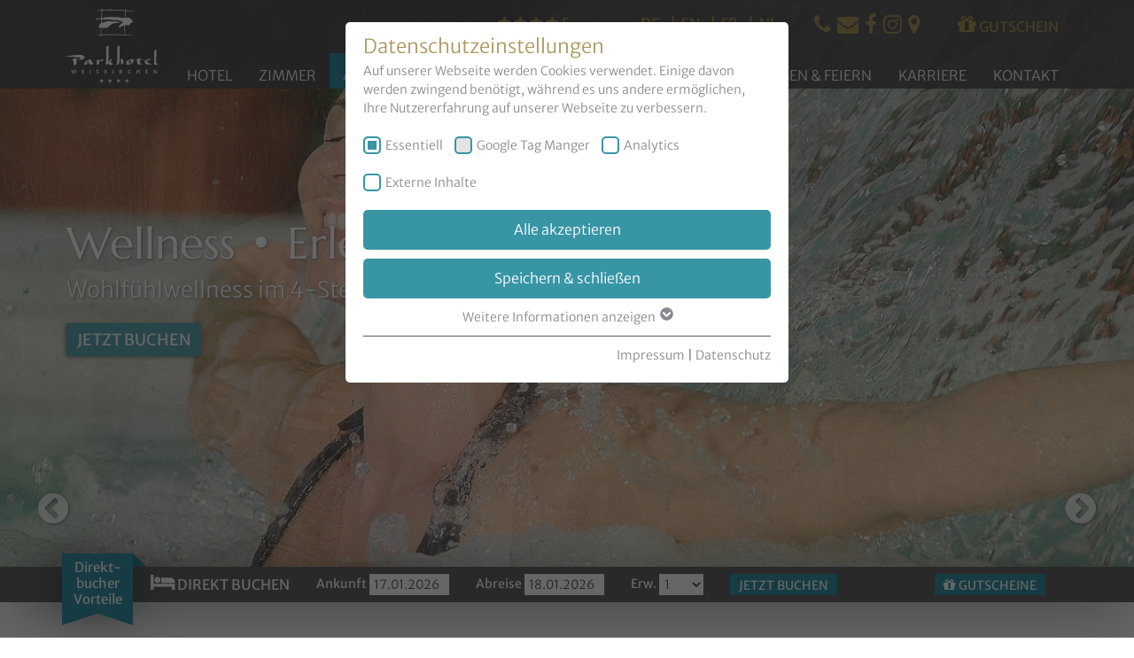

--- FILE ---
content_type: text/html; charset=utf-8
request_url: https://www.parkhotel-weiskirchen.de/arrangements/kuscheltage-fuer-verliebte/
body_size: 13127
content:
<!DOCTYPE html>
<html lang="de">
	<head> <meta charset="utf-8">
		<!--
	This website is powered by TYPO3 - inspiring people to share!
	TYPO3 is a free open source Content Management Framework initially created by Kasper Skaarhoj and licensed under GNU/GPL.
	TYPO3 is copyright 1998-2026 of Kasper Skaarhoj. Extensions are copyright of their respective owners.
	Information and contribution at https://typo3.org/
-->
		 <meta name="generator" content="TYPO3 CMS"> <meta name="description" content="Romantik pur in unserem 4 Sterne Superior Parkhotel Weiskirchen. Lassen Sie sich und Ihren Partner von Kopf bis Fuß verwöhnen. Jetzt buchen und genießen!"> <meta name="robots" content="index, follow"> <meta name="twitter:card" content="summary"> <meta name="abstract" content="Romantisches Wochenende | Parkhotel Weiskirchen"> <link rel="stylesheet" href="/typo3conf/ext/parkhotel/Resources/Public/Css/custompark.1740736291.css" media="all"> <link rel="stylesheet" href="/typo3temp/assets/css/7015c8c4ac5ff815b57530b221005fc6.1738067310.css" media="all"> <link rel="stylesheet" href="/typo3conf/ext/powermail/Resources/Public/Css/Basic.1762526016.css" media="all"> <link rel="stylesheet" href="/fileadmin/templates/css/bootstrap.min.1518602192.css" media="all"> <link rel="stylesheet" href="/fileadmin/templates/css/font-awesome.min.1518610556.css" media="all"> <link rel="stylesheet" href="/fileadmin/templates/css/slick.1522138670.css" media="all"> <link rel="stylesheet" href="/fileadmin/templates/css/slick-theme.1522138670.css" media="all"> <link rel="stylesheet" href="/fileadmin/templates/css/navbar.1519051714.css" media="all"> <link rel="stylesheet" href="/fileadmin/templates/css/lightbox.1597226984.css" media="all"> <link rel="stylesheet" href="/fileadmin/templates/css/jquery-ui.1448969004.css" media="all"> <link rel="stylesheet" href="/fileadmin/templates/vendor/fancybox/jquery.fancybox.1389797010.css" media="all"> <link rel="stylesheet" href="/fileadmin/templates/css/main.1744722972.css" media="all"> <meta property="og:image" content="https://www.parkhotel-weiskirchen.de//fileadmin/_processed_/a/c/csm_Wellnesshotel_im_Saarland_98a3501520.jpg"><meta property="og:url" content= "https://www.parkhotel-weiskirchen.de/arrangements/kuscheltage-fuer-verliebte/"><meta property="og:site_name" content="Parkhotel Weiskirchen"><meta property="og:title" content="Romantisches Wochenende | Parkhotel Weiskirchen"><meta property="og:description" content="Romantik pur in unserem 4 Sterne Superior Parkhotel Weiskirchen. Lassen Sie sich und Ihren Partner von Kopf bis Fuß verwöhnen. Jetzt buchen und genießen!"><meta property="og:type" content="website"><title>Romantisches Wochenende | Parkhotel Weiskirchen</title> <meta name="viewport" content="width=device-width, initial-scale=1.0, user-scalable=no"> <link rel="apple-touch-icon" sizes="120x120" href="/fileadmin/templates/img/favicon/apple-touch-icon-120x120.png"> <link rel="apple-touch-icon" sizes="152x152" href="/fileadmin/templates/img/favicon/apple-touch-icon-152x152.png"> <link rel="icon" type="image/png" href="/fileadmin/templates/img/favicon/favicon-32x32.png" sizes="32x32"> <link rel="icon" type="image/png" href="/fileadmin/templates/img/favicon/favicon-96x96.png" sizes="96x96"> <link rel="icon" type="image/png" href="/fileadmin/templates/img/favicon/favicon-196x196.png" sizes="196x196"><link rel="preload" as="style" href="https://www.parkhotel-weiskirchen.de/fileadmin/sg_cookie_optin/siteroot-1/cookieOptin.css?1738769804" media="all" crossorigin="anonymous"> <link rel="stylesheet" href="https://www.parkhotel-weiskirchen.de/fileadmin/sg_cookie_optin/siteroot-1/cookieOptin.css?1738769804" media="all" crossorigin="anonymous">
		<script id="cookieOptinData" type="application/json">{"cookieGroups":[{"groupName":"essential","label":"Essentiell","description":"Essentielle Cookies werden f\u00fcr grundlegende Funktionen der Webseite ben\u00f6tigt. Dadurch ist gew\u00e4hrleistet, dass die Webseite einwandfrei funktioniert.","required":true,"cookieData":[{"Name":"cookie_optin","Provider":"parkhotel","Purpose":"Dieses Cookie wird verwendet, um Ihre Cookie-Einstellungen f\u00fcr diese Website zu speichern.","Lifetime":"1 Year","index":0,"crdate":1613429215,"tstamp":1738768583,"pseudo":false},{"Name":"hcweb_www","Provider":"www.holidaycheck.de","Purpose":"Technische Cookies, in denen keinerlei identifizierende Information enthalten ist. Wird f\u00fcr internes Netzwerkrouting verwendet, um Anfragen an zust\u00e4ndige Server zu leiten.","Lifetime":"Session.Beim Beenden der Browsersitzung","index":1,"crdate":1613429339,"tstamp":1738768583,"pseudo":false},{"Name":"hcweb_branch","Provider":"holidaycheck.de","Purpose":"Technische Cookies, in denen keinerlei identifizierende Information enthalten ist. Wird verwendet, um intern die Softwareversion zu identifizieren.","Lifetime":"2 Wochen","index":2,"crdate":1613429373,"tstamp":1738768583,"pseudo":false},{"Name":"internal_traffic","Provider":"holidaycheck.de","Purpose":"Technische Cookies, in denen keinerlei identifizierende Information enthalten ist. Unterst\u00fctzt bei der Beobachtung und Analyse der Lastverteilung des CDNs","Lifetime":"2 Wochen","index":3,"crdate":1613429402,"tstamp":1738768583,"pseudo":false},{"Name":"mobile_detected","Provider":"holidaycheck.de","Purpose":"Technische Cookies, in denen keinerlei identifizierende Information enthalten ist.","Lifetime":"Session. Beim Beenden der Browsersitzung.","index":4,"crdate":1613429436,"tstamp":1738768583,"pseudo":false},{"Name":"","Provider":"","Purpose":"","Lifetime":"","index":5,"crdate":"","tstamp":"","pseudo":true}],"scriptData":[],"loadingHTML":"","loadingJavaScript":""},{"groupName":"googletagmanager","label":"Google Tag Manger","description":"","googleService":0,"googleName":"","dependentGroups":"","dependentGroupTitles":"","required":false,"cookieData":[],"scriptData":[{"title":"googletagmanager","script":"var script = document.createElement('script');\r\nscript.setAttribute('type', 'text\/javascript');\r\ndocument.body.appendChild(script);\r\n\r\n(function(w,d,s,l,i){w[l]=w[l]||[];w[l].push({'gtm.start':\r\n            new Date().getTime(),event:'gtm.js'});var f=d.getElementsByTagName(s)[0],\r\n            j=d.createElement(s),dl=l!='dataLayer'?'&l='+l:'';j.async=true;j.src=\r\n            'https:\/\/www.googletagmanager.com\/gtm.js?id='+i+dl;f.parentNode.insertBefore(j,f);\r\n            })(window,document,'script','dataLayer','GTM-MX8MFFD');","html":"","index":0}],"loadingHTML":"","loadingJavaScript":"https:\/\/www.parkhotel-weiskirchen.de\/fileadmin\/sg_cookie_optin\/siteroot-1\/googletagmanager-0.js","crdate":1718798492,"tstamp":1738768583},{"groupName":"analytics","label":"Analytics","description":"","googleService":0,"googleName":"analytics_storage","dependentGroups":"googletagmanager","dependentGroupTitles":"Google Tag Manger","required":false,"cookieData":[],"scriptData":[],"loadingHTML":"","loadingJavaScript":"","crdate":1718889908,"tstamp":1738768583},{"groupName":"iframes","label":"Externe Inhalte","description":"Wir verwenden auf unserer Website externe Inhalte (Videos, Maps), um Ihnen zus\u00e4tzliche Informationen anzubieten.","required":false,"cookieData":[]}],"cssData":{"color_box":"#FFFFFF","color_headline":"#a99866","color_text":"#58585a","color_confirmation_background":"#C9FFC9","color_confirmation_text":"#208A20","color_checkbox":"#5393a3","color_checkbox_required":"#a5a5a5","color_button_all":"#5393a3","color_button_all_hover":"#a99866","color_button_all_text":"#FFFFFF","color_button_specific":"#58585a","color_button_specific_hover":"#D7D7D7","color_button_specific_text":"#FFFFFF","color_button_essential":"#58585a","color_button_essential_hover":"#D7D7D7","color_button_essential_text":"#FFFFFF","color_button_close":"#FFFFFF","color_button_close_hover":"#FFFFFF","color_button_close_text":"#58585a","color_list":"#58585a","color_list_text":"#FFFFFF","color_table":"#FFFFFF","color_Table_data_text":"#58585a","color_table_header":"#F3F3F3","color_table_header_text":"#58585a","color_full_box":"#143D59","color_full_headline":"#FFFFFF","color_full_text":"#FFFFFF","color_full_button_close":"#143D59","color_full_button_close_hover":"#143D59","color_full_button_close_text":"#FFFFFF","iframe_color_consent_box_background":"#D6D6D6","iframe_color_button_load_one":"#143D59","iframe_color_button_load_one_hover":"#2E6B96","iframe_color_button_load_one_text":"#FFFFFF","iframe_color_open_settings":"#373737","banner_color_box":"#1540a3","banner_color_text":"#373737","banner_color_link_text":"#373737","banner_color_button_settings":"#888888","banner_color_button_settings_hover":"#D7D7D7","banner_color_button_settings_text":"#FFFFFF","banner_color_button_accept_essential":"#575757","banner_color_button_accept_essential_hover":"#929292","banner_color_button_accept_essential_text":"#FFFFFF","banner_color_button_accept":"#143D59","banner_color_button_accept_hover":"#2E6B96","banner_color_button_accept_text":"#FFFFFF","color_fingerprint_image":"#FFFFFF","color_fingerprint_background":"#a99866"},"footerLinks":[{"url":"\/impressum\/?disableOptIn=1&cHash=e0d36cdff1073d4c258cfad7f7ec10c0","name":"Impressum","uid":52,"index":0},{"url":"\/datenschutz\/?disableOptIn=1&cHash=fad94591192e48ad3d7a89c48d8099f6","name":"Datenschutz","uid":53,"index":1}],"iFrameGroup":{"groupName":"iframes","label":"Externe Inhalte","description":"Wir verwenden auf unserer Website externe Inhalte (Videos, Maps), um Ihnen zus\u00e4tzliche Informationen anzubieten.","required":false,"cookieData":[]},"settings":{"banner_enable":false,"banner_force_min_width":0,"version":3,"banner_position":0,"banner_show_settings_button":true,"cookie_lifetime":365,"session_only_essential_cookies":false,"iframe_enabled":true,"minify_generated_data":true,"show_button_close":false,"activate_testing_mode":false,"disable_powered_by":false,"disable_for_this_language":false,"set_cookie_for_domain":"","save_history_webhook":"https:\/\/www.parkhotel-weiskirchen.de\/?saveOptinHistory","cookiebanner_whitelist_regex":"","banner_show_again_interval":14,"identifier":1,"language":0,"render_assets_inline":false,"consider_do_not_track":false,"domains_to_delete_cookies_for":"","subdomain_support":false,"overwrite_baseurl":"","unified_cookie_name":true,"disable_usage_statistics":false,"fingerprint_position":1,"iframe_replacement_background_image":"","monochrome_enabled":true,"show_fingerprint":true,"disable_automatic_loading":false,"auto_action_for_bots":0},"textEntries":{"header":"Datenschutzeinstellungen","description":"Auf unserer Webseite werden Cookies verwendet. Einige davon werden zwingend ben\u00f6tigt, w\u00e4hrend es uns andere erm\u00f6glichen, Ihre Nutzererfahrung auf unserer Webseite zu verbessern.","accept_all_text":"Alle akzeptieren","accept_specific_text":"Speichern & schlie\u00dfen","accept_essential_text":"Nur essentielle Cookies akzeptieren","extend_box_link_text":"Weitere Informationen anzeigen","extend_box_link_text_close":"Weitere Informationen verstecken","extend_table_link_text":"Cookie-Informationen anzeigen","extend_table_link_text_close":"Cookie-Informationen verstecken","cookie_name_text":"Name","cookie_provider_text":"Anbieter","cookie_purpose_text":"Zweck","cookie_lifetime_text":"Laufzeit","iframe_button_allow_all_text":"Alle externen Inhalte erlauben","iframe_button_allow_one_text":"Einmalig erlauben","iframe_button_reject_text":"Nicht erlauben","iframe_button_load_one_text":"Externen Inhalt laden","iframe_open_settings_text":"Einstellungen anzeigen","iframe_button_load_one_description":"","banner_button_accept_text":"Akzeptieren","banner_button_accept_essential_text":"Ablehnen","banner_button_settings_text":"Einstellungen","banner_description":"Auf unserer Webseite werden Cookies verwendet. Einige davon werden zwingend ben\u00f6tigt, w\u00e4hrend es uns andere erm\u00f6glichen, Ihre Nutzererfahrung auf unserer Webseite zu verbessern.","save_confirmation_text":"Cookie-Einstellungen erfolgreich gespeichert","user_hash_text":"User-Hash","dependent_groups_text":"Abh\u00e4ngig von:"},"placeholders":{"iframe_consent_description":"<p class=\"sg-cookie-optin-box-flash-message\"><\/p>"},"mustacheData":{"template":{"template_html":"<!--googleoff: index-->\n<div data-nosnippet class=\"sg-cookie-optin-box\">\n\t{{#settings.show_button_close}}\n\t\t<span class=\"sg-cookie-optin-box-close-button\">\u2715<\/span>\n\t{{\/settings.show_button_close}}\n\n\t<strong class=\"sg-cookie-optin-box-header\">{{{textEntries.header}}}<\/strong>\n\t<p class=\"sg-cookie-optin-box-description\">{{{textEntries.description}}}<\/p>\n\n\t<ul class=\"sg-cookie-optin-box-cookie-list\">\n\t\t{{#cookieGroups}}\n\t\t\t<li class=\"sg-cookie-optin-box-cookie-list-item\">\n\t\t\t\t<label >\n\t\t\t\t\t<input class=\"sg-cookie-optin-checkbox\"\n\t\t\t\t\t   type=\"checkbox\"\n\t\t\t\t\t   name=\"cookies[]\"\n\t\t\t\t\t   value=\"{{groupName}}\"\n\t\t\t\t\t   {{#required}}checked=\"1\"{{\/required}}\n\t\t\t\t\t   {{#required}}disabled=\"1\"{{\/required}}>\n\t\t\t\t\t<span class=\"sg-cookie-optin-checkbox-label\" role=\"checkbox\"\n\t\t\t\t\t\t  {{#required}}aria-checked=\"true\"{{\/required}}\n\t\t\t\t\t\t  {{^required}}aria-checked=\"false\"{{\/required}}>{{{label}}}<\/span>\n\t\t\t\t<\/label>\n\t\t\t<\/li>\n\t\t{{\/cookieGroups}}\n\t<\/ul>\n\n\t<div class=\"sg-cookie-optin-box-button\">\n\t\t<button  class=\"sg-cookie-optin-box-button-accept-all\">{{{textEntries.accept_all_text}}}<\/button>\n\t\t<button  class=\"sg-cookie-optin-box-button-accept-specific\">{{{textEntries.accept_specific_text}}}<\/button>\n\t\t<button  class=\"sg-cookie-optin-box-button-accept-essential\">{{{textEntries.accept_essential_text}}}<\/button>\n\t<\/div>\n\n\t<ul class=\"sg-cookie-optin-box-cookie-detail-list\" aria-hidden=\"true\">\n\t\t{{#cookieGroups}}\n\t\t\t<li class=\"sg-cookie-optin-box-cookie-detail-list-item\">\n\t\t\t\t<strong class=\"sg-cookie-optin-box-cookie-detail-header\">{{{label}}}<\/strong>\n\t\t\t\t<p class=\"sg-cookie-optin-box-cookie-detail-description\">{{{description}}}<\/p>\n\t\t\t\t{{#dependentGroups}}\n\t\t\t\t<div class=\"sg-cookie-optin-dependent-groups\">{{{textEntries.dependent_groups_text}}} {{dependentGroupTitles}}<\/div>\n\t\t\t\t{{\/dependentGroups}}\n\n\t\t\t\t<div class=\"sg-cookie-optin-box-cookie-detail-sublist\" aria-hidden=\"true\">\n\t\t\t\t\t<table>\n\t\t\t\t\t\t<tbody>\n\t\t\t\t\t\t\t{{#cookieData}}\n\t\t\t\t\t\t\t\t{{^pseudo}}\n\t\t\t\t\t\t\t\t\t{{#index}}<tr class=\"divider\"><td colspan=\"2\">&nbsp;<\/td><\/tr>{{\/index}}\n\t\t\t\t\t\t\t\t\t<tr>\n\t\t\t\t\t\t\t\t\t\t<th>{{{textEntries.cookie_name_text}}}<\/th>\n\t\t\t\t\t\t\t\t\t\t<td>{{{Name}}}<\/td>\n\t\t\t\t\t\t\t\t\t<\/tr>\n\t\t\t\t\t\t\t\t\t<tr>\n\t\t\t\t\t\t\t\t\t\t<th>{{{textEntries.cookie_provider_text}}}<\/th>\n\t\t\t\t\t\t\t\t\t\t<td>{{{Provider}}}<\/td>\n\t\t\t\t\t\t\t\t\t<\/tr>\n\t\t\t\t\t\t\t\t\t<tr>\n\t\t\t\t\t\t\t\t\t\t<th>{{{textEntries.cookie_lifetime_text}}}<\/th>\n\t\t\t\t\t\t\t\t\t\t<td>{{{Lifetime}}}<\/td>\n\t\t\t\t\t\t\t\t\t<\/tr>\n\t\t\t\t\t\t\t\t\t<tr>\n\t\t\t\t\t\t\t\t\t\t<th>{{{textEntries.cookie_purpose_text}}}<\/th>\n\t\t\t\t\t\t\t\t\t\t<td class=\"sg-cookie-optin-box-table-reason\">{{{Purpose}}}<\/td>\n\t\t\t\t\t\t\t\t\t<\/tr>\n\t\t\t\t\t\t\t\t{{\/pseudo}}\n\t\t\t\t\t\t\t{{\/cookieData}}\n\t\t\t\t\t\t<\/tbody>\n\t\t\t\t\t<\/table>\n\t\t\t\t<\/div>\n\n\t\t\t\t{{#cookieData}}\n\t\t\t\t\t{{^index}}<a role=\"button\" class=\"sg-cookie-optin-box-sublist-open-more-link\" href=\"#\">{{{textEntries.extend_table_link_text}}}\n\t\t\t\t\t\t<span>\n\t\t\t\t\t\t\t<svg class=\"sg-cookie-optin-box-sublist-open-more-symbol\" fill='currentColor' xmlns='http:\/\/www.w3.org\/2000\/svg'\n\t\t\t\t\t\t\t\t viewBox='0 0 512 512'>\n\t\t\t\t\t\t\t\t<path d='M504 256c0 137-111 248-248 248S8 393 8 256 119 8 256 8s248 111 248 248zM273 369.9l135.5-135.5c9.4-9.4 9.4-24.6 0-33.9l-17-17c-9.4-9.4-24.6-9.4-33.9 0L256 285.1 154.4 183.5c-9.4-9.4-24.6-9.4-33.9 0l-17 17c-9.4 9.4-9.4 24.6 0 33.9L239 369.9c9.4 9.4 24.6 9.4 34 0z'\/>\n\t\t\t\t\t\t\t<\/svg>\n\t\t\t\t\t\t<\/span>\n\t\t\t\t\t<\/a>{{\/index}}\n\t\t\t\t{{\/cookieData}}\n\t\t\t<\/li>\n\t\t{{\/cookieGroups}}\n\t<\/ul>\n\n\t<div class=\"sg-cookie-optin-box-open-more\">\n\t\t<a class=\"sg-cookie-optin-box-open-more-link\" href=\"#\">{{{textEntries.extend_box_link_text}}}\n\t\t\t<span>\n\t\t\t\t<svg class=\"sg-cookie-optin-box-sublist-open-more-symbol\" fill='currentColor' xmlns='http:\/\/www.w3.org\/2000\/svg'\n\t\t\t\t\t viewBox='0 0 512 512'>\n\t\t\t\t\t<path d='M504 256c0 137-111 248-248 248S8 393 8 256 119 8 256 8s248 111 248 248zM273 369.9l135.5-135.5c9.4-9.4 9.4-24.6 0-33.9l-17-17c-9.4-9.4-24.6-9.4-33.9 0L256 285.1 154.4 183.5c-9.4-9.4-24.6-9.4-33.9 0l-17 17c-9.4 9.4-9.4 24.6 0 33.9L239 369.9c9.4 9.4 24.6 9.4 34 0z'\/>\n\t\t\t\t<\/svg>\n\t\t\t<\/span>\n\t\t<\/a>\n\t<\/div>\n\n\t<div class=\"sg-cookie-optin-box-footer\">\n\t\t<div class=\"sg-cookie-optin-box-copyright\">\n\t\t\t<a  class=\"sg-cookie-optin-box-copyright-link{{#settings.disable_powered_by}} sg-cookie-optin-box-copyright-link-hidden{{\/settings.disable_powered_by}}\"\n\t\t\t   href=\"https:\/\/www.sgalinski.de\/typo3-produkte-webentwicklung\/sgalinski-cookie-optin\/\"\n\t\t\t   rel=\"noopener\"\n\t\t\t   target=\"_blank\">\n\t\t\t\tPowered by<br>sgalinski Cookie Consent\n\t\t\t<\/a>\n\t\t<\/div>\n\n\t\t<div class=\"sg-cookie-optin-box-footer-links\">\n\t\t\t{{#footerLinks}}\n\t\t\t\t{{#index}}\n\t\t\t\t\t<span class=\"sg-cookie-optin-box-footer-divider\"> | <\/span>\n\t\t\t\t{{\/index}}\n\n\t\t\t\t<a  class=\"sg-cookie-optin-box-footer-link\" href=\"{{url}}\" target=\"_blank\">{{{name}}}<\/a>\n\t\t\t{{\/footerLinks}}\n\t\t<\/div>\n\n\t\t<div class=\"sg-cookie-optin-box-footer-user-hash-container\">\n\t\t\t{{{textEntries.user_hash_text}}}: <span class=\"sg-cookie-optin-box-footer-user-hash\"><\/span>\n\t\t<\/div>\n\t<\/div>\n<\/div>\n<!--googleon: index-->\n","template_overwritten":0,"template_selection":0,"markup":"<!--googleoff: index-->\n<div data-nosnippet class=\"sg-cookie-optin-box\">\n\n\t<strong class=\"sg-cookie-optin-box-header\">Datenschutzeinstellungen<\/strong>\n\t<p class=\"sg-cookie-optin-box-description\">Auf unserer Webseite werden Cookies verwendet. Einige davon werden zwingend ben\u00f6tigt, w\u00e4hrend es uns andere erm\u00f6glichen, Ihre Nutzererfahrung auf unserer Webseite zu verbessern.<\/p>\n\n\t<ul class=\"sg-cookie-optin-box-cookie-list\">\n\t\t\t<li class=\"sg-cookie-optin-box-cookie-list-item\">\n\t\t\t\t<label >\n\t\t\t\t\t<input class=\"sg-cookie-optin-checkbox\"\n\t\t\t\t\t   type=\"checkbox\"\n\t\t\t\t\t   name=\"cookies[]\"\n\t\t\t\t\t   value=\"essential\"\n\t\t\t\t\t   checked=\"1\"\n\t\t\t\t\t   disabled=\"1\">\n\t\t\t\t\t<span class=\"sg-cookie-optin-checkbox-label\" role=\"checkbox\"\n\t\t\t\t\t\t  aria-checked=\"true\"\n\t\t\t\t\t\t  >Essentiell<\/span>\n\t\t\t\t<\/label>\n\t\t\t<\/li>\n\t\t\t<li class=\"sg-cookie-optin-box-cookie-list-item\">\n\t\t\t\t<label >\n\t\t\t\t\t<input class=\"sg-cookie-optin-checkbox\"\n\t\t\t\t\t   type=\"checkbox\"\n\t\t\t\t\t   name=\"cookies[]\"\n\t\t\t\t\t   value=\"googletagmanager\"\n\t\t\t\t\t   \n\t\t\t\t\t   >\n\t\t\t\t\t<span class=\"sg-cookie-optin-checkbox-label\" role=\"checkbox\"\n\t\t\t\t\t\t  \n\t\t\t\t\t\t  aria-checked=\"false\">Google Tag Manger<\/span>\n\t\t\t\t<\/label>\n\t\t\t<\/li>\n\t\t\t<li class=\"sg-cookie-optin-box-cookie-list-item\">\n\t\t\t\t<label >\n\t\t\t\t\t<input class=\"sg-cookie-optin-checkbox\"\n\t\t\t\t\t   type=\"checkbox\"\n\t\t\t\t\t   name=\"cookies[]\"\n\t\t\t\t\t   value=\"analytics\"\n\t\t\t\t\t   \n\t\t\t\t\t   >\n\t\t\t\t\t<span class=\"sg-cookie-optin-checkbox-label\" role=\"checkbox\"\n\t\t\t\t\t\t  \n\t\t\t\t\t\t  aria-checked=\"false\">Analytics<\/span>\n\t\t\t\t<\/label>\n\t\t\t<\/li>\n\t\t\t<li class=\"sg-cookie-optin-box-cookie-list-item\">\n\t\t\t\t<label >\n\t\t\t\t\t<input class=\"sg-cookie-optin-checkbox\"\n\t\t\t\t\t   type=\"checkbox\"\n\t\t\t\t\t   name=\"cookies[]\"\n\t\t\t\t\t   value=\"iframes\"\n\t\t\t\t\t   \n\t\t\t\t\t   >\n\t\t\t\t\t<span class=\"sg-cookie-optin-checkbox-label\" role=\"checkbox\"\n\t\t\t\t\t\t  \n\t\t\t\t\t\t  aria-checked=\"false\">Externe Inhalte<\/span>\n\t\t\t\t<\/label>\n\t\t\t<\/li>\n\t<\/ul>\n\n\t<div class=\"sg-cookie-optin-box-button\">\n\t\t<button  class=\"sg-cookie-optin-box-button-accept-all\">Alle akzeptieren<\/button>\n\t\t<button  class=\"sg-cookie-optin-box-button-accept-specific\">Speichern & schlie\u00dfen<\/button>\n\t\t<button  class=\"sg-cookie-optin-box-button-accept-essential\">Nur essentielle Cookies akzeptieren<\/button>\n\t<\/div>\n\n\t<ul class=\"sg-cookie-optin-box-cookie-detail-list\" aria-hidden=\"true\">\n\t\t\t<li class=\"sg-cookie-optin-box-cookie-detail-list-item\">\n\t\t\t\t<strong class=\"sg-cookie-optin-box-cookie-detail-header\">Essentiell<\/strong>\n\t\t\t\t<p class=\"sg-cookie-optin-box-cookie-detail-description\">Essentielle Cookies werden f\u00fcr grundlegende Funktionen der Webseite ben\u00f6tigt. Dadurch ist gew\u00e4hrleistet, dass die Webseite einwandfrei funktioniert.<\/p>\n\n\t\t\t\t<div class=\"sg-cookie-optin-box-cookie-detail-sublist\" aria-hidden=\"true\">\n\t\t\t\t\t<table>\n\t\t\t\t\t\t<tbody>\n\t\t\t\t\t\t\t\t\t\n\t\t\t\t\t\t\t\t\t<tr>\n\t\t\t\t\t\t\t\t\t\t<th>Name<\/th>\n\t\t\t\t\t\t\t\t\t\t<td>cookie_optin<\/td>\n\t\t\t\t\t\t\t\t\t<\/tr>\n\t\t\t\t\t\t\t\t\t<tr>\n\t\t\t\t\t\t\t\t\t\t<th>Anbieter<\/th>\n\t\t\t\t\t\t\t\t\t\t<td>parkhotel<\/td>\n\t\t\t\t\t\t\t\t\t<\/tr>\n\t\t\t\t\t\t\t\t\t<tr>\n\t\t\t\t\t\t\t\t\t\t<th>Laufzeit<\/th>\n\t\t\t\t\t\t\t\t\t\t<td>1 Year<\/td>\n\t\t\t\t\t\t\t\t\t<\/tr>\n\t\t\t\t\t\t\t\t\t<tr>\n\t\t\t\t\t\t\t\t\t\t<th>Zweck<\/th>\n\t\t\t\t\t\t\t\t\t\t<td class=\"sg-cookie-optin-box-table-reason\">Dieses Cookie wird verwendet, um Ihre Cookie-Einstellungen f\u00fcr diese Website zu speichern.<\/td>\n\t\t\t\t\t\t\t\t\t<\/tr>\n\t\t\t\t\t\t\t\t\t<tr class=\"divider\"><td colspan=\"2\">&nbsp;<\/td><\/tr>\n\t\t\t\t\t\t\t\t\t<tr>\n\t\t\t\t\t\t\t\t\t\t<th>Name<\/th>\n\t\t\t\t\t\t\t\t\t\t<td>hcweb_www<\/td>\n\t\t\t\t\t\t\t\t\t<\/tr>\n\t\t\t\t\t\t\t\t\t<tr>\n\t\t\t\t\t\t\t\t\t\t<th>Anbieter<\/th>\n\t\t\t\t\t\t\t\t\t\t<td>www.holidaycheck.de<\/td>\n\t\t\t\t\t\t\t\t\t<\/tr>\n\t\t\t\t\t\t\t\t\t<tr>\n\t\t\t\t\t\t\t\t\t\t<th>Laufzeit<\/th>\n\t\t\t\t\t\t\t\t\t\t<td>Session.Beim Beenden der Browsersitzung<\/td>\n\t\t\t\t\t\t\t\t\t<\/tr>\n\t\t\t\t\t\t\t\t\t<tr>\n\t\t\t\t\t\t\t\t\t\t<th>Zweck<\/th>\n\t\t\t\t\t\t\t\t\t\t<td class=\"sg-cookie-optin-box-table-reason\">Technische Cookies, in denen keinerlei identifizierende Information enthalten ist. Wird f\u00fcr internes Netzwerkrouting verwendet, um Anfragen an zust\u00e4ndige Server zu leiten.<\/td>\n\t\t\t\t\t\t\t\t\t<\/tr>\n\t\t\t\t\t\t\t\t\t<tr class=\"divider\"><td colspan=\"2\">&nbsp;<\/td><\/tr>\n\t\t\t\t\t\t\t\t\t<tr>\n\t\t\t\t\t\t\t\t\t\t<th>Name<\/th>\n\t\t\t\t\t\t\t\t\t\t<td>hcweb_branch<\/td>\n\t\t\t\t\t\t\t\t\t<\/tr>\n\t\t\t\t\t\t\t\t\t<tr>\n\t\t\t\t\t\t\t\t\t\t<th>Anbieter<\/th>\n\t\t\t\t\t\t\t\t\t\t<td>holidaycheck.de<\/td>\n\t\t\t\t\t\t\t\t\t<\/tr>\n\t\t\t\t\t\t\t\t\t<tr>\n\t\t\t\t\t\t\t\t\t\t<th>Laufzeit<\/th>\n\t\t\t\t\t\t\t\t\t\t<td>2 Wochen<\/td>\n\t\t\t\t\t\t\t\t\t<\/tr>\n\t\t\t\t\t\t\t\t\t<tr>\n\t\t\t\t\t\t\t\t\t\t<th>Zweck<\/th>\n\t\t\t\t\t\t\t\t\t\t<td class=\"sg-cookie-optin-box-table-reason\">Technische Cookies, in denen keinerlei identifizierende Information enthalten ist. Wird verwendet, um intern die Softwareversion zu identifizieren.<\/td>\n\t\t\t\t\t\t\t\t\t<\/tr>\n\t\t\t\t\t\t\t\t\t<tr class=\"divider\"><td colspan=\"2\">&nbsp;<\/td><\/tr>\n\t\t\t\t\t\t\t\t\t<tr>\n\t\t\t\t\t\t\t\t\t\t<th>Name<\/th>\n\t\t\t\t\t\t\t\t\t\t<td>internal_traffic<\/td>\n\t\t\t\t\t\t\t\t\t<\/tr>\n\t\t\t\t\t\t\t\t\t<tr>\n\t\t\t\t\t\t\t\t\t\t<th>Anbieter<\/th>\n\t\t\t\t\t\t\t\t\t\t<td>holidaycheck.de<\/td>\n\t\t\t\t\t\t\t\t\t<\/tr>\n\t\t\t\t\t\t\t\t\t<tr>\n\t\t\t\t\t\t\t\t\t\t<th>Laufzeit<\/th>\n\t\t\t\t\t\t\t\t\t\t<td>2 Wochen<\/td>\n\t\t\t\t\t\t\t\t\t<\/tr>\n\t\t\t\t\t\t\t\t\t<tr>\n\t\t\t\t\t\t\t\t\t\t<th>Zweck<\/th>\n\t\t\t\t\t\t\t\t\t\t<td class=\"sg-cookie-optin-box-table-reason\">Technische Cookies, in denen keinerlei identifizierende Information enthalten ist. Unterst\u00fctzt bei der Beobachtung und Analyse der Lastverteilung des CDNs<\/td>\n\t\t\t\t\t\t\t\t\t<\/tr>\n\t\t\t\t\t\t\t\t\t<tr class=\"divider\"><td colspan=\"2\">&nbsp;<\/td><\/tr>\n\t\t\t\t\t\t\t\t\t<tr>\n\t\t\t\t\t\t\t\t\t\t<th>Name<\/th>\n\t\t\t\t\t\t\t\t\t\t<td>mobile_detected<\/td>\n\t\t\t\t\t\t\t\t\t<\/tr>\n\t\t\t\t\t\t\t\t\t<tr>\n\t\t\t\t\t\t\t\t\t\t<th>Anbieter<\/th>\n\t\t\t\t\t\t\t\t\t\t<td>holidaycheck.de<\/td>\n\t\t\t\t\t\t\t\t\t<\/tr>\n\t\t\t\t\t\t\t\t\t<tr>\n\t\t\t\t\t\t\t\t\t\t<th>Laufzeit<\/th>\n\t\t\t\t\t\t\t\t\t\t<td>Session. Beim Beenden der Browsersitzung.<\/td>\n\t\t\t\t\t\t\t\t\t<\/tr>\n\t\t\t\t\t\t\t\t\t<tr>\n\t\t\t\t\t\t\t\t\t\t<th>Zweck<\/th>\n\t\t\t\t\t\t\t\t\t\t<td class=\"sg-cookie-optin-box-table-reason\">Technische Cookies, in denen keinerlei identifizierende Information enthalten ist.<\/td>\n\t\t\t\t\t\t\t\t\t<\/tr>\n\t\t\t\t\t\t<\/tbody>\n\t\t\t\t\t<\/table>\n\t\t\t\t<\/div>\n\n\t\t\t\t\t<a role=\"button\" class=\"sg-cookie-optin-box-sublist-open-more-link\" href=\"#\">Cookie-Informationen anzeigen\n\t\t\t\t\t\t<span>\n\t\t\t\t\t\t\t<svg class=\"sg-cookie-optin-box-sublist-open-more-symbol\" fill='currentColor' xmlns='http:\/\/www.w3.org\/2000\/svg'\n\t\t\t\t\t\t\t\t viewBox='0 0 512 512'>\n\t\t\t\t\t\t\t\t<path d='M504 256c0 137-111 248-248 248S8 393 8 256 119 8 256 8s248 111 248 248zM273 369.9l135.5-135.5c9.4-9.4 9.4-24.6 0-33.9l-17-17c-9.4-9.4-24.6-9.4-33.9 0L256 285.1 154.4 183.5c-9.4-9.4-24.6-9.4-33.9 0l-17 17c-9.4 9.4-9.4 24.6 0 33.9L239 369.9c9.4 9.4 24.6 9.4 34 0z'\/>\n\t\t\t\t\t\t\t<\/svg>\n\t\t\t\t\t\t<\/span>\n\t\t\t\t\t<\/a>\n\t\t\t\t\t\n\t\t\t\t\t\n\t\t\t\t\t\n\t\t\t\t\t\n\t\t\t\t\t\n\t\t\t<\/li>\n\t\t\t<li class=\"sg-cookie-optin-box-cookie-detail-list-item\">\n\t\t\t\t<strong class=\"sg-cookie-optin-box-cookie-detail-header\">Google Tag Manger<\/strong>\n\t\t\t\t<p class=\"sg-cookie-optin-box-cookie-detail-description\"><\/p>\n\n\t\t\t\t<div class=\"sg-cookie-optin-box-cookie-detail-sublist\" aria-hidden=\"true\">\n\t\t\t\t\t<table>\n\t\t\t\t\t\t<tbody>\n\t\t\t\t\t\t<\/tbody>\n\t\t\t\t\t<\/table>\n\t\t\t\t<\/div>\n\n\t\t\t<\/li>\n\t\t\t<li class=\"sg-cookie-optin-box-cookie-detail-list-item\">\n\t\t\t\t<strong class=\"sg-cookie-optin-box-cookie-detail-header\">Analytics<\/strong>\n\t\t\t\t<p class=\"sg-cookie-optin-box-cookie-detail-description\"><\/p>\n\t\t\t\t<div class=\"sg-cookie-optin-dependent-groups\">Abh\u00e4ngig von: Google Tag Manger<\/div>\n\n\t\t\t\t<div class=\"sg-cookie-optin-box-cookie-detail-sublist\" aria-hidden=\"true\">\n\t\t\t\t\t<table>\n\t\t\t\t\t\t<tbody>\n\t\t\t\t\t\t<\/tbody>\n\t\t\t\t\t<\/table>\n\t\t\t\t<\/div>\n\n\t\t\t<\/li>\n\t\t\t<li class=\"sg-cookie-optin-box-cookie-detail-list-item\">\n\t\t\t\t<strong class=\"sg-cookie-optin-box-cookie-detail-header\">Externe Inhalte<\/strong>\n\t\t\t\t<p class=\"sg-cookie-optin-box-cookie-detail-description\">Wir verwenden auf unserer Website externe Inhalte (Videos, Maps), um Ihnen zus\u00e4tzliche Informationen anzubieten.<\/p>\n\n\t\t\t\t<div class=\"sg-cookie-optin-box-cookie-detail-sublist\" aria-hidden=\"true\">\n\t\t\t\t\t<table>\n\t\t\t\t\t\t<tbody>\n\t\t\t\t\t\t<\/tbody>\n\t\t\t\t\t<\/table>\n\t\t\t\t<\/div>\n\n\t\t\t<\/li>\n\t<\/ul>\n\n\t<div class=\"sg-cookie-optin-box-open-more\">\n\t\t<a class=\"sg-cookie-optin-box-open-more-link\" href=\"#\">Weitere Informationen anzeigen\n\t\t\t<span>\n\t\t\t\t<svg class=\"sg-cookie-optin-box-sublist-open-more-symbol\" fill='currentColor' xmlns='http:\/\/www.w3.org\/2000\/svg'\n\t\t\t\t\t viewBox='0 0 512 512'>\n\t\t\t\t\t<path d='M504 256c0 137-111 248-248 248S8 393 8 256 119 8 256 8s248 111 248 248zM273 369.9l135.5-135.5c9.4-9.4 9.4-24.6 0-33.9l-17-17c-9.4-9.4-24.6-9.4-33.9 0L256 285.1 154.4 183.5c-9.4-9.4-24.6-9.4-33.9 0l-17 17c-9.4 9.4-9.4 24.6 0 33.9L239 369.9c9.4 9.4 24.6 9.4 34 0z'\/>\n\t\t\t\t<\/svg>\n\t\t\t<\/span>\n\t\t<\/a>\n\t<\/div>\n\n\t<div class=\"sg-cookie-optin-box-footer\">\n\t\t<div class=\"sg-cookie-optin-box-copyright\">\n\t\t\t<a  class=\"sg-cookie-optin-box-copyright-link\"\n\t\t\t   href=\"https:\/\/www.sgalinski.de\/typo3-produkte-webentwicklung\/sgalinski-cookie-optin\/\"\n\t\t\t   rel=\"noopener\"\n\t\t\t   target=\"_blank\">\n\t\t\t\tPowered by<br>sgalinski Cookie Consent\n\t\t\t<\/a>\n\t\t<\/div>\n\n\t\t<div class=\"sg-cookie-optin-box-footer-links\">\n\n\t\t\t\t<a  class=\"sg-cookie-optin-box-footer-link\" href=\"\/impressum\/?disableOptIn=1&amp;cHash=e0d36cdff1073d4c258cfad7f7ec10c0\" target=\"_blank\">Impressum<\/a>\n\t\t\t\t\t<span class=\"sg-cookie-optin-box-footer-divider\"> | <\/span>\n\n\t\t\t\t<a  class=\"sg-cookie-optin-box-footer-link\" href=\"\/datenschutz\/?disableOptIn=1&amp;cHash=fad94591192e48ad3d7a89c48d8099f6\" target=\"_blank\">Datenschutz<\/a>\n\t\t<\/div>\n\n\t\t<div class=\"sg-cookie-optin-box-footer-user-hash-container\">\n\t\t\tUser-Hash: <span class=\"sg-cookie-optin-box-footer-user-hash\"><\/span>\n\t\t<\/div>\n\t<\/div>\n<\/div>\n<!--googleon: index-->\n"},"banner":{"banner_html":"<div class=\"sg-cookie-optin-banner {{^settings.banner_position}}sg-cookie-optin-banner-bottom{{\/settings.banner_position}}\">\r\n\t<div class=\"sg-cookie-optin-box\">\r\n\t\t<div class=\"sg-cookie-optin-banner-content\">\r\n\t\t\t<p class=\"sg-cookie-optin-banner-description\">\r\n\t\t\t\t{{{textEntries.banner_description}}}\r\n\r\n\t\t\t\t{{#footerLinks}}\r\n\t\t\t\t\t{{#index}}\r\n\t\t\t\t\t\t(\r\n\t\t\t\t\t{{\/index}}\r\n\t\t\t\t{{\/footerLinks}}\r\n\r\n\t\t\t\t{{#footerLinks}}\r\n\t\t\t\t\t{{#index}}\r\n\t\t\t\t\t\t<span class=\"sg-cookie-optin-box-footer-divider\"> | <\/span>\r\n\t\t\t\t\t{{\/index}}\r\n\r\n\t\t\t\t\t<a class=\"sg-cookie-optin-box-footer-link\" href=\"{{url}}\" target=\"_blank\">{{{name}}}<\/a>\r\n\t\t\t\t{{\/footerLinks}}\r\n\r\n\t\t\t\t{{#footerLinks}}\r\n\t\t\t\t\t{{#index}}\r\n\t\t\t\t\t\t)\r\n\t\t\t\t\t{{\/index}}\r\n\t\t\t\t{{\/footerLinks}}\r\n\t\t\t<\/p>\r\n\r\n\t\t\t<div class=\"sg-cookie-optin-banner-button\">\r\n\t\t\t\t{{#settings.banner_show_settings_button}}\r\n\t\t\t\t\t<button class=\"sg-cookie-optin-banner-button-settings\">{{{textEntries.banner_button_settings_text}}}<\/button>\r\n\t\t\t\t{{\/settings.banner_show_settings_button}}\r\n\r\n\t\t\t\t<button class=\"sg-cookie-optin-banner-button-accept-essential\">{{{textEntries.banner_button_accept_essential_text}}}<\/button>\r\n\t\t\t\t<button class=\"sg-cookie-optin-banner-button-accept\">{{{textEntries.banner_button_accept_text}}}<\/button>\r\n\t\t\t<\/div>\r\n\t\t<\/div>\r\n\t<\/div>\r\n<\/div>\r\n","banner_overwritten":1,"markup":"<div class=\"sg-cookie-optin-banner sg-cookie-optin-banner-bottom\">\r\n\t<div class=\"sg-cookie-optin-box\">\r\n\t\t<div class=\"sg-cookie-optin-banner-content\">\r\n\t\t\t<p class=\"sg-cookie-optin-banner-description\">\r\n\t\t\t\tAuf unserer Webseite werden Cookies verwendet. Einige davon werden zwingend ben\u00f6tigt, w\u00e4hrend es uns andere erm\u00f6glichen, Ihre Nutzererfahrung auf unserer Webseite zu verbessern.\r\n\r\n\t\t\t\t\t\t(\r\n\r\n\r\n\t\t\t\t\t<a class=\"sg-cookie-optin-box-footer-link\" href=\"\/impressum\/?disableOptIn=1&amp;cHash=e0d36cdff1073d4c258cfad7f7ec10c0\" target=\"_blank\">Impressum<\/a>\r\n\t\t\t\t\t\t<span class=\"sg-cookie-optin-box-footer-divider\"> | <\/span>\r\n\r\n\t\t\t\t\t<a class=\"sg-cookie-optin-box-footer-link\" href=\"\/datenschutz\/?disableOptIn=1&amp;cHash=fad94591192e48ad3d7a89c48d8099f6\" target=\"_blank\">Datenschutz<\/a>\r\n\r\n\t\t\t\t\t\t)\r\n\t\t\t<\/p>\r\n\r\n\t\t\t<div class=\"sg-cookie-optin-banner-button\">\r\n\t\t\t\t\t<button class=\"sg-cookie-optin-banner-button-settings\">Einstellungen<\/button>\r\n\r\n\t\t\t\t<button class=\"sg-cookie-optin-banner-button-accept-essential\">Ablehnen<\/button>\r\n\t\t\t\t<button class=\"sg-cookie-optin-banner-button-accept\">Akzeptieren<\/button>\r\n\t\t\t<\/div>\r\n\t\t<\/div>\r\n\t<\/div>\r\n<\/div>\r\n"},"iframe":{"iframe_html":"<div class=\"sg-cookie-optin-box\">\n\t{{#settings.show_button_close}}\n\t\t<span class=\"sg-cookie-optin-box-close-button\">\u2715<\/span>\n\t{{\/settings.show_button_close}}\n\n\t<strong class=\"sg-cookie-optin-box-header\">{{{iFrameGroup.label}}}<\/strong>\n\t<p class=\"sg-cookie-optin-box-description\">{{{iFrameGroup.description}}}<\/p>\n\n\t<div class=\"sg-cookie-optin-box-button\">\n\t\t<button  class=\"sg-cookie-optin-box-button-accept-all\">{{{textEntries.iframe_button_allow_all_text}}}<\/button>\n\t\t<button  class=\"sg-cookie-optin-box-button-accept-specific\">{{{textEntries.iframe_button_allow_one_text}}}<\/button>\n\t\t<button  class=\"sg-cookie-optin-box-button-iframe-reject\">{{{textEntries.iframe_button_reject_text}}}<\/button>\n\t<\/div>\n\n\t{{{placeholders.iframe_consent_description}}}\n\n\t<div class=\"sg-cookie-optin-box-footer\">\n\t\t<div class=\"sg-cookie-optin-box-copyright\">\n\t\t\t<a  class=\"sg-cookie-optin-box-copyright-link{{#settings.disable_powered_by}} sg-cookie-optin-box-copyright-link-hidden{{\/settings.disable_powered_by}}\"\n\t\t\t   href=\"https:\/\/www.sgalinski.de\/typo3-produkte-webentwicklung\/sgalinski-cookie-optin\/\"\n\t\t\t   rel=\"noopener\"\n\t\t\t   target=\"_blank\">\n\t\t\t\tPowered by<br>sgalinski Cookie Consent\n\t\t\t<\/a>\n\t\t<\/div>\n\n\t\t<div class=\"sg-cookie-optin-box-footer-links\">\n\t\t\t{{#footerLinks}}\n\t\t\t{{#index}}\n\t\t\t<span class=\"sg-cookie-optin-box-footer-divider\"> | <\/span>\n\t\t\t{{\/index}}\n\t\t\t<a  class=\"sg-cookie-optin-box-footer-link\" href=\"{{url}}\" target=\"_blank\">{{{name}}}<\/a>\n\t\t\t{{\/footerLinks}}\n\t\t<\/div>\n\t<\/div>\n<\/div>\n","iframe_overwritten":0,"markup":"<div class=\"sg-cookie-optin-box\">\n\n\t<strong class=\"sg-cookie-optin-box-header\">Externe Inhalte<\/strong>\n\t<p class=\"sg-cookie-optin-box-description\">Wir verwenden auf unserer Website externe Inhalte (Videos, Maps), um Ihnen zus\u00e4tzliche Informationen anzubieten.<\/p>\n\n\t<div class=\"sg-cookie-optin-box-button\">\n\t\t<button  class=\"sg-cookie-optin-box-button-accept-all\">Alle externen Inhalte erlauben<\/button>\n\t\t<button  class=\"sg-cookie-optin-box-button-accept-specific\">Einmalig erlauben<\/button>\n\t\t<button  class=\"sg-cookie-optin-box-button-iframe-reject\">Nicht erlauben<\/button>\n\t<\/div>\n\n\t<p class=\"sg-cookie-optin-box-flash-message\"><\/p>\n\n\t<div class=\"sg-cookie-optin-box-footer\">\n\t\t<div class=\"sg-cookie-optin-box-copyright\">\n\t\t\t<a  class=\"sg-cookie-optin-box-copyright-link\"\n\t\t\t   href=\"https:\/\/www.sgalinski.de\/typo3-produkte-webentwicklung\/sgalinski-cookie-optin\/\"\n\t\t\t   rel=\"noopener\"\n\t\t\t   target=\"_blank\">\n\t\t\t\tPowered by<br>sgalinski Cookie Consent\n\t\t\t<\/a>\n\t\t<\/div>\n\n\t\t<div class=\"sg-cookie-optin-box-footer-links\">\n\t\t\t<a  class=\"sg-cookie-optin-box-footer-link\" href=\"\/impressum\/?disableOptIn=1&amp;cHash=e0d36cdff1073d4c258cfad7f7ec10c0\" target=\"_blank\">Impressum<\/a>\n\t\t\t<span class=\"sg-cookie-optin-box-footer-divider\"> | <\/span>\n\t\t\t<a  class=\"sg-cookie-optin-box-footer-link\" href=\"\/datenschutz\/?disableOptIn=1&amp;cHash=fad94591192e48ad3d7a89c48d8099f6\" target=\"_blank\">Datenschutz<\/a>\n\t\t<\/div>\n\t<\/div>\n<\/div>\n"},"iframeReplacement":{"iframe_replacement_html":"<button class=\"sg-cookie-optin-iframe-consent-accept\">{{{textEntries.iframe_button_load_one_text}}}<\/button>\n{{{placeholders.iframe_consent_description}}}\n<a class=\"sg-cookie-optin-iframe-consent-link\">{{{textEntries.iframe_open_settings_text}}}<\/a>\n","iframe_replacement_overwritten":0,"markup":"<button class=\"sg-cookie-optin-iframe-consent-accept\">Externen Inhalt laden<\/button>\n<p class=\"sg-cookie-optin-box-flash-message\"><\/p>\n<a class=\"sg-cookie-optin-iframe-consent-link\">Einstellungen anzeigen<\/a>\n"},"iframeWhitelist":{"iframe_whitelist_regex":"^https:\\\/\\\/www\\.google\\.com\\\/recaptcha\\\/","markup":"^https:\\\/\\\/www\\.google\\.com\\\/recaptcha\\\/"},"services":[]}}</script>
		 <link rel="preload" as="script" href="https://www.parkhotel-weiskirchen.de/fileadmin/sg_cookie_optin/siteroot-1/cookieOptin.js?1738768584" data-ignore="1" crossorigin="anonymous">
		<script src="https://www.parkhotel-weiskirchen.de/fileadmin/sg_cookie_optin/siteroot-1/cookieOptin.js?1738768584" data-ignore="1" crossorigin="anonymous"></script>
		 <link rel="canonical" href="https://www.parkhotel-weiskirchen.de/arrangements/kuscheltage-fuer-verliebte/"> </head>
	<body id="pid-127" class="de">
		<!-- Google Tag Manager (noscript) -->
		 <noscript><iframe src="https://www.googletagmanager.com/ns.html?id=GTM-MX8MFFD" height="0" width="0" style="display:none;visibility:hidden"></iframe></noscript>
		<!-- End Google Tag Manager (noscript) -->
		<div id="page" class=""> <nav class="navbar navbar-default">
				<div class="navbar-bg">
					<div class="container">
						<div class="icon-bar-menu-wrap">
							<div class="icon-bar-menu">
								<div class="star-wrap"> <i class="fa fa-star" aria-hidden="true"></i> <i class="fa fa-star" aria-hidden="true"></i> <i class="fa fa-star" aria-hidden="true"></i> <i class="fa fa-star" aria-hidden="true"></i> <span>S</span> </div>
								<div class="language-menu visible-lg-block">
									<div class="language-menu"> <span class="active">de</span> &nbsp;|&nbsp; <a href="" hreflang="en" class=""> en </a> &nbsp;|&nbsp; <a href="" hreflang="fr" class=""> fr </a> &nbsp;|&nbsp; <a href="" hreflang="nl" class=""> nl </a> </div>
									 </div>
								<div class="icon-warp"> <a href="tel:06876/9190"><i class="fa fa-phone" aria-hidden="true"></i></a> <a href="mailto:info@parkhotel-weiskirchen.de"><i class="fa fa-envelope" aria-hidden="true"></i></a> <a href="https://www.facebook.com/ParkhotelWeiskirchen/" target="_blank" class="link-facebook"><i class="fa fa-facebook" aria-hidden="true"></i></a> <a href="https://www.instagram.com/parkhotelweiskirchen/" class="link-instagram" target="_blank"><i class="fa fa-instagram" aria-hidden="true"></i></a> <a href="https://goo.gl/maps/PSgiJ3wnTqs" target="_blank"><i class="fa fa-map-marker" aria-hidden="true"></i></a> </div>
								<div class="gift-wrap"> <a href="/kontakt/wellnesshotel-gutschein/"><i class="fa fa-gift" aria-hidden="true"></i><span> GUTSCHEIN</span></a> </div>
								 </div>
							 </div>
						<div class="logo-wrap"> <a href="/" class="logo"> <img class="hidden-xs" src="/fileadmin/templates/img/Logo-parkhotel-weisskirchen.svg"> <img class="visible-xs-block" src="/fileadmin/templates/img/LogoPHW_quer-weiss.svg"> </a> </div>
						<div class="navbar-header navbar-header-md"> <button type="button" class="navbar-toggle navbar-toggle-md collapsed" data-toggle="collapse" data-target="#navbar" aria-expanded="false" aria-controls="navbar"> <span class="sr-only">Toggle navigation</span> <span class="icon-bar"></span> <span class="icon-bar"></span> <span class="icon-bar"></span> </button> </div>
						<div id="navbar" class="navbar-collapse navbar-collapse-md collapse ">
							<div class="row">
								<div class="main-nav-wrap">
									<div class="second-nav-wrap hidden-lg">
										<div class="language-menu hidden-lg">
											<div class="language-menu"> <span class="active">de</span> &nbsp;|&nbsp; <a href="" hreflang="en" class=""> en </a> &nbsp;|&nbsp; <a href="" hreflang="fr" class=""> fr </a> &nbsp;|&nbsp; <a href="" hreflang="nl" class=""> nl </a> </div>
											 </div>
										<div class="icon-warp hidden-lg"> <a href="https://www.facebook.com/ParkhotelWeiskirchen/" target="_blank" class="link-facebook"><i class="fa fa-facebook" aria-hidden="true"></i></a> <a href="https://www.instagram.com/parkhotelweiskirchen/" class="link-instagram" target="_blank"><i class="fa fa-instagram" aria-hidden="true"></i></a> </div>
										 </div>
									<!-- second-nav-wrap -->
									 <ul class="nav navbar-nav" id="main-navi"><li class="dropdown"><a href="/hotel/" target="_top" class="dropdown-toggle" data-hover="dropdown" aria-expanded="false">Hotel</a><i class="fa fa-chevron-circle-down dd-toggel"></i>
											<div class="dropdown-menu drop-bg" role="menu">
												<div class="container">
													<div class="dce-mainmenu-extra-content">
														<div class="image-wrap"> <img class="img-responsive" width="200" height="120c" src="/fileadmin/user_upload/PHW_0510_044.jpg" alt="" title=""> </div>
														 </div>
													<ul class="level-2"><li><a href="/hotel/ueber-uns/" target="_top">Über uns</a></li><li><a href="/hotel/impressionen/" target="_top">Impressionen</a></li><li><a href="/hotel/freizeit-umgebung/" target="_top">Freizeit & Umgebung</a></li><li><a href="/hotel/motorrad/" target="_top">Motorradhotel Saarland</a></li></ul><ul class="level-2 level-2-second"><li><a href="/hotel/wandern/" target="_top">Wandern</a></li><li><a href="/hotel/urlaub-mit-hund/" target="_top">Urlaub mit Hund</a></li><li><a href="/hotel/auszeichnungen/" target="_top">Auszeichnungen</a></li><li><a href="/hotel/presse/" target="_top">Presse</a></li></ul></div>
											</div>
										</li><li class="dropdown"><a href="/zimmer/" target="_top" class="dropdown-toggle" data-hover="dropdown" aria-expanded="false">Zimmer</a><i class="fa fa-chevron-circle-down dd-toggel"></i>
											<div class="dropdown-menu drop-bg" role="menu">
												<div class="container">
													<div class="dce-mainmenu-extra-content">
														<div class="image-wrap"> <img class="img-responsive" width="200" height="120c" src="/fileadmin/user_upload/Premiumzimmer-li.jpg" alt="" title=""> </div>
														 </div>
													<ul class="level-2"><li><a href="/zimmer/uebersicht-preise/" target="_top">Übersicht & Preise</a></li><li><a href="/zimmer/extras/" target="_top">Extras</a></li></ul><ul class="level-2 level-2-second"><li class="hasChild"><a href="/zimmer/uebernachtungsspecials/" target="_top">Übernachtungsspecials</a></li></ul><ul class="level-2 level-2-second"></ul></div>
											</div>
										</li><li class="dropdown active"><a href="/arrangements/" target="_top" class="dropdown-toggle" data-hover="dropdown" aria-expanded="false">Arrangements</a><i class="fa fa-chevron-circle-down dd-toggel"></i>
											<div class="dropdown-menu drop-bg" role="menu">
												<div class="container">
													<div class="dce-mainmenu-extra-content">
														<div class="image-wrap"> <img class="img-responsive" width="200" height="120c" src="/fileadmin/user_upload/DSCF14452.jpg" alt="" title=""> </div>
														 </div>
													<ul class="level-2"><li><a href="/arrangements/urlaubs-aktivarrangements/" target="_top">Urlaubs- & Aktiv-Arrangements</a></li></ul><ul class="level-2 level-2-second"><li><a href="/arrangements/feiertage/" target="_top">Arrangements für Feiertage</a></li></ul></div>
											</div>
										</li><li class="dropdown"><a href="/restaurants/" target="_top" class="dropdown-toggle" data-hover="dropdown" aria-expanded="false">Kulinarik</a><i class="fa fa-chevron-circle-down dd-toggel"></i>
											<div class="dropdown-menu drop-bg" role="menu">
												<div class="container">
													<div class="dce-mainmenu-extra-content">
														<div class="image-wrap"> <img class="img-responsive" width="200" height="120c" src="/fileadmin/user_upload/Menuekreation-Restaurant-Vier_Jahreszeiten-Parkhotel-Weiskirchen.jpg" alt="" title=""> </div>
														 </div>
													<ul class="level-2"><li><a href="/restaurants/restaurant-vier-jahreszeiten/" target="_top">Restaurant „Vier Jahreszeiten“</a></li><li><a href="/restaurants/brasserie-bar-biergarten/" target="_top">Brasserie · Bar · Biergarten</a></li><li><a href="/vinothek/" target="_top">Vinothek</a></li></ul><ul class="level-2 level-2-second"><li><a href="/restaurants/kulinarische-aktionen/" target="_top">Kulinarische Aktionen</a></li><li><a href="/restaurants/tischreservierung/" target="_top">Tischreservierung</a></li></ul></div>
											</div>
										</li><li class="dropdown"><a href="/wellness/" target="_top" class="dropdown-toggle" data-hover="dropdown" aria-expanded="false">Wellness</a><i class="fa fa-chevron-circle-down dd-toggel"></i>
											<div class="dropdown-menu drop-bg" role="menu">
												<div class="container">
													<div class="dce-mainmenu-extra-content">
														<div class="image-wrap"> <img class="img-responsive" width="200" height="120c" src="/fileadmin/user_upload/PHW_0510_448.jpg" alt="" title=""> </div>
														 </div>
													<ul class="level-2"><li><a href="/wellness/vitalis-weiskirchen/" target="_top">Vitalis Bäderzentrum</a></li><li><a href="/wellness/charmant-relaxen/" target="_top">Charmant Relaxen – Beauty & Wellness</a></li><li><a href="/wellness/reha-vitalis/" target="_top">Fitness & Physio</a></li></ul><ul class="level-2 level-2-second"></ul></div>
											</div>
										</li><li class="dropdown"><a href="/events/" target="_top" class="dropdown-toggle" data-hover="dropdown" aria-expanded="false">Events</a><i class="fa fa-chevron-circle-down dd-toggel"></i>
											<div class="dropdown-menu drop-bg" role="menu">
												<div class="container">
													<div class="dce-mainmenu-extra-content">
														<div class="image-wrap"> <img class="img-responsive" width="200" height="120c" src="/fileadmin/user_upload/Specials.jpg" alt="" title=""> </div>
														 </div>
													<ul class="level-2"><li><a href="/events/criminal-dinner-am-16012026/" target="_top">Criminal Dinner am 16.01.2026 - ausgebucht</a></li><li><a href="/events/schlager-dinner-am-23012026/" target="_top">Schlager-Dinner am 23.01.2026 - ausgebucht</a></li><li><a href="/events/magic-dinnershow-am-20022026/" target="_top">Magic-Dinnershow am 20.02.2026</a></li></ul><ul class="level-2 level-2-second"><li><a href="/events/filmmusik-dinner-am-21032026/" target="_top">Filmmusik-Dinner am 21.03.2026</a></li><li><a href="/events/criminal-dinner-am-17042026/" target="_top">Criminal Dinner am 17.04.2026 -ausgebucht</a></li><li><a href="/events/udo-juergens-dinnershow-am-12062026/" target="_top">Udo-Jürgens-Dinnershow am 12.06.2026</a></li></ul></div>
											</div>
										</li><li class="dropdown"><a href="/tagen-feiern/" target="_top" class="dropdown-toggle" data-hover="dropdown" aria-expanded="false">Tagen & Feiern</a><i class="fa fa-chevron-circle-down dd-toggel"></i>
											<div class="dropdown-menu drop-bg" role="menu">
												<div class="container">
													<div class="dce-mainmenu-extra-content">
														<div class="image-wrap"> <img class="img-responsive" width="200" height="120c" src="/fileadmin/user_upload/Pavillion-05.jpg" alt="" title=""> </div>
														 </div>
													<ul class="level-2"><li><a href="/tagung/tagungsraeume-pauschalen-2/" target="_top">Tagungsräume & -pauschalen</a></li><li><a href="/tagen-feiern/hochzeitslocation-saarland/" target="_top">Traumhochzeit</a></li><li><a href="/tagen-feiern/feste-feierlichkeiten/" target="_top">Feste & Feierlichkeiten</a></li></ul><ul class="level-2 level-2-second"><li><a href="/tagung/eventhuette-1/" target="_top">Eventhütte</a></li><li><a href="/tagung/aussergewoehnliche-events-1/" target="_top">Außergewöhnliche Events</a></li><li><a href="/tagen-feiern/angebot-anfragen/" target="_top">Angebot anfragen</a></li></ul></div>
											</div>
										</li><li class="dropdown"><a href="/karriere/" target="_top" class="dropdown-toggle" data-hover="dropdown" aria-expanded="false">Karriere</a><i class="fa fa-chevron-circle-down dd-toggel"></i>
											<div class="dropdown-menu drop-bg" role="menu">
												<div class="container">
													<div class="dce-mainmenu-extra-content">
														<div class="image-wrap"> <img class="img-responsive" width="200" height="120c" src="/fileadmin/user_upload/feste_Boxen/Restaurant_Saarland.jpg" alt="Restaurant_Saarland" title=""> </div>
														 </div>
													<ul class="level-2"><li><a href="/karriere/ausbildung/" target="_top">Ausbildung</a></li><li><a href="/karriere/stellenangebote/" target="_top">Stellenangebote</a></li></ul></div>
											</div>
										</li><li class="dropdown"><a href="/kontakt/" target="_top" class="dropdown-toggle" data-hover="dropdown" aria-expanded="false">Kontakt</a><i class="fa fa-chevron-circle-down dd-toggel"></i>
											<div class="dropdown-menu drop-bg" role="menu">
												<div class="container">
													<div class="dce-mainmenu-extra-content">
														<div class="image-wrap"> <img class="img-responsive" width="200" height="120c" src="/fileadmin/user_upload/feste_Boxen/Parkhotel-04444.jpg" alt="Parkhotel-0444-Empfang" title=""> </div>
														 </div>
													<ul class="level-2"><li><a href="/kontakt/team/" target="_top">Team</a></li><li class="hasChild"><a href="/kontakt/anfrage/" target="_top">Anfrage</a></li><li><a href="/kontakt/prospektdownload/" target="_top">Prospektdownload</a></li><li><a href="/kontakt/anfahrt/" target="_top">Anfahrt</a></li></ul><ul class="level-2 level-2-second"><li><a href="/kontakt/wellnesshotel-gutschein/" target="_top">Gutscheine</a></li><li><a href="/kontakt/newsletter/" target="_top">Newsletter</a></li></ul></div>
											</div>
										</li></ul> </div>
								 </div>
							 </div>
						 </div>
					 </div>
				 </nav>
			<div class="head-slider">
				<div class="content-header-wrap">
					<div class="dce-headslider-wrap" data-slider-height="" >
						<div class="parkhotel-headslider dce-headslider">
							<div class="slide slider-item"> <img alt="Wellness • Erleben • Genießen" src="/fileadmin/_processed_/9/2/csm_Kuscheltage_fuer_Verliebte_23b7647a46.jpg" width="1600" height="600">
								<div class="slide-content">
									<div class="container">
										<div class="title">Wellness • Erleben • Genießen</div>
										<div class="subtitle">Wohlfühlwellness im 4-Sterne Superior Parkhotel Weiskirchen</div>
										 <a href="/zimmer/uebersicht-preise/" class="btn btn-primary">Jetzt Buchen</a> </div>
									 </div>
								 </div>
							<div class="slide slider-item"> <img alt="Wellness • Erleben • Genießen" src="/fileadmin/_processed_/4/1/csm_Frau_unter_Wasserstrahl_36eb88cc9e.jpg" width="1600" height="600">
								<div class="slide-content">
									<div class="container">
										<div class="title">Wellness • Erleben • Genießen</div>
										<div class="subtitle">Wohlfühlwellness im 4-Sterne Superior Parkhotel Weiskirchen</div>
										 <a href="/arrangements/urlaubs-aktivarrangements/" class="btn btn-primary">Jetzt Buchen</a> </div>
									 </div>
								 </div>
							<div class="slide slider-item"> <img alt="Wellness • Erleben • Genießen" src="/fileadmin/_processed_/2/b/csm_Ruheraum_7b40458c6a.jpg" width="1600" height="600">
								<div class="slide-content">
									<div class="container">
										<div class="title">Wellness • Erleben • Genießen</div>
										<div class="subtitle">Wohlfühlwellness im 4-Sterne Superior Parkhotel Weiskirchen</div>
										 Jetzt Buchen </div>
									 </div>
								 </div>
							<div class="slide slider-item"> <img alt="Wellness • Erleben • Genießen" src="/fileadmin/_processed_/0/0/csm_Saunagarten_Nacht_bb5b45a506.jpg" width="1600" height="600">
								<div class="slide-content">
									<div class="container">
										<div class="title">Wellness • Erleben • Genießen</div>
										<div class="subtitle">Wohlfühlwellness im 4-Sterne Superior Parkhotel Weiskirchen</div>
										 Jetzt Buchen </div>
									 </div>
								 </div>
							 </div>
						 </div>
					<div class="booking-bar">
						<div class="container">
							<div class="wimple-wrap">
								<div class="wimple"> <a style="" data-toggle="modal" data-target="#direktbuchervorteil" onmouseover="$('#direktbuchervorteil').modal('show');"> Direkt-<br/>bucher<br/>Vorteile </a> </div>
								<div class="arrow-left"></div>
								<div class="arrow-right"></div>
								 </div>
							 <form class="form form-inline" role="form" id="quickbookingform" action="https://cst-client-channel-666-cewc.viomassl.com/search.php" target="fancybox"> <input type="hidden" name="set_language" value="de">
								<div class="input-wrap input-bed"> <i class="fa fa-bed" aria-hidden="true"></i> <span>DIREKT BUCHEN </span> </div>
								<div class="input-wrap input-anreise"> <label>Ankunft</label> <input id="dpd1" type="text" name="calendar_date_from" onchange="check_date_to()" class="form-control " data-date-format="dd.mm.yyyy"> </div>
								<div class="input-wrap input-abreise"> <label>Abreise</label> <input id="dpd2" type="text" name="calendar_date_to" onchange="check_date_to()" class="form-control " data-date-format="dd.mm.yyyy"> </div>
								<div class="input-wrap input-adults hidden-xs"> <label>Erw.</label> <select id="erwachsene" name="persons_adults" class="form-control" data-style="btn btn-sm" > <option value="0">0</option> <option value="1" selected="">1</option> <option value="2">2</option> <option value="3">3</option> </select> </div>
								<div class="input-wrap input-submit "> <button type="submit" class="btn btn-primary hidden-xs"><i class="fa fa-bed visible-xs-inline" aria-hidden="true"></i>JETZT BUCHEN</button> <a class="btn btn-primary visible-xs-inline-block" href="/zimmer/buchen/"><i class="fa fa-bed visible-xs-inline" aria-hidden="true"></i>JETZT BUCHEN</a> </div>
								<div class="input-wrap input-gift"> <a class="btn btn-primary gutschein" href="/kontakt/wellnesshotel-gutschein/"><i class="fa fa-gift" aria-hidden="true"></i> Gutscheine</a> </div>
								 </form> </div>
						 </div>
					 </div>
				 </div>
			<div class="breadcrumb" id="main">
				<div class="container">
					<div class="breadcrumb-class ykm"> Sie sind hier:&nbsp; <a href="/" target="_self" title="Startseite">Startseite</a>&nbsp;//&nbsp;<a href="/arrangements/" target="_self" title="Arrangements">Arrangements</a> </div>
					 </div>
				 </div>
			 <main >
				<!-- Widget -->
				<div class="content clearfix">
					<html xmlns:f="http://typo3.org/ns/TYPO3/CMS/Fluid/ViewHelpers" data-bs-namespace-typo3-fluid="true"> <section id="">
							<div class="bg-white">
								<div class="grid grid-one-columne clearfix ykm12 ">
									<div class="container">
										<div class="row ykm12">
											<div class="dce-standard-text clearfix">
												<div class="col-xs-12"> <h1>Kuscheltag</h1> <h2 class="subtitle">Freuen Sie sich auf eine Auszeit vom Alltag und genießen Sie ein romantisches Wochenende zu zweit - mit unserem Wellnessangebot für Paare</h2>
													<div class="text"><p>Unsere Gäste schätzen vor allem unsere hell und freundlich eingerichteten <a class="no-deco" href="/zimmer/" target="_blank">Zimmer</a>, Premium-Zimmer und Themen-Suiten, unsere exzellente Küche, Service, der von Herzen kommt sowie unsere großzügige Wellnesslandschaft auf über 2500 m². Nehmen Sie sich mal wieder Zeit für sich und lassen Sie sich an einem romantischen Wochenende von uns verwöhnen.</p> <h3><strong>Für Ihr&nbsp;Romantikwochenende bereits inklusive:</strong></h3> <p><strong>Wellness für Paare </strong>–<strong> 2 entspannte Tage&nbsp;und 1&nbsp;Nacht&nbsp;sowie</strong></p> <ul><li>1x reichhaltiges Vital-Frühstücksbuffet mit regionalen Spezialitäten&nbsp;</li><li> Leihbademantel und bequeme Badeslipper</li><li>1x Dinner-Arangement (3-Gang-Menü bzw. Abendbuffet)</li><li>eine Flasche eisgekühlter Secco erwartet Sie bei Anreise auf Ihrem Zimmer</li></ul> <h3>sowie unser Wohlfühlpaket für alle Gäste bei Direktbuchung über unsere Webseite inklusive:</h3> <ul><li>reichhaltiges Vital-Frühstücksbuffet mit regionalen Spezialitäten und Secco (am Wochenende und an Feiertagen: Langschläferfrühstück)</li><li>Nutzung des 2500 m² großen <a href="/wellness/vitalis-weiskirchen/" target="_blank">Vitalis Bäderzentrums</a> mit 25-Meter-Sportbecken, Massagepool sowie unsere großzügige Saunalandschaft mt 6 Saunen im Innen- und Außenbereich (ganztägig, auch am Abreisetag)</li><li>hochwertige Pflegeprodukte, Leihbademantel und Badeslipper sowie eine Badetasche mit Handtüchern bei Anreise auf Ihrem Zimmer</li><li>Frühanreise und Spätabreise auf Anfrage</li><li>großer Parkplatz&nbsp;vor dem Hotel</li><li>1 Flasche Wasser zur Begrüßung auf Ihrem Zimmer</li><li>Wander- und Radkarten sowie Kultur- und Ausflugstipps</li><li>Tipps zur&nbsp;Ausleihe von E-Bikes&nbsp;in der Region</li><li>WLAN-Zugang</li><li>10 % Greenfee-Ermäßigung für den nahegelegenen 27-Loch-Golfpark Weiherhof</li></ul> <p><strong>ab 125 € pro Person im&nbsp;Doppelzimmer</strong></p></div>
													 </div>
												 </div>
											 </div>
										 </div>
									 </div>
								 </div>
							 </section> </html>
					<html xmlns:f="http://typo3.org/ns/TYPO3/CMS/Fluid/ViewHelpers" data-bs-namespace-typo3-fluid="true"> <section id="">
							<div class="bg-white">
								<div class="grid grid-one-columne clearfix ykm12 ">
									<div class="container">
										<div class="row ykm12">
											<div class="dce-html col-12">
												<div id="vri-container-8463"></div>
												<script type="text/javascript">
	( function ( v, i, o, m, a ){
		if ( !( o in v ) ) {
			v.vioma_vri=o;
			v[o] || ( v[o] = function ( ){ ( v[o].q = v[o].q || [] ).push ( arguments ); } );
			m = i.createElement( 'script' ), a = i.scripts[0];
			m.src = 'https://cst-client-channel-666-cewc.viomassl.com/js/vri/vri.js';
			a.parentNode.insertBefore ( m, a );
		}
	} )( window, document, 'vcst' );
	vcst( {load: 'init', url: 'https://cst-client-channel-666-cewc.viomassl.com/', set_language: 'de'} );
	vcst( {id: 8463} );
</script>
												 </div>
											 </div>
										 </div>
									 </div>
								 </div>
							 </section> </html>
					 </div>
				 </main> <footer xmlns:f="http://www.w3.org/1999/html">
				<!-- Modal -->
				<div id="direktbuchervorteil" class="modal fade" role="dialog">
					<div class="modal-dialog">
						<!-- Modal content-->
						<div class="modal-content">
							<div class="modal-header"> <button type="button" class="close" data-dismiss="modal">&times;</button> </div>
							<div class="modal-body"> <h3><a href="t3://page?uid=102">Ihre Vorteile bei einer Direktbuchung zum Bestpreis</a></h3> <p>Buchen Sie Ihren Aufenthalt direkt auf unserer Website oder per E-Mail an <a class="m_595986637846014324moz-txt-link-abbreviated" href="mailto:reservierung@parkhotel-weiskirchen.de" target="_blank">reservierung@parkhotel-weiskirchen.de</a> und genießen Sie folgende Vorteile:</p> <ul><li>beste Zimmerauswahl</li><li>einfache Buchungsänderungen</li><li>Buchung ohne Kreditkarte möglich</li><li>Early-Check-in ab 13 Uhr*</li><li>kostenfreier Late-Check-out bis 15 Uhr*</li></ul> <p>plus 1 x kostenfreier Eintritt ins Fitnessstudio Reha-Vitalis</p> <p><sub>*nach kurzfristiger Verfügbarkeit vor Ort</sub></p> </div>
							<div class="modal-footer"> <a class="btn btn-primary" href="https://www.parkhotel-weiskirchen.de/zimmer/uebersicht-preise/" target="_blank" role="button">Hier Bestpreis buchen</a> </div>
							 </div>
						 </div>
					 </div>
				<div class="feature-block">
					<div class="container">
						<div class="row">
							<div class="col-xs-12 col-sm-6"> <ul> <li><i class="fa fa-check-circle" aria-hidden="true"></i>Idyllische Lage mit Panoramablick</li> <li><i class="fa fa-check-circle" aria-hidden="true"></i>Gastgeber aus Leidenschaft</li> <li><i class="fa fa-check-circle" aria-hidden="true"></i>Urlaub wie bei Freunden</li> <li><i class="fa fa-check-circle" aria-hidden="true"></i>Wohlfühlwellness (auch am Abreisetag)</li> </ul> </div>
							<div class="col-xs-12 col-sm-6"> <ul> <li><i class="fa fa-check-circle" aria-hidden="true"></i>Kulinarische Highlights</li> <li><i class="fa fa-check-circle" aria-hidden="true"></i>Kostenfreie Parkplätze und WLAN-Nutzung</li> <li><i class="fa fa-check-circle" aria-hidden="true"></i>Hunde willkommen</li> <li><i class="fa fa-check-circle" aria-hidden="true"></i>Ideale Tagungs- und Veranstaltungsräume</li> </ul> </div>
							 </div>
						 </div>
					 </div>
				<div class="container address-navi-block">
					<div class="row ">
						<div class="col-lg-4 col-md-4 col-sm-4 col-xs-12 address-box">
							<div class="address-wrap clearfix">
								<div class="row">
									<div class="address-icon col-xs-2"> <i class="fa fa-map-marker" aria-hidden="true"></i> </div>
									<div class="address col-xs-10"> Parkhotel Weiskirchen<br/> Kurparkstr. 4<br/> 66709 Weiskirchen </div>
									 </div>
								 </div>
							<div class="phone-wrap clearfix">
								<div class="row">
									<div class="phone-icon col-xs-2"> <i class="fa fa-phone" aria-hidden="true"></i> </div>
									<div class="phone col-xs-10"> Tel.: +49 6876 919-0<br/> Reservierung: +49 6876 919-600<br/> (Mo.-Fr.: 9-19 Uhr) </div>
									 </div>
								 </div>
							<div class="email-wrap clearfix">
								<div class="row">
									<div class="email-icon col-xs-2"> <i class="fa fa-envelope" aria-hidden="true"></i> </div>
									<div class="email col-xs-10"> <a href="mailto:info@parkhotel-weiskirchen.de">info@parkhotel-weiskirchen.de</a> </div>
									 </div>
								 </div>
							 </div>
						<div class="col-lg-6 col-md-6 col-sm-8 col-xs-12 menu-wrap">
							<div class="row equalizerbox ">
								<div class="col-md-4 col-sm-6 col-xs-6 footer-menu-block">
									<div class="title">Entdecken</div>
									<ul class="submenu"><li><a href="/hotel/" target="_top">Hotel</a></li><li><a href="/tagen-feiern/" target="_top">Feiern</a></li><li><a href="/wellness/" target="_top">Wellness</a></li></ul></div>
								<div class="col-md-4 col-sm-6 col-xs-6 footer-menu-block">
									<div class="title">Angebote</div>
									<ul class="submenu"><li><a href="/zimmer/" target="_top">Zimmer</a></li><li><a href="/arrangements/" target="_top">Arrangements</a></li><li><a href="/restaurants/kulinarische-aktionen/" target="_top">Kulinariktermine</a></li></ul></div>
								<div class="col-md-4 col-sm-6 col-xs-6 footer-menu-block">
									<div class="title">Über uns</div>
									<ul class="submenu"><li><a href="/kontakt/team/" target="_top">Team</a></li><li><a href="/karriere/" target="_top">Karriere</a></li><li><a href="/hotel/presse/" target="_top">Presse</a></li><li><a href="/hotel/impressionen/" target="_top">Impressionen</a></li></ul></div>
								<div class="col-md-12 col-sm-6 col-xs-6 footer-logo-block footer-logo-block-sub"> <img class="footer-logo-1" src="/fileadmin/templates/img/logos/logo_dehoga-umweltcheck.gif" class="dehoga"> <img class="footer-logo-2" src="/fileadmin/templates/img/logos/SAARLAND-Logo_mit_Claim.png" class="saarland"> <img class="footer-logo-3" src="/fileadmin/templates/img/logos/SQD_Logo.png" class="quality"> <img class="footer-logo-4" src="/fileadmin/templates/img/logos/EU_Fond_2021.png" class="quality"> </div>
								 </div>
							 </div>
						<div class="col-lg-2 col-md-2 col-sm-8 col-xs-12 menu-wrap">
							<div class="row equalizerbox ">
								<div class="col-md-12 col-sm-6 col-xs-6 footer-logo-block">
									<div class=""> <img class="footer-logo-5" src="/fileadmin/templates/img/logos/HDV_Logo_ExzellenteAusbildung_Hotellerie%20LogosDekra-HDV_rgb_Neu.jpg" class="hdv"> <img class="footer-logo-6" src="/fileadmin/templates/img/logos/Top_Ausbildungsbetrieb.PNG" class="ihk"> </div>
									 </div>
								 </div>
							 </div>
						<div class="widget-container-mobversion col-xs-12">
							<div class="widget-container">
								<div id="widget-ca" class="col-md-12 col-xs-4" >
									<div id="ca-widget-container" style=""></div>
									<!--
					<a href="http://reviews.customer-alliance.com/hotel/flair-parkhotel-weiskirchen-weiskirchen-ZwEw23607kMi.html?_locale=de" target="fancybox" title="Alle Bewertungen über Parkhotel Weiskirchen"><img src="https://www.customer-alliance.com/images/Flair_Parkhotel_Weiskirchen/bewertungen/ZwEw23607kMi-150-150-imgType6.png" alt="Alle Bewertungen über Flair Parkhotel Weiskirchen" border="0"></a>
				  -->
									 </div>
								<div id="widget-hc" class="col-md-12 col-xs-4" >
									<script src="https://www.holidaycheck.de/widgets?step=code&amp;type=code&amp;options=hotel-1-39138-de_DE-s-b-1-1---0" type="text/javascript"></script>
									<div id="holidaycheck-widget-hotel-1-39138-de_DE-s-b-1-1---0">
										<div id="holidaycheck_widget_placeholder-39138" style="width:120px;padding:5px;background:#0058a2;"> <a href="https://www.holidaycheck.de/hi/parkhotel-weiskirchen/f8ff53f5-661b-3405-b420-9925d99ab1ac"> <img alt="Hotels mit Hotelbewertungen bei HolidayCheck" src="https://www.holidaycheck.de/widgets/logo_xlarge.png" border="0"> </a> </div>
										 </div>
									 </div>
								 </div>
							 </div>
						 </div>
					 </div>
				<div class="container footer-navi-custom">
					<div class="row">
						<div class="col-md-12"> <ul><li><a href="https://www.parkhotel-weiskirchen.de/hotel/urlaub-mit-hund/">Urlaub mit Hund</a></li><li><a href="/wanderhotel-saarland/" target="_top">Wanderhotel Saarland</a></li><li><a href="/bostalsee-hotel/" target="_top">Bostalsee Hotel</a></li><li><a href="https://www.parkhotel-weiskirchen.de">Wellnesshotel im Saarland</a></li><li><a href="/hotel-an-der-saarschleife/" target="_top">Hotel an der Saarschleife</a></li><li><a href="/tagungshotel-bei-trier/" target="_top">Tagungshotel bei Trier</a></li><li><a href="/wellnesshotel-trier-4-sterne/" target="_top">Wellnesshotel Trier 4 Sterne</a></li><li><a href="/romantisches-wochenende/" target="_top">Romantisches Wochenende</a></li><li><a href="/wellness-und-shopping/" target="_top">Wellness und Shopping</a></li><li><a href="/urlaub-im-saarland/" target="_top">Urlaub im Saarland</a></li><li><a href="/kurzurlaub-im-saarland/" target="_top">Kurzurlaub im Saarland</a></li><li><a href="/wellnesshotel-mit-kindern/" target="_top">Wellnesshotel mit Kindern</a></li></ul> </div>
						 </div>
					 </div>
				<div class="subline clearfix">
					<div class="container">
						<div class="copyright"> &copy; 2026 www.parkhotel-weiskirchen.de </div>
						<div class="generic"> <ul><li><a href="/generic/barrierefreiheit/" target="_top">Barrierefreiheit</a></li><li><a href="/datenschutz/" target="_top">Datenschutz</a></li><li><a href="/agb/" target="_top">AGB</a></li><li><a href="/impressum/" target="_top">Impressum</a></li></ul> </div>
						 </div>
					 </div>
				 </footer> </div>
		<script src="/typo3conf/ext/parkhotel/Resources/Public/JavaScript/slider-init.1740737309.js"></script>
		<script src="/fileadmin/templates/js/jquery-1.11.1.min.1518602368.js"></script>
		<script src="/fileadmin/templates/js/bootstrap.min.1518602256.js"></script>
		<script src="/fileadmin/templates/js/jquery-migrate-1.2.1.min.1518602368.js"></script>
		<script src="/fileadmin/templates/js/slick.min.1522138670.js"></script>
		<script src="/fileadmin/templates/js/jquery.sticky.1456218816.js"></script>
		<script src="/fileadmin/templates/js/lightbox.min.1445961644.js"></script>
		<script src="/fileadmin/templates/vendor/fancybox/jquery.fancybox.1389797014.js"></script>
		<script src="/fileadmin/templates/js/jquery-ui.1445243492.js"></script>
		<script src="/fileadmin/templates/js/jquery.sticky.1456218816.js"></script>
		<script src="/fileadmin/templates/js/equalizerbox.1526471008.js"></script>
		<script src="/fileadmin/templates/js/parallax.min.1479733564.js"></script>
		<script src="/fileadmin/templates/js/jquery.sticky-kit.min.1521034038.js"></script>
		<script src="/fileadmin/templates/js/main.1737668446.js"></script>
		<script src="https://widget.customer-alliance.com/reviews/js/standard/ZwEw23607kMi.js"></script>
		 </body>
	 </html>

--- FILE ---
content_type: text/html; charset=UTF-8
request_url: https://cst-client-channel-666-cewc.viomassl.com/vri.php
body_size: 799
content:
<!DOCTYPE html PUBLIC "-//W3C//DTD XHTML 1.0 Strict//EN" "http://www.w3.org/TR/xhtml1/DTD/xhtml1-strict.dtd">
<html xmlns:gui="http://xmlns.webmaking.ms/gui/"><head><meta http-equiv="Content-Type" content="text/html; charset=UTF-8" /><title>Angebote</title></head><body><div class="cst cst-de vri-contents" id=""><div class="cst"><div class="vri-page"><div class="vri-package-list"><div>
							Keine Angebote gefunden
						</div></div></div></div></div><script>
			if ( typeof dataLayer !== "undefined" ) {
				var dataLayerParams = {page: 'vioma VRI: PackageList (8463)'};
				dataLayerParams.event = 'virtual_pageview';
				dataLayer.push(dataLayerParams);
			}
		</script></body></html>


--- FILE ---
content_type: text/css; charset=utf-8
request_url: https://www.parkhotel-weiskirchen.de/typo3conf/ext/parkhotel/Resources/Public/Css/custompark.1740736291.css
body_size: 767
content:


/*
.parkhotel-headslider {
	width: 100%;
	height: 85vh;
	overflow: hidden;
	margin-bottom: 0;
}

.parkhotel-headslider.slick-dotted.slick-slider{
	margin-bottom: 0;
}


.parkhotel-headslider .slide {
	width: 100%;
	height: 100%;
	display: flex;
	justify-content: center;
	align-items: center;
	position: relative;
	overflow: hidden;
}
*/
.parkhotel-headslider .slide img {
	width: 100%;
	height: 100%;
	object-fit: cover;

}

.dce-headslider-wrap {
	overflow: hidden;
	position: relative;
}


.parkhotel-headslider .slide-content {
	position: absolute;
	top: 0;
	left: 0;
	width: 100%;
	height: 100%;
	display: flex;
	justify-content: center;
	align-items: center;
	z-index: 10; /* Stellt sicher, dass der Content über dem Bild ist */
}

.parkhotel-headslider .container {
	padding: 20px;
	margin: 0 auto;
	text-align: left; /* Links ausgerichtet */
	color: white;
	/*background: rgba(0, 0, 0, 0.5); /* Halbtransparenter Hintergrund */
	border-radius: 8px;
}

.slick-list{
	height: 100%;
}

.slick-track {
	display: flex !important; /* Flexbox sorgt dafür, dass Inhalte richtig gestapelt werden */
	height: 100%; /* Übernimmt die Höhe des Containers */
}

/* === */

.parkhotel-headslider .title{
  font-size:50px;
  font-family: 'Marcellus', serif;
	text-shadow: 1px 1px 3px #666;
}
.parkhotel-headslider .subtitle{
	margin-bottom: 20px;
	font-size: 25px;
	text-shadow: 1px 1px 3px #666;
}
@media (max-width: 500px) {
	.parkhotel-headslider .title{
	font-size:22px;
	}
	
	.parkhotel-headslider .subtitle{
	font-size:18px;
	}
	
	.parkhotel-headslider .btn.btn-primary{
	font-size: 16px;
	}
}


.parkhotel-headslider .btn{
	text-transform: uppercase;
	-webkit-box-shadow: -1px 1px 5px 0px rgba(50, 50, 50, 0.75);
	-moz-box-shadow: -1px 1px 5px 0px rgba(50, 50, 50, 0.75);
	box-shadow: -1px 1px 5px 0px rgba(50, 50, 50, 0.75);
}

.parkhotel-headslider .slick-prev {
	left: 40px;
	z-index: 5;
}
.parkhotel-headslider .slick-next {
	right: 40px;
}
.parkhotel-headslider .slick-prev, .parkhotel-headslider .slick-next {
	width: 40px;
	height: 40px;
	top:90%;
}
.parkhotel-headslider .slick-prev:before, .parkhotel-headslider .slick-next:before {
	font-size: 40px;
	text-shadow: 1px 1px 3px #666;
}


.tiktok-embed {
	position: relative;
	width: 100%;
	max-width: 605px;
	min-width: 325px;
	overflow: hidden; /* Verhindert Überlappung */
}

.tiktok-embed iframe {
	width: 100%;
	height: auto !important;
	aspect-ratio: 9 / 16; /* Standard-TikTok-Hochformat */
	max-height: 740px;
}


--- FILE ---
content_type: text/css; charset=utf-8
request_url: https://www.parkhotel-weiskirchen.de/fileadmin/templates/css/navbar.1519051714.css
body_size: 533
content:
/* sg3w.com navbar-toggle breakpoint on 992px and 1200px
 * Copyright 2016 sg3w.com

  navbar-header-sm / navbar-header-md
  navbar-toggle-sm /  navbar-toggle-md
  navbar-collapse-sm / navbar-collapse-md

  <div class="navbar-header navbar-header-md">
      <button type="button" class="navbar-toggle collapsed navbar-toggle-md" data-toggle="collapse" data-target="#navbar" aria-expanded="false" aria-controls="navbar">
      ...
      </button>
  </div>
  <div id="navbar" class="navbar-collapse navbar-collapse-md collapse">
      <ul class="nav navbar-nav">
      ...
      </ul>
  </div>
 */
.navbar-collapse-sm .collapse,
.navbar-collapse-md .collapse,
.navbar-collapse-lg .collapse{
  display: none!important;
}
.navbar-toggle-sm,
.navbar-toggle-md,
.navbar-toggle-lg{
  display: block
}
.navbar-header-sm,
.navbar-header-md,
.navbar-header-lg,
.navbar-collapse-sm .navbar-nav,
.navbar-collapse-md .navbar-nav,
.navbar-collapse-lg .navbar-nav,
.navbar-collapse-sm .navbar-nav > li,
.navbar-collapse-md .navbar-nav > li,
.navbar-collapse-lg .navbar-nav > li{
   float: none;
}
/*
.navbar-toggle-sm, .navbar-toggle-sm:hover,  .navbar-toggle-sm:focus,
.navbar-toggle-md, .navbar-toggle-md:hover,  .navbar-toggle-md:focus {
    background-color: #ddd;
}
.navbar-toggle-sm .icon-bar,
.navbar-toggle-md .icon-bar {
    background-color: #888;
}
.navbar-collapse-sm .navbar-nav > li > a,
.navbar-collapse-md .navbar-nav > li > a {
    padding-top: 10px;
    padding-bottom: 10px;
    line-height: 20px;
}
*/
@media (min-width: 992px) {
  .navbar-toggle-sm{
      display: none!important;
  }
  .navbar-collapse-sm .navbar-nav > li {
      float: left;
  }
  .container > .navbar-header-sm ,
  .container-fluid > .navbar-header-sm ,
  .container > .navbar-collapse-sm ,
  .container-fluid > .navbar-collapse-sm  {
      margin-right: 0px;
      margin-left: 0px;
  }
  .navbar-header-sm {
      float: left;
  }
}

@media (min-width: 1200px) {
    .navbar-toggle-md {
        display: none !important;
    }
    .navbar-collapse-md .navbar-nav > li {
        float: left;
    }
    .container > .navbar-header-md,
    .container-fluid > .navbar-header-md,
    .container > .navbar-collapse-md,
    .container-fluid > .navbar-collapse-md {
        margin-right: 0px;
        margin-left: 0px;
    }
    .navbar-header-md {
        float: left;
    }
}
@media (max-width: 991px) {
    .navbar-collapse-sm.collapse {
        display: none !important;
    }
    .navbar-collapse.navbar-collapse-sm.collapse.in {
        display: block !important;
    }
}
@media (max-width: 1199px) {
    .navbar-collapse-md.collapse {
        display: none !important;
    }
    .navbar-collapse.navbar-collapse-md.collapse.in {
        display: block !important;
    }
}

@media (min-width: 1201px) {
    .navbar-collapse-lg.collapse {
        display: none !important;
    }
    .navbar-collapse.navbar-collapse-lg.collapse.in {
        display: block !important;
    }
}


--- FILE ---
content_type: text/css; charset=utf-8
request_url: https://www.parkhotel-weiskirchen.de/fileadmin/templates/css/main.1744722972.css
body_size: 8470
content:
/* marcellus-regular - latin */
@font-face {
  font-family: 'Marcellus';
  font-style: normal;
  font-weight: 400;
  src: url('../fonts/marcellus-v13-latin-regular.eot'); /* IE9 Compat Modes */
  src: local(''),
       url('../fonts/marcellus-v13-latin-regular.eot?#iefix') format('embedded-opentype'), /* IE6-IE8 */
       url('../fonts/marcellus-v13-latin-regular.woff2') format('woff2'), /* Super Modern Browsers */
       url('../fonts/marcellus-v13-latin-regular.woff') format('woff'), /* Modern Browsers */
       url('../fonts/marcellus-v13-latin-regular.ttf') format('truetype'), /* Safari, Android, iOS */
       url('../fonts/marcellus-v13-latin-regular.svg#Marcellus') format('svg'); /* Legacy iOS */
}

/* merriweather-sans-300 - latin */
@font-face {
  font-family: 'Merriweather Sans';
  font-style: normal;
  font-weight: 300;
  src: url('../fonts/merriweather-sans-v22-latin-300.eot'); /* IE9 Compat Modes */
  src: local(''),
       url('../fonts/merriweather-sans-v22-latin-300.eot?#iefix') format('embedded-opentype'), /* IE6-IE8 */
       url('../fonts/merriweather-sans-v22-latin-300.woff2') format('woff2'), /* Super Modern Browsers */
       url('../fonts/merriweather-sans-v22-latin-300.woff') format('woff'), /* Modern Browsers */
       url('../fonts/merriweather-sans-v22-latin-300.ttf') format('truetype'), /* Safari, Android, iOS */
       url('../fonts/merriweather-sans-v22-latin-300.svg#MerriweatherSans') format('svg'); /* Legacy iOS */
}

/* merriweather-sans-regular - latin */
@font-face {
  font-family: 'Merriweather Sans';
  font-style: normal;
  font-weight: 400;
  src: url('../fonts/merriweather-sans-v22-latin-regular.eot'); /* IE9 Compat Modes */
  src: local(''),
       url('../fonts/merriweather-sans-v22-latin-regular.eot?#iefix') format('embedded-opentype'), /* IE6-IE8 */
       url('../fonts/merriweather-sans-v22-latin-regular.woff2') format('woff2'), /* Super Modern Browsers */
       url('../fonts/merriweather-sans-v22-latin-regular.woff') format('woff'), /* Modern Browsers */
       url('../fonts/merriweather-sans-v22-latin-regular.ttf') format('truetype'), /* Safari, Android, iOS */
       url('../fonts/merriweather-sans-v22-latin-regular.svg#MerriweatherSans') format('svg'); /* Legacy iOS */
}

/* merriweather-sans-700 - latin */
@font-face {
  font-family: 'Merriweather Sans';
  font-style: normal;
  font-weight: 700;
  src: url('../fonts/merriweather-sans-v22-latin-700.eot'); /* IE9 Compat Modes */
  src: local(''),
       url('../fonts/merriweather-sans-v22-latin-700.eot?#iefix') format('embedded-opentype'), /* IE6-IE8 */
       url('../fonts/merriweather-sans-v22-latin-700.woff2') format('woff2'), /* Super Modern Browsers */
       url('../fonts/merriweather-sans-v22-latin-700.woff') format('woff'), /* Modern Browsers */
       url('../fonts/merriweather-sans-v22-latin-700.ttf') format('truetype'), /* Safari, Android, iOS */
       url('../fonts/merriweather-sans-v22-latin-700.svg#MerriweatherSans') format('svg'); /* Legacy iOS */
}

/* merriweather-sans-italic - latin */
@font-face {
  font-family: 'Merriweather Sans';
  font-style: italic;
  font-weight: 400;
  src: url('../fonts/merriweather-sans-v22-latin-italic.eot'); /* IE9 Compat Modes */
  src: local(''),
       url('../fonts/merriweather-sans-v22-latin-italic.eot?#iefix') format('embedded-opentype'), /* IE6-IE8 */
       url('../fonts/merriweather-sans-v22-latin-italic.woff2') format('woff2'), /* Super Modern Browsers */
       url('../fonts/merriweather-sans-v22-latin-italic.woff') format('woff'), /* Modern Browsers */
       url('../fonts/merriweather-sans-v22-latin-italic.ttf') format('truetype'), /* Safari, Android, iOS */
       url('../fonts/merriweather-sans-v22-latin-italic.svg#MerriweatherSans') format('svg'); /* Legacy iOS */
}

/* merriweather-sans-300italic - latin */
@font-face {
  font-family: 'Merriweather Sans';
  font-style: italic;
  font-weight: 300;
  src: url('../fonts/merriweather-sans-v22-latin-300italic.eot'); /* IE9 Compat Modes */
  src: local(''),
       url('../fonts/merriweather-sans-v22-latin-300italic.eot?#iefix') format('embedded-opentype'), /* IE6-IE8 */
       url('../fonts/merriweather-sans-v22-latin-300italic.woff2') format('woff2'), /* Super Modern Browsers */
       url('../fonts/merriweather-sans-v22-latin-300italic.woff') format('woff'), /* Modern Browsers */
       url('../fonts/merriweather-sans-v22-latin-300italic.ttf') format('truetype'), /* Safari, Android, iOS */
       url('../fonts/merriweather-sans-v22-latin-300italic.svg#MerriweatherSans') format('svg'); /* Legacy iOS */
}



body{
  font-size:16px;
  font-family: 'Merriweather Sans', sans-serif;
  font-weight:300;
    min-width:320px;
    color: rgb(88,88,90);
}
h1{
  font-family: 'Marcellus', serif;
  color:#ac985e;
    font-size: 32px;
}
h2{
  font-family: 'Merriweather Sans', sans-serif;
  font-weight:300;
  text-transform:uppercase;
  color:#ac985e;
  
}
h3{
  font-family: 'Marcellus', serif;
  color:#ac985e;
}
h4{
    color: #3895a5;
    text-transform: uppercase;
}
a,
a:hover {
   /* color: #3895a5; */
    color: rgb(88,88,90);
    /**/
}
/*
.content p a{
    font-weight: bold;
}
*/

.pt-0 { padding-top: 0; }
.pt-2 { padding-top: 20px; }
.pt-4 { padding-top: 50px; }
.pt-6 { padding-top: 100px; }

.pb-0 { padding-bottom: 0; }
.pb-2 { padding-bottom: 20px; }
.pb-4 { padding-bottom: 50px; }
.pb-6 { padding-bottom: 100px; }


.ce-intext.ce-left .ce-gallery {
  margin-right: 40px;
}


.bg-grey{
    background-color: #e9e9ea;
    padding: 50px 0 50px 0;
}

.bg-white{
    background-color: #ffffff;
    padding: 50px 0 50px 0;
}
.bg-darkgrey{
    background-color: #87888a;
    color:#fff;
}

.btn-primary{
    color: #fff;
    background-color: #3895a5;
    border: none;
    border-radius:0px;
    font-size:18px;
}
.btn-primary:active,
.btn-primary:focus,
.btn-primary:active:focus, .btn-primary:active:hover,
.btn-primary:hover {
    
    background-color: #ac985e;

}

.bodytext a{text-decoration: underline;}

/*
H1: Marcellus Regular
H2: Merriweather Sans Light, Versal
H3: Marcellus Regular
FT: Merriweather Sans Light
*/
.logo-wrap{
  float:left;
  padding-top: 7px;
  padding-bottom: 5px;
}

.logo img{
  width:110px;
/*  transition: width 0.5s; */
    height:88px;
}

.icon-bar-menu {
  /*float:right;
  margin-top:15px;
  margin-bottom: 10px;
  */
  color:#ac985e;
  transition: margin-top 0.5s;
    position: absolute;
    right: 0px;
    top:15px;
    font-weight: 400;
}
.icon-bar-menu a,
.icon-bar-menu a:hover{
  color:#ac985e;
  text-decoration: none;
}
.icon-bar-menu .star-wrap,
.icon-bar-menu .language-menu,
.icon-bar-menu .icon-warp,
.icon-bar-menu .gift-wrap{
  float:left;
}

.icon-bar-menu .gift-wrap{
  margin-right: 15px;
  margin-left: 40px;
}

.icon-bar-menu .icon-warp{
  margin-left: 40px;
}
.icon-bar-menu .gift-wrap .fa,
.icon-bar-menu .icon-warp .fa{
    font-size: 24px;
}
.icon-bar-menu .icon-warp a{
  margin: 0 2px;
}
/*
body.de .language-menu a.de {
    display:none;
}
body.en .language-menu a.en {
    display:none;
}
body.fr .language-menu a.fr {
    display:none;
}
*/
.icon-bar-menu .language-menu{
   margin-left: 40px;
 }

/*.language-menu a{
  padding-right: 3px;
  margin-right: 3px;
  border-right: 1px solid #ac985e;
    color:#ac985e;
    text-decoration: none;

}*/

.language-menu a:last-child {
  padding-right: 0px;
  margin-right: 0px;
  border-right: none;
}

.main-nav-wrap .language-menu{
    margin-left: 15px;
    margin-top: 15px;
}
.main-nav-wrap .language-menu a{
    padding-right: 5px;
    margin-right: 5px;
}

/* NEU **/
.language-menu {
    display: inline-block;
    font-size: 16px;
    margin: 0;
    padding: 0;
}

.language-menu a,
.language-menu span {
    text-decoration: none;
    color: #ac985e;
    margin-right: 5px;
    text-transform: uppercase;
}

.language-menu .active {
    font-weight: bold;
    text-decoration: underline;
}



.navbar-bg{
  background-color: rgba(88,88,90,0.9);
}

.navbar-bg .icon-bar-menu-wrap{
    position:relative;
}
.navbar-default {
    background:none;
    
    border-radius: 0px;
    -webkit-box-shadow: none;
    box-shadow: none;
    position: absolute;
    width: 100%;
        z-index: 100;
  border:none;
    margin-bottom: 0px
}

.main-nav-wrap{
  float:right;
    margin-top: 60px;
    transition: margin-top 0.5s;
}
.navbar-default .main-nav-wrap .navbar-nav>li>a {
    color: #fff;
    text-transform:uppercase;
    padding-bottom:5px;
}


.navbar-default .navbar-collapse, .navbar-default .navbar-form {
  border: none;
}


.nav > li.dropdown.open {
    position: static;
}
.nav > li.dropdown.open .dropdown-menu {
    display:table; width: 100%; text-align: left; left:0; right:0;

     border: none;

    min-height: 170px;
        border-top: 5px solid #ac985e;
    padding: 0;
    box-shadow: none;
    background-color:transparent;
     
}
.navbar-default .navbar-nav>.active>a{
   background:none;
    -webkit-box-shadow: none;
    box-shadow: none;
   background-color:#3895a5;
}
 .navbar-default .navbar-nav>.open>a {
    background:none;
    -webkit-box-shadow: none;
    box-shadow: none;
    background-color:#ac985e;
}

.navbar-default .navbar-nav>.open>a, .navbar-default .navbar-nav>.open>a:focus, .navbar-default .navbar-nav>.open>a:hover {
    color: #FFF;
     background-color:#ac985e;
}

.nav .open>a,
.nav .open>a:hover,
.nav .open>a:focus,
.nav>li>a:hover,
.nav .current>a{

    border-color: #FFFFFF!important;
}



.dropdown-menu>li {
    display: table-cell;
}
.dropdown-menu{
    /* border-top:1px solid #fff;*/
}

.drop-bg{
    width:2000px;
    left:0;
    right:0;
   
    color:#FFFFFF;
    font-size: 16px;

}
.drop-bg a{

    color:#FFFFFF;
}
.drop-bg .container{
    position: relative;
    background-color: rgba(88,88,90,0.9);
  width: 1130px;
}
.nav { margin-bottom: 0; }
.dropdown { position: static; }
.dropdown-menu { width: 100%; text-align: center; border-radius: 0 }
.dropdown-menu>li { display: inline-block; }


.left-navi{
    margin-top: 30px;
}
.level-2{
    margin-top: 30px;
    min-height: 110px;
    margin-left: 25px;
    list-style-type: none;
    margin-bottom: 20px;
  float:left;
}



.level-2 li{
    margin-bottom: 3px;
    
    position: relative;
}
#main-navi .level-2 a{
    font-size: 17px;

}
#main-navi .level-2 a:hover{
    font-size: 18px;
    text-decoration: none;
    color:#ac985e;
}
.level-3{
    position: absolute;
    left: 150px;
   /* top: 15px;*/
    margin-top: -25px;
    list-style-type: none;
   /* display: none;*/
    padding-left: 60px;
  /*  min-height: 200px;*/
    visibility: hidden;
    min-width: 220px;
    padding-bottom: 15px;
}
.level-3 li{
    max-width: none;
}
.level-2>li{
    min-width: 190px;
}
.level-2>li>.fa{
    font-size: 13px;
    float: right;
    margin-right: -15px;
    padding-top: 5px;
}

.navbar-default .navbar-toggle {
    border-color: #fff;
    float: right;
    margin-left: 15px;
    margin-top: 70px;
    transition: margin-top 0.5s;
}
.navbar-default .navbar-toggle .icon-bar {
    background-color: #fff;
}
.navbar-default .navbar-toggle:focus, .navbar-default .navbar-toggle:hover {
    background-color: #3895a5;
}
.dd-toggel{
  display: none;
}

/*
.is-sticky .icon-bar-menu{
  margin-top:-48px;
  transition: margin-top 0.5s;
}

.is-sticky .logo img{

  width:62px;
  transition: width 0.5s;
  padding: 0;
}

.is-sticky .main-nav-wrap{

    margin-top: 25px;
    transition: margin-top 0.5s;
}

.navbar-default .is-sticky  .navbar-toggle {
    transition: margin-top 0.5s;
    margin-top: 25px;
}
*/
.head-slider{
    min-height: 100px;
}
.content-header-wrap{
  position: relative;
}
.booking-bar{
  position: absolute;
    bottom: 0;
        background-color: rgba(88,88,90,0.9);
        color:#fff;
    left:0;
    right:0;   
    height:40px;
-webkit-box-shadow: 0px 5px 63px -10px rgba(0,0,0,0.75);
-moz-box-shadow: 0px 5px 63px -10px rgba(0,0,0,0.75);
box-shadow: 0px 5px 63px -10px rgba(0,0,0,0.75);
}
.booking-bar .container{
  position:relative
}
.booking-bar .wimple-wrap{
  
  position: relative;
  
  float:left;
  
  margin-right:20px;
  margin-top:-15px;
-webkit-box-shadow: 0px 5px 63px -10px rgba(0,0,0,0.75);
-moz-box-shadow: 0px 5px 63px -10px rgba(0,0,0,0.75);
box-shadow: 0px 5px 63px -10px rgba(0,0,0,0.75);
}
.is-sticky .booking-bar{
    top:auto!important;
    bottom: 0px!important;
    z-index: 10;
    transition: bottom 0.7s;
    height:70px;
}
.is-sticky .booking-bar .input-wrap{
    line-height: 70px;
}

.wimple{
  background-color:#3895a5;
  width:80px;
  text-align:center;
  padding:7px 5px;
    padding-bottom: 5px;
  font-weight:400;
    line-height: 18px;
    font-size:15px;
}

.fr .wimple{
    font-size: 13px;
}
.booking-bar .wimple-wrap:before{
  top: 0;
  right: -15px;
  border: solid transparent;
  content: " ";
  height: 0;
  width: 0;
  position: absolute;

  margin-left: -30px;
  width: 0;
  height: 0;
  border-style: solid;
  border-width: 15px 0 0 15px;
  border-color: transparent transparent transparent #307f8d;
}

.wimple-wrap a{
    color:#fff;
    text-decoration: none;
    cursor:help;
    cursor: help;
}

.arrow-left{
  position:absolute;
  bottom:-15px;
  left:0;
  width: 0;
  height: 0;
  border-style: solid;
  border-width: 15px 45px 0 0;
  border-color: #3895a5 transparent transparent transparent;

  
}
.arrow-right{
  position:absolute;
  bottom:-15px;
  right:0;
  width: 0;
  height: 0;
  border-style: solid;
  border-width: 0 45px 15px 0;
  border-color: transparent #3895a5 transparent transparent;
}

.booking-bar label {
    font-size: 14px;
    font-weight: 400;
}

.booking-bar .form-control {
    border-radius: 0;
    font-size: 14px;
    padding: 5px;
    font-weight: 300;
    border:none;
}
.booking-bar .input-wrap{
    float:left;
    float: left;
    line-height: 36px;
    font-weight: 400;
    margin-right:30px;

}
.booking-bar .input-bed{
    padding-top: 2px;
    text-transform: uppercase;
}
.booking-bar .input-adults select.form-control{
    width:50px;
    border-radius:0;
    padding: 2px;
}

.booking-bar .input-bed .fa{
    font-size: 24px;
}
.booking-bar .input-wrap .form-control{
    width: 90px;
    display: inline-block;
    line-height: 18px;
    height: 24px;
}
.booking-bar .btn{
    line-height: 16px;
    height: 24px;
    padding: 5px 10px;
    text-transform: uppercase;
    font-size: 14px;
}
.booking-bar .btn .fa-gift{
    font-size: 16px;
    margin-top: -2px;
}
.booking-bar .input-gift{
    float:right;
}
.breadcrumb {
    background-color: transparent;
    margin-bottom:0;
    margin-top: 50px;
    font-size: 13px;
}
main{
    position:relative;
}
.dce-headslider img{
    display: none;
}
.dce-headslider .slider-item:first-child img{
    display: block;
}

.dce-headslider.slick-initialized img{
    display: block;
}

.dce-headslider{

}
.dce-headslider .slider-item{
    position: relative;
}

.dce-headslider img{
    width:100%;
}
.dce-headslider .text-wrap{
  position: absolute;
    bottom: 20%;
    left: 0;
    right: 0;
    color:#fff;
}
.dce-headslider .text-wrap .title{
  font-size:50px;
  font-family: 'Marcellus', serif;
    text-shadow: 1px 1px 3px #666;
}
.dce-headslider .text-wrap .subtitle{
    margin-bottom: 20px;
    font-size: 25px;
    text-shadow: 1px 1px 3px #666;

}
.dce-headslider .text-wrap .btn{
    text-transform: uppercase;
    -webkit-box-shadow: -1px 1px 5px 0px rgba(50, 50, 50, 0.75);
    -moz-box-shadow: -1px 1px 5px 0px rgba(50, 50, 50, 0.75);
    box-shadow: -1px 1px 5px 0px rgba(50, 50, 50, 0.75);
}

.dce-headslider .slick-prev {
    left: 40px;
    z-index: 5;
}
.dce-headslider .slick-next {
    right: 40px;
}
.dce-headslider .slick-prev, .dce-headslider .slick-next {
    width: 40px;
    height: 40px;
    top:90%;
}
.dce-headslider .slick-prev:before, .dce-headslider .slick-next:before {
    font-size: 40px;
    text-shadow: 1px 1px 3px #666;
}

/* Testimonial Slider */

.dce-bewertung-slider{padding: 50px 50px 0px 50px;}
.dce-bewertung-slider.slick-dotted.slick-slider{margin-bottom: 50px;}
.dce-bewertung-slider h4 {
    font-family: 'Marcellus', serif;
    color: #ac985e;
    margin-bottom: 15px;
    font-size: 24px;
    line-height: 1em;
    text-transform: none;
    font-style: normal;
}

.dce-bewertung-slider h6 {
  color: #ac985e;
  margin-top: 20px;
  font-size: 16px;
  font-style: normal;
  line-height: 1em;
  text-transform: none;
  font-style: bold;
}

.dce-bewertung-slider .bewertung-text-only{text-align: center;}
.dce-bewertung-slider .text{
  font-style: italic;
}
.dce-bewertung-slider .bewertung-image-wrap{padding: 35px;}

.dce-bewertung-slider .slick-prev, .dce-bewertung-slider .slick-next, .dce-bewertung-slider .slick-prev:before, .dce-bewertung-slider .slick-next:before{
  color:#3895a5;
}

.dce-bewertung-slider .slick-prev{left: 25px; }
.dce-bewertung-slider .slick-next{right: 25px;}

/* ======= */






.dce-standard-text{
  margin-bottom: 20px;
}
.dce-standard-text h1{
  margin-bottom:0;

}
.dce-standard-text .subtitle, .dce-standard-text h2.subtitle{
  font-size:24px;
  text-transform:uppercase;
 

}

.dce-standard-text h2.subtitle{
  color: #58585a;
  margin-top: 0;
  margin-bottom: 0;
  line-height: 34px;
}


.dce-standard-text .text{
  margin-top:20px;
  
}

.dce-standard-text .text a, .dce-bild-text a, .text a, label a{
  text-decoration: underline;
}

.dce-standard-text .text a.no-deco, .dce-bild-text a.no-deco, .text a.no-deco, label a.no-deco{
  text-decoration: none;
}

a.btn{
text-decoration: none;
}

.dce-mainmenu-extra-content{
  padding: 20px 10px;
  float:left;
}

.dce-leistungen{
  background-color: #E9E9EA;
  padding: 50px 0;
}
.dce-leistungen h3{
  margin-top: 0;
  margin-bottom: 20px;
  text-transform: uppercase;
}
.dce-leistungen ul{
  list-style-type: none;
  padding-left: 0;
}
.dce-leistungen li{
  margin:10px 0;
}
.dce-leistungen li span{
  margin-right:10px;
}
.dce-leistungen li a{
    color: rgb(88,88,90);
}
.dce-leistungen li a:hover{
    text-decoration: none;
    color: #3895a5;
}
.dce-leistungen .fa{
    color:rgb(88,88,90);
    width:26px;
    font-size: 26px;
}
.dce-leistungen .img-icon{
    width:24px;
    height:auto;
}
.dce-aktuelles-slider{
  padding: 50px 0;

}
.dce-aktuelles-slider .slick-track {
  padding-top: 20px;
  padding-bottom: 20px;
}
.dce-aktuelles-slider .slider-item{
    position: relative;
}
.dce-aktuelles-slider h3{
  margin-top: 0;
  margin-bottom: 20px;
  text-transform: uppercase;
}
.dce-aktuelles-slider .box-shadow2,
.dce-aktuelles-slider .box-shadow{
  -webkit-box-shadow: 5px 5px 25px -6px rgba(102,102,102,1);
  -moz-box-shadow: 5px 5px 25px -6px rgba(102,102,102,1);
  box-shadow: 5px 5px 25px -6px rgba(102,102,102,1);
  margin-bottom: 20px;
}
.dce-aktuelles-slider .text-wrap {
  padding: 10px 20px;
}
.dce-aktuelles-slider .text-wrap .text{
    min-height: 80px;
}
.dce-aktuelles-slider .text-wrap h3{
  margin-top: 5px;
  margin-bottom: 10px;
  font-size: 22px;
}
.dce-aktuelles-slider .text-wrap .btn {
  margin-top: 15px;
  margin-bottom: 10px;

}

.dce-aktuelles-slider .text-wrap .btn-wrap{
  text-align:center ;
}
.dce-aktuelles-slider .slick-dots {

  bottom: -20px;

}
.dce-aktuelles-slider .slider-item h3{
    text-transform: none;
}

.dce-aktuelles-slider .slider-item .price-wrap{
    position: absolute;
    top:15px;
    right:30px;
    border-radius: 50%;
    background-color: #fff;
    text-align: center;
    font-size: 13px;
    width:100px;
    height:100px;
    transform: rotate(-10deg);
}
.dce-aktuelles-slider .slider-item .price{
    display: table;
    width:100px;
    height:100px;
}
.dce-aktuelles-slider .slider-item .price .text{
    display: table-cell;
   vertical-align: middle;
    line-height: 18px;
}
.dce-aktuelles-slider .slider-item .price span{
    font-size: 24px;
    font-weight: 600;
}

.dce-aktuelles-slider .slick-slide img{
  height: 360px;
  object-fit: cover;

}
  .slick-dots li button:before {

  font-size: 13px;

}

.dce-image-link{
  padding: 30px 0;
}
.dce-image-link h3{
    text-transform: uppercase;
    text-shadow: 1px 1px 3px #666;
}
.dce-image-link h3,
.dce-image-link a:hover,
.dce-image-link a{
  color:#FFF;
}

.dce-image-link .image-link-item{
  margin-bottom: 30px;
}
.dce-image-link .image-link-item-wrap{
  position: relative;
}

.dce-image-link .text-overlay {
  position: absolute;
  top: 0;
  bottom: 0;
  left: 15px;
  right: 15px;

}
.dce-image-link .image-link-item .text-overlay-border  {
    position: absolute;
    top: 30px;
    bottom: 30px;
    left: 30px;
    right: 30px;
    border:2px dotted #fff;
    display: none;
}
.dce-image-link .image-link-item:hover .text-overlay-border  {
    display: block;
}
.dce-image-link .text-overlay .text-wrap{
  text-align: center;
  margin-top: 30%;
}
.dce-image-link .text-overlay .text-wrap .text{
  visibility: hidden;
}

.dce-image-link .image-link-item:hover .text-overlay{
  background-color: rgba(0,0,0,0.3);

}
.dce-image-link .image-link-item:hover .text-overlay .text-wrap .text{
  visibility: visible;
    padding: 0 35px;
}
.dce-gallery-wrap{
  padding-top: 50px;
  padding-bottom: 50px;
}

.bg-grey .dce-gallery-wrap{
  padding-top: 0;
  padding-bottom: 0;
}

.dce-gallery-wrap h3    {
    margin-bottom: 40px;
}
.dce-bild-text{
    margin: 30px 0;
}
.dce-video {
    margin-bottom: 50px;
}
.dce-image-text-button{
    margin-top: 15px;
    margin-bottom: 15px;
}

.dce-image-text-button h3{
    margin-top: 0px;
    text-transform: uppercase;
}
.dce-termine{
    background-color: #e9e9ea;

    margin-bottom: 30px;
}
.dce-termine h3{

}
.dce-termine .price-btn-wrap>div{
    padding: 5px 10px;
    background-color: #87888a;
    border-top:3px solid #fff;
}
.dce-termine .price-btn-wrap div.price-wrap{
    font-size: 22px;
    color:#fff;
    padding: 5px 10px;
}
.dce-termine .price-btn-wrap div.btn-wrap{

    padding: 5px 10px;
}

.dce-accordion .panel-group .panel{
    border-radius:0px;
    border:none;
}
.dce-accordion .panel-heading{
    border-radius:0px;
    background-color: #87888a;
    color:#fff;
    padding: 0;
}
.dce-accordion .panel-title a{
    display: block;
    padding: 10px 15px;
    text-decoration: none;
}
.dce-accordion .panel-title a:hover{
    color:#fff;
}

.dce-accordion-headline h2, .accordion-headline h2 {

    display: inline-block;
    margin-left: 10px;
    margin-top: 10px;
    font-size: 20px;
}

.dce-accordion .accordion-headline{
    font-family: 'Asap', sans-serif;
    font-size: 26px;
    color:#fff;
    margin-bottom: 0;
    cursor:pointer;
    background-color: #87888a;
    width:100%;
    margin-bottom: 15px;
    margin-top: 0px;
    padding-left: 5px;
}
.dce-accordion .accordion-headline h2{
    display: inline-block;
    margin-left: 10px;
    margin-top: 10px;

    color:#fff;
}
.dce-accordion .accordion-content{
    margin-left: 20px;
    margin-bottom: 30px;
    padding-bottom: 30px;
}

.dce-rezeptslider{

}
.dce-rezeptslider-wrap{
    padding-left: 15px;
}
.dce-rezeptslider{
    position: relative;
}
.dce-rezeptslider .rslider-item{
    position: relative;
}
.dce-rezeptslider img{
    width:100%;
}
.dce-rezeptslider .text-wrap{
    position: absolute;
    top: 10%;
    left: 0;
    right: 0;
    color:#fff;
}
.dce-rezeptslider .text-wrap .title{
    font-size:40px;
    font-family: 'Marcellus', serif;
    text-shadow: 1px 1px 3px #666;
}
.dce-rezeptslider .text-wrap .subtitle{
    margin-bottom: 20px;
    font-size: 25px;
    text-shadow: 1px 1px 3px #666;

}
.dce-rezeptslider .text-wrap .btn{
    text-transform: uppercase;

}
.dce-rezeptslider .slick-prev {
    left: 40px;
    z-index: 5;
}
.dce-rezeptslider .slick-next {
    right: 40px;
}
.dce-rezeptslider .slick-prev, .dce-rezeptslider .slick-next {
    width: 40px;
    height: 40px;
    top:90%;
}
.dce-rezeptslider .slick-prev:before, .dce-rezeptslider .slick-next:before {
    font-size: 40px;
}
.dce-button>div{
    margin-top: 15px;
    margin-bottom:30px;
}
.grid-2-grey{
  padding: 30px 0;
}
.grid-2-grey .col-1{
  background-color: #e9e9ea;
}

.grid-2-grey .col-2,
.grid-2-grey .col-2 h1,
.grid-2-grey .col-2 h2,
.grid-2-grey .col-2 h3{
  background-color: #87888a;
    color:#fff;
}
.grid-2-grey h3{
  text-transform: uppercase;
}
.tx-powermail{
    margin-bottom: 60px;
}
.powermail_legend{
    display:none;
}

@media (min-width: 768px){
    .container-half {
        width: 375px;
    }
}
@media (min-width: 992px){
    .container-half {
        width: 485px;
    }
}@media (min-width: 1200px){
    .container-half{
        width: 585px;
    }
}
/*
.container-half{
  width: 585px;
}
*/
.grid-2-grey .col-1 .container-half{
  float: right;
}
.grid-2-grey .col-2 .container-half{
  float: left;
}
.no-margin{
    margin: 0;
}

.no-padding{
  padding-left: 0;
  padding-right: 0;
}
.no-padding-left{
  padding-left: 0;

}
.no-padding-right{

  padding-right: 0;
}
.full-size .img-wrap{
    padding-right: 0;
}

.full-size img {
    width: 100%;
    padding-right: 0;
}


 .feature-block{
    background-color:#868789;
    color:#fff;
    padding:30px 0;
}
.feature-block h3{
    color:#fff;
}
.feature-block ul{
    padding-left:30px;
    list-style-type:none;
}
 .feature-block ul li{
    font-size:18px;
    padding:5px 0;
}
 .feature-block ul li .fa{

     margin-left: -30px;
     padding-right: 15px;
}

/* gutschein */
.gutschein-container{
  z-index:-1;
}
html body .vsc-navigation-fixed{
  margin-top: 121px;
}
/* calendar */
.ui-widget-header {
    background: none;
    background-color: #3895a5;
    border-color:#3895a5;
}
.vri-roomtype-head,
.vri-package-head {
    background-color: #e9e9ea;

}

.vri-package-list .vri-package-title h3,
#vri-overlay .vri-container-1167 .vri-package-list .vri-package-title h3,
 .vri-package-list .vri-package-title h4,
#vri-overlay  .vri-package-list .vri-package-title h4 {
    color:rgb(88,88,90)!important;

}

.vri-teaser {
    color:rgb(88,88,90)!important;

}
.vri-button{
    background-color: #3895a5!important;
}

.vri-package-list .vri-package-variant-infobar{
    background-color: #868789!important;
    color:#FFF!important;
}

.vri-package-list .vri-switch-contents+div label .vri-status-icon{
    color:#FFF!important;
}
.vri-package-list .vri-package-variant-infobar>div.vri-package-variant-infobar-summary .vri-package-variant-price{
   /* color:#ac985e!important;*/
    color:#FFF!important;
}

.vri-package-list .vri-package-variant-infobar>div.vri-package-variant-infobar-summary .vri-package-variant-more,
#vri-overlay  .vri-package-list .vri-package-variant-infobar>div.vri-package-variant-infobar-summary .vri-package-variant-more{
    color:#FFF!important;
}
.vri-package-list .vri-package-variant-infobar>div.vri-package-variant-infobar-summary::after,
#vri-overlay  .vri-package-list .vri-package-variant-infobar>div.vri-package-variant-infobar-summary::after {
    color:#FFF!important;
}
.vri-pagination-current .vri-pagination-link, #vri-overlay  .vri-pagination-current .vri-pagination-link {
    background-color: #868789!important;
    color:#FFF!important;
}


.vri-pagination-link,
#vri-overlay  .vri-pagination-link{
    background-color: #e9e9ea!important;;
    color:rgb(88,88,90)!important;
}

.vri-pagination-previous .vri-pagination-link,
#vri-overlay .vri-pagination-previous .vri-pagination-link,
.vri-pagination-next .vri-pagination-link,
#vri-overlay .vri-pagination-next .vri-pagination-link{
    background-color: #3895a5!important;
    color:#FFF!important;
}
html body .vsc-button-secondary::before, html body .vsc a.vsc-button-secondary::before,
html body .vsc-button-secondary, html body .vsc a.vsc-button-secondary{
    color:#FFF!important;
}

.vri-roomtype-list .vri-roomtype .vri-switch-contents-fixed{
    background-color: #868789!important;
    color: #FFF!important;
}
.vri-package-head {
    background-color: #e9e9ea;
}
.vri-roomtype-list .vri-roomtype .vri-roomtype-title h3,
.vri-switch-contents-less{
    color:rgb(88,88,90)!important;
}
.vri-roomtype-group-header{
    font-family: 'Marcellus', serif;
    color:#ac985e!important;
}
html body .vsc-navigation-progress,
html body .vsc-item .vsc-menu-item-input+.vsc-menu-item-label,
html body .vsc-item-gallery-scroller-container,
html body .vsc-item-vouchers .vsc-voucher-value-range,
html body .vsc-button, html body .vsc a.vsc-button, html body .vsc-button-disabled:hover, html body .vsc a.vsc-button-disabled:hover{
    background-color: #3895a5!important;
}
html body .vsc-element-radio-input:checked+.vsc-element-radio-label .vsc-element-radio-state .vsc-icon::before,
html body .vsc-element-radio-input:checked+.vsc-element-radio-label .vsc-element-radio-state .vsc-icon::before,
html body .vsc-list-item-input:checked+.vsc-list-item-label .vsc-list-item-state .vsc-icon::before{
    color: #3895a5!important;
}


html body .vsc-item-vouchers .vsc-voucher-value-range::before{
    border-right: 22px solid #3895a5!important;
}
html body .vsc-navigation-progress-hint{
    color: #3895a5!important;
}
.dce-html{
    margin:30px 0;
}
#gmap {
    height:500px;
}

/* RATING schema.org auf der Startseite */
.avgRating{
font-size: 12px;
}

footer .address-box {
  font-weight:600;
  line-height:24px;
}
footer .address-box a{
  color:rgb(88,88,90);
}
footer .address-box .fa{
  color:#3895a5;
  font-size: 44px;
  margin-right:10px;
}
footer .address-navi-block{
  padding-top:50px;
    padding-bottom: 120px;
}
footer .address-wrap,
footer .phone-wrap{
  margin-bottom:20px;
}

footer .email-icon .fa{
  font-size: 34px;
}

footer .menu-wrap .submenu{
  list-style-type:none;
  padding-left:0;
}
footer .menu-wrap .submenu li a{
  font-size:14px;
  color:rgb(88,88,90);
}
.footer-menu-block {
    margin-right:0px; ;
}
.footer-menu-block .title{
  text-transform:uppercase;
  color:#3895a5;
  font-size:18px;
  font-weight: 600;
}

.footer-navi-custom ul{
  padding: 0;
}

.footer-navi-custom ul li{
  list-style-type:none;
  display: inline-block;
  margin: 0 4px;
  font-size: 0.84em;
  color: #999;
}

.footer-navi-custom ul li a{
  padding-right: 8px;
  font-size: 0.84em;
  color: #999;
}
.footer-navi-custom ul li:after{
  content:'|';
  display: inline-block;
}

.footer-navi-custom ul li:last-child:after{
  content: '';
}




#cookiestoerer{
    position: fixed;
    bottom: 30px;
    right:30px;
    max-width: 300px;
    z-index:2000;
    background-color: #fff;
    padding: 30px;
    -webkit-box-shadow: -1px 1px 15px 0px rgba(50, 50, 50, 0.75);
    -moz-box-shadow:    -1px 1px 15px 0px rgba(50, 50, 50, 0.75);
    box-shadow:         -1px 1px 15px 0px rgba(50, 50, 50, 0.75);
    display:none;
}
#cookiestoererCloser{
    margin-top: 20px;
}




.gallery-list-container{
    margin: 30px 0;
}

.widget-container{
    position: fixed;
    top:20%;
    right:0;
    padding: 40px 5px 5px 0;
    z-index: 100;
    -webkit-box-shadow: -1px 1px 5px 0px rgba(50, 50, 50, 0.75);
    -moz-box-shadow:    -1px 1px 5px 0px rgba(50, 50, 50, 0.75);
    box-shadow:         -1px 1px 5px 0px rgba(50, 50, 50, 0.75);
    background-color: #fff;
    bottom: auto!important;
    display:none;
    z-index: 10;
}

#widget-ca.col-md-12{
  float: none;
}
#widget-hc.col-md-12{
  float: none;
}

#pid-1 .widget-container{
    display: block;
}

#pid-1 .widget-container.mobversion{
    display: block;
}


#widget-hc{
    margin-top: 15px;
}

footer .feature-block{
  background-color:#868789;
  color:#fff;
  padding:30px 0;
}

footer .feature-block ul{
  padding-left:30px;
  list-style-type:none;
}
footer .feature-block ul li{
  font-size:18px;
  padding:5px 0;
}
footer .feature-block ul li .fa{
    margin-left: -30px;
    padding-right: 15px;
}

footer .address-navu-block{
  padding-top:50px;
  padding-bottom:30px;
}

footer .subline{
  background-color:#57585a;
  color:#fff;
  border-top: 5px solid #d1d2d3;
  padding: 10px 0;
    padding-bottom: 100px;
}
footer .subline .copyright{
  float:left;
}
footer .subline .generic{
  float:right;
}


footer .subline a{
  color:#fff;
}
footer .subline .generic ul{
    list-style-type: none;
    padding-left: 0;
}
footer .subline .generic ul li{
    float: left;
    margin: 0 5px;
}
footer .footer-logo-block{
    text-align: left;
}
footer .footer-logo-block img{
    
    padding: 3px;

}
footer .footer-logo-block img.footer-logo-1{
  max-width: 100px;
}

footer .footer-logo-block img.footer-logo-2{
  max-width: 100px;
}
footer .footer-logo-block img.footer-logo-3{
  max-width: 85px;
}
footer .footer-logo-block img.footer-logo-4{
  max-width: 160px;
}
footer .footer-logo-block img.footer-logo-5{
  max-width: 120px;
  margin-bottom: 15px;
}
footer .footer-logo-block img.footer-logo-6{
  max-width: 120px;
}

footer .footer-logo-block.footer-logo-block-sub img{
    margin-right: 15px;

}

footer .footer-logo-block.footer-logo-block-sub img:last-child{
  margin-right:0;
}

#ca-widget-container{
    position:relative;
    width:115px;
    height:206px;
    margin-bottom: 15px;

    margin-left: auto;
    margin-right: auto;
}
.en .gift-wrap,
.fr .gift-wrap,
.nl .gift-wrap,
.en .gutschein,
.fr .gutschein,
.nl .gutschein{
    display: none;
}

 #pid-1 .widget-container-mobversion{
 }


@media (max-width: 1199px){
    .input-anreise,
    .input-abreise{
        display: none;
    }
    .main-nav-wrap {
        clear:both;
        margin-top: 0px;
        float: none;
    }
    .dd-toggel{
        display: block;
        color:#fff;
        position: absolute;
        right: 15px;
        top: 0px;
        padding-top: 5px;
        width: 30%;
        height: 100%;
        text-align: right;
        cursor: pointer;
    }
    .dropdown.current .dropdown-menu{
        position: relative;
        display: block;
        margin: 0;
        padding: 0;
        -webkit-box-shadow: none;
        box-shadow: none;
        background-color: transparent;
        float: none;
    }
    .dce-mainmenu-extra-content{
        display: none;
    }
    .dropdown.current .container{
        width:100%;
        padding: 5px 0;
        background-color: transparent;
    }
    .dropdown.current .level-2{
        margin-bottom: 0;
        margin-top: 0;
        margin-left: 0;
        min-height:auto;
    }
    .dropdown.current .level-2 li{
        text-align: left;
    }
    .dropdown.current .fa-chevron-down:before{
        content: "\f054";
    }

    .dropdown .fa-chevron-circle-down::before{
      font-size: 22px;
    }

    .dropdown.current .fa-chevron-circle-down::before{
      content: "\f138";
    }
}
@media (max-width: 991px){
    .navbar-default {

        position: relative;

    }
    .widget-container{
        display: none;
    }
    .footer-menu-block{
        display: none;
    }
    
    #pid-1 .widget-container-mobversion{
          display: block;
          position: relative;
          min-height: 150px;
          padding-top: 20px;
          padding-bottom: 20px;
          box-shadow: none;
          -webkit-box-shadow: none;
          -moz-box-shadow: none;
          
      }
      
     #pid-1 .widget-container{
          position: relative;
          top:0;
          right:0;
          padding: 25px 0 0 0;
          z-index: 100;
          -webkit-box-shadow: none;
          -moz-box-shadow:  none;
          box-shadow:none!important;
          background-color: #fff;
          bottom: auto!important;
        
          z-index: 10;
      }
      
      #widget-hc.col-md-6,  #widget-hc.col-md-12 , #widget-ca.col-md-6,  #widget-ca.col-md-12 {
        float: left;
      }
      
      #ca-widget-container{
        margin-left: 0;
        margin-right: 0;
      }
    
    
    
}

@media (max-width: 767px){

    .icon-bar-menu .star-wrap {
        display: none;
    }
    .icon-bar-menu .gift-wrap span{
        display: none;
    }
    .icon-bar-menu .gift-wrap{
        margin: 0 5px;
        display: none;

    }
    .icon-bar-menu .icon-warp {
        margin-left: 2px;
    }
    .icon-bar-menu a {
        font-size: 22px;
        line-height: 30px;
    }
    .input-submit .fa-bed {
        margin-right: 10px;
    }
    .input-bed{
        display: none;
    }
    .dce-headslider .text-wrap{
        display: none;
    }
    .navbar-nav {
        margin: 7.5px 0px;
    }
    .footer-menu-block{
        margin: 0;
        margin-top: 30px;
    }
    .grid-2-grey .col-1 .container-half {
         float: none;
    }
    .dce-rezeptslider-wrap{
        padding-left: 0px;
    }
    /*
    .language-menu{
        position: absolute;
        top: 0px;
        right: 172px;
    }
    */

    
    #pid-1 .widget-container-mobversion{
        display: block;
        position: relative;
        min-height: 150px;
        padding-top: 20px;
        padding-bottom: 20px;
        box-shadow: none;
        -webkit-box-shadow: none;
        -moz-box-shadow: none;
        
    }
    
   #pid-1 .widget-container{
        position: relative;
        top:0;
        right:0;
        padding: 5px;
        z-index: 100;
        -webkit-box-shadow: none;
        -moz-box-shadow:  none;
        box-shadow:none!important;
        background-color: #fff;
        bottom: auto!important;
      
        z-index: 10;
    }

    .booking-bar a.btn {
        padding: 3px 10px;
    }
    .logo img {
        width: 250px;
        height:88px;
        margin-top: 5px;
    }
    .dce-image-text-button img{
        margin-bottom: 15px;
    }
    .dce-termine .text-wrap{
        padding-left:15px;
    padding-right:15px;
    }
    .dce-termine .price-btn-wrap div.price-wrap{
        font-size:18px;
    }
    .vri-switch-contents-less,
    .vri-package-info{
        padding-left:15px;
        padding-right:15px;
    }
    #vri-container-8045 .vri-roomtype-list .vri-roomtype .vri-roomtype-buttons{
        margin-right: 10px!important;
        margin-left: 10px!important;
    }
    .row>.row{
        margin-right:0px;
        margin-left: 0px;

    }

    #ca-widget-container{

        width:72px;
        height:100px;


    }
    
   
}


@media (max-width: 500px) {
    .wimple-wrap{
        display: none!important;
    }
    .is-sticky .booking-bar {

        bottom: 0px!important;

    }
    .logo-wrap{
        padding-bottom: 5px;
        padding-top: 5px;
        margin-left: -10px;
    }
    .logo img {
        width: 140px;
        height:32px;
        margin-top: 5px;
    }
    /*
    .icon-bar-menu{
        right: 70px;
        top: 25px;
    }
    */
    .is-sticky .booking-bar {

        height: auto;
    }
    .booking-bar .container{
        padding-right: 0;
        padding-left: 0;
    }
    .booking-bar .btn-primary{
        font-size: 18px;
    }
    .navbar-default .navbar-toggle{
        margin-top: 8px;
    }

    .icon-bar-menu a {
        font-size: 30px;
    }
    /*
    .icon-bar-menu .language-menu  a {
        font-size: 18px;
    }
    */
    .is-sticky .booking-bar{
        padding-bottom:2px;
        padding-top: 2px;
    }
    .is-sticky .booking-bar .input-wrap {
        line-height: 24px;
    }
    .booking-bar{
        height: auto;
        padding-top: 1px;
        padding-bottom: 1px;
    }
    .booking-bar .input-wrap {

        line-height: normal;
        margin-right: 0;
    }
    footer .subline{
        padding-bottom: 50px;
    }
    .dce-rezeptslider .text-wrap .title{
        font-size:25px;
    }
    .dce-rezeptslider .text-wrap .subtitle{
        font-size: 25px;
    }
    .link-facebook,
    .link-instagram{
        display: none;
    }

    .second-nav-wrap{
      width: 100%;
      padding-bottom: 15px;
      display: block;
    }


    .second-nav-wrap .icon-warp{
        text-align: right;
        margin-top: 15px;
        padding-right: 5px;
    }

  
    .second-nav-wrap a {
       padding-right: 5px;
       margin-right: 10px;
       /*border-right: 1px solid #ac985e;*/  
       color: #ac985e;
       text-decoration: none;
    }

    .second-nav-wrap a.link-facebook,.second-nav-wrap a.link-instagram{
       display: inline-block;
       font-size: 22px;
     }

    .second-nav-wrap .language-menu{
        width: 70%;
        float: left;
        margin-top: 5px;
     }


    /*
    .language-menu {
        position: absolute;
        top: 3px;
        right: 100px;
    }*/
    .icon-bar-menu{
        right: 60px;
        top: 8px;
    }
    .breadcrumb{
        margin-top: 15px;
        padding-left: 0;
    }
    h1{
        font-size: 24px;
    }
    .dce-standard-text .subtitle, .dce-standard-text h2.subtitle {
        font-size: 20px;
    }
    h2{
       font-size: 22px;
    }
    h3{
       font-size: 20px;
    }
    .feature-block{
        display: none;
    }
    #impressionen{
        display: none;
    }
    .dce-team h3{
        font-size: 16px;
    }
    .dce-team h4{
        font-size: 12px;
    }

    .dce-team .phone {
        font-size: 14px;
    }
    .dce-aktuelles-slider{
        padding-left:30px;
        padding-right: 30px;
    }
    footer .footer-logo-block{
        width:100%;
        text-align: left;
    }

    footer .address-navi-block {
        padding-top: 50px;
        padding-bottom: 60px;
    }

    .dce-gallery .slick-slide img {
        display: block;
        margin-left: auto;
        margin-right: auto;
    }

    .dce-gallery .slick-dots {
        display: none!important;
 
    }
}

@media (max-width: 374px) {
    .input-submit .fa-bed,
    .input-gift .fa{
        display: none!important;
    }


}

/* ================ */

.fce-iframe-container iframe{
    width:100%;
}

.frame-default{
  padding-left: 15px;
  padding-right: 15px;
}
.panel-group, .acc, .card{
    padding-left: 5px;
    padding-right: 5px;
}
.panel-heading, .card-header {
    color: #fff;
    background-color: #3895a5 !important;
    border-color: #ddd;
    border-radius: 0px;
}

.card-header .btn-link{
  color: #ffffff;
  text-transform: uppercase;
}



.panel-heading a:hover, .card-header a:hover {
    color: #ffffff;
}
.panel-heading+.panel-collapse>.panel-body {
    border-top-color: #ddd;
    background-color: #e9e9ea;
}
.panel-group .panel+.panel {
    margin-top: 5px;
}
.panel-group{
    margin: 30px 0;
}
.panel-group .panel{
    border-radius:0px;
    border: none;
}
.panel .panel-default{
    margin-bottom: 0;
    border-radius: 0px;
}
.panel-title .accordion-toggle .glyphicon{
    float:right;
}
.panel-title .accordion-toggle .glyphicon:before {
    content: "\2212";
}
.panel-title .accordion-toggle.collapsed  .glyphicon:before {
    content: "\002b";
}
.ce-table {
    width: 100%;
    max-width: 100%;
    margin-bottom: 20px;
}
.ce-table > thead > tr > th,
.ce-table > tbody > tr > th,
.ce-table > tfoot > tr > th,
.ce-table > thead > tr > td,
.ce-table > tbody > tr > td,
.ce-table > tfoot > tr > td {
    padding: 8px;
    line-height: 1.42857143;
    vertical-align: top;
    border-bottom: 1px solid #666;
}
.ce-table > thead > tr > th {
    vertical-align: bottom;
    border-bottom: 2px solid #666;
}
.ce-table > caption + thead > tr:first-child > th,
.ce-table > colgroup + thead > tr:first-child > th,
.ce-table > thead:first-child > tr:first-child > th,
.ce-table > caption + thead > tr:first-child > td,
.ce-table > colgroup + thead > tr:first-child > td,
.ce-table > thead:first-child > tr:first-child > td {
    border-top: 0;
}
.ce-table > tbody + tbody {
    border-top: 2px solid #666;
}
.dce-team-container{
    margin-bottom: 60px;
}
.dce-team {
    background-color: #ccc;
    margin-bottom: 30px;
    padding: 15px;
    padding-bottom: 15px;

}

.dce-team .btn-primary{
    margin-top: 30px;
}

.dce-gallery-item{
    margin-bottom:15px;
}

.dce-gallery {
    display: flex;
    flex-wrap: wrap;
    gap: 10px; /* Optional: Abstand zwischen den Elementen */
}

.dce-gallery-item {
    width: calc(100% / 4); /* Beispiel: 4 Bilder pro Zeile */
    max-width: 300px; /* Optional: Begrenzung der maximalen Breite */
}

.gallery-image {
    width: 100%; /* Bild an die Breite des Containers anpassen */
    height: 202px; /* Einheitliche Höhe */
    object-fit: cover; /* Seitenverhältnis beibehalten und Bild zuschneiden */
    object-position: center; /* Zentriert zuschneiden */
    display: block;
}

.dce-gallery .slick-slide img {
    width: 100%;
    height: 202px;
    object-fit: cover;
    object-position: center;
}

.dce-gallery .slick-slide {
    margin-right: 15px; /* Abstand zwischen den Slides */
}

.dce-gallery .slick-list {
    margin-right: -15px; /* Negativer Rand, um den letzten Slide korrekt auszurichten */
}


.fce-image{
    margin-top: 15px;
}
.auszeichnung img{
    max-width:150px;
}
.row>.row{
    margin-bottom: 30px;
}

#pid-16 .ce-table td:first-child{
    width:80%
}
#pid-16 .ce-table td:last-child{
    width:15%
}



#SgCookieOptin .sg-cookie-optin-box .sg-cookie-optin-box-footer .sg-cookie-optin-box-copyright{display: none !important;}
#SgCookieOptin .sg-cookie-optin-box .sg-cookie-optin-box-button-accept-essential{display: none !important;}

.fancybox-type-html{

    max-height: 90%;
}

#heyalert{
    position: fixed;
    top: 5%;
    left:25%;
    max-width: 50%; 
    max-height: 90%;
    overflow: hidden;
    z-index:2000;
    background-color: #fff;
    padding: 30px;
    -webkit-box-shadow: -1px 1px 15px 0px rgba(50, 50, 50, 0.75);
    -moz-box-shadow:    -1px 1px 15px 0px rgba(50, 50, 50, 0.75);
    box-shadow:         -1px 1px 15px 0px rgba(50, 50, 50, 0.75);
    display:none;
}
#heyalertCloser{
    margin-top: 20px;
}

.alertimg{width: 100%; max-height: 250px; overflow: hidden;}

#heyalert h3{
  font-family: 'Marcellus', serif;
    color: #ac985e;
    font-size: 32px;
}

#heyalert h4{
color: #58585a;
    margin-top: 0;
    margin-bottom: 0;
    line-height: 34px;
  font-size: 24px;
    text-transform: uppercase;
  font-family: 'Merriweather Sans', sans-serif;
    font-weight: 300;
}

#heyalert a,.heyalert a{text-decoration: underline;}

.heyalert a.btn{text-decoration: none;}



--- FILE ---
content_type: text/css;charset=UTF-8
request_url: https://cst-client-channel-666-cewc.viomassl.com/vri.php?vri_id=8463&css
body_size: 18920
content:
@font-face{font-family:'Open Sans';font-style:normal;font-weight:300;font-stretch:normal;src:url(https://fonts-api.viomassl.com/fonts/s/opensans/v44/memSYaGs126MiZpBA-UvWbX2vVnXBbObj2OVZyOOSr4dVJWUgsiH0C4n.ttf) format('truetype')}@font-face{font-family:'Open Sans';font-style:normal;font-weight:400;font-stretch:normal;src:url(https://fonts-api.viomassl.com/fonts/s/opensans/v44/memSYaGs126MiZpBA-UvWbX2vVnXBbObj2OVZyOOSr4dVJWUgsjZ0C4n.ttf) format('truetype')}@font-face{font-family:'Open Sans';font-style:normal;font-weight:700;font-stretch:normal;src:url(https://fonts-api.viomassl.com/fonts/s/opensans/v44/memSYaGs126MiZpBA-UvWbX2vVnXBbObj2OVZyOOSr4dVJWUgsg-1y4n.ttf) format('truetype')}@font-face{font-family:'OPB-Icons';src:url('/js/vsc/fonts/opb-icons.eot?7');src:url('/js/vsc/fonts/opb-icons.eot?7#iefix') format('embedded-opentype'),url('/js/vsc/fonts/opb-icons.woff2?7') format('woff2'),url('/js/vsc/fonts/opb-icons.woff?7') format('woff'),url('/js/vsc/fonts/opb-icons.ttf?7') format('truetype'),url('/js/vsc/fonts/opb-icons.svg?7#OPB-Icons') format('svg');font-weight:normal;font-style:normal;line-height:1.2}body>div.vdp-layer.vri-container-8463-datepicker{z-index:999}body>div.vdp-layer.vri-container-8463-datepicker .vdp{display:inline-block;vertical-align:top;width:100%;padding:0;max-width:250px;margin:0 auto !important;border-right:#fbf8f3;border-bottom:#fbf8f3}body>div.vdp-layer.vri-container-8463-datepicker .vdp-wrapper{background:#fbf8f3}body>div.vdp-layer.vri-container-8463-datepicker .vdp *{-webkit-box-sizing:content-box;-moz-box-sizing:content-box;box-sizing:content-box}@media only screen and (max-width:980px){body>div.vdp-layer.vri-container-8463-datepicker .vdp{margin:0 auto !important}}body>div.vdp-layer.vri-container-8463-datepicker .vdp-head{color:#fff;line-height:28px;font-family:'Open Sans',sans-serif;text-align:center;padding:15px 0;border-radius:0 0;background:#7e6f44}body>div.vdp-layer.vri-container-8463-datepicker .vdp-head-month{font-size:19px;font-weight:300}body>div.vdp-layer.vri-container-8463-datepicker .vdp-head-year{font-weight:300;font-size:16px}body>div.vdp-layer.vri-container-8463-datepicker .vdp-head-month-wrapper,body>div.vdp-layer.vri-container-8463-datepicker .vdp-head-year-wrapper{width:100px}body>div.vdp-layer.vri-container-8463-datepicker .vdp-head-month-wrapper,body>div.vdp-layer.vri-container-8463-datepicker .vdp-head-year-wrapper,body>div.vdp-layer.vri-container-8463-datepicker .vdp-head-month-wrapper select,body>div.vdp-layer.vri-container-8463-datepicker .vdp-head-year-wrapper select{box-sizing:border-box;font-weight:300}body>div.vdp-layer.vri-container-8463-datepicker .vdp-head-month-wrapper::after,body>div.vdp-layer.vri-container-8463-datepicker .vdp-head-year-wrapper::after{font-family:opb-icons;content:'\e810';font-size:20px;top:3px;right:0px;height:20px;line-height:20px}body>div.vdp-layer.vri-container-8463-datepicker .vdp-head-year-wrapper{width:64px;margin-left:15px}body>div.vdp-layer.vri-container-8463-datepicker .vdp-head-year-wrapper::after{top:1px}body>div.vdp-layer.vri-container-8463-datepicker .vdp-head select{background:#7e6f44;color:#fff}body>div.vdp-layer.vri-container-8463-datepicker .vdp-head select.vdp-head-month{font-size:16px;padding-right:47px}body>div.vdp-layer.vri-container-8463-datepicker .vdp-head select.vdp-head-year{font-size:14px}body>div.vdp-layer.vri-container-8463-datepicker .vdp-month{position:relative;font-size:30px;font-weight:300}body>div.vdp-layer.vri-container-8463-datepicker .vdp-month:before{border-color:transparent transparent #7e6f44}body>div.vdp-layer.vri-container-8463-datepicker .vdp-month-next,body>div.vdp-layer.vri-container-8463-datepicker .vdp-month-prev{display:block;top:0;color:transparent;height:63px;line-height:63px;width:20px}body>div.vdp-layer.vri-container-8463-datepicker .vdp-month-next::before,body>div.vdp-layer.vri-container-8463-datepicker .vdp-month-prev::before{position:absolute;top:0;height:100%;width:20px;color:#fff;font-size:23px;font-family:"OPB-Icons"}body>div.vdp-layer.vri-container-8463-datepicker .vdp-month-next{right:0;text-align:left}body>div.vdp-layer.vri-container-8463-datepicker .vdp-month-next::before{content:'\e810'}body>div.vdp-layer.vri-container-8463-datepicker .vdp-month-prev{left:0;text-align:center}body>div.vdp-layer.vri-container-8463-datepicker .vdp-month-prev::before{content:'\e811'}body>div.vdp-layer.vri-container-8463-datepicker .vdp .vdp-cell{line-height:28px;font-family:'Open Sans',sans-serif;text-align:center;text-decoration:none;width:23px;padding:5px;border-bottom:1px solid transparent;border-right:1px solid transparent}body>div.vdp-layer.vri-container-8463-datepicker .vdp .vdp-cell:hover{text-decoration:none}body>div.vdp-layer.vri-container-8463-datepicker .vdp-daynames .vdp-cell{color:#222;font-size:13px;font-weight:normal;padding:0 5px}body>div.vdp-layer.vri-container-8463-datepicker .vdp-days{margin:0 0 5px}body>div.vdp-layer.vri-container-8463-datepicker .vdp-days .vdp-cell,body>div.vdp-layer.vri-container-8463-datepicker .vdp-days .vdp-cell:hover{font-size:13px;font-weight:normal;border-bottom:1px solid #fbf8f3;border-right:1px solid #fbf8f3;-webkit-transition-property:color, background-color;-moz-transition-property:color, background-color;-ms-transition-property:color, background-color;-o-transition-property:color, background-color;transition-property:color, background-color;-webkit-transition-duration:0.5s;-moz-transition-duration:0.5s;-ms-transition-duration:0.5s;-o-transition-duration:0.5s;transition-duration:0.5s;-webkit-transition-timing-function:linear;-moz-transition-timing-function:linear;-ms-transition-timing-function:linear;-o-transition-timing-function:linear;transition-timing-function:linear}body>div.vdp-layer.vri-container-8463-datepicker .vdp-days .vdp-cell.vdp-date-before,body>div.vdp-layer.vri-container-8463-datepicker .vdp-days .vdp-cell.vdp-date-after{border-color:transparent}body>div.vdp-layer.vri-container-8463-datepicker .vdp-days .vdp-cell.vsc-date-disabled,body>div.vdp-layer.vri-container-8463-datepicker .vdp-days .vdp-cell.vsc-date-requestable{color:#fff;background-color:rgba(255,0,0,0.4)}body>div.vdp-layer.vri-container-8463-datepicker .vdp-days .vdp-cell.vsc-date-disabled *,body>div.vdp-layer.vri-container-8463-datepicker .vdp-days .vdp-cell.vsc-date-requestable *{cursor:default}body>div.vdp-layer.vri-container-8463-datepicker .vdp-days .vdp-cell.vsc-date-bookable{background-color:rgba(0,145,50,0.89);color:#fff}body>div.vdp-layer.vri-container-8463-datepicker .vdp-days .vdp-cell.vsc-date-highlight,body>div.vdp-layer.vri-container-8463-datepicker .vdp-days .vdp-cell.vdp-date-selected,body>div.vdp-layer.vri-container-8463-datepicker .vdp-days .vdp-cell.vsc-date-bookable:hover{opacity:1;cursor:pointer;color:#fff;box-shadow:none;background-color:#7e6f44}body>div.vdp-layer.vri-container-8463-datepicker .vdp-days .vdp-date-reset{width:13px;height:13px;background:transparent;border:0 none}body>div.vdp-layer.vri-container-8463-datepicker .vdp-days .vdp-date-reset>*:first-child{position:relative;height:13px;width:13px;display:block}body>div.vdp-layer.vri-container-8463-datepicker .vdp-days .vdp-date-reset>*:first-child::before{position:absolute;top:0px;left:0px;height:13px;line-height:14px;font-size:15px;font-family:"OPB-Icons";text-align:center;text-transform:uppercase;width:13px;cursor:pointer;content:'\e813';color:#fff;border:1px solid #7e6f44;background:#7e6f44;border-radius:7px}body>div.vdp-layer.vri-container-8463-datepicker .vdp .vdp-date .vsc-special-range-start,body>div.vdp-layer.vri-container-8463-datepicker .vdp .vdp-date .vsc-special-range-end{z-index:2;display:block;position:absolute;top:0;width:0px;height:0px;border-width:6px;border-style:solid}body>div.vdp-layer.vri-container-8463-datepicker .vdp .vdp-date .vsc-special-range-start::before,body>div.vdp-layer.vri-container-8463-datepicker .vdp .vdp-date .vsc-special-range-end::before{position:absolute;top:0;width:0px;height:0px;border-width:5px;border-style:solid}body>div.vdp-layer.vri-container-8463-datepicker .vdp .vdp-date .vsc-special-range-start::before,body>div.vdp-layer.vri-container-8463-datepicker .vdp .vdp-date .vsc-special-range-end::before{content:' ';border-color:rgba(0,145,50,0.89)}body>div.vdp-layer.vri-container-8463-datepicker .vdp .vdp-date .vsc-special-range-start+.vdp-date-reset,body>div.vdp-layer.vri-container-8463-datepicker .vdp .vdp-date .vsc-special-range-end+.vdp-date-reset{top:29px}body>div.vdp-layer.vri-container-8463-datepicker .vdp .vdp-date .vsc-special-range-start{left:0;border-color:rgba(0,145,50,0.89) transparent transparent rgba(0,145,50,0.89)}body>div.vdp-layer.vri-container-8463-datepicker .vdp .vdp-date .vsc-special-range-start::before{top:-6px;left:-6px;border-color:#82ba2b transparent transparent #82ba2b}body>div.vdp-layer.vri-container-8463-datepicker .vdp .vdp-date .vsc-special-range-end{right:0;border-color:rgba(0,145,50,0.89) rgba(0,145,50,0.89) transparent transparent}body>div.vdp-layer.vri-container-8463-datepicker .vdp .vdp-date .vsc-special-range-end::before{top:-6px;right:-6px;border-color:#82ba2b #82ba2b transparent transparent}body>div.vdp-layer.vri-container-8463-datepicker .vdp .vdp-date .vsc-special-range-day{z-index:1;display:block;position:absolute;left:0;top:0;width:100%;height:2px;background:#82ba2b;border-bottom:1px solid rgba(0,145,50,0.89)}body>div.vdp-layer.vri-container-8463-datepicker .vdp .vdp-date .vsc-special-range-day+.vsc-special-range-start,body>div.vdp-layer.vri-container-8463-datepicker .vdp .vdp-date .vsc-special-range-day+.vsc-special-range-end{top:2px;border-width:5px}body>div.vdp-layer.vri-container-8463-datepicker .vdp .vdp-date .vsc-special-range-day+.vsc-special-range-start::before,body>div.vdp-layer.vri-container-8463-datepicker .vdp .vdp-date .vsc-special-range-day+.vsc-special-range-end::before{border-width:4px;top:-5px}body>div.vdp-layer.vri-container-8463-datepicker .vdp .vdp-date .vsc-special-range-day+.vsc-special-range-start::before{left:-5px}body>div.vdp-layer.vri-container-8463-datepicker .vdp .vdp-date .vsc-special-range-day+.vsc-special-range-end::before{right:-5px}#vri-container-8463,#vri-overlay .vri-container-8463{font-family:'Open Sans',sans-serif;font-size:16px;color:#123048;background:#fff;font-weight:400;line-height:120%}#vri-container-8463 .vri-clear,#vri-overlay .vri-container-8463 .vri-clear{clear:none}#vri-container-8463 .vri-clear:after,#vri-overlay .vri-container-8463 .vri-clear:after{content:"";display:block;clear:both;visibility:hidden;line-height:0;height:0}#vri-container-8463 .vri-page h1,#vri-overlay .vri-container-8463 .vri-page h1,#vri-container-8463 .vri-page h2,#vri-overlay .vri-container-8463 .vri-page h2,#vri-container-8463 .vri-page h3,#vri-overlay .vri-container-8463 .vri-page h3,#vri-container-8463 .vri-page h4,#vri-overlay .vri-container-8463 .vri-page h4,#vri-container-8463 .vri-page h5,#vri-overlay .vri-container-8463 .vri-page h5,#vri-container-8463 .vri-page h6,#vri-overlay .vri-container-8463 .vri-page h6{display:block;margin:0}#vri-container-8463 .vri-page label,#vri-overlay .vri-container-8463 .vri-page label{display:block}#vri-container-8463 .vri-item-calendar-datepicker .hasDatepicker,#vri-overlay .vri-container-8463 .vri-item-calendar-datepicker .hasDatepicker{display:block !important;float:none !important;clear:none !important;max-width:none !important;margin:0 !important;padding:0 !important}#vri-container-8463 .vri-item-calendar-datepicker .vdp,#vri-overlay .vri-container-8463 .vri-item-calendar-datepicker .vdp{display:inline-block;vertical-align:top;width:100%;padding:0;max-width:255px;margin:0 auto !important;border-right:#fbf8f3;border-bottom:#fbf8f3}#vri-container-8463 .vri-item-calendar-datepicker .vdp-wrapper,#vri-overlay .vri-container-8463 .vri-item-calendar-datepicker .vdp-wrapper{background:#fbf8f3}#vri-container-8463 .vri-item-calendar-datepicker .vdp-head,#vri-overlay .vri-container-8463 .vri-item-calendar-datepicker .vdp-head{color:#fff;line-height:28px;font-family:'Open Sans',sans-serif;text-align:center;padding:15px 0;border-radius:0 0;background:#7e6f44}#vri-container-8463 .vri-item-calendar-datepicker .vdp-head-month,#vri-overlay .vri-container-8463 .vri-item-calendar-datepicker .vdp-head-month{font-size:30px;font-weight:300}#vri-container-8463 .vri-item-calendar-datepicker .vdp-head-year,#vri-overlay .vri-container-8463 .vri-item-calendar-datepicker .vdp-head-year{font-weight:300;font-size:13px}#vri-container-8463 .vri-item-calendar-datepicker .vdp-month,#vri-overlay .vri-container-8463 .vri-item-calendar-datepicker .vdp-month{position:relative;font-size:30px;font-weight:300}#vri-container-8463 .vri-item-calendar-datepicker .vdp-month:before,#vri-overlay .vri-container-8463 .vri-item-calendar-datepicker .vdp-month:before{border-color:transparent transparent #7e6f44}#vri-container-8463 .vri-item-calendar-datepicker .vdp-month-next,#vri-overlay .vri-container-8463 .vri-item-calendar-datepicker .vdp-month-next,#vri-container-8463 .vri-item-calendar-datepicker .vdp-month-prev,#vri-overlay .vri-container-8463 .vri-item-calendar-datepicker .vdp-month-prev{display:block;top:0;color:transparent;height:63px;line-height:63px;width:20px}#vri-container-8463 .vri-item-calendar-datepicker .vdp-month-next::before,#vri-overlay .vri-container-8463 .vri-item-calendar-datepicker .vdp-month-next::before,#vri-container-8463 .vri-item-calendar-datepicker .vdp-month-prev::before,#vri-overlay .vri-container-8463 .vri-item-calendar-datepicker .vdp-month-prev::before{position:absolute;top:0;height:100%;width:20px;color:#fff;font-size:23px;font-family:"OPB-Icons"}#vri-container-8463 .vri-item-calendar-datepicker .vdp-month-next,#vri-overlay .vri-container-8463 .vri-item-calendar-datepicker .vdp-month-next{right:0;text-align:left}#vri-container-8463 .vri-item-calendar-datepicker .vdp-month-next::before,#vri-overlay .vri-container-8463 .vri-item-calendar-datepicker .vdp-month-next::before{content:'\e810'}#vri-container-8463 .vri-item-calendar-datepicker .vdp-month-prev,#vri-overlay .vri-container-8463 .vri-item-calendar-datepicker .vdp-month-prev{left:0;text-align:center}#vri-container-8463 .vri-item-calendar-datepicker .vdp-month-prev::before,#vri-overlay .vri-container-8463 .vri-item-calendar-datepicker .vdp-month-prev::before{content:'\e811'}#vri-container-8463 .vri-item-calendar-datepicker .vdp .vdp-cell,#vri-overlay .vri-container-8463 .vri-item-calendar-datepicker .vdp .vdp-cell{line-height:28px;font-family:'Open Sans',sans-serif;text-align:center;width:23px;padding:5px;border-bottom:1px solid transparent;border-right:1px solid transparent}#vri-container-8463 .vri-item-calendar-datepicker .vdp-daynames,#vri-overlay .vri-container-8463 .vri-item-calendar-datepicker .vdp-daynames{margin:0 3%}#vri-container-8463 .vri-item-calendar-datepicker .vdp-daynames .vdp-cell,#vri-overlay .vri-container-8463 .vri-item-calendar-datepicker .vdp-daynames .vdp-cell{color:#222;font-size:13px;font-weight:normal;padding:0 5px}#vri-container-8463 .vri-item-calendar-datepicker .vdp-days,#vri-overlay .vri-container-8463 .vri-item-calendar-datepicker .vdp-days{margin:0 3% 3%}#vri-container-8463 .vri-item-calendar-datepicker .vdp-days .vdp-cell,#vri-overlay .vri-container-8463 .vri-item-calendar-datepicker .vdp-days .vdp-cell,#vri-container-8463 .vri-item-calendar-datepicker .vdp-days .vdp-cell:hover,#vri-overlay .vri-container-8463 .vri-item-calendar-datepicker .vdp-days .vdp-cell:hover{font-size:13px;font-weight:normal;border-bottom:1px solid #fbf8f3;border-right:1px solid #fbf8f3;-webkit-transition-property:color, background-color;-moz-transition-property:color, background-color;-ms-transition-property:color, background-color;-o-transition-property:color, background-color;transition-property:color, background-color;-webkit-transition-duration:0.5s;-moz-transition-duration:0.5s;-ms-transition-duration:0.5s;-o-transition-duration:0.5s;transition-duration:0.5s;-webkit-transition-timing-function:linear;-moz-transition-timing-function:linear;-ms-transition-timing-function:linear;-o-transition-timing-function:linear;transition-timing-function:linear}#vri-container-8463 .vri-item-calendar-datepicker .vdp-days .vdp-cell.vdp-date-before,#vri-overlay .vri-container-8463 .vri-item-calendar-datepicker .vdp-days .vdp-cell.vdp-date-before,#vri-container-8463 .vri-item-calendar-datepicker .vdp-days .vdp-cell.vdp-date-after,#vri-overlay .vri-container-8463 .vri-item-calendar-datepicker .vdp-days .vdp-cell.vdp-date-after{border-color:transparent}#vri-container-8463 .vri-item-calendar-datepicker .vdp-days .vdp-cell.vsc-date-disabled:hover,#vri-overlay .vri-container-8463 .vri-item-calendar-datepicker .vdp-days .vdp-cell.vsc-date-disabled:hover{cursor:default;text-decoration:none;box-shadow:none}#vri-container-8463 .vri-item-calendar-datepicker .vdp-days .vdp-cell.vsc-date-free,#vri-overlay .vri-container-8463 .vri-item-calendar-datepicker .vdp-days .vdp-cell.vsc-date-free,#vri-container-8463 .vri-item-calendar-datepicker .vdp-days .vdp-cell.vsc-date-disabled,#vri-overlay .vri-container-8463 .vri-item-calendar-datepicker .vdp-days .vdp-cell.vsc-date-disabled,#vri-container-8463 .vri-item-calendar-datepicker .vdp-days .vdp-cell.vsc-date-requestable,#vri-overlay .vri-container-8463 .vri-item-calendar-datepicker .vdp-days .vdp-cell.vsc-date-requestable{color:#fff;background-color:rgba(255,0,0,0.4)}#vri-container-8463 .vri-item-calendar-datepicker .vdp-days .vdp-cell.vsc-date-free *,#vri-overlay .vri-container-8463 .vri-item-calendar-datepicker .vdp-days .vdp-cell.vsc-date-free *,#vri-container-8463 .vri-item-calendar-datepicker .vdp-days .vdp-cell.vsc-date-disabled *,#vri-overlay .vri-container-8463 .vri-item-calendar-datepicker .vdp-days .vdp-cell.vsc-date-disabled *,#vri-container-8463 .vri-item-calendar-datepicker .vdp-days .vdp-cell.vsc-date-requestable *,#vri-overlay .vri-container-8463 .vri-item-calendar-datepicker .vdp-days .vdp-cell.vsc-date-requestable *{cursor:default}#vri-container-8463 .vri-item-calendar-datepicker .vdp-days .vdp-cell.vsc-date-bookable,#vri-overlay .vri-container-8463 .vri-item-calendar-datepicker .vdp-days .vdp-cell.vsc-date-bookable{background-color:rgba(0,145,50,0.89);color:#fff}#vri-container-8463 .vri-item-calendar-datepicker .vdp-days .vdp-cell.vsc-date-highlight,#vri-overlay .vri-container-8463 .vri-item-calendar-datepicker .vdp-days .vdp-cell.vsc-date-highlight,#vri-container-8463 .vri-item-calendar-datepicker .vdp-days .vdp-cell.vdp-date-selected,#vri-overlay .vri-container-8463 .vri-item-calendar-datepicker .vdp-days .vdp-cell.vdp-date-selected,#vri-container-8463 .vri-item-calendar-datepicker .vdp-days .vdp-cell.vsc-date-bookable:hover,#vri-overlay .vri-container-8463 .vri-item-calendar-datepicker .vdp-days .vdp-cell.vsc-date-bookable:hover{opacity:1;cursor:pointer;color:#fff;box-shadow:none;background-color:#7e6f44}#vri-container-8463 .vri-item-calendar-datepicker .vdp-days .vdp-date-reset>span,#vri-overlay .vri-container-8463 .vri-item-calendar-datepicker .vdp-days .vdp-date-reset>span{position:relative;display:block;height:13px;width:13px}#vri-container-8463 .vri-item-calendar-datepicker .vdp-days .vdp-date-reset>span::before,#vri-overlay .vri-container-8463 .vri-item-calendar-datepicker .vdp-days .vdp-date-reset>span::before{position:absolute;top:-1px;bottom:auto;left:-1px;right:auto;height:13px;line-height:13px;font-size:15px;font-family:"OPB-Icons";text-align:left;text-transform:none;width:13px;cursor:pointer;content:'\e813';color:#fff;border:1px solid #7e6f44;background:#7e6f44;border-radius:7px}#vri-container-8463 .vri-item-calendar-datepicker .vsc-loading,#vri-overlay .vri-container-8463 .vri-item-calendar-datepicker .vsc-loading{top:65px}#vri-container-8463 div:focus,#vri-overlay .vri-container-8463 div:focus,#vri-container-8463 span:focus,#vri-overlay .vri-container-8463 span:focus,#vri-container-8463 label:focus,#vri-overlay .vri-container-8463 label:focus,#vri-container-8463 a:focus,#vri-overlay .vri-container-8463 a:focus,#vri-container-8463 button:focus,#vri-overlay .vri-container-8463 button:focus{outline-style:auto;outline-width:initial;outline-color:initial;outline:-webkit-focus-ring-color auto;z-index:1}#vri-container-8463 .vri-element-select:focus,#vri-overlay .vri-container-8463 .vri-element-select:focus,#vri-container-8463 .vri-element-input:focus,#vri-overlay .vri-container-8463 .vri-element-input:focus,#vri-container-8463 .vri-element-textarea:focus,#vri-overlay .vri-container-8463 .vri-element-textarea:focus,#vri-container-8463 .vri-element-date:focus,#vri-overlay .vri-container-8463 .vri-element-date:focus,#vri-container-8463 .vri-element-select:focus-within,#vri-overlay .vri-container-8463 .vri-element-select:focus-within,#vri-container-8463 .vri-element-input:focus-within,#vri-overlay .vri-container-8463 .vri-element-input:focus-within,#vri-container-8463 .vri-element-textarea:focus-within,#vri-overlay .vri-container-8463 .vri-element-textarea:focus-within,#vri-container-8463 .vri-element-date:focus-within,#vri-overlay .vri-container-8463 .vri-element-date:focus-within{outline-style:auto;outline-width:initial;outline-color:initial;outline:-webkit-focus-ring-color auto;z-index:1}#vri-container-8463 h1,#vri-overlay .vri-container-8463 h1,#vri-container-8463 h2,#vri-overlay .vri-container-8463 h2{font-weight:300;line-height:170%}#vri-container-8463 h3,#vri-overlay .vri-container-8463 h3,#vri-container-8463 h4,#vri-overlay .vri-container-8463 h4,#vri-container-8463 h5,#vri-overlay .vri-container-8463 h5,#vri-container-8463 h6,#vri-overlay .vri-container-8463 h6{font-weight:400;line-height:170%}#vri-container-8463 h1,#vri-overlay .vri-container-8463 h1{font-size:30px;color:#988344}#vri-container-8463 h2,#vri-overlay .vri-container-8463 h2{font-size:25px;color:#123048}#vri-container-8463 h3,#vri-overlay .vri-container-8463 h3{font-size:23px;color:#123048}#vri-container-8463 h4,#vri-overlay .vri-container-8463 h4{font-size:21px;color:#123048}#vri-container-8463 a:not(.vsc-button, .vri-button),#vri-overlay .vri-container-8463 a:not(.vsc-button, .vri-button){color:#7e6f44}#vri-container-8463 a:not(.vsc-button, .vri-button):hover,#vri-overlay .vri-container-8463 a:not(.vsc-button, .vri-button):hover{color:#123048}#vri-container-8463 strong,#vri-overlay .vri-container-8463 strong,#vri-container-8463 b,#vri-overlay .vri-container-8463 b,#vri-container-8463 span.cst-bold,#vri-overlay .vri-container-8463 span.cst-bold{font-weight:700;color:inherit}#vri-container-8463 em,#vri-overlay .vri-container-8463 em{font-style:normal;font-weight:700;color:inherit}#vri-container-8463 span.cst-sup,#vri-overlay .vri-container-8463 span.cst-sup{vertical-align:super}#vri-container-8463 span.cst-sub,#vri-overlay .vri-container-8463 span.cst-sub{vertical-align:sub}@media only screen and (max-width:767px){#vri-container-8463 .vri-desktop,#vri-overlay .vri-container-8463 .vri-desktop{display:none}}#vri-container-8463 .vri-tablet,#vri-overlay .vri-container-8463 .vri-tablet{display:none}@media only screen and (max-width:767px){#vri-container-8463 .vri-tablet,#vri-overlay .vri-container-8463 .vri-tablet{display:block}}#vri-container-8463 .vri-widget-container,#vri-overlay .vri-container-8463 .vri-widget-container{background:#fff;color:#123048;padding:10px}#vri-container-8463 .vri-widget-fixed,#vri-overlay .vri-container-8463 .vri-widget-fixed{position:fixed;bottom:0;width:auto;left:0;right:0;text-align:center;box-shadow:0 0 10px rgba(0,0,0,0.35);z-index:998}@media only screen and (max-width:766px){#vri-container-8463 .vri-widget-fixed,#vri-overlay .vri-container-8463 .vri-widget-fixed{display:none}}#vri-container-8463 .vri-widget-rooms,#vri-overlay .vri-container-8463 .vri-widget-rooms{margin:4px 0 8px 0}#vri-container-8463 .vri-widget-room,#vri-overlay .vri-container-8463 .vri-widget-room{background:#f8f8f8;padding:0 0 7px 0;box-shadow:0 -1px 2px #c5c5c5 inset;margin:0 0 5px 0}#vri-container-8463 .vri-widget-room+.vri-widget-room,#vri-overlay .vri-container-8463 .vri-widget-room+.vri-widget-room{margin:7px 0 5px 0}#vri-container-8463 .vri-widget-room-title,#vri-overlay .vri-container-8463 .vri-widget-room-title{background:#eee;color:#777;border-bottom:1px solid #d2d2d2;margin:0 0 10px 0;padding:5px 8px 5px 8px}#vri-container-8463 .vri-widget-room-adults,#vri-overlay .vri-container-8463 .vri-widget-room-adults{margin:0 9px}#vri-container-8463 .vri-widget-room-adults .vri-element-select::after,#vri-overlay .vri-container-8463 .vri-widget-room-adults .vri-element-select::after{content:'\e80a';font-size:1.2em}#vri-container-8463 .vri-widget-room-children,#vri-overlay .vri-container-8463 .vri-widget-room-children{margin:0 9px}#vri-container-8463 .vri-widget-room-children .vri-element-select::after,#vri-overlay .vri-container-8463 .vri-widget-room-children .vri-element-select::after{content:'\e80b';font-size:.9em}#vri-container-8463 .vri-widget-children-age,#vri-overlay .vri-container-8463 .vri-widget-children-age{display:block}#vri-container-8463 .vri-widget-children-age:last-child,#vri-overlay .vri-container-8463 .vri-widget-children-age:last-child{margin-bottom:10px}#vri-container-8463 .vri-widget-children-age .vri-element-number,#vri-overlay .vri-container-8463 .vri-widget-children-age .vri-element-number{width:100%}#vri-container-8463 .vri-widget-children-age .vri-element-number-hint,#vri-overlay .vri-container-8463 .vri-widget-children-age .vri-element-number-hint{line-height:35px}#vri-container-8463 .vri-title,#vri-overlay .vri-container-8463 .vri-title{font-size:25px;color:#988344;font-weight:300;margin:0 0 12px}#vri-container-8463 .vri-elements-vertical>div+div,#vri-overlay .vri-container-8463 .vri-elements-vertical>div+div{margin-top:5px}#vri-container-8463 .vri-elements-horizontal,#vri-overlay .vri-container-8463 .vri-elements-horizontal{margin:0 auto}#vri-container-8463 .vri-elements-horizontal>div,#vri-overlay .vri-container-8463 .vri-elements-horizontal>div{display:inline-block;margin:0 10px;vertical-align:top}#vri-container-8463 .vri-element,#vri-overlay .vri-container-8463 .vri-element{position:relative;display:inline-block;text-align:left;background:#fff}#vri-container-8463 .vri-element form,#vri-overlay .vri-container-8463 .vri-element form,#vri-container-8463 .vri-element input,#vri-overlay .vri-container-8463 .vri-element input,#vri-container-8463 .vri-element select,#vri-overlay .vri-container-8463 .vri-element select,#vri-container-8463 .vri-element optgroup,#vri-overlay .vri-container-8463 .vri-element optgroup,#vri-container-8463 .vri-element textarea,#vri-overlay .vri-container-8463 .vri-element textarea,#vri-container-8463 .vri-element button,#vri-overlay .vri-container-8463 .vri-element button{font:100%/1.5;margin:0;padding:0}#vri-container-8463 .vri-element label,#vri-overlay .vri-container-8463 .vri-element label,#vri-container-8463 .vri-element input[type='checkbox'],#vri-overlay .vri-container-8463 .vri-element input[type='checkbox'],#vri-container-8463 .vri-element input[type='radio'],#vri-overlay .vri-container-8463 .vri-element input[type='radio'],#vri-container-8463 .vri-element select,#vri-overlay .vri-container-8463 .vri-element select,#vri-container-8463 .vri-element button,#vri-overlay .vri-container-8463 .vri-element button,#vri-container-8463 .vri-element input[type='button'],#vri-overlay .vri-container-8463 .vri-element input[type='button'],#vri-container-8463 .vri-element input[type='reset'],#vri-overlay .vri-container-8463 .vri-element input[type='reset'],#vri-container-8463 .vri-element input[type='submit'],#vri-overlay .vri-container-8463 .vri-element input[type='submit']{cursor:pointer}#vri-container-8463 .vri-element input,#vri-overlay .vri-container-8463 .vri-element input,#vri-container-8463 .vri-element select,#vri-overlay .vri-container-8463 .vri-element select,#vri-container-8463 .vri-element textarea,#vri-overlay .vri-container-8463 .vri-element textarea,#vri-container-8463 .vri-element button,#vri-overlay .vri-container-8463 .vri-element button{line-height:normal;vertical-align:top}#vri-container-8463 .vri-element input[type='color'],#vri-overlay .vri-container-8463 .vri-element input[type='color'],#vri-container-8463 .vri-element input[type='date'],#vri-overlay .vri-container-8463 .vri-element input[type='date'],#vri-container-8463 .vri-element input[type='datetime'],#vri-overlay .vri-container-8463 .vri-element input[type='datetime'],#vri-container-8463 .vri-element input[type='datetime-local'],#vri-overlay .vri-container-8463 .vri-element input[type='datetime-local'],#vri-container-8463 .vri-element input[type='email'],#vri-overlay .vri-container-8463 .vri-element input[type='email'],#vri-container-8463 .vri-element input[type='month'],#vri-overlay .vri-container-8463 .vri-element input[type='month'],#vri-container-8463 .vri-element input[type='number'],#vri-overlay .vri-container-8463 .vri-element input[type='number'],#vri-container-8463 .vri-element input[type='password'],#vri-overlay .vri-container-8463 .vri-element input[type='password'],#vri-container-8463 .vri-element input[type='search'],#vri-overlay .vri-container-8463 .vri-element input[type='search'],#vri-container-8463 .vri-element input[type='tel'],#vri-overlay .vri-container-8463 .vri-element input[type='tel'],#vri-container-8463 .vri-element input[type='text'],#vri-overlay .vri-container-8463 .vri-element input[type='text'],#vri-container-8463 .vri-element input[type='time'],#vri-overlay .vri-container-8463 .vri-element input[type='time'],#vri-container-8463 .vri-element input[type='url'],#vri-overlay .vri-container-8463 .vri-element input[type='url'],#vri-container-8463 .vri-element input[type='week'],#vri-overlay .vri-container-8463 .vri-element input[type='week'],#vri-container-8463 .vri-element select,#vri-overlay .vri-container-8463 .vri-element select,#vri-container-8463 .vri-element textarea,#vri-overlay .vri-container-8463 .vri-element textarea,#vri-container-8463 .vri-element button,#vri-overlay .vri-container-8463 .vri-element button,#vri-container-8463 .vri-element input[type='button'],#vri-overlay .vri-container-8463 .vri-element input[type='button'],#vri-container-8463 .vri-element input[type='reset'],#vri-overlay .vri-container-8463 .vri-element input[type='reset'],#vri-container-8463 .vri-element input[type='submit'],#vri-overlay .vri-container-8463 .vri-element input[type='submit']{-moz-background-clip:padding;-ms-background-clip:padding-box;-o-background-clip:padding-box;-webkit-background-clip:padding;background-clip:padding-box;border:1px solid;height:2.8em}#vri-container-8463 .vri-element input[type='color'],#vri-overlay .vri-container-8463 .vri-element input[type='color'],#vri-container-8463 .vri-element input[type='date'],#vri-overlay .vri-container-8463 .vri-element input[type='date'],#vri-container-8463 .vri-element input[type='datetime'],#vri-overlay .vri-container-8463 .vri-element input[type='datetime'],#vri-container-8463 .vri-element input[type='datetime-local'],#vri-overlay .vri-container-8463 .vri-element input[type='datetime-local'],#vri-container-8463 .vri-element input[type='email'],#vri-overlay .vri-container-8463 .vri-element input[type='email'],#vri-container-8463 .vri-element input[type='month'],#vri-overlay .vri-container-8463 .vri-element input[type='month'],#vri-container-8463 .vri-element input[type='number'],#vri-overlay .vri-container-8463 .vri-element input[type='number'],#vri-container-8463 .vri-element input[type='password'],#vri-overlay .vri-container-8463 .vri-element input[type='password'],#vri-container-8463 .vri-element input[type='search'],#vri-overlay .vri-container-8463 .vri-element input[type='search'],#vri-container-8463 .vri-element input[type='tel'],#vri-overlay .vri-container-8463 .vri-element input[type='tel'],#vri-container-8463 .vri-element input[type='text'],#vri-overlay .vri-container-8463 .vri-element input[type='text'],#vri-container-8463 .vri-element input[type='time'],#vri-overlay .vri-container-8463 .vri-element input[type='time'],#vri-container-8463 .vri-element input[type='url'],#vri-overlay .vri-container-8463 .vri-element input[type='url'],#vri-container-8463 .vri-element input[type='week'],#vri-overlay .vri-container-8463 .vri-element input[type='week'],#vri-container-8463 .vri-element select,#vri-overlay .vri-container-8463 .vri-element select,#vri-container-8463 .vri-element textarea,#vri-overlay .vri-container-8463 .vri-element textarea{background-color:#fff;border-color:transparent;-moz-box-sizing:border-box;-ms-box-sizing:border-box;-webkit-box-sizing:border-box;box-sizing:border-box;padding:8px 4px}#vri-container-8463 .vri-element input[type='color']:focus,#vri-overlay .vri-container-8463 .vri-element input[type='color']:focus,#vri-container-8463 .vri-element input[type='date']:focus,#vri-overlay .vri-container-8463 .vri-element input[type='date']:focus,#vri-container-8463 .vri-element input[type='datetime']:focus,#vri-overlay .vri-container-8463 .vri-element input[type='datetime']:focus,#vri-container-8463 .vri-element input[type='datetime-local']:focus,#vri-overlay .vri-container-8463 .vri-element input[type='datetime-local']:focus,#vri-container-8463 .vri-element input[type='email']:focus,#vri-overlay .vri-container-8463 .vri-element input[type='email']:focus,#vri-container-8463 .vri-element input[type='month']:focus,#vri-overlay .vri-container-8463 .vri-element input[type='month']:focus,#vri-container-8463 .vri-element input[type='number']:focus,#vri-overlay .vri-container-8463 .vri-element input[type='number']:focus,#vri-container-8463 .vri-element input[type='password']:focus,#vri-overlay .vri-container-8463 .vri-element input[type='password']:focus,#vri-container-8463 .vri-element input[type='search']:focus,#vri-overlay .vri-container-8463 .vri-element input[type='search']:focus,#vri-container-8463 .vri-element input[type='tel']:focus,#vri-overlay .vri-container-8463 .vri-element input[type='tel']:focus,#vri-container-8463 .vri-element input[type='text']:focus,#vri-overlay .vri-container-8463 .vri-element input[type='text']:focus,#vri-container-8463 .vri-element input[type='time']:focus,#vri-overlay .vri-container-8463 .vri-element input[type='time']:focus,#vri-container-8463 .vri-element input[type='url']:focus,#vri-overlay .vri-container-8463 .vri-element input[type='url']:focus,#vri-container-8463 .vri-element input[type='week']:focus,#vri-overlay .vri-container-8463 .vri-element input[type='week']:focus,#vri-container-8463 .vri-element select:focus,#vri-overlay .vri-container-8463 .vri-element select:focus,#vri-container-8463 .vri-element select[size]:focus,#vri-overlay .vri-container-8463 .vri-element select[size]:focus,#vri-container-8463 .vri-element textarea:focus,#vri-overlay .vri-container-8463 .vri-element textarea:focus,#vri-container-8463 .vri-element button:focus,#vri-overlay .vri-container-8463 .vri-element button:focus,#vri-container-8463 .vri-element input[type='button']:focus,#vri-overlay .vri-container-8463 .vri-element input[type='button']:focus,#vri-container-8463 .vri-element input[type='reset']:focus,#vri-overlay .vri-container-8463 .vri-element input[type='reset']:focus,#vri-container-8463 .vri-element input[type='submit']:focus,#vri-overlay .vri-container-8463 .vri-element input[type='submit']:focus{outline:0;z-index:1}#vri-container-8463 .vri-element input[type='checkbox'],#vri-overlay .vri-container-8463 .vri-element input[type='checkbox'],#vri-container-8463 .vri-element input[type='radio'],#vri-overlay .vri-container-8463 .vri-element input[type='radio']{font-size:.6875em;position:relative;vertical-align:middle}#vri-container-8463 .vri-element input[type='checkbox'],#vri-overlay .vri-container-8463 .vri-element input[type='checkbox']{margin:2px 1px}#vri-container-8463 .vri-element input[type='radio'],#vri-overlay .vri-container-8463 .vri-element input[type='radio']{margin:1px}#vri-container-8463 .vri-element select[multiple],#vri-overlay .vri-container-8463 .vri-element select[multiple],#vri-container-8463 .vri-element select[size],#vri-overlay .vri-container-8463 .vri-element select[size],#vri-container-8463 .vri-element textarea,#vri-overlay .vri-container-8463 .vri-element textarea{height:auto}#vri-container-8463 .vri-element select[size='0'],#vri-overlay .vri-container-8463 .vri-element select[size='0'],#vri-container-8463 .vri-element select[size='1'],#vri-overlay .vri-container-8463 .vri-element select[size='1']{height:1.8em}#vri-container-8463 .vri-element optgroup,#vri-overlay .vri-container-8463 .vri-element optgroup{font-style:normal;font-weight:700}#vri-container-8463 .vri-element textarea,#vri-overlay .vri-container-8463 .vri-element textarea{min-height:5em;overflow:auto;resize:vertical;width:100%}#vri-container-8463 .vri-element button,#vri-overlay .vri-container-8463 .vri-element button,#vri-container-8463 .vri-element input[type='button'],#vri-overlay .vri-container-8463 .vri-element input[type='button'],#vri-container-8463 .vri-element input[type='reset'],#vri-overlay .vri-container-8463 .vri-element input[type='reset'],#vri-container-8463 .vri-element input[type='submit'],#vri-overlay .vri-container-8463 .vri-element input[type='submit']{background:transparent;border-color:transparent;font-weight:700;line-height:normal;overflow:visible;padding:3px .5em;text-shadow:#fff 0 1px 1px}#vri-container-8463 .vri-element button:active,#vri-overlay .vri-container-8463 .vri-element button:active,#vri-container-8463 .vri-element input[type='button']:active,#vri-overlay .vri-container-8463 .vri-element input[type='button']:active,#vri-container-8463 .vri-element input[type='reset']:active,#vri-overlay .vri-container-8463 .vri-element input[type='reset']:active,#vri-container-8463 .vri-element input[type='submit']:active,#vri-overlay .vri-container-8463 .vri-element input[type='submit']:active{border-color:transparent;box-shadow:inset rgba(0,0,0,0.25) 0 1px 2px 0}#vri-container-8463 .vri-element input[type='color'][disabled],#vri-overlay .vri-container-8463 .vri-element input[type='color'][disabled],#vri-container-8463 .vri-element input[type='date'][disabled],#vri-overlay .vri-container-8463 .vri-element input[type='date'][disabled],#vri-container-8463 .vri-element input[type='datetime'][disabled],#vri-overlay .vri-container-8463 .vri-element input[type='datetime'][disabled],#vri-container-8463 .vri-element input[type='datetime-local'][disabled],#vri-overlay .vri-container-8463 .vri-element input[type='datetime-local'][disabled],#vri-container-8463 .vri-element input[type='email'][disabled],#vri-overlay .vri-container-8463 .vri-element input[type='email'][disabled],#vri-container-8463 .vri-element input[type='month'][disabled],#vri-overlay .vri-container-8463 .vri-element input[type='month'][disabled],#vri-container-8463 .vri-element input[type='number'][disabled],#vri-overlay .vri-container-8463 .vri-element input[type='number'][disabled],#vri-container-8463 .vri-element input[type='password'][disabled],#vri-overlay .vri-container-8463 .vri-element input[type='password'][disabled],#vri-container-8463 .vri-element input[type='search'][disabled],#vri-overlay .vri-container-8463 .vri-element input[type='search'][disabled],#vri-container-8463 .vri-element input[type='tel'][disabled],#vri-overlay .vri-container-8463 .vri-element input[type='tel'][disabled],#vri-container-8463 .vri-element input[type='text'][disabled],#vri-overlay .vri-container-8463 .vri-element input[type='text'][disabled],#vri-container-8463 .vri-element input[type='time'][disabled],#vri-overlay .vri-container-8463 .vri-element input[type='time'][disabled],#vri-container-8463 .vri-element input[type='url'][disabled],#vri-overlay .vri-container-8463 .vri-element input[type='url'][disabled],#vri-container-8463 .vri-element input[type='week'][disabled],#vri-overlay .vri-container-8463 .vri-element input[type='week'][disabled],#vri-container-8463 .vri-element select[disabled],#vri-overlay .vri-container-8463 .vri-element select[disabled],#vri-container-8463 .vri-element textarea[disabled],#vri-overlay .vri-container-8463 .vri-element textarea[disabled]{background-color:transparent !important}#vri-container-8463 .vri-element input[disabled],#vri-overlay .vri-container-8463 .vri-element input[disabled],#vri-container-8463 .vri-element select[disabled],#vri-overlay .vri-container-8463 .vri-element select[disabled],#vri-container-8463 .vri-element select[disabled] option,#vri-overlay .vri-container-8463 .vri-element select[disabled] option,#vri-container-8463 .vri-element select[disabled] optgroup,#vri-overlay .vri-container-8463 .vri-element select[disabled] optgroup,#vri-container-8463 .vri-element textarea[disabled],#vri-overlay .vri-container-8463 .vri-element textarea[disabled],#vri-container-8463 .vri-element button[disabled],#vri-overlay .vri-container-8463 .vri-element button[disabled]{color:#888;cursor:default;-khtml-user-select:none;-moz-user-select:-moz-none;-webkit-user-select:none;user-select:none}@media (-webkit-min-device-pixel-ratio:0){#vri-container-8463 .vri-element input[type='checkbox'],#vri-overlay .vri-container-8463 .vri-element input[type='checkbox']{top:-1px}#vri-container-8463 .vri-element input[type='radio'],#vri-overlay .vri-container-8463 .vri-element input[type='radio']{top:-2px}#vri-container-8463 .vri-element input[type='search'],#vri-overlay .vri-container-8463 .vri-element input[type='search']{-webkit-appearance:none}#vri-container-8463 .vri-element input[type='search']::-webkit-search-decoration,#vri-overlay .vri-container-8463 .vri-element input[type='search']::-webkit-search-decoration{display:none}#vri-container-8463 .vri-element select,#vri-overlay .vri-container-8463 .vri-element select,#vri-container-8463 .vri-element input[type='submit'],#vri-overlay .vri-container-8463 .vri-element input[type='submit']{-webkit-appearance:none;border-radius:0}#vri-container-8463 .vri-element select[multiple],#vri-overlay .vri-container-8463 .vri-element select[multiple],#vri-container-8463 .vri-element select[multiple][size],#vri-overlay .vri-container-8463 .vri-element select[multiple][size],#vri-container-8463 .vri-element select[size],#vri-overlay .vri-container-8463 .vri-element select[size]{background-image:none;padding-right:3px}#vri-container-8463 .vri-element select,#vri-overlay .vri-container-8463 .vri-element select,#vri-container-8463 .vri-element select[size='0'],#vri-overlay .vri-container-8463 .vri-element select[size='0'],#vri-container-8463 .vri-element select[size='1'],#vri-overlay .vri-container-8463 .vri-element select[size='1']{background:transparent url('img/select_arrow.gif') no-repeat right center;padding-right:1em}#vri-container-8463 .vri-element ::-webkit-input-placeholder,#vri-overlay .vri-container-8463 .vri-element ::-webkit-input-placeholder{color:#888}}@-moz-document url-prefix(){#vri-container-8463 .vri-element input[type='checkbox'],#vri-overlay .vri-container-8463 .vri-element input[type='checkbox']{top:-2px}#vri-container-8463 .vri-element input[type='radio'],#vri-overlay .vri-container-8463 .vri-element input[type='radio']{top:-1px}}#vri-container-8463 .vri-element input:-moz-placeholder,#vri-overlay .vri-container-8463 .vri-element input:-moz-placeholder,#vri-container-8463 .vri-element textarea:-moz-placeholder,#vri-overlay .vri-container-8463 .vri-element textarea:-moz-placeholder{color:#888}#vri-container-8463 .vri-element button::-moz-focus-inner,#vri-overlay .vri-container-8463 .vri-element button::-moz-focus-inner,#vri-container-8463 .vri-element input[type='button']::-moz-focus-inner,#vri-overlay .vri-container-8463 .vri-element input[type='button']::-moz-focus-inner,#vri-container-8463 .vri-element input[type='reset']::-moz-focus-inner,#vri-overlay .vri-container-8463 .vri-element input[type='reset']::-moz-focus-inner,#vri-container-8463 .vri-element input[type='submit']::-moz-focus-inner,#vri-overlay .vri-container-8463 .vri-element input[type='submit']::-moz-focus-inner{border:0;padding:0}#vri-container-8463 .vri-element-group,#vri-overlay .vri-container-8463 .vri-element-group,#vri-container-8463 .vri-element-input,#vri-overlay .vri-container-8463 .vri-element-input,#vri-container-8463 .vri-element-submit,#vri-overlay .vri-container-8463 .vri-element-submit,#vri-container-8463 .vri-element-select,#vri-overlay .vri-container-8463 .vri-element-select,#vri-container-8463 .vri-element-textarea,#vri-overlay .vri-container-8463 .vri-element-textarea,#vri-container-8463 .vri-element-date,#vri-overlay .vri-container-8463 .vri-element-date,#vri-container-8463 .vri-element-number,#vri-overlay .vri-container-8463 .vri-element-number{height:38px;border:1px solid #fff;overflow:hidden}#vri-container-8463 .vri-element-input,#vri-overlay .vri-container-8463 .vri-element-input,#vri-container-8463 .vri-element-submit,#vri-overlay .vri-container-8463 .vri-element-submit,#vri-container-8463 .vri-element-select,#vri-overlay .vri-container-8463 .vri-element-select,#vri-container-8463 .vri-element-textarea,#vri-overlay .vri-container-8463 .vri-element-textarea,#vri-container-8463 .vri-element-date,#vri-overlay .vri-container-8463 .vri-element-date,#vri-container-8463 .vri-element-number,#vri-overlay .vri-container-8463 .vri-element-number{width:calc( 100% - 2px );display:inline-block}#vri-container-8463 .vri-element-input input,#vri-overlay .vri-container-8463 .vri-element-input input,#vri-container-8463 .vri-element-input input[type="tel"],#vri-overlay .vri-container-8463 .vri-element-input input[type="tel"],#vri-container-8463 .vri-element-input input[type="text"],#vri-overlay .vri-container-8463 .vri-element-input input[type="text"],#vri-container-8463 .vri-element-submit input[type="submit"],#vri-overlay .vri-container-8463 .vri-element-submit input[type="submit"],#vri-container-8463 .vri-element-select select,#vri-overlay .vri-container-8463 .vri-element-select select,#vri-container-8463 .vri-element-textarea textarea,#vri-overlay .vri-container-8463 .vri-element-textarea textarea,#vri-container-8463 .vri-element-date input,#vri-overlay .vri-container-8463 .vri-element-date input,#vri-container-8463 .vri-element-number input,#vri-overlay .vri-container-8463 .vri-element-number input{position:relative;color:#333;font-family:'Open Sans',sans-serif;font-size:13px;line-height:110%;height:35px;width:100%;padding:8px 7px;margin:0;border:none;background:none transparent !important;max-width:100%;border-radius:0;box-shadow:none;text-shadow:none;text-overflow:'';text-indent:.01px}#vri-container-8463 .vri-element-input input::-ms-expand,#vri-overlay .vri-container-8463 .vri-element-input input::-ms-expand,#vri-container-8463 .vri-element-input input[type="tel"]::-ms-expand,#vri-overlay .vri-container-8463 .vri-element-input input[type="tel"]::-ms-expand,#vri-container-8463 .vri-element-input input[type="text"]::-ms-expand,#vri-overlay .vri-container-8463 .vri-element-input input[type="text"]::-ms-expand,#vri-container-8463 .vri-element-submit input[type="submit"]::-ms-expand,#vri-overlay .vri-container-8463 .vri-element-submit input[type="submit"]::-ms-expand,#vri-container-8463 .vri-element-select select::-ms-expand,#vri-overlay .vri-container-8463 .vri-element-select select::-ms-expand,#vri-container-8463 .vri-element-textarea textarea::-ms-expand,#vri-overlay .vri-container-8463 .vri-element-textarea textarea::-ms-expand,#vri-container-8463 .vri-element-date input::-ms-expand,#vri-overlay .vri-container-8463 .vri-element-date input::-ms-expand,#vri-container-8463 .vri-element-number input::-ms-expand,#vri-overlay .vri-container-8463 .vri-element-number input::-ms-expand{display:none}#vri-container-8463 .vri-element-input[name="form\[request_detail_text\]"],#vri-overlay .vri-container-8463 .vri-element-input[name="form\[request_detail_text\]"]{display:none !important}#vri-container-8463 .vri-element-number,#vri-overlay .vri-container-8463 .vri-element-number{width:130px}#vri-container-8463 .vri-element-number input,#vri-overlay .vri-container-8463 .vri-element-number input{float:left;height:auto;width:34%;text-align:center;padding:13px 0}#vri-container-8463 .vri-element-number-left,#vri-overlay .vri-container-8463 .vri-element-number-left,#vri-container-8463 .vri-element-number-right,#vri-overlay .vri-container-8463 .vri-element-number-right{float:left;position:relative;width:33%;font-family:'OPB-Icons';text-align:center;height:100%;background:#fff;cursor:pointer}#vri-container-8463 .vri-element-number-left::before,#vri-overlay .vri-container-8463 .vri-element-number-left::before,#vri-container-8463 .vri-element-number-right::before,#vri-overlay .vri-container-8463 .vri-element-number-right::before{z-index:1;position:absolute;top:0;height:100%;width:100%;line-height:39px;color:#7e6f44}#vri-container-8463 .vri-element-number-right,#vri-overlay .vri-container-8463 .vri-element-number-right{float:right}#vri-container-8463 .vri-element-number-left::before,#vri-overlay .vri-container-8463 .vri-element-number-left::before{right:0;content:'\e818';border-right:1px solid #fff}#vri-container-8463 .vri-element-number-right::before,#vri-overlay .vri-container-8463 .vri-element-number-right::before{left:0;content:'\e812';border-left:1px solid #fff}#vri-container-8463 .vri-element-number-hint,#vri-overlay .vri-container-8463 .vri-element-number-hint{line-height:39px}#vri-container-8463 .vri-element-textarea,#vri-overlay .vri-container-8463 .vri-element-textarea{box-sizing:border-box}#vri-container-8463 .vri-element-textarea textarea,#vri-overlay .vri-container-8463 .vri-element-textarea textarea{resize:vertical;width:100%;min-height:4em}#vri-container-8463 .vri-element-select,#vri-overlay .vri-container-8463 .vri-element-select,#vri-container-8463 .vri-element-date,#vri-overlay .vri-container-8463 .vri-element-date,#vri-container-8463 .vri-element-input-icon,#vri-overlay .vri-container-8463 .vri-element-input-icon{position:relative;overflow:hidden}#vri-container-8463 .vri-element-select .hasDatepicker,#vri-overlay .vri-container-8463 .vri-element-select .hasDatepicker,#vri-container-8463 .vri-element-date .hasDatepicker,#vri-overlay .vri-container-8463 .vri-element-date .hasDatepicker,#vri-container-8463 .vri-element-input-icon .hasDatepicker,#vri-overlay .vri-container-8463 .vri-element-input-icon .hasDatepicker{max-width:100% !important}#vri-container-8463 .vri-element-select select,#vri-overlay .vri-container-8463 .vri-element-select select,#vri-container-8463 .vri-element-date select,#vri-overlay .vri-container-8463 .vri-element-date select,#vri-container-8463 .vri-element-input-icon select,#vri-overlay .vri-container-8463 .vri-element-input-icon select,#vri-container-8463 .vri-element-select input,#vri-overlay .vri-container-8463 .vri-element-select input,#vri-container-8463 .vri-element-date input,#vri-overlay .vri-container-8463 .vri-element-date input,#vri-container-8463 .vri-element-input-icon input,#vri-overlay .vri-container-8463 .vri-element-input-icon input{padding-right:41px !important}#vri-container-8463 .vri-element-select::before,#vri-overlay .vri-container-8463 .vri-element-select::before,#vri-container-8463 .vri-element-date::before,#vri-overlay .vri-container-8463 .vri-element-date::before,#vri-container-8463 .vri-element-input-icon::before,#vri-overlay .vri-container-8463 .vri-element-input-icon::before{pointer-events:none;z-index:2;position:absolute;top:0;right:0;height:100%;line-height:41px;width:41px;min-width:25px;max-width:41px;content:'\e822';text-align:center;font-size:21px;font-family:"OPB-Icons";border-left:1px solid #fff;background:#fff;color:#7e6f44}@media screen and (-ms-high-contrast:active),(-ms-high-contrast:none){#vri-container-8463 .vri-element-select::before,#vri-overlay .vri-container-8463 .vri-element-select::before,#vri-container-8463 .vri-element-date::before,#vri-overlay .vri-container-8463 .vri-element-date::before,#vri-container-8463 .vri-element-input-icon::before,#vri-overlay .vri-container-8463 .vri-element-input-icon::before{z-index:auto}}#vri-container-8463 .vri-element-select::after,#vri-overlay .vri-container-8463 .vri-element-select::after,#vri-container-8463 .vri-element-date::after,#vri-overlay .vri-container-8463 .vri-element-date::after,#vri-container-8463 .vri-element-input-icon::after,#vri-overlay .vri-container-8463 .vri-element-input-icon::after{pointer-events:none;z-index:2;position:absolute;top:0;right:41px;height:100%;width:14%;min-width:25px;max-width:50px;color:#7e6f44;text-align:center;font-size:21px;font-family:"OPB-Icons";line-height:41px}#vri-container-8463 .vri-element-select-wrapper,#vri-overlay .vri-container-8463 .vri-element-select-wrapper,#vri-container-8463 .vri-element-date-wrapper,#vri-overlay .vri-container-8463 .vri-element-date-wrapper,#vri-container-8463 .vri-element-input-icon-wrapper,#vri-overlay .vri-container-8463 .vri-element-input-icon-wrapper{width:100%}@media screen and (-ms-high-contrast:active),(-ms-high-contrast:none){#vri-container-8463 .vri-element-select-wrapper,#vri-overlay .vri-container-8463 .vri-element-select-wrapper,#vri-container-8463 .vri-element-date-wrapper,#vri-overlay .vri-container-8463 .vri-element-date-wrapper,#vri-container-8463 .vri-element-input-icon-wrapper,#vri-overlay .vri-container-8463 .vri-element-input-icon-wrapper{width:auto}}#vri-container-8463 .vri-element-select-wrapper select,#vri-overlay .vri-container-8463 .vri-element-select-wrapper select,#vri-container-8463 .vri-element-date-wrapper select,#vri-overlay .vri-container-8463 .vri-element-date-wrapper select,#vri-container-8463 .vri-element-input-icon-wrapper select,#vri-overlay .vri-container-8463 .vri-element-input-icon-wrapper select{width:116%;max-width:inherit;background:none;-webkit-appearance:none;-moz-appearance:none}@media screen and (-ms-high-contrast:active),(-ms-high-contrast:none){#vri-container-8463 .vri-element-select-wrapper select,#vri-overlay .vri-container-8463 .vri-element-select-wrapper select,#vri-container-8463 .vri-element-date-wrapper select,#vri-overlay .vri-container-8463 .vri-element-date-wrapper select,#vri-container-8463 .vri-element-input-icon-wrapper select,#vri-overlay .vri-container-8463 .vri-element-input-icon-wrapper select{width:125%}}#vri-container-8463 .vri-element-select-wrapper select:-moz-focusring,#vri-overlay .vri-container-8463 .vri-element-select-wrapper select:-moz-focusring,#vri-container-8463 .vri-element-date-wrapper select:-moz-focusring,#vri-overlay .vri-container-8463 .vri-element-date-wrapper select:-moz-focusring,#vri-container-8463 .vri-element-input-icon-wrapper select:-moz-focusring,#vri-overlay .vri-container-8463 .vri-element-input-icon-wrapper select:-moz-focusring{color:transparent;text-shadow:0 0 0 #333}#vri-container-8463 .vri-element-date::before,#vri-overlay .vri-container-8463 .vri-element-date::before,#vri-container-8463 .vri-element-input-icon::before,#vri-overlay .vri-container-8463 .vri-element-input-icon::before{content:'\e806'}#vri-container-8463 .vri-element-date input,#vri-overlay .vri-container-8463 .vri-element-date input,#vri-container-8463 .vri-element-input-icon input,#vri-overlay .vri-container-8463 .vri-element-input-icon input,#vri-container-8463 .vri-element-date input[type="text"],#vri-overlay .vri-container-8463 .vri-element-date input[type="text"],#vri-container-8463 .vri-element-input-icon input[type="text"],#vri-overlay .vri-container-8463 .vri-element-input-icon input[type="text"]{width:100%;padding:8px;line-height:130%;margin:0}#vri-container-8463 .vri-element-date-from::before,#vri-overlay .vri-container-8463 .vri-element-date-from::before,#vri-container-8463 .vri-element-date-to::before,#vri-overlay .vri-container-8463 .vri-element-date-to::before{content:'\e82e\0020\e806';font-size:17px;line-height:39px}#vri-container-8463 .vri-element-date-to::before,#vri-overlay .vri-container-8463 .vri-element-date-to::before{content:'\e82d\0020\e806'}#vri-container-8463 .vri-element-input-icon-time::before,#vri-overlay .vri-container-8463 .vri-element-input-icon-time::before{content:'\e82f'}#vri-container-8463 .vri-element-input-icon-phone::before,#vri-overlay .vri-container-8463 .vri-element-input-icon-phone::before{content:'\e80f'}#vri-container-8463 .vri-element-checkbox,#vri-overlay .vri-container-8463 .vri-element-checkbox,#vri-container-8463 .vri-element-radio,#vri-overlay .vri-container-8463 .vri-element-radio{background:transparent}#vri-container-8463 .vri-element-checkbox-input,#vri-overlay .vri-container-8463 .vri-element-checkbox-input,#vri-container-8463 .vri-element-radio-input,#vri-overlay .vri-container-8463 .vri-element-radio-input{display:none}#vri-container-8463 .vri-element-checkbox-label,#vri-overlay .vri-container-8463 .vri-element-checkbox-label,#vri-container-8463 .vri-element-radio-label,#vri-overlay .vri-container-8463 .vri-element-radio-label{display:inline-block;position:relative;font-weight:300;margin-left:25px;line-height:1.2em}#vri-container-8463 .vri-element-checkbox-label::before,#vri-overlay .vri-container-8463 .vri-element-checkbox-label::before,#vri-container-8463 .vri-element-radio-label::before,#vri-overlay .vri-container-8463 .vri-element-radio-label::before{position:absolute;top:4px;left:-22px;height:100%;width:100%;content:'\e81e';color:#009fe3;font-size:21px;font-family:"OPB-Icons";-webkit-transition-property:color, background-color;-moz-transition-property:color, background-color;-ms-transition-property:color, background-color;-o-transition-property:color, background-color;transition-property:color, background-color;-webkit-transition-duration:0.5s;-moz-transition-duration:0.5s;-ms-transition-duration:0.5s;-o-transition-duration:0.5s;transition-duration:0.5s;-webkit-transition-timing-function:linear;-moz-transition-timing-function:linear;-ms-transition-timing-function:linear;-o-transition-timing-function:linear;transition-timing-function:linear}#vri-container-8463 .vri-element-checkbox-label a,#vri-overlay .vri-container-8463 .vri-element-checkbox-label a,#vri-container-8463 .vri-element-radio-label a,#vri-overlay .vri-container-8463 .vri-element-radio-label a{position:relative;z-index:2;text-decoration:underline}#vri-container-8463 .vri-element-checkbox-label:hover::before,#vri-overlay .vri-container-8463 .vri-element-checkbox-label:hover::before,#vri-container-8463 .vri-element-radio-label:hover::before,#vri-overlay .vri-container-8463 .vri-element-radio-label:hover::before,#vri-container-8463 .vri-element-checkbox-input:checked+.vri-element-checkbox-label::before,#vri-overlay .vri-container-8463 .vri-element-checkbox-input:checked+.vri-element-checkbox-label::before,#vri-container-8463 .vri-element-radio-input:checked+.vri-element-checkbox-label::before,#vri-overlay .vri-container-8463 .vri-element-radio-input:checked+.vri-element-checkbox-label::before{content:'\e81b'}#vri-container-8463 .vri-element-checkbox-input:checked+.vri-element-checkbox-label::before,#vri-overlay .vri-container-8463 .vri-element-checkbox-input:checked+.vri-element-checkbox-label::before,#vri-container-8463 .vri-element-radio-input:checked+.vri-element-checkbox-label::before,#vri-overlay .vri-container-8463 .vri-element-radio-input:checked+.vri-element-checkbox-label::before{color:#7e6f44}#vri-container-8463 .vri-element-radio-label:hover::before,#vri-overlay .vri-container-8463 .vri-element-radio-label:hover::before,#vri-container-8463 .vri-element-radio-input:checked+.vri-element-radio-label::before,#vri-overlay .vri-container-8463 .vri-element-radio-input:checked+.vri-element-radio-label::before{content:'\e81d'}#vri-container-8463 .vri-element-input-quick,#vri-overlay .vri-container-8463 .vri-element-input-quick{position:relative;min-width:150px}#vri-container-8463 .vri-element-input-quick .vri-element,#vri-overlay .vri-container-8463 .vri-element-input-quick .vri-element{vertical-align:top;border:none}#vri-container-8463 .vri-element-input-quick .vri-element-input,#vri-overlay .vri-container-8463 .vri-element-input-quick .vri-element-input{float:left;width:100%}#vri-container-8463 .vri-element-input-quick .vri-element-input input,#vri-overlay .vri-container-8463 .vri-element-input-quick .vri-element-input input{width:100%;width:-moz-calc(100% - 41px);width:-webkit-calc(100% - 41px);width:calc(100% - 41px)}#vri-container-8463 .vri-element-input-quick .vri-element-submit,#vri-overlay .vri-container-8463 .vri-element-input-quick .vri-element-submit{position:absolute;top:0;right:0;float:right;width:41px;font-family:"OPB-Icons";background-color:#fff}#vri-container-8463 .vri-element-input-quick .vri-element-submit::before,#vri-overlay .vri-container-8463 .vri-element-input-quick .vri-element-submit::before{z-index:1;position:absolute;height:100%;line-height:200%;font-size:19px;text-align:center;width:100%;color:#7e6f44}#vri-container-8463 .vri-element-input-quick .vri-element-submit input,#vri-overlay .vri-container-8463 .vri-element-input-quick .vri-element-submit input{z-index:2;width:100%;text-shadow:0 0;font-size:19px;color:#7e6f44}#vri-container-8463 .vri-element-input-quick .vri-element-submit-novalue::before,#vri-overlay .vri-container-8463 .vri-element-input-quick .vri-element-submit-novalue::before{content:'\e810'}#vri-container-8463 .vri-element-input-quick .vri-element-submit-novalue input,#vri-overlay .vri-container-8463 .vri-element-input-quick .vri-element-submit-novalue input{color:#fff}#vri-container-8463 .vri-element-submit input,#vri-overlay .vri-container-8463 .vri-element-submit input{color:#7e6f44;margin:0;background:#fff}#vri-container-8463 .vri-element-label,#vri-overlay .vri-container-8463 .vri-element-label{display:block;padding:4px}#vri-container-8463 .vri-element-input#vri-container-8463 .vri-element-valid::before,#vri-container-8463 .vri-element-input#vri-overlay .vri-container-8463 .vri-element-valid::before,#vri-overlay .vri-container-8463 .vri-element-input#vri-container-8463 .vri-element-valid::before,#vri-overlay .vri-container-8463 .vri-element-input#vri-overlay .vri-container-8463 .vri-element-valid::before{z-index:1;position:absolute;top:0;right:0;height:100%;width:20px;color:#b7d167;content:'\e89e';font-size:19px;font-family:"OPB-Icons";line-height:39px}#vri-container-8463 .vri-element-radio-input,#vri-overlay .vri-container-8463 .vri-element-radio-input{display:none}#vri-container-8463 .vri-element-radio-label,#vri-overlay .vri-container-8463 .vri-element-radio-label{display:table;-webkit-transition-property:color, background-color;-moz-transition-property:color, background-color;-ms-transition-property:color, background-color;-o-transition-property:color, background-color;transition-property:color, background-color;-webkit-transition-duration:0.5s;-moz-transition-duration:0.5s;-ms-transition-duration:0.5s;-o-transition-duration:0.5s;transition-duration:0.5s;-webkit-transition-timing-function:linear;-moz-transition-timing-function:linear;-ms-transition-timing-function:linear;-o-transition-timing-function:linear;transition-timing-function:linear}#vri-container-8463 .vri-element-radio-input+#vri-container-8463 .vri-element-radio-label:hover #vri-container-8463 .vri-element-radio-state .vri-icon::before,#vri-container-8463 .vri-element-radio-input+#vri-container-8463 .vri-element-radio-label:hover #vri-overlay .vri-container-8463 .vri-element-radio-state .vri-icon::before,#vri-container-8463 .vri-element-radio-input+#vri-overlay .vri-container-8463 .vri-element-radio-label:hover #vri-container-8463 .vri-element-radio-state .vri-icon::before,#vri-container-8463 .vri-element-radio-input+#vri-overlay .vri-container-8463 .vri-element-radio-label:hover #vri-overlay .vri-container-8463 .vri-element-radio-state .vri-icon::before,#vri-overlay .vri-container-8463 .vri-element-radio-input+#vri-container-8463 .vri-element-radio-label:hover #vri-container-8463 .vri-element-radio-state .vri-icon::before,#vri-overlay .vri-container-8463 .vri-element-radio-input+#vri-container-8463 .vri-element-radio-label:hover #vri-overlay .vri-container-8463 .vri-element-radio-state .vri-icon::before,#vri-overlay .vri-container-8463 .vri-element-radio-input+#vri-overlay .vri-container-8463 .vri-element-radio-label:hover #vri-container-8463 .vri-element-radio-state .vri-icon::before,#vri-overlay .vri-container-8463 .vri-element-radio-input+#vri-overlay .vri-container-8463 .vri-element-radio-label:hover #vri-overlay .vri-container-8463 .vri-element-radio-state .vri-icon::before,#vri-container-8463 .vri-element-radio-input:checked+#vri-container-8463 .vri-element-radio-label #vri-container-8463 .vri-element-radio-state .vri-icon::before,#vri-container-8463 .vri-element-radio-input:checked+#vri-container-8463 .vri-element-radio-label #vri-overlay .vri-container-8463 .vri-element-radio-state .vri-icon::before,#vri-container-8463 .vri-element-radio-input:checked+#vri-overlay .vri-container-8463 .vri-element-radio-label #vri-container-8463 .vri-element-radio-state .vri-icon::before,#vri-container-8463 .vri-element-radio-input:checked+#vri-overlay .vri-container-8463 .vri-element-radio-label #vri-overlay .vri-container-8463 .vri-element-radio-state .vri-icon::before,#vri-overlay .vri-container-8463 .vri-element-radio-input:checked+#vri-container-8463 .vri-element-radio-label #vri-container-8463 .vri-element-radio-state .vri-icon::before,#vri-overlay .vri-container-8463 .vri-element-radio-input:checked+#vri-container-8463 .vri-element-radio-label #vri-overlay .vri-container-8463 .vri-element-radio-state .vri-icon::before,#vri-overlay .vri-container-8463 .vri-element-radio-input:checked+#vri-overlay .vri-container-8463 .vri-element-radio-label #vri-container-8463 .vri-element-radio-state .vri-icon::before,#vri-overlay .vri-container-8463 .vri-element-radio-input:checked+#vri-overlay .vri-container-8463 .vri-element-radio-label #vri-overlay .vri-container-8463 .vri-element-radio-state .vri-icon::before{content:'\e81d'}#vri-container-8463 .vri-element-radio-input:checked+#vri-container-8463 .vri-element-radio-label #vri-container-8463 .vri-element-radio-state .vri-icon::before,#vri-container-8463 .vri-element-radio-input:checked+#vri-container-8463 .vri-element-radio-label #vri-overlay .vri-container-8463 .vri-element-radio-state .vri-icon::before,#vri-container-8463 .vri-element-radio-input:checked+#vri-overlay .vri-container-8463 .vri-element-radio-label #vri-container-8463 .vri-element-radio-state .vri-icon::before,#vri-container-8463 .vri-element-radio-input:checked+#vri-overlay .vri-container-8463 .vri-element-radio-label #vri-overlay .vri-container-8463 .vri-element-radio-state .vri-icon::before,#vri-overlay .vri-container-8463 .vri-element-radio-input:checked+#vri-container-8463 .vri-element-radio-label #vri-container-8463 .vri-element-radio-state .vri-icon::before,#vri-overlay .vri-container-8463 .vri-element-radio-input:checked+#vri-container-8463 .vri-element-radio-label #vri-overlay .vri-container-8463 .vri-element-radio-state .vri-icon::before,#vri-overlay .vri-container-8463 .vri-element-radio-input:checked+#vri-overlay .vri-container-8463 .vri-element-radio-label #vri-container-8463 .vri-element-radio-state .vri-icon::before,#vri-overlay .vri-container-8463 .vri-element-radio-input:checked+#vri-overlay .vri-container-8463 .vri-element-radio-label #vri-overlay .vri-container-8463 .vri-element-radio-state .vri-icon::before{color:#123048}#vri-container-8463 .vri-element-radio .vri-element-radio-state,#vri-overlay .vri-container-8463 .vri-element-radio .vri-element-radio-state,#vri-container-8463 .vri-element-radio .vri-element-radio-title,#vri-overlay .vri-container-8463 .vri-element-radio .vri-element-radio-title{display:table-cell;vertical-align:middle;padding:0 10px}#vri-container-8463 .vri-element-radio-title,#vri-overlay .vri-container-8463 .vri-element-radio-title{font-weight:300;font-size:21px}#vri-container-8463 .vri-element-radio-title span,#vri-overlay .vri-container-8463 .vri-element-radio-title span{font-size:11px;display:block}#vri-container-8463 .vri-element-radio-state,#vri-overlay .vri-container-8463 .vri-element-radio-state{position:relative}@media only screen and (max-width:980px){#vri-container-8463 .vri-element-radio-state,#vri-overlay .vri-container-8463 .vri-element-radio-state{width:40px}}@media only screen and (max-width:980px){#vri-container-8463 .vri-element-radio-state .vri-icon,#vri-overlay .vri-container-8463 .vri-element-radio-state .vri-icon{left:28%}}#vri-container-8463 .vri-element-radio-state .vri-icon::before,#vri-overlay .vri-container-8463 .vri-element-radio-state .vri-icon::before{color:#123048;font-family:'OPB-Icons';content:'\e81e';font-size:19px;line-height:100%;-webkit-transition-property:color, background-color;-moz-transition-property:color, background-color;-ms-transition-property:color, background-color;-o-transition-property:color, background-color;transition-property:color, background-color;-webkit-transition-duration:0.5s;-moz-transition-duration:0.5s;-ms-transition-duration:0.5s;-o-transition-duration:0.5s;transition-duration:0.5s;-webkit-transition-timing-function:linear;-moz-transition-timing-function:linear;-ms-transition-timing-function:linear;-o-transition-timing-function:linear;transition-timing-function:linear}#vri-container-8463 .vri-element-icon,#vri-overlay .vri-container-8463 .vri-element-icon{position:relative}#vri-container-8463 .vri-element-icon::after,#vri-overlay .vri-container-8463 .vri-element-icon::after{font-family:OPB-Icons;color:#fff;content:'\e817';position:absolute;right:5px;top:10px;pointer-events:none;font-size:21px}#vri-container-8463 .vri-element-icon-room::after,#vri-overlay .vri-container-8463 .vri-element-icon-room::after{content:'\e803'}#vri-container-8463 .vri-element-icon-adult::after,#vri-overlay .vri-container-8463 .vri-element-icon-adult::after{content:'\e80a'}#vri-container-8463 .vri-element-icon-child::after,#vri-overlay .vri-container-8463 .vri-element-icon-child::after{content:'\e80b';font-size:15px;margin-right:3px}#vri-container-8463 .vri-element-icon-from::after,#vri-overlay .vri-container-8463 .vri-element-icon-from::after{content:'\e82e'}#vri-container-8463 .vri-element-icon-to::after,#vri-overlay .vri-container-8463 .vri-element-icon-to::after{content:'\e82d'}#vri-container-8463 .vri-element-select-icon::after,#vri-overlay .vri-container-8463 .vri-element-select-icon::after{right:55px}#vri-container-8463 .vri-element ::-webkit-input-placeholder,#vri-overlay .vri-container-8463 .vri-element ::-webkit-input-placeholder{color:#333;font-family:'Open Sans',sans-serif;font-size:13px;opacity:.54;line-height:150%}#vri-container-8463 .vri-element ::-ms-input-placeholder,#vri-overlay .vri-container-8463 .vri-element ::-ms-input-placeholder{color:#333;font-family:'Open Sans',sans-serif;font-size:13px;opacity:.54}#vri-container-8463 .vri-element :-ms-input-placeholder,#vri-overlay .vri-container-8463 .vri-element :-ms-input-placeholder{color:#333;font-family:'Open Sans',sans-serif;font-size:13px;opacity:.54}#vri-container-8463 .vri-element ::-moz-placeholder,#vri-overlay .vri-container-8463 .vri-element ::-moz-placeholder{color:#333;font-family:'Open Sans',sans-serif;font-size:13px;opacity:.54;line-height:auto}#vri-container-8463 .vri-element :-moz-placeholder,#vri-overlay .vri-container-8463 .vri-element :-moz-placeholder{color:#333;font-family:'Open Sans',sans-serif;font-size:13px;opacity:.54}#vri-container-8463 .vri-button,#vri-overlay .vri-container-8463 .vri-button{cursor:pointer}#vri-container-8463 .vri-button,#vri-overlay .vri-container-8463 .vri-button,#vri-container-8463 .vri-button-disabled:hover,#vri-overlay .vri-container-8463 .vri-button-disabled:hover{position:relative;display:inline-block;color:#fff;padding:11px 35px 10px 15px;background:#3d95a4;line-height:120%;margin:0;font-size:16px;text-decoration:none;font-weight:400;-webkit-transition-property:color, background-color;-moz-transition-property:color, background-color;-ms-transition-property:color, background-color;-o-transition-property:color, background-color;transition-property:color, background-color;-webkit-transition-duration:0.5s;-moz-transition-duration:0.5s;-ms-transition-duration:0.5s;-o-transition-duration:0.5s;transition-duration:0.5s;-webkit-transition-timing-function:linear;-moz-transition-timing-function:linear;-ms-transition-timing-function:linear;-o-transition-timing-function:linear;transition-timing-function:linear}#vri-container-8463 .vri-button *,#vri-overlay .vri-container-8463 .vri-button *,#vri-container-8463 .vri-button-disabled:hover *,#vri-overlay .vri-container-8463 .vri-button-disabled:hover *{font-size:16px;text-decoration:none;font-weight:400}#vri-container-8463 .vri-button:not(.vri-button-secondary) *,#vri-overlay .vri-container-8463 .vri-button:not(.vri-button-secondary) *,#vri-container-8463 .vri-button-disabled:hover:not(.vri-button-secondary) *,#vri-overlay .vri-container-8463 .vri-button-disabled:hover:not(.vri-button-secondary) *{color:#fff}#vri-container-8463 .vri-button+.vri-button,#vri-overlay .vri-container-8463 .vri-button+.vri-button{margin:0 0 0 10px}#vri-container-8463 .vri-button.vri-right+.vri-button,#vri-overlay .vri-container-8463 .vri-button.vri-right+.vri-button{margin:0 10px 0 0}#vri-container-8463 .vri-button-disabled,#vri-overlay .vri-container-8463 .vri-button-disabled{pointer-events:none;cursor:default}#vri-container-8463 .vri-button:hover,#vri-overlay .vri-container-8463 .vri-button:hover{background:#009fe3}#vri-container-8463 .vri-button:hover,#vri-overlay .vri-container-8463 .vri-button:hover,#vri-container-8463 .vri-button:hover::before,#vri-overlay .vri-container-8463 .vri-button:hover::before{color:#fff}#vri-container-8463 .vri-button::before,#vri-overlay .vri-container-8463 .vri-button::before{position:absolute;top:0;right:0;height:40px;width:20px;color:#fff;line-height:200%;font-size:19px;font-family:"OPB-Icons";text-align:left;content:'\e810';-webkit-transition-property:color;-moz-transition-property:color;-ms-transition-property:color;-o-transition-property:color;transition-property:color;-webkit-transition-duration:0.5s;-moz-transition-duration:0.5s;-ms-transition-duration:0.5s;-o-transition-duration:0.5s;transition-duration:0.5s;-webkit-transition-timing-function:linear;-moz-transition-timing-function:linear;-ms-transition-timing-function:linear;-o-transition-timing-function:linear;transition-timing-function:linear}#vri-container-8463 .vri-button.vri-icon-none,#vri-overlay .vri-container-8463 .vri-button.vri-icon-none{padding-right:15px}#vri-container-8463 .vri-button.vri-icon-none::before,#vri-overlay .vri-container-8463 .vri-button.vri-icon-none::before{content:'';display:none}#vri-container-8463 .vri-button-secondary,#vri-overlay .vri-container-8463 .vri-button-secondary{color:#009fe3;background:rgba(126,111,68,0.33)}#vri-container-8463 .vri-button-secondary::before,#vri-overlay .vri-container-8463 .vri-button-secondary::before{color:#009fe3}#vri-container-8463 .vri-button-secondary:hover,#vri-overlay .vri-container-8463 .vri-button-secondary:hover{background:#2a455a}#vri-container-8463 .vri-button-secondary:hover,#vri-overlay .vri-container-8463 .vri-button-secondary:hover,#vri-container-8463 .vri-button-secondary:hover::before,#vri-overlay .vri-container-8463 .vri-button-secondary:hover::before{color:#fff}#vri-container-8463 .vri-button-next::before,#vri-overlay .vri-container-8463 .vri-button-next::before{content:'\e80c'}#vri-container-8463 .vri-pagination,#vri-overlay .vri-container-8463 .vri-pagination{display:block;text-align:center;margin:10px 0}#vri-container-8463 .vri-pagination-item,#vri-overlay .vri-container-8463 .vri-pagination-item{display:inline-block;padding:0;margin:0 0 1px 0}#vri-container-8463 .vri-pagination-item+.vri-pagination-item,#vri-overlay .vri-container-8463 .vri-pagination-item+.vri-pagination-item{margin-left:1px}#vri-container-8463 .vri-pagination-link,#vri-overlay .vri-container-8463 .vri-pagination-link{text-decoration:none;color:#009fe3;background:rgba(126,111,68,0.33);display:inline-block;min-width:37px;min-height:37px;line-height:37px;text-align:center;-webkit-transition-property:color, background-color;-moz-transition-property:color, background-color;-ms-transition-property:color, background-color;-o-transition-property:color, background-color;transition-property:color, background-color;-webkit-transition-duration:0.5s;-moz-transition-duration:0.5s;-ms-transition-duration:0.5s;-o-transition-duration:0.5s;transition-duration:0.5s;-webkit-transition-timing-function:linear;-moz-transition-timing-function:linear;-ms-transition-timing-function:linear;-o-transition-timing-function:linear;transition-timing-function:linear;position:relative}#vri-container-8463 .vri-pagination-link:hover,#vri-overlay .vri-container-8463 .vri-pagination-link:hover{color:#fff;background:#2a455a}#vri-container-8463 .vri-pagination-etc,#vri-overlay .vri-container-8463 .vri-pagination-etc{display:inline-block;min-width:37px;min-height:37px;line-height:37px;text-align:center;position:relative}#vri-container-8463 .vri-pagination-etc span:before,#vri-overlay .vri-container-8463 .vri-pagination-etc span:before{position:absolute;bottom:0;left:0;right:0;content:'...';line-height:0;height:10px;font-weight:500}#vri-container-8463 .vri-pagination-current .vri-pagination-link,#vri-overlay .vri-container-8463 .vri-pagination-current .vri-pagination-link{color:#fff;background:#009fe3;cursor:default}#vri-container-8463 .vri-pagination-current .vri-pagination-link:hover,#vri-overlay .vri-container-8463 .vri-pagination-current .vri-pagination-link:hover{color:#fff;background:#009fe3}#vri-container-8463 .vri-pagination-previous .vri-pagination-link,#vri-overlay .vri-container-8463 .vri-pagination-previous .vri-pagination-link,#vri-container-8463 .vri-pagination-next .vri-pagination-link,#vri-overlay .vri-container-8463 .vri-pagination-next .vri-pagination-link{color:#fff;background:#3d95a4}#vri-container-8463 .vri-pagination-previous .vri-pagination-link:hover,#vri-overlay .vri-container-8463 .vri-pagination-previous .vri-pagination-link:hover,#vri-container-8463 .vri-pagination-next .vri-pagination-link:hover,#vri-overlay .vri-container-8463 .vri-pagination-next .vri-pagination-link:hover{color:#fff;background:#009fe3}#vri-container-8463 .vri-pagination-previous .vri-pagination-link span:before,#vri-overlay .vri-container-8463 .vri-pagination-previous .vri-pagination-link span:before,#vri-container-8463 .vri-pagination-next .vri-pagination-link span:before,#vri-overlay .vri-container-8463 .vri-pagination-next .vri-pagination-link span:before{position:absolute;font-family:OPB-Icons;content:'\e811';font-size:19px;left:0;right:0}#vri-container-8463 .vri-pagination-next .vri-pagination-link span:before,#vri-overlay .vri-container-8463 .vri-pagination-next .vri-pagination-link span:before{content:'\e810'}#vri-container-8463 .vri-right,#vri-overlay .vri-container-8463 .vri-right{float:right}#vri-container-8463 .vri-left,#vri-overlay .vri-container-8463 .vri-left{float:left}#vri-container-8463 .vri-hidden,#vri-overlay .vri-container-8463 .vri-hidden{position:absolute !important;height:1px !important;width:1px !important;pointer-events:none !important;padding:0 !important;margin:0 !important;opacity:0 !important}#vri-container-8463 .vri-tooltip,#vri-overlay .vri-container-8463 .vri-tooltip{position:absolute;z-index:2;bottom:34px;transition:opacity 250ms ease;cursor:default;max-width:none}@media only screen and (min-width:767px){#vri-container-8463 .vri-tooltip:hover,#vri-overlay .vri-container-8463 .vri-tooltip:hover{opacity:.1}}#vri-container-8463 .vri-tooltip-hover,#vri-overlay .vri-container-8463 .vri-tooltip-hover{max-height:0;opacity:0;pointer-events:none;transition:max-height 0s 300ms linear,opacity 250ms linear}#vri-container-8463 .vri-tooltip-holder,#vri-overlay .vri-container-8463 .vri-tooltip-holder{position:relative}#vri-container-8463 .vri-tooltip-content,#vri-overlay .vri-container-8463 .vri-tooltip-content{z-index:9;position:relative;font-size:13px;padding:5px 10px 10px 10px;background:#fff;color:#123048;border-radius:3px;box-sizing:border-box;border:1px solid #3d95a4;box-shadow:0 0 5px rgba(0,0,0,0.15)}#vri-container-8463 .vri-tooltip-content::before,#vri-overlay .vri-container-8463 .vri-tooltip-content::before{z-index:8;content:'';position:absolute;bottom:-10px;left:10px;width:0;height:0;border-style:solid;border-width:10px 10px 0 10px;border-color:#3d95a4 transparent transparent transparent;-webkit-filter:drop-shadow(0 0 5px rgba(0,0,0,0.15));-moz-filter:drop-shadow(0 0 5px rgba(0,0,0,0.15));filter:drop-shadow(0 0 5px rgba(0,0,0,0.15))}#vri-container-8463 .vri-tooltip-content::after,#vri-overlay .vri-container-8463 .vri-tooltip-content::after{z-index:9;content:'';position:absolute;bottom:-9px;left:7px;width:0;height:0;border-style:solid;border-width:13px 13px 0 13px;border-color:#fff transparent transparent transparent}#vri-container-8463 .vri-tooltip-element .vri-tooltip-content,#vri-overlay .vri-container-8463 .vri-tooltip-element .vri-tooltip-content{color:#fff;background:#df4f64;border-color:#df4f64}#vri-container-8463 .vri-tooltip-element .vri-tooltip-content::after,#vri-overlay .vri-container-8463 .vri-tooltip-element .vri-tooltip-content::after{display:none}#vri-container-8463 .vri-tooltip-element-top,#vri-overlay .vri-container-8463 .vri-tooltip-element-top{bottom:47px}#vri-container-8463 .vri-tooltip-element-top .vri-tooltip-content::before,#vri-overlay .vri-container-8463 .vri-tooltip-element-top .vri-tooltip-content::before{top:auto;bottom:-10px;border-width:10px 10px 0 10px;border-color:#df4f64 transparent transparent transparent}@media only screen and (max-width:767px){#vri-container-8463 .vri-tooltip-element-top,#vri-overlay .vri-container-8463 .vri-tooltip-element-top{top:10px}#vri-container-8463 .vri-tooltip-element-top .vri-tooltip-content::before,#vri-overlay .vri-container-8463 .vri-tooltip-element-top .vri-tooltip-content::before{bottom:auto;top:-10px;border-width:0 10px 10px 10px;border-color:transparent transparent #df4f64 transparent;left:calc(50% - 5px)}}#vri-container-8463 .vri-tooltip-element-bottom,#vri-overlay .vri-container-8463 .vri-tooltip-element-bottom,#vri-container-8463 .vri-tooltip-element-static,#vri-overlay .vri-container-8463 .vri-tooltip-element-static{top:10px}#vri-container-8463 .vri-tooltip-element-bottom .vri-tooltip-content::before,#vri-overlay .vri-container-8463 .vri-tooltip-element-bottom .vri-tooltip-content::before,#vri-container-8463 .vri-tooltip-element-static .vri-tooltip-content::before,#vri-overlay .vri-container-8463 .vri-tooltip-element-static .vri-tooltip-content::before{bottom:auto;top:-10px;border-width:0 10px 10px 10px;border-color:transparent transparent #df4f64 transparent}@media only screen and (max-width:767px){#vri-container-8463 .vri-tooltip-element-bottom .vri-tooltip-content::before,#vri-overlay .vri-container-8463 .vri-tooltip-element-bottom .vri-tooltip-content::before,#vri-container-8463 .vri-tooltip-element-static .vri-tooltip-content::before,#vri-overlay .vri-container-8463 .vri-tooltip-element-static .vri-tooltip-content::before{left:calc(50% - 5px)}}#vri-container-8463 .vri-tooltip-element-static,#vri-overlay .vri-container-8463 .vri-tooltip-element-static{position:relative;top:0}@media only screen and (max-width:767px){#vri-container-8463 .vri-tooltip-element,#vri-overlay .vri-container-8463 .vri-tooltip-element{position:relative;margin-bottom:10px}}#vri-container-8463 .vri-switch-contents,#vri-overlay .vri-container-8463 .vri-switch-contents{display:none !important;height:0 !important;width:0 !important}#vri-container-8463 .vri-switch-contents+div .vri-switch-contents-more-hidden,#vri-overlay .vri-container-8463 .vri-switch-contents+div .vri-switch-contents-more-hidden{overflow:visible;max-height:5000px;opacity:1;transition:all 250ms linear,max-height 0s 0s ease}#vri-container-8463 .vri-switch-contents+div .vri-switch-contents-less-hidden,#vri-overlay .vri-container-8463 .vri-switch-contents+div .vri-switch-contents-less-hidden{overflow:hidden;max-height:0;opacity:0;transition:all 250ms linear,max-height 0s 0s ease}#vri-container-8463 .vri-switch-contents+div .vri-switch-contents-less,#vri-overlay .vri-container-8463 .vri-switch-contents+div .vri-switch-contents-less{overflow:hidden;max-height:5000px;opacity:1;transition:opacity 350ms linear,max-height 350ms}@media only screen and (max-width:767px){#vri-container-8463 .vri-switch-contents+div .vri-switch-contents-less,#vri-overlay .vri-container-8463 .vri-switch-contents+div .vri-switch-contents-less{overflow:visible}}#vri-container-8463 .vri-switch-contents+div .vri-switch-contents-more,#vri-overlay .vri-container-8463 .vri-switch-contents+div .vri-switch-contents-more{visibility:hidden;position:relative;pointer-events:none;max-height:0;overflow:hidden;opacity:0;transition:opacity 350ms linear,max-height 350ms linear}#vri-container-8463 .vri-switch-contents+div .vri-status-icon,#vri-overlay .vri-container-8463 .vri-switch-contents+div .vri-status-icon{color:#009fe3}#vri-container-8463 .vri-switch-contents+div .vri-status-icon::before,#vri-overlay .vri-container-8463 .vri-switch-contents+div .vri-status-icon::before{font-family:OPB-Icons;content:'\e81e'}#vri-container-8463 .vri-switch-contents+div .vri-switch-contents-plus-minus span,#vri-overlay .vri-container-8463 .vri-switch-contents+div .vri-switch-contents-plus-minus span{cursor:pointer;display:inline-block}#vri-container-8463 .vri-switch-contents+div .vri-switch-contents-plus-minus span::before,#vri-overlay .vri-container-8463 .vri-switch-contents+div .vri-switch-contents-plus-minus span::before{font-family:OPB-Icons;display:inline-block;content:'\e812';margin-right:5px}#vri-container-8463 .vri-switch-contents+div .vri-switch-contents-plus-minus span+span,#vri-overlay .vri-container-8463 .vri-switch-contents+div .vri-switch-contents-plus-minus span+span{display:none}#vri-container-8463 .vri-switch-contents+div .vri-switch-contents-plus-minus span+span::before,#vri-overlay .vri-container-8463 .vri-switch-contents+div .vri-switch-contents-plus-minus span+span::before{content:'\e818'}#vri-container-8463 .vri-switch-contents:checked+div .vri-switch-contents-more-hidden,#vri-overlay .vri-container-8463 .vri-switch-contents:checked+div .vri-switch-contents-more-hidden{pointer-events:none;overflow:hidden;max-height:0;opacity:0;transition:all 250ms linear,max-height 0s 250ms ease}#vri-container-8463 .vri-switch-contents:checked+div .vri-switch-contents-less-hidden,#vri-overlay .vri-container-8463 .vri-switch-contents:checked+div .vri-switch-contents-less-hidden{overflow:visible;max-height:5000px;opacity:1;transition:all 250ms linear,max-height 0s 250ms ease}#vri-container-8463 .vri-switch-contents:checked+div .vri-switch-contents-less,#vri-overlay .vri-container-8463 .vri-switch-contents:checked+div .vri-switch-contents-less{pointer-events:none;max-height:0;opacity:0;transition:opacity 350ms linear,max-height 250ms}#vri-container-8463 .vri-switch-contents:checked+div .vri-switch-contents-more,#vri-overlay .vri-container-8463 .vri-switch-contents:checked+div .vri-switch-contents-more{visibility:visible;max-height:5000px;overflow:visible;opacity:1;transition:opacity 350ms 150ms linear,max-height 350ms ease-in;pointer-events:auto}#vri-container-8463 .vri-switch-contents:checked+div .vri-status-icon,#vri-overlay .vri-container-8463 .vri-switch-contents:checked+div .vri-status-icon{color:#7e6f44}#vri-container-8463 .vri-switch-contents:checked+div .vri-status-icon::before,#vri-overlay .vri-container-8463 .vri-switch-contents:checked+div .vri-status-icon::before{content:'\e81b'}#vri-container-8463 .vri-switch-contents:checked+div .vri-switch-contents-plus-minus span,#vri-overlay .vri-container-8463 .vri-switch-contents:checked+div .vri-switch-contents-plus-minus span{display:none}#vri-container-8463 .vri-switch-contents:checked+div .vri-switch-contents-plus-minus span+span,#vri-overlay .vri-container-8463 .vri-switch-contents:checked+div .vri-switch-contents-plus-minus span+span{display:inline-block}#vri-container-8463 .vri-switch-contents[type="radio"]+div .vri-switch-contents-more,#vri-overlay .vri-container-8463 .vri-switch-contents[type="radio"]+div .vri-switch-contents-more{pointer-events:none;max-height:0;overflow:hidden;opacity:0;transition:opacity 150ms linear,max-height 150ms ease-out}#vri-container-8463 .vri-switch-contents[type="radio"]:checked+div .vri-switch-contents-more,#vri-overlay .vri-container-8463 .vri-switch-contents[type="radio"]:checked+div .vri-switch-contents-more{max-height:5000px;overflow:visible;opacity:1;transition:opacity 500ms 150ms linear,max-height 1s 50ms ease-in;pointer-events:auto}#vri-container-8463 .vri-switch-contents[type="radio"]:checked+div .vri-status-icon::before,#vri-overlay .vri-container-8463 .vri-switch-contents[type="radio"]:checked+div .vri-status-icon::before{content:'\e81d'}#vri-container-8463 .vri-page,#vri-overlay .vri-container-8463 .vri-page{width:100%;max-width:980px;overflow:hidden}@media only screen and (max-width:980px){#vri-container-8463 .vri-page,#vri-overlay .vri-container-8463 .vri-page{max-width:100vw}}#vri-container-8463 .vri-page .vri-button,#vri-overlay .vri-container-8463 .vri-page .vri-button{padding:9px 35px 9px 15px}#vri-container-8463 .vri-page .vri-button.vri-icon-none,#vri-overlay .vri-container-8463 .vri-page .vri-button.vri-icon-none{padding-right:17px}#vri-container-8463 .vri-page .vri-button::before,#vri-overlay .vri-container-8463 .vri-page .vri-button::before{line-height:190%}#vri-container-8463 .vri-page .vri-element,#vri-overlay .vri-container-8463 .vri-page .vri-element{height:35px}#vri-container-8463 .vri-page .vri-element::before,#vri-overlay .vri-container-8463 .vri-page .vri-element::before{line-height:36px}#vri-container-8463 .vri-page .vri-element-checkbox,#vri-overlay .vri-container-8463 .vri-page .vri-element-checkbox,#vri-container-8463 .vri-page .vri-element-radio,#vri-overlay .vri-container-8463 .vri-page .vri-element-radio{height:auto}#vri-container-8463 .vri-page ul,#vri-overlay .vri-container-8463 .vri-page ul,#vri-container-8463 .vri-page ul li,#vri-overlay .vri-container-8463 .vri-page ul li{list-style:disc;list-style-position:outside}#vri-container-8463 .vri-page ul::before,#vri-overlay .vri-container-8463 .vri-page ul::before,#vri-container-8463 .vri-page ul li::before,#vri-overlay .vri-container-8463 .vri-page ul li::before,#vri-container-8463 .vri-page ul::after,#vri-overlay .vri-container-8463 .vri-page ul::after,#vri-container-8463 .vri-page ul li::after,#vri-overlay .vri-container-8463 .vri-page ul li::after{display:none}#vri-container-8463 .vri-col3,#vri-overlay .vri-container-8463 .vri-col3{width:100%}#vri-container-8463 .vri-col3-separated,#vri-overlay .vri-container-8463 .vri-col3-separated{margin:10px 0}#vri-container-8463 .vri-col3>div,#vri-overlay .vri-container-8463 .vri-col3>div{width:30%;display:inline-block;margin:0 3% 0 0;vertical-align:top}@media only screen and (max-width:767px){#vri-container-8463 .vri-col3>div,#vri-overlay .vri-container-8463 .vri-col3>div{width:45%;margin:0 5% 0 0}}@media only screen and (max-width:479px){#vri-container-8463 .vri-col3>div,#vri-overlay .vri-container-8463 .vri-col3>div{width:100%;margin:0;display:block}}#vri-container-8463 .vri-col3>div+div,#vri-overlay .vri-container-8463 .vri-col3>div+div{margin:0 1.9%}@media only screen and (max-width:767px){#vri-container-8463 .vri-col3>div+div,#vri-overlay .vri-container-8463 .vri-col3>div+div{margin:0 0 0 5%}}@media only screen and (max-width:479px){#vri-container-8463 .vri-col3>div+div,#vri-overlay .vri-container-8463 .vri-col3>div+div{margin:10px 0 0 0}}#vri-container-8463 .vri-col3>div+div+div,#vri-overlay .vri-container-8463 .vri-col3>div+div+div{margin:0 0 0 3%}@media only screen and (max-width:767px){#vri-container-8463 .vri-col3>div+div+div,#vri-overlay .vri-container-8463 .vri-col3>div+div+div{width:100%;display:block;margin:10px 0 0 0}}#vri-container-8463 .vri-col3>div+div+div .vri-button,#vri-overlay .vri-container-8463 .vri-col3>div+div+div .vri-button{display:block}#vri-container-8463 .vri-col2,#vri-overlay .vri-container-8463 .vri-col2{width:100%}#vri-container-8463 .vri-col2>div,#vri-overlay .vri-container-8463 .vri-col2>div{width:49%;display:inline-block;margin:0 2% 0 0;vertical-align:top}#vri-container-8463 .vri-col2>div .vri-col2>div,#vri-overlay .vri-container-8463 .vri-col2>div .vri-col2>div{width:48%;margin:0 4% 0 0}#vri-container-8463 .vri-col2>div .vri-col2>div+div,#vri-overlay .vri-container-8463 .vri-col2>div .vri-col2>div+div{margin:0}@media only screen and (max-width:767px){#vri-container-8463 .vri-col2>div,#vri-overlay .vri-container-8463 .vri-col2>div{width:47%;margin:0 6% 0 0}#vri-container-8463 .vri-col2>div .vri-col2>div,#vri-overlay .vri-container-8463 .vri-col2>div .vri-col2>div{width:100%;margin:0;display:block}#vri-container-8463 .vri-col2>div .vri-col2>div+div,#vri-overlay .vri-container-8463 .vri-col2>div .vri-col2>div+div{margin:10px 0 0 0}}@media only screen and (max-width:479px){#vri-container-8463 .vri-col2>div,#vri-overlay .vri-container-8463 .vri-col2>div{width:100%;margin:0;display:block}}#vri-container-8463 .vri-col2>div+div,#vri-overlay .vri-container-8463 .vri-col2>div+div{margin:0}@media only screen and (max-width:767px){#vri-container-8463 .vri-col2>div+div .vri-col2>div+div,#vri-overlay .vri-container-8463 .vri-col2>div+div .vri-col2>div+div{margin:10px 0 0 0}}@media only screen and (max-width:479px){#vri-container-8463 .vri-col2>div+div,#vri-overlay .vri-container-8463 .vri-col2>div+div{margin:10px 0 0 0}}#vri-container-8463 .vri-teaser,#vri-overlay .vri-container-8463 .vri-teaser{min-height:90px;margin-bottom:10px}@media only screen and (max-width:767px){#vri-container-8463 .vri-teaser,#vri-overlay .vri-container-8463 .vri-teaser{min-height:unset;margin-bottom:0}}#vri-container-8463 .vri-description .vri-additional-nights-hint,#vri-overlay .vri-container-8463 .vri-description .vri-additional-nights-hint{margin-top:10px}#vri-container-8463 .vri-teaser,#vri-overlay .vri-container-8463 .vri-teaser,#vri-container-8463 .vri-description,#vri-overlay .vri-container-8463 .vri-description,#vri-container-8463 .vri-text,#vri-overlay .vri-container-8463 .vri-text{line-height:160%}@media only screen and (max-width:479px){#vri-container-8463 .vri-teaser,#vri-overlay .vri-container-8463 .vri-teaser,#vri-container-8463 .vri-description,#vri-overlay .vri-container-8463 .vri-description,#vri-container-8463 .vri-text,#vri-overlay .vri-container-8463 .vri-text{font-size:14px}}#vri-container-8463 .vri-date-from,#vri-overlay .vri-container-8463 .vri-date-from,#vri-container-8463 .vri-date-to,#vri-overlay .vri-container-8463 .vri-date-to{white-space:nowrap}#vri-container-8463 .vri-content-highlighted,#vri-overlay .vri-container-8463 .vri-content-highlighted{background:#f8f8f8;color:#777}#vri-container-8463 .vri-content-infobar,#vri-overlay .vri-container-8463 .vri-content-infobar{background:#fbf8f3;color:#123048}#vri-container-8463 .vri-content-infobar-colored,#vri-overlay .vri-container-8463 .vri-content-infobar-colored{color:#fff}#vri-container-8463 .vri-roomtype-list .vri-roomtypes,#vri-overlay .vri-container-8463 .vri-roomtype-list .vri-roomtypes,#vri-container-8463 .vri-roomtype-detail .vri-roomtypes,#vri-overlay .vri-container-8463 .vri-roomtype-detail .vri-roomtypes{margin-bottom:40px}#vri-container-8463 .vri-roomtype-list .vri-roomtype,#vri-overlay .vri-container-8463 .vri-roomtype-list .vri-roomtype,#vri-container-8463 .vri-roomtype-detail .vri-roomtype,#vri-overlay .vri-container-8463 .vri-roomtype-detail .vri-roomtype{transition:all 500ms}#vri-container-8463 .vri-roomtype-list .vri-roomtype+.vri-roomtype,#vri-overlay .vri-container-8463 .vri-roomtype-list .vri-roomtype+.vri-roomtype,#vri-container-8463 .vri-roomtype-detail .vri-roomtype+.vri-roomtype,#vri-overlay .vri-container-8463 .vri-roomtype-detail .vri-roomtype+.vri-roomtype{margin-top:50px}#vri-container-8463 .vri-roomtype-list .vri-roomtype+.vri-roomtype::before,#vri-overlay .vri-container-8463 .vri-roomtype-list .vri-roomtype+.vri-roomtype::before,#vri-container-8463 .vri-roomtype-detail .vri-roomtype+.vri-roomtype::before,#vri-overlay .vri-container-8463 .vri-roomtype-detail .vri-roomtype+.vri-roomtype::before{display:block;clear:both;content:' '}#vri-container-8463 .vri-roomtype-list .vri-roomtype-group-header,#vri-overlay .vri-container-8463 .vri-roomtype-list .vri-roomtype-group-header,#vri-container-8463 .vri-roomtype-detail .vri-roomtype-group-header,#vri-overlay .vri-container-8463 .vri-roomtype-detail .vri-roomtype-group-header{padding-bottom:10px;clear:both}#vri-container-8463 .vri-roomtype-list .vri-roomtype-group+.vri-program-group,#vri-overlay .vri-container-8463 .vri-roomtype-list .vri-roomtype-group+.vri-program-group,#vri-container-8463 .vri-roomtype-detail .vri-roomtype-group+.vri-program-group,#vri-overlay .vri-container-8463 .vri-roomtype-detail .vri-roomtype-group+.vri-program-group{margin-top:50px}#vri-container-8463 .vri-roomtype-list .vri-roomtype-footer,#vri-overlay .vri-container-8463 .vri-roomtype-list .vri-roomtype-footer,#vri-container-8463 .vri-roomtype-detail .vri-roomtype-footer,#vri-overlay .vri-container-8463 .vri-roomtype-detail .vri-roomtype-footer{border-bottom:1px solid #f8f8f8}#vri-container-8463 .vri-roomtype-list .vri-roomtype .vri-switch-contents-fixed,#vri-overlay .vri-container-8463 .vri-roomtype-list .vri-roomtype .vri-switch-contents-fixed,#vri-container-8463 .vri-roomtype-detail .vri-roomtype .vri-switch-contents-fixed,#vri-overlay .vri-container-8463 .vri-roomtype-detail .vri-roomtype .vri-switch-contents-fixed{padding:10px;vertical-align:middle}#vri-container-8463 .vri-roomtype-list .vri-roomtype .vri-roomtype-title h3,#vri-overlay .vri-container-8463 .vri-roomtype-list .vri-roomtype .vri-roomtype-title h3,#vri-container-8463 .vri-roomtype-detail .vri-roomtype .vri-roomtype-title h3,#vri-overlay .vri-container-8463 .vri-roomtype-detail .vri-roomtype .vri-roomtype-title h3,#vri-container-8463 .vri-roomtype-list .vri-roomtype h4,#vri-overlay .vri-container-8463 .vri-roomtype-list .vri-roomtype h4,#vri-container-8463 .vri-roomtype-detail .vri-roomtype h4,#vri-overlay .vri-container-8463 .vri-roomtype-detail .vri-roomtype h4{color:#123048;margin:0;padding:10px 0;line-height:120%}#vri-container-8463 .vri-roomtype-list .vri-roomtype .vri-content-price,#vri-overlay .vri-container-8463 .vri-roomtype-list .vri-roomtype .vri-content-price,#vri-container-8463 .vri-roomtype-detail .vri-roomtype .vri-content-price,#vri-overlay .vri-container-8463 .vri-roomtype-detail .vri-roomtype .vri-content-price{margin:7px 0 0 0}@media only screen and (max-width:767px){#vri-container-8463 .vri-roomtype-list .vri-roomtype .vri-content-price,#vri-overlay .vri-container-8463 .vri-roomtype-list .vri-roomtype .vri-content-price,#vri-container-8463 .vri-roomtype-detail .vri-roomtype .vri-content-price,#vri-overlay .vri-container-8463 .vri-roomtype-detail .vri-roomtype .vri-content-price{float:none;text-align:center}}#vri-container-8463 .vri-roomtype-list .vri-roomtype .vri-content-price .vri-price,#vri-overlay .vri-container-8463 .vri-roomtype-list .vri-roomtype .vri-content-price .vri-price,#vri-container-8463 .vri-roomtype-detail .vri-roomtype .vri-content-price .vri-price,#vri-overlay .vri-container-8463 .vri-roomtype-detail .vri-roomtype .vri-content-price .vri-price{font-size:21px;line-height:100%}#vri-container-8463 .vri-roomtype-list .vri-roomtype .vri-content-price .vri-price strong,#vri-overlay .vri-container-8463 .vri-roomtype-list .vri-roomtype .vri-content-price .vri-price strong,#vri-container-8463 .vri-roomtype-detail .vri-roomtype .vri-content-price .vri-price strong,#vri-overlay .vri-container-8463 .vri-roomtype-detail .vri-roomtype .vri-content-price .vri-price strong{padding-right:5px}@media only screen and (max-width:767px){#vri-container-8463 .vri-roomtype-list .vri-roomtype .vri-roomtype-buttons,#vri-overlay .vri-container-8463 .vri-roomtype-list .vri-roomtype .vri-roomtype-buttons,#vri-container-8463 .vri-roomtype-detail .vri-roomtype .vri-roomtype-buttons,#vri-overlay .vri-container-8463 .vri-roomtype-detail .vri-roomtype .vri-roomtype-buttons{float:none;display:block;margin:10px -10px 0 -10px}#vri-container-8463 .vri-roomtype-list .vri-roomtype .vri-roomtype-buttons label,#vri-overlay .vri-container-8463 .vri-roomtype-list .vri-roomtype .vri-roomtype-buttons label,#vri-container-8463 .vri-roomtype-detail .vri-roomtype .vri-roomtype-buttons label,#vri-overlay .vri-container-8463 .vri-roomtype-detail .vri-roomtype .vri-roomtype-buttons label{float:left}}@media only screen and (max-width:479px){#vri-container-8463 .vri-roomtype-list .vri-roomtype .vri-roomtype-buttons .vri-button-hide,#vri-overlay .vri-container-8463 .vri-roomtype-list .vri-roomtype .vri-roomtype-buttons .vri-button-hide,#vri-container-8463 .vri-roomtype-detail .vri-roomtype .vri-roomtype-buttons .vri-button-hide,#vri-overlay .vri-container-8463 .vri-roomtype-detail .vri-roomtype .vri-roomtype-buttons .vri-button-hide{min-height:19px;position:relative}#vri-container-8463 .vri-roomtype-list .vri-roomtype .vri-roomtype-buttons .vri-button-hide span,#vri-overlay .vri-container-8463 .vri-roomtype-list .vri-roomtype .vri-roomtype-buttons .vri-button-hide span,#vri-container-8463 .vri-roomtype-detail .vri-roomtype .vri-roomtype-buttons .vri-button-hide span,#vri-overlay .vri-container-8463 .vri-roomtype-detail .vri-roomtype .vri-roomtype-buttons .vri-button-hide span{display:none}#vri-container-8463 .vri-roomtype-list .vri-roomtype .vri-roomtype-buttons .vri-button-hide::before,#vri-overlay .vri-container-8463 .vri-roomtype-list .vri-roomtype .vri-roomtype-buttons .vri-button-hide::before,#vri-container-8463 .vri-roomtype-detail .vri-roomtype .vri-roomtype-buttons .vri-button-hide::before,#vri-overlay .vri-container-8463 .vri-roomtype-detail .vri-roomtype .vri-roomtype-buttons .vri-button-hide::before{font-family:OPB-Icons;content:'\e814';display:inline-block;left:0;width:auto;text-align:center}}#vri-container-8463 .vri-roomtype-list .vri-roomtype .vri-roomtype-alloc,#vri-overlay .vri-container-8463 .vri-roomtype-list .vri-roomtype .vri-roomtype-alloc,#vri-container-8463 .vri-roomtype-detail .vri-roomtype .vri-roomtype-alloc,#vri-overlay .vri-container-8463 .vri-roomtype-detail .vri-roomtype .vri-roomtype-alloc{cursor:pointer;position:relative;display:inline-block;margin-bottom:10px}#vri-container-8463 .vri-roomtype-list .vri-roomtype .vri-roomtype-alloc .vri-roomtype-alloc-group,#vri-overlay .vri-container-8463 .vri-roomtype-list .vri-roomtype .vri-roomtype-alloc .vri-roomtype-alloc-group,#vri-container-8463 .vri-roomtype-detail .vri-roomtype .vri-roomtype-alloc .vri-roomtype-alloc-group,#vri-overlay .vri-container-8463 .vri-roomtype-detail .vri-roomtype .vri-roomtype-alloc .vri-roomtype-alloc-group{max-width:300px;width:auto;overflow:hidden;white-space:nowrap;text-overflow:ellipsis}#vri-container-8463 .vri-roomtype-list .vri-roomtype .vri-roomtype-alloc .vri-roomtype-alloc-group+.vri-roomtype-alloc-group,#vri-overlay .vri-container-8463 .vri-roomtype-list .vri-roomtype .vri-roomtype-alloc .vri-roomtype-alloc-group+.vri-roomtype-alloc-group,#vri-container-8463 .vri-roomtype-detail .vri-roomtype .vri-roomtype-alloc .vri-roomtype-alloc-group+.vri-roomtype-alloc-group,#vri-overlay .vri-container-8463 .vri-roomtype-detail .vri-roomtype .vri-roomtype-alloc .vri-roomtype-alloc-group+.vri-roomtype-alloc-group{margin-top:10px}#vri-container-8463 .vri-roomtype-list .vri-roomtype .vri-roomtype-alloc .vri-roomtype-alloc-group .vri-roomtype-alloc-title,#vri-overlay .vri-container-8463 .vri-roomtype-list .vri-roomtype .vri-roomtype-alloc .vri-roomtype-alloc-group .vri-roomtype-alloc-title,#vri-container-8463 .vri-roomtype-detail .vri-roomtype .vri-roomtype-alloc .vri-roomtype-alloc-group .vri-roomtype-alloc-title,#vri-overlay .vri-container-8463 .vri-roomtype-detail .vri-roomtype .vri-roomtype-alloc .vri-roomtype-alloc-group .vri-roomtype-alloc-title{margin-bottom:5px}#vri-container-8463 .vri-roomtype-list .vri-roomtype .vri-roomtype-alloc .vri-roomtype-alloc-group .vri-roomtype-alloc-icons,#vri-overlay .vri-container-8463 .vri-roomtype-list .vri-roomtype .vri-roomtype-alloc .vri-roomtype-alloc-group .vri-roomtype-alloc-icons,#vri-container-8463 .vri-roomtype-detail .vri-roomtype .vri-roomtype-alloc .vri-roomtype-alloc-group .vri-roomtype-alloc-icons,#vri-overlay .vri-container-8463 .vri-roomtype-detail .vri-roomtype .vri-roomtype-alloc .vri-roomtype-alloc-group .vri-roomtype-alloc-icons{white-space:nowrap}#vri-container-8463 .vri-roomtype-list .vri-roomtype .vri-roomtype-alloc:hover .vri-tooltip,#vri-overlay .vri-container-8463 .vri-roomtype-list .vri-roomtype .vri-roomtype-alloc:hover .vri-tooltip,#vri-container-8463 .vri-roomtype-detail .vri-roomtype .vri-roomtype-alloc:hover .vri-tooltip,#vri-overlay .vri-container-8463 .vri-roomtype-detail .vri-roomtype .vri-roomtype-alloc:hover .vri-tooltip{opacity:1;max-height:500px;transition:max-height 0s 0s linear,opacity 250ms 50ms linear}#vri-container-8463 .vri-roomtype-list .vri-roomtype .vri-roomtype-alloc-adult::before,#vri-overlay .vri-container-8463 .vri-roomtype-list .vri-roomtype .vri-roomtype-alloc-adult::before,#vri-container-8463 .vri-roomtype-detail .vri-roomtype .vri-roomtype-alloc-adult::before,#vri-overlay .vri-container-8463 .vri-roomtype-detail .vri-roomtype .vri-roomtype-alloc-adult::before,#vri-container-8463 .vri-roomtype-list .vri-roomtype .vri-roomtype-alloc-child::before,#vri-overlay .vri-container-8463 .vri-roomtype-list .vri-roomtype .vri-roomtype-alloc-child::before,#vri-container-8463 .vri-roomtype-detail .vri-roomtype .vri-roomtype-alloc-child::before,#vri-overlay .vri-container-8463 .vri-roomtype-detail .vri-roomtype .vri-roomtype-alloc-child::before,#vri-container-8463 .vri-roomtype-list .vri-roomtype .vri-roomtype-alloc-empty::before,#vri-overlay .vri-container-8463 .vri-roomtype-list .vri-roomtype .vri-roomtype-alloc-empty::before,#vri-container-8463 .vri-roomtype-detail .vri-roomtype .vri-roomtype-alloc-empty::before,#vri-overlay .vri-container-8463 .vri-roomtype-detail .vri-roomtype .vri-roomtype-alloc-empty::before{font-family:OPB-Icons;content:'\e80a';color:#7e6f44;font-size:23px;margin:1px 1px 0 1px;display:inline-block;line-height:23px;height:23px;vertical-align:baseline}#vri-container-8463 .vri-roomtype-list .vri-roomtype .vri-roomtype-alloc-child::before,#vri-overlay .vri-container-8463 .vri-roomtype-list .vri-roomtype .vri-roomtype-alloc-child::before,#vri-container-8463 .vri-roomtype-detail .vri-roomtype .vri-roomtype-alloc-child::before,#vri-overlay .vri-container-8463 .vri-roomtype-detail .vri-roomtype .vri-roomtype-alloc-child::before{content:'\e80b';font-size:16px}#vri-container-8463 .vri-roomtype-list .vri-roomtype .vri-roomtype-alloc-empty::before,#vri-overlay .vri-container-8463 .vri-roomtype-list .vri-roomtype .vri-roomtype-alloc-empty::before,#vri-container-8463 .vri-roomtype-detail .vri-roomtype .vri-roomtype-alloc-empty::before,#vri-overlay .vri-container-8463 .vri-roomtype-detail .vri-roomtype .vri-roomtype-alloc-empty::before{color:#009fe3}#vri-container-8463 .vri-roomtype-list .vri-roomtype .vri-roomtype-head,#vri-overlay .vri-container-8463 .vri-roomtype-list .vri-roomtype .vri-roomtype-head,#vri-container-8463 .vri-roomtype-detail .vri-roomtype .vri-roomtype-head,#vri-overlay .vri-container-8463 .vri-roomtype-detail .vri-roomtype .vri-roomtype-head{position:relative}#vri-container-8463 .vri-roomtype-list .vri-roomtype .vri-roomtype-head .vri-roomtype-title h3,#vri-overlay .vri-container-8463 .vri-roomtype-list .vri-roomtype .vri-roomtype-head .vri-roomtype-title h3,#vri-container-8463 .vri-roomtype-detail .vri-roomtype .vri-roomtype-head .vri-roomtype-title h3,#vri-overlay .vri-container-8463 .vri-roomtype-detail .vri-roomtype .vri-roomtype-head .vri-roomtype-title h3{line-height:25px;display:block;float:none}#vri-container-8463 .vri-roomtype-list .vri-roomtype .vri-roomtype-head .vri-teaser,#vri-overlay .vri-container-8463 .vri-roomtype-list .vri-roomtype .vri-roomtype-head .vri-teaser,#vri-container-8463 .vri-roomtype-detail .vri-roomtype .vri-roomtype-head .vri-teaser,#vri-overlay .vri-container-8463 .vri-roomtype-detail .vri-roomtype .vri-roomtype-head .vri-teaser{line-height:25px;max-height:75px;min-height:75px;height:75px;margin-bottom:0;padding:0;overflow:hidden}#vri-container-8463 .vri-roomtype-list .vri-roomtype .vri-roomtype-head .vri-teaser ul,#vri-overlay .vri-container-8463 .vri-roomtype-list .vri-roomtype .vri-roomtype-head .vri-teaser ul,#vri-container-8463 .vri-roomtype-detail .vri-roomtype .vri-roomtype-head .vri-teaser ul,#vri-overlay .vri-container-8463 .vri-roomtype-detail .vri-roomtype .vri-roomtype-head .vri-teaser ul,#vri-container-8463 .vri-roomtype-list .vri-roomtype .vri-roomtype-head .vri-teaser ol,#vri-overlay .vri-container-8463 .vri-roomtype-list .vri-roomtype .vri-roomtype-head .vri-teaser ol,#vri-container-8463 .vri-roomtype-detail .vri-roomtype .vri-roomtype-head .vri-teaser ol,#vri-overlay .vri-container-8463 .vri-roomtype-detail .vri-roomtype .vri-roomtype-head .vri-teaser ol,#vri-container-8463 .vri-roomtype-list .vri-roomtype .vri-roomtype-head .vri-teaser li,#vri-overlay .vri-container-8463 .vri-roomtype-list .vri-roomtype .vri-roomtype-head .vri-teaser li,#vri-container-8463 .vri-roomtype-detail .vri-roomtype .vri-roomtype-head .vri-teaser li,#vri-overlay .vri-container-8463 .vri-roomtype-detail .vri-roomtype .vri-roomtype-head .vri-teaser li{margin-top:0;margin-bottom:0;padding-top:0;padding-bottom:0;line-height:25px}#vri-container-8463 .vri-roomtype-list .vri-switch-contents-more.vri-roomtype-title,#vri-overlay .vri-container-8463 .vri-roomtype-list .vri-switch-contents-more.vri-roomtype-title,#vri-container-8463 .vri-roomtype-detail .vri-switch-contents-more.vri-roomtype-title,#vri-overlay .vri-container-8463 .vri-roomtype-detail .vri-switch-contents-more.vri-roomtype-title{background:#3d95a4;max-height:0;display:block;transition:opacity 250ms linear,max-height 250ms 100ms linear}#vri-container-8463 .vri-roomtype-list .vri-switch-contents-more.vri-roomtype-title h3,#vri-overlay .vri-container-8463 .vri-roomtype-list .vri-switch-contents-more.vri-roomtype-title h3,#vri-container-8463 .vri-roomtype-detail .vri-switch-contents-more.vri-roomtype-title h3,#vri-overlay .vri-container-8463 .vri-roomtype-detail .vri-switch-contents-more.vri-roomtype-title h3{transition:opacity 150ms linear;color:#fff;opacity:0;margin:0;padding:15px 5px 15px 15px;line-height:100%;white-space:nowrap;overflow:hidden;text-overflow:ellipsis}#vri-container-8463 .vri-roomtype-list .vri-switch-contents-more .vri-teaser,#vri-overlay .vri-container-8463 .vri-roomtype-list .vri-switch-contents-more .vri-teaser,#vri-container-8463 .vri-roomtype-detail .vri-switch-contents-more .vri-teaser,#vri-overlay .vri-container-8463 .vri-roomtype-detail .vri-switch-contents-more .vri-teaser{min-height:unset}#vri-container-8463 .vri-roomtype-list .vri-switch-contents-more .vri-teaser,#vri-overlay .vri-container-8463 .vri-roomtype-list .vri-switch-contents-more .vri-teaser,#vri-container-8463 .vri-roomtype-detail .vri-switch-contents-more .vri-teaser,#vri-overlay .vri-container-8463 .vri-roomtype-detail .vri-switch-contents-more .vri-teaser,#vri-container-8463 .vri-roomtype-list .vri-switch-contents-more .vri-description,#vri-overlay .vri-container-8463 .vri-roomtype-list .vri-switch-contents-more .vri-description,#vri-container-8463 .vri-roomtype-detail .vri-switch-contents-more .vri-description,#vri-overlay .vri-container-8463 .vri-roomtype-detail .vri-switch-contents-more .vri-description,#vri-container-8463 .vri-roomtype-list .vri-switch-contents-more .vri-roomtype-size,#vri-overlay .vri-container-8463 .vri-roomtype-list .vri-switch-contents-more .vri-roomtype-size,#vri-container-8463 .vri-roomtype-detail .vri-switch-contents-more .vri-roomtype-size,#vri-overlay .vri-container-8463 .vri-roomtype-detail .vri-switch-contents-more .vri-roomtype-size,#vri-container-8463 .vri-roomtype-list .vri-switch-contents-more .vri-roomtype-cleaning,#vri-overlay .vri-container-8463 .vri-roomtype-list .vri-switch-contents-more .vri-roomtype-cleaning,#vri-container-8463 .vri-roomtype-detail .vri-switch-contents-more .vri-roomtype-cleaning,#vri-overlay .vri-container-8463 .vri-roomtype-detail .vri-switch-contents-more .vri-roomtype-cleaning,#vri-container-8463 .vri-roomtype-list .vri-switch-contents-more .vri-roomtype-footer,#vri-overlay .vri-container-8463 .vri-roomtype-list .vri-switch-contents-more .vri-roomtype-footer,#vri-container-8463 .vri-roomtype-detail .vri-switch-contents-more .vri-roomtype-footer,#vri-overlay .vri-container-8463 .vri-roomtype-detail .vri-switch-contents-more .vri-roomtype-footer,#vri-container-8463 .vri-roomtype-list .vri-switch-contents-more .vri-roomtype-calendar,#vri-overlay .vri-container-8463 .vri-roomtype-list .vri-switch-contents-more .vri-roomtype-calendar,#vri-container-8463 .vri-roomtype-detail .vri-switch-contents-more .vri-roomtype-calendar,#vri-overlay .vri-container-8463 .vri-roomtype-detail .vri-switch-contents-more .vri-roomtype-calendar,#vri-container-8463 .vri-roomtype-list .vri-switch-contents-more .vri-roomtype-alloc,#vri-overlay .vri-container-8463 .vri-roomtype-list .vri-switch-contents-more .vri-roomtype-alloc,#vri-container-8463 .vri-roomtype-detail .vri-switch-contents-more .vri-roomtype-alloc,#vri-overlay .vri-container-8463 .vri-roomtype-detail .vri-switch-contents-more .vri-roomtype-alloc{padding:10px}#vri-container-8463 .vri-roomtype-list .vri-switch-contents-more .vri-roomtype-alloc,#vri-overlay .vri-container-8463 .vri-roomtype-list .vri-switch-contents-more .vri-roomtype-alloc,#vri-container-8463 .vri-roomtype-detail .vri-switch-contents-more .vri-roomtype-alloc,#vri-overlay .vri-container-8463 .vri-roomtype-detail .vri-switch-contents-more .vri-roomtype-alloc{display:inline-block}#vri-container-8463 .vri-roomtype-list .vri-roomtype-image,#vri-overlay .vri-container-8463 .vri-roomtype-list .vri-roomtype-image,#vri-container-8463 .vri-roomtype-detail .vri-roomtype-image,#vri-overlay .vri-container-8463 .vri-roomtype-detail .vri-roomtype-image{transition:all 350ms 100ms;width:350px;max-width:100%;height:auto;float:left;margin:0 20px 0 0;line-height:0}#vri-container-8463 .vri-roomtype-list .vri-roomtype-image-wrapper,#vri-overlay .vri-container-8463 .vri-roomtype-list .vri-roomtype-image-wrapper,#vri-container-8463 .vri-roomtype-detail .vri-roomtype-image-wrapper,#vri-overlay .vri-container-8463 .vri-roomtype-detail .vri-roomtype-image-wrapper{display:inline-block;width:100%;height:inherit;position:relative;line-height:0}#vri-container-8463 .vri-roomtype-list .vri-roomtype-image-wrapper-placeholder,#vri-overlay .vri-container-8463 .vri-roomtype-list .vri-roomtype-image-wrapper-placeholder,#vri-container-8463 .vri-roomtype-detail .vri-roomtype-image-wrapper-placeholder,#vri-overlay .vri-container-8463 .vri-roomtype-detail .vri-roomtype-image-wrapper-placeholder{opacity:.0001}@media only screen and (max-width:767px){#vri-container-8463 .vri-roomtype-list .vri-roomtype-image,#vri-overlay .vri-container-8463 .vri-roomtype-list .vri-roomtype-image,#vri-container-8463 .vri-roomtype-detail .vri-roomtype-image,#vri-overlay .vri-container-8463 .vri-roomtype-detail .vri-roomtype-image{float:none;width:auto;margin:0}}#vri-container-8463 .vri-roomtype-list .vri-roomtype-image img,#vri-overlay .vri-container-8463 .vri-roomtype-list .vri-roomtype-image img,#vri-container-8463 .vri-roomtype-detail .vri-roomtype-image img,#vri-overlay .vri-container-8463 .vri-roomtype-detail .vri-roomtype-image img{width:100%;height:inherit;padding:0;margin:0;border:0 none;background:none}#vri-container-8463 .vri-roomtype-list .vri-roomtype-image .vjg2_wrapper,#vri-overlay .vri-container-8463 .vri-roomtype-list .vri-roomtype-image .vjg2_wrapper,#vri-container-8463 .vri-roomtype-detail .vri-roomtype-image .vjg2_wrapper,#vri-overlay .vri-container-8463 .vri-roomtype-detail .vri-roomtype-image .vjg2_wrapper{position:absolute !important;display:inline-block !important;top:0 !important;right:0 !important;left:0 !important;bottom:0 !important}#vri-container-8463 .vri-roomtype-list .vri-roomtype-image .vjg2_wrapper .vri-item-gallery,#vri-overlay .vri-container-8463 .vri-roomtype-list .vri-roomtype-image .vjg2_wrapper .vri-item-gallery,#vri-container-8463 .vri-roomtype-detail .vri-roomtype-image .vjg2_wrapper .vri-item-gallery,#vri-overlay .vri-container-8463 .vri-roomtype-detail .vri-roomtype-image .vjg2_wrapper .vri-item-gallery,#vri-container-8463 .vri-roomtype-list .vri-roomtype-image .vjg2_wrapper .vjg2_item,#vri-overlay .vri-container-8463 .vri-roomtype-list .vri-roomtype-image .vjg2_wrapper .vjg2_item,#vri-container-8463 .vri-roomtype-detail .vri-roomtype-image .vjg2_wrapper .vjg2_item,#vri-overlay .vri-container-8463 .vri-roomtype-detail .vri-roomtype-image .vjg2_wrapper .vjg2_item,#vri-container-8463 .vri-roomtype-list .vri-roomtype-image .vjg2_wrapper .vjg2_item *,#vri-overlay .vri-container-8463 .vri-roomtype-list .vri-roomtype-image .vjg2_wrapper .vjg2_item *,#vri-container-8463 .vri-roomtype-detail .vri-roomtype-image .vjg2_wrapper .vjg2_item *,#vri-overlay .vri-container-8463 .vri-roomtype-detail .vri-roomtype-image .vjg2_wrapper .vjg2_item *{position:absolute !important;top:0 !important;right:0 !important;left:0 !important;bottom:0 !important;height:100% !important;width:100% !important}#vri-container-8463 .vri-roomtype-list .vri-roomtype-image .vjg2_wrapper .vri-item-gallery-link,#vri-overlay .vri-container-8463 .vri-roomtype-list .vri-roomtype-image .vjg2_wrapper .vri-item-gallery-link,#vri-container-8463 .vri-roomtype-detail .vri-roomtype-image .vjg2_wrapper .vri-item-gallery-link,#vri-overlay .vri-container-8463 .vri-roomtype-detail .vri-roomtype-image .vjg2_wrapper .vri-item-gallery-link{cursor:pointer;position:absolute;height:100%;top:0;width:28%;z-index:50;-webkit-transition-property:opacity;-moz-transition-property:opacity;-ms-transition-property:opacity;-o-transition-property:opacity;transition-property:opacity;-webkit-transition-duration:0.25s;-moz-transition-duration:0.25s;-ms-transition-duration:0.25s;-o-transition-duration:0.25s;transition-duration:0.25s;-webkit-transition-timing-function:linear;-moz-transition-timing-function:linear;-ms-transition-timing-function:linear;-o-transition-timing-function:linear;transition-timing-function:linear;opacity:.65}#vri-container-8463 .vri-roomtype-list .vri-roomtype-image .vjg2_wrapper .vri-item-gallery-link:hover,#vri-overlay .vri-container-8463 .vri-roomtype-list .vri-roomtype-image .vjg2_wrapper .vri-item-gallery-link:hover,#vri-container-8463 .vri-roomtype-detail .vri-roomtype-image .vjg2_wrapper .vri-item-gallery-link:hover,#vri-overlay .vri-container-8463 .vri-roomtype-detail .vri-roomtype-image .vjg2_wrapper .vri-item-gallery-link:hover{opacity:1}#vri-container-8463 .vri-roomtype-list .vri-roomtype-image .vjg2_wrapper .vri-item-gallery-link:before,#vri-overlay .vri-container-8463 .vri-roomtype-list .vri-roomtype-image .vjg2_wrapper .vri-item-gallery-link:before,#vri-container-8463 .vri-roomtype-detail .vri-roomtype-image .vjg2_wrapper .vri-item-gallery-link:before,#vri-overlay .vri-container-8463 .vri-roomtype-detail .vri-roomtype-image .vjg2_wrapper .vri-item-gallery-link:before{right:5px;line-height:60px;height:60px;width:60px;text-align:center;position:absolute;content:'\e80c';font-family:'OPB-Icons';font-size:60px;color:#fff;top:calc(50% - 30px);text-shadow:0 0 10px rgba(0,0,0,0.25)}#vri-container-8463 .vri-roomtype-list .vri-roomtype-image .vjg2_wrapper .vri-item-gallery-link-next,#vri-overlay .vri-container-8463 .vri-roomtype-list .vri-roomtype-image .vjg2_wrapper .vri-item-gallery-link-next,#vri-container-8463 .vri-roomtype-detail .vri-roomtype-image .vjg2_wrapper .vri-item-gallery-link-next,#vri-overlay .vri-container-8463 .vri-roomtype-detail .vri-roomtype-image .vjg2_wrapper .vri-item-gallery-link-next{right:0}#vri-container-8463 .vri-roomtype-list .vri-roomtype-image .vjg2_wrapper .vri-item-gallery-link-prev,#vri-overlay .vri-container-8463 .vri-roomtype-list .vri-roomtype-image .vjg2_wrapper .vri-item-gallery-link-prev,#vri-container-8463 .vri-roomtype-detail .vri-roomtype-image .vjg2_wrapper .vri-item-gallery-link-prev,#vri-overlay .vri-container-8463 .vri-roomtype-detail .vri-roomtype-image .vjg2_wrapper .vri-item-gallery-link-prev{left:0}#vri-container-8463 .vri-roomtype-list .vri-roomtype-image .vjg2_wrapper .vri-item-gallery-link-prev:before,#vri-overlay .vri-container-8463 .vri-roomtype-list .vri-roomtype-image .vjg2_wrapper .vri-item-gallery-link-prev:before,#vri-container-8463 .vri-roomtype-detail .vri-roomtype-image .vjg2_wrapper .vri-item-gallery-link-prev:before,#vri-overlay .vri-container-8463 .vri-roomtype-detail .vri-roomtype-image .vjg2_wrapper .vri-item-gallery-link-prev:before{right:auto;left:5px;top:calc(50% - 25px);-webkit-transform:rotate(180deg);-moz-transform:rotate(180deg);-ms-transform:rotate(180deg);-o-transform:rotate(180deg);transform:rotate(180deg)}#vri-container-8463 .vri-roomtype-list .vri-switch-contents+div .vri-switch-contents-less,#vri-overlay .vri-container-8463 .vri-roomtype-list .vri-switch-contents+div .vri-switch-contents-less,#vri-container-8463 .vri-roomtype-detail .vri-switch-contents+div .vri-switch-contents-less,#vri-overlay .vri-container-8463 .vri-roomtype-detail .vri-switch-contents+div .vri-switch-contents-less{max-height:500px;transition:opacity 350ms 450ms linear,max-height 0ms 450ms linear}#vri-container-8463 .vri-roomtype-list .vri-switch-contents+div .vri-switch-contents-less .vri-roomtype-alloc,#vri-overlay .vri-container-8463 .vri-roomtype-list .vri-switch-contents+div .vri-switch-contents-less .vri-roomtype-alloc,#vri-container-8463 .vri-roomtype-detail .vri-switch-contents+div .vri-switch-contents-less .vri-roomtype-alloc,#vri-overlay .vri-container-8463 .vri-roomtype-detail .vri-switch-contents+div .vri-switch-contents-less .vri-roomtype-alloc,#vri-container-8463 .vri-roomtype-list .vri-switch-contents+div .vri-switch-contents-less .vri-roomtype-size,#vri-overlay .vri-container-8463 .vri-roomtype-list .vri-switch-contents+div .vri-switch-contents-less .vri-roomtype-size,#vri-container-8463 .vri-roomtype-detail .vri-switch-contents+div .vri-switch-contents-less .vri-roomtype-size,#vri-overlay .vri-container-8463 .vri-roomtype-detail .vri-switch-contents+div .vri-switch-contents-less .vri-roomtype-size{position:absolute;bottom:10px}@media only screen and (max-width:767px){#vri-container-8463 .vri-roomtype-list .vri-switch-contents+div .vri-switch-contents-less .vri-roomtype-alloc,#vri-overlay .vri-container-8463 .vri-roomtype-list .vri-switch-contents+div .vri-switch-contents-less .vri-roomtype-alloc,#vri-container-8463 .vri-roomtype-detail .vri-switch-contents+div .vri-switch-contents-less .vri-roomtype-alloc,#vri-overlay .vri-container-8463 .vri-roomtype-detail .vri-switch-contents+div .vri-switch-contents-less .vri-roomtype-alloc,#vri-container-8463 .vri-roomtype-list .vri-switch-contents+div .vri-switch-contents-less .vri-roomtype-size,#vri-overlay .vri-container-8463 .vri-roomtype-list .vri-switch-contents+div .vri-switch-contents-less .vri-roomtype-size,#vri-container-8463 .vri-roomtype-detail .vri-switch-contents+div .vri-switch-contents-less .vri-roomtype-size,#vri-overlay .vri-container-8463 .vri-roomtype-detail .vri-switch-contents+div .vri-switch-contents-less .vri-roomtype-size{position:relative;float:left;margin-top:20px}}#vri-container-8463 .vri-roomtype-list .vri-switch-contents+div .vri-switch-contents-less .vri-roomtype-size,#vri-overlay .vri-container-8463 .vri-roomtype-list .vri-switch-contents+div .vri-switch-contents-less .vri-roomtype-size,#vri-container-8463 .vri-roomtype-detail .vri-switch-contents+div .vri-switch-contents-less .vri-roomtype-size,#vri-overlay .vri-container-8463 .vri-roomtype-detail .vri-switch-contents+div .vri-switch-contents-less .vri-roomtype-size{right:0}@media only screen and (max-width:767px){#vri-container-8463 .vri-roomtype-list .vri-switch-contents+div .vri-switch-contents-less .vri-roomtype-size,#vri-overlay .vri-container-8463 .vri-roomtype-list .vri-switch-contents+div .vri-switch-contents-less .vri-roomtype-size,#vri-container-8463 .vri-roomtype-detail .vri-switch-contents+div .vri-switch-contents-less .vri-roomtype-size,#vri-overlay .vri-container-8463 .vri-roomtype-detail .vri-switch-contents+div .vri-switch-contents-less .vri-roomtype-size{float:right}}#vri-container-8463 .vri-roomtype-list .vri-switch-contents:checked+div .vri-switch-contents-less,#vri-overlay .vri-container-8463 .vri-roomtype-list .vri-switch-contents:checked+div .vri-switch-contents-less,#vri-container-8463 .vri-roomtype-detail .vri-switch-contents:checked+div .vri-switch-contents-less,#vri-overlay .vri-container-8463 .vri-roomtype-detail .vri-switch-contents:checked+div .vri-switch-contents-less{overflow:hidden;max-height:0px;transition:opacity 150ms linear,max-height 0s 150ms}#vri-container-8463 .vri-roomtype-list .vri-switch-contents:checked+div .vri-roomtype-image,#vri-overlay .vri-container-8463 .vri-roomtype-list .vri-switch-contents:checked+div .vri-roomtype-image,#vri-container-8463 .vri-roomtype-detail .vri-switch-contents:checked+div .vri-roomtype-image,#vri-overlay .vri-container-8463 .vri-roomtype-detail .vri-switch-contents:checked+div .vri-roomtype-image{width:100%;margin:0;transition:all 750ms 150ms}#vri-container-8463 .vri-roomtype-list .vri-switch-contents:checked+div .vri-switch-contents-more.vri-roomtype-title,#vri-overlay .vri-container-8463 .vri-roomtype-list .vri-switch-contents:checked+div .vri-switch-contents-more.vri-roomtype-title,#vri-container-8463 .vri-roomtype-detail .vri-switch-contents:checked+div .vri-switch-contents-more.vri-roomtype-title,#vri-overlay .vri-container-8463 .vri-roomtype-detail .vri-switch-contents:checked+div .vri-switch-contents-more.vri-roomtype-title{max-height:150px;transition:max-height 550ms 350ms;overflow:hidden}#vri-container-8463 .vri-roomtype-list .vri-switch-contents:checked+div .vri-switch-contents-more.vri-roomtype-title h3,#vri-overlay .vri-container-8463 .vri-roomtype-list .vri-switch-contents:checked+div .vri-switch-contents-more.vri-roomtype-title h3,#vri-container-8463 .vri-roomtype-detail .vri-switch-contents:checked+div .vri-switch-contents-more.vri-roomtype-title h3,#vri-overlay .vri-container-8463 .vri-roomtype-detail .vri-switch-contents:checked+div .vri-switch-contents-more.vri-roomtype-title h3{opacity:1;transition:opacity 250ms 550ms linear}#vri-container-8463 .vri-roomtype-list .vri-switch-contents:checked+div .vri-switch-content-less,#vri-overlay .vri-container-8463 .vri-roomtype-list .vri-switch-contents:checked+div .vri-switch-content-less,#vri-container-8463 .vri-roomtype-detail .vri-switch-contents:checked+div .vri-switch-content-less,#vri-overlay .vri-container-8463 .vri-roomtype-detail .vri-switch-contents:checked+div .vri-switch-content-less{transition:opacity 150ms 0ms linear,max-height 0ms 150ms linear}#vri-container-8463 .vri-room-possibilities-free,#vri-overlay .vri-container-8463 .vri-room-possibilities-free{margin:10px 25px 10px 10px}@media only screen and (max-width:767px){#vri-container-8463 .vri-room-possibilities-free,#vri-overlay .vri-container-8463 .vri-room-possibilities-free{float:none;margin-left:0}}#vri-container-8463 .vri-room-possibilities-date,#vri-overlay .vri-container-8463 .vri-room-possibilities-date{margin:7px 0px 20px;font-weight:bold}@media only screen and (max-width:767px){#vri-container-8463 .vri-room-possibilities-date span,#vri-overlay .vri-container-8463 .vri-room-possibilities-date span{display:block}}#vri-container-8463 .vri-room-possibilities .vri-content-infobar>.vri-content-price,#vri-overlay .vri-container-8463 .vri-room-possibilities .vri-content-infobar>.vri-content-price{text-align:left}#vri-container-8463 .vri-room-possibilities .vri-roomtype-size,#vri-overlay .vri-container-8463 .vri-room-possibilities .vri-roomtype-size{float:right}#vri-container-8463 .vri-room-possibilities .vri-roomtype-head .vri-switch-contents-less .vri-teaser,#vri-overlay .vri-container-8463 .vri-room-possibilities .vri-roomtype-head .vri-switch-contents-less .vri-teaser{margin-bottom:10px}#vri-container-8463 .vri-room-possibilities .vri-room-possibility,#vri-overlay .vri-container-8463 .vri-room-possibilities .vri-room-possibility{margin:10px 0}#vri-container-8463 .vri-room-possibilities .vri-room-possibility>div,#vri-overlay .vri-container-8463 .vri-room-possibilities .vri-room-possibility>div{display:inline-block;vertical-align:top}@media only screen and (max-width:767px){#vri-container-8463 .vri-room-possibilities .vri-room-possibility>div,#vri-overlay .vri-container-8463 .vri-room-possibilities .vri-room-possibility>div{width:33%}#vri-container-8463 .vri-room-possibilities .vri-room-possibility>div.vri-roomtype-buttons,#vri-overlay .vri-container-8463 .vri-room-possibilities .vri-room-possibility>div.vri-roomtype-buttons{display:inline-block;vertical-align:middle;margin:0;text-align:center}#vri-container-8463 .vri-room-possibilities .vri-room-possibility>div.vri-roomtype-buttons span,#vri-overlay .vri-container-8463 .vri-room-possibilities .vri-room-possibility>div.vri-roomtype-buttons span{padding:10px 15px;margin:0 0 10px}#vri-container-8463 .vri-room-possibilities .vri-room-possibility>div.vri-roomtype-buttons span,#vri-overlay .vri-container-8463 .vri-room-possibilities .vri-room-possibility>div.vri-roomtype-buttons span,#vri-container-8463 .vri-room-possibilities .vri-room-possibility>div.vri-content-price span,#vri-overlay .vri-container-8463 .vri-room-possibilities .vri-room-possibility>div.vri-content-price span{display:block;float:none}#vri-container-8463 .vri-room-possibilities .vri-room-possibility>div.vri-content-price,#vri-overlay .vri-container-8463 .vri-room-possibilities .vri-room-possibility>div.vri-content-price{text-align:left}}@media only screen and (min-width:767px){#vri-container-8463 .vri-room-possibilities .vri-room-possibility,#vri-overlay .vri-container-8463 .vri-room-possibilities .vri-room-possibility{display:table;width:100%}#vri-container-8463 .vri-room-possibilities .vri-room-possibility>div,#vri-overlay .vri-container-8463 .vri-room-possibilities .vri-room-possibility>div{display:table-cell;width:33.33333333%;vertical-align:middle}#vri-container-8463 .vri-room-possibilities .vri-room-possibility>div.vri-roomtype-buttons span,#vri-overlay .vri-container-8463 .vri-room-possibilities .vri-room-possibility>div.vri-roomtype-buttons span{float:right}#vri-container-8463 .vri-room-possibilities .vri-room-possibility>div.vri-content-price,#vri-overlay .vri-container-8463 .vri-room-possibilities .vri-room-possibility>div.vri-content-price{text-align:center}}#vri-container-8463 .vri-program-list .vri-programs,#vri-overlay .vri-container-8463 .vri-program-list .vri-programs{margin-bottom:40px}#vri-container-8463 .vri-program-list .vri-program-details .vri-teaser,#vri-overlay .vri-container-8463 .vri-program-list .vri-program-details .vri-teaser{min-height:0}#vri-container-8463 .vri-program-list .vri-program,#vri-overlay .vri-container-8463 .vri-program-list .vri-program{transition:all 500ms}#vri-container-8463 .vri-program-list .vri-program+.vri-program,#vri-overlay .vri-container-8463 .vri-program-list .vri-program+.vri-program{margin-top:50px}#vri-container-8463 .vri-program-list .vri-program+.vri-program::before,#vri-overlay .vri-container-8463 .vri-program-list .vri-program+.vri-program::before{display:block;clear:both;content:' '}#vri-container-8463 .vri-program-list .vri-program-group-header,#vri-overlay .vri-container-8463 .vri-program-list .vri-program-group-header{padding-bottom:10px;clear:both}#vri-container-8463 .vri-program-list .vri-program-group+.vri-program-group,#vri-overlay .vri-container-8463 .vri-program-list .vri-program-group+.vri-program-group{margin-top:50px}#vri-container-8463 .vri-program-list .vri-program .vri-program-title h3,#vri-overlay .vri-container-8463 .vri-program-list .vri-program .vri-program-title h3,#vri-container-8463 .vri-program-list .vri-program h4,#vri-overlay .vri-container-8463 .vri-program-list .vri-program h4{color:#123048;margin:0;padding:10px 0;line-height:120%}#vri-container-8463 .vri-program-list .vri-program .vri-program-head,#vri-overlay .vri-container-8463 .vri-program-list .vri-program .vri-program-head{position:relative}#vri-container-8463 .vri-program-list .vri-program .vri-program-head .vri-program-title h3,#vri-overlay .vri-container-8463 .vri-program-list .vri-program .vri-program-head .vri-program-title h3{line-height:25px;display:block;float:none}#vri-container-8463 .vri-program-list .vri-program .vri-program-head .vri-teaser,#vri-overlay .vri-container-8463 .vri-program-list .vri-program .vri-program-head .vri-teaser{line-height:25px;max-height:75px;min-height:75px;height:75px;margin-bottom:0;padding:0;overflow:hidden}@media only screen and (max-width:767px){#vri-container-8463 .vri-program-list .vri-program .vri-program-head .vri-teaser,#vri-overlay .vri-container-8463 .vri-program-list .vri-program .vri-program-head .vri-teaser{max-height:unset;min-height:unset;height:unset}}#vri-container-8463 .vri-program-list .vri-program .vri-program-head .vri-teaser ul,#vri-overlay .vri-container-8463 .vri-program-list .vri-program .vri-program-head .vri-teaser ul,#vri-container-8463 .vri-program-list .vri-program .vri-program-head .vri-teaser ol,#vri-overlay .vri-container-8463 .vri-program-list .vri-program .vri-program-head .vri-teaser ol,#vri-container-8463 .vri-program-list .vri-program .vri-program-head .vri-teaser li,#vri-overlay .vri-container-8463 .vri-program-list .vri-program .vri-program-head .vri-teaser li{margin-top:0;margin-bottom:0;padding-top:0;padding-bottom:0;line-height:25px}#vri-container-8463 .vri-program-list .vri-switch-contents-more .vri-teaser,#vri-overlay .vri-container-8463 .vri-program-list .vri-switch-contents-more .vri-teaser,#vri-container-8463 .vri-program-list .vri-switch-contents-more .vri-description,#vri-overlay .vri-container-8463 .vri-program-list .vri-switch-contents-more .vri-description{padding:10px}#vri-container-8463 .vri-program-list .vri-program-image,#vri-overlay .vri-container-8463 .vri-program-list .vri-program-image{transition:all 350ms 100ms;width:350px;max-width:100%;height:auto;float:left;margin:0 20px 0 0;line-height:0}#vri-container-8463 .vri-program-list .vri-program-image-wrapper,#vri-overlay .vri-container-8463 .vri-program-list .vri-program-image-wrapper{display:inline-block;width:100%;height:inherit;position:relative;line-height:0}@media only screen and (max-width:767px){#vri-container-8463 .vri-program-list .vri-program-image,#vri-overlay .vri-container-8463 .vri-program-list .vri-program-image{float:none;width:auto;margin:0}}#vri-container-8463 .vri-program-list .vri-program-image img,#vri-overlay .vri-container-8463 .vri-program-list .vri-program-image img{width:100%;height:inherit;padding:0;margin:0;border:0 none;background:none}#vri-container-8463 .vri-program-list .vri-program-image .vjg2_wrapper,#vri-overlay .vri-container-8463 .vri-program-list .vri-program-image .vjg2_wrapper{position:absolute !important;display:inline-block !important;top:0 !important;right:0 !important;left:0 !important;bottom:0 !important}#vri-container-8463 .vri-program-list .vri-program-image .vjg2_wrapper .vri-item-gallery,#vri-overlay .vri-container-8463 .vri-program-list .vri-program-image .vjg2_wrapper .vri-item-gallery,#vri-container-8463 .vri-program-list .vri-program-image .vjg2_wrapper .vjg2_item,#vri-overlay .vri-container-8463 .vri-program-list .vri-program-image .vjg2_wrapper .vjg2_item,#vri-container-8463 .vri-program-list .vri-program-image .vjg2_wrapper .vjg2_item *,#vri-overlay .vri-container-8463 .vri-program-list .vri-program-image .vjg2_wrapper .vjg2_item *{position:absolute !important;top:0 !important;right:0 !important;left:0 !important;bottom:0 !important;height:100% !important;width:100% !important}#vri-container-8463 .vri-program-list .vri-program-image .vjg2_wrapper .vri-item-gallery-link,#vri-overlay .vri-container-8463 .vri-program-list .vri-program-image .vjg2_wrapper .vri-item-gallery-link{cursor:pointer;position:absolute;height:100%;top:0;width:28%;z-index:50;-webkit-transition-property:opacity;-moz-transition-property:opacity;-ms-transition-property:opacity;-o-transition-property:opacity;transition-property:opacity;-webkit-transition-duration:0.25s;-moz-transition-duration:0.25s;-ms-transition-duration:0.25s;-o-transition-duration:0.25s;transition-duration:0.25s;-webkit-transition-timing-function:linear;-moz-transition-timing-function:linear;-ms-transition-timing-function:linear;-o-transition-timing-function:linear;transition-timing-function:linear;opacity:.65}#vri-container-8463 .vri-program-list .vri-program-image .vjg2_wrapper .vri-item-gallery-link:hover,#vri-overlay .vri-container-8463 .vri-program-list .vri-program-image .vjg2_wrapper .vri-item-gallery-link:hover{opacity:1}#vri-container-8463 .vri-program-list .vri-program-image .vjg2_wrapper .vri-item-gallery-link:before,#vri-overlay .vri-container-8463 .vri-program-list .vri-program-image .vjg2_wrapper .vri-item-gallery-link:before{right:5px;line-height:60px;height:60px;width:60px;text-align:center;position:absolute;content:'\e80c';font-family:'OPB-Icons';font-size:60px;color:#fff;top:calc(50% - 30px);text-shadow:0 0 10px rgba(0,0,0,0.25)}#vri-container-8463 .vri-program-list .vri-program-image .vjg2_wrapper .vri-item-gallery-link-next,#vri-overlay .vri-container-8463 .vri-program-list .vri-program-image .vjg2_wrapper .vri-item-gallery-link-next{right:0}#vri-container-8463 .vri-program-list .vri-program-image .vjg2_wrapper .vri-item-gallery-link-prev,#vri-overlay .vri-container-8463 .vri-program-list .vri-program-image .vjg2_wrapper .vri-item-gallery-link-prev{left:0}#vri-container-8463 .vri-program-list .vri-program-image .vjg2_wrapper .vri-item-gallery-link-prev:before,#vri-overlay .vri-container-8463 .vri-program-list .vri-program-image .vjg2_wrapper .vri-item-gallery-link-prev:before{right:auto;left:5px;top:calc(50% - 25px);-webkit-transform:rotate(180deg);-moz-transform:rotate(180deg);-ms-transform:rotate(180deg);-o-transform:rotate(180deg);transform:rotate(180deg)}#vri-container-8463 .vri-program-list .vri-switch-contents+div .vri-switch-contents-less,#vri-overlay .vri-container-8463 .vri-program-list .vri-switch-contents+div .vri-switch-contents-less{max-height:500px;transition:opacity 350ms 450ms linear,max-height 0ms 450ms linear}#vri-container-8463 .vri-program-list .vri-switch-contents+div .vri-switch-contents-less .vri-program-duration,#vri-overlay .vri-container-8463 .vri-program-list .vri-switch-contents+div .vri-switch-contents-less .vri-program-duration{position:absolute;bottom:10px}@media only screen and (max-width:767px){#vri-container-8463 .vri-program-list .vri-switch-contents+div .vri-switch-contents-less .vri-program-duration,#vri-overlay .vri-container-8463 .vri-program-list .vri-switch-contents+div .vri-switch-contents-less .vri-program-duration{position:relative;float:left;margin-top:20px}}#vri-container-8463 .vri-program-list .vri-switch-contents+div .vri-switch-contents-less .vri-program-duration,#vri-overlay .vri-container-8463 .vri-program-list .vri-switch-contents+div .vri-switch-contents-less .vri-program-duration{right:0}@media only screen and (max-width:767px){#vri-container-8463 .vri-program-list .vri-switch-contents+div .vri-switch-contents-less .vri-program-duration,#vri-overlay .vri-container-8463 .vri-program-list .vri-switch-contents+div .vri-switch-contents-less .vri-program-duration{float:right}}#vri-container-8463 .vri-program-list .vri-switch-contents:checked+div .vri-switch-contents-less,#vri-overlay .vri-container-8463 .vri-program-list .vri-switch-contents:checked+div .vri-switch-contents-less{overflow:hidden;max-height:0px;transition:opacity 150ms linear,max-height 0s 150ms}#vri-container-8463 .vri-program-list .vri-switch-contents:checked+div .vri-program-image,#vri-overlay .vri-container-8463 .vri-program-list .vri-switch-contents:checked+div .vri-program-image{width:100%;margin:0;transition:all 750ms 150ms}#vri-container-8463 .vri-program-list .vri-switch-contents:checked+div .vri-switch-contents-more,#vri-overlay .vri-container-8463 .vri-program-list .vri-switch-contents:checked+div .vri-switch-contents-more{padding-bottom:20px}#vri-container-8463 .vri-program-list .vri-switch-contents:checked+div .vri-switch-contents-more.vri-program-title,#vri-overlay .vri-container-8463 .vri-program-list .vri-switch-contents:checked+div .vri-switch-contents-more.vri-program-title{max-height:150px;transition:max-height 550ms 350ms;overflow:hidden}#vri-container-8463 .vri-program-list .vri-switch-contents:checked+div .vri-switch-contents-more.vri-program-title h3,#vri-overlay .vri-container-8463 .vri-program-list .vri-switch-contents:checked+div .vri-switch-contents-more.vri-program-title h3{opacity:1;transition:opacity 250ms 550ms linear}#vri-container-8463 .vri-program-list .vri-switch-contents:checked+div .vri-switch-content-less,#vri-overlay .vri-container-8463 .vri-program-list .vri-switch-contents:checked+div .vri-switch-content-less{transition:opacity 150ms 0ms linear,max-height 0ms 150ms linear}#vri-container-8463 .vri-program-list .vri-switch-contents:checked+div .vri-program-variant-infobar-variant-more::after,#vri-overlay .vri-container-8463 .vri-program-list .vri-switch-contents:checked+div .vri-program-variant-infobar-variant-more::after{transform:rotate(90deg)}#vri-container-8463 .vri-program-list .vri-program-variant,#vri-overlay .vri-container-8463 .vri-program-list .vri-program-variant{border-bottom:1px solid #f3ebdc}#vri-container-8463 .vri-program-list .vri-program-variant+input+.vri-program-variant,#vri-overlay .vri-container-8463 .vri-program-list .vri-program-variant+input+.vri-program-variant{border-top:1px solid #fff}#vri-container-8463 .vri-program-list .vri-program-variant-infobar,#vri-overlay .vri-container-8463 .vri-program-list .vri-program-variant-infobar{background:#fbf8f3;color:#123048;width:100%;cursor:pointer;position:relative;box-sizing:border-box;padding:10px}@media only screen and (max-width:767px){#vri-container-8463 .vri-program-list .vri-program-variant-infobar,#vri-overlay .vri-container-8463 .vri-program-list .vri-program-variant-infobar{display:block}}#vri-container-8463 .vri-program-list .vri-program-variant-infobar-variant,#vri-overlay .vri-container-8463 .vri-program-list .vri-program-variant-infobar-variant{float:left;padding:5px 0}#vri-container-8463 .vri-program-list .vri-program-variant-infobar-variant-name,#vri-overlay .vri-container-8463 .vri-program-list .vri-program-variant-infobar-variant-name{font-size:larger;line-height:120%}#vri-container-8463 .vri-program-list .vri-program-variant-infobar-variant-more,#vri-overlay .vri-container-8463 .vri-program-list .vri-program-variant-infobar-variant-more{font-size:16px;color:#fff;float:left;clear:left}#vri-container-8463 .vri-program-list .vri-program-variant-infobar-variant-more::after,#vri-overlay .vri-container-8463 .vri-program-list .vri-program-variant-infobar-variant-more::after{transition:transform 250ms;font-family:OPB-Icons;color:#fff;content:'\e80c';margin:0 0 0 10px;font-size:140%;display:inline-block;vertical-align:bottom}#vri-container-8463 .vri-program-list .vri-program-variant-infobar-summary,#vri-overlay .vri-container-8463 .vri-program-list .vri-program-variant-infobar-summary{float:right;display:table}@media only screen and (max-width:479px){#vri-container-8463 .vri-program-list .vri-program-variant-infobar-summary,#vri-overlay .vri-container-8463 .vri-program-list .vri-program-variant-infobar-summary{float:none;clear:both;display:block}}#vri-container-8463 .vri-program-list .vri-program-variant-infobar-price,#vri-overlay .vri-container-8463 .vri-program-list .vri-program-variant-infobar-price,#vri-container-8463 .vri-program-list .vri-program-variant-infobar-buttons,#vri-overlay .vri-container-8463 .vri-program-list .vri-program-variant-infobar-buttons{display:table-cell;vertical-align:middle;position:relative}@media only screen and (max-width:479px){#vri-container-8463 .vri-program-list .vri-program-variant-infobar-price,#vri-overlay .vri-container-8463 .vri-program-list .vri-program-variant-infobar-price,#vri-container-8463 .vri-program-list .vri-program-variant-infobar-buttons,#vri-overlay .vri-container-8463 .vri-program-list .vri-program-variant-infobar-buttons{display:block}}#vri-container-8463 .vri-program-list .vri-program-variant-infobar-price-amount,#vri-overlay .vri-container-8463 .vri-program-list .vri-program-variant-infobar-price-amount{color:#fff;font-size:larger;font-weight:normal}#vri-container-8463 .vri-program-list .vri-program-variant-infobar-price-per-person,#vri-overlay .vri-container-8463 .vri-program-list .vri-program-variant-infobar-price-per-person{font-size:smaller;padding-left:7px}#vri-container-8463 .vri-program-list .vri-program-variant-infobar-buttons,#vri-overlay .vri-container-8463 .vri-program-list .vri-program-variant-infobar-buttons{padding-left:30px}#vri-container-8463 .vri-program-list .vri-program-variant-infobar-buttons::before,#vri-overlay .vri-container-8463 .vri-program-list .vri-program-variant-infobar-buttons::before{margin-left:-16px;content:'';position:absolute;height:auto;width:0;top:0;bottom:0;border-right:1px solid #fff;border-left:1px solid #f3ebdc}@media only screen and (max-width:479px){#vri-container-8463 .vri-program-list .vri-program-variant-infobar-buttons::before,#vri-overlay .vri-container-8463 .vri-program-list .vri-program-variant-infobar-buttons::before{display:none}}#vri-container-8463 .vri-program-list .vri-details-listing,#vri-overlay .vri-container-8463 .vri-program-list .vri-details-listing{padding:20px}#vri-container-8463 .vri-details-listing,#vri-overlay .vri-container-8463 .vri-details-listing{display:table-cell}@media only screen and (max-width:479px){#vri-container-8463 .vri-details-listing,#vri-overlay .vri-container-8463 .vri-details-listing{font-size:14px}}#vri-container-8463 .vri-details-listing-entry,#vri-overlay .vri-container-8463 .vri-details-listing-entry{display:table-row}#vri-container-8463 .vri-details-listing-entry-caption,#vri-overlay .vri-container-8463 .vri-details-listing-entry-caption,#vri-container-8463 .vri-details-listing-entry-description,#vri-overlay .vri-container-8463 .vri-details-listing-entry-description{display:table-cell;padding:10px 20px 10px 40px;vertical-align:top;border-top:1px solid #f3ebdc}@media only screen and (max-width:479px){#vri-container-8463 .vri-details-listing-entry-caption,#vri-overlay .vri-container-8463 .vri-details-listing-entry-caption{display:block;padding-bottom:0}#vri-container-8463 .vri-details-listing-entry-description,#vri-overlay .vri-container-8463 .vri-details-listing-entry-description{border-top:none;display:block;padding-top:0}}#vri-container-8463 .vri-details-listing-entry-caption-icon::before,#vri-overlay .vri-container-8463 .vri-details-listing-entry-caption-icon::before{font-family:OPB-Icons;content:'\e80c';display:inline-block;vertical-align:bottom;margin-left:-25px;position:absolute}#vri-container-8463 .vri-details-listing-entry-caption-icon-clock::before,#vri-overlay .vri-container-8463 .vri-details-listing-entry-caption-icon-clock::before{content:'\e82f'}#vri-container-8463 .vri-details-listing-entry-caption-icon-calendar::before,#vri-overlay .vri-container-8463 .vri-details-listing-entry-caption-icon-calendar::before{content:'\e806'}#vri-container-8463 .vri-details-listing-entry-caption-icon-avail::before,#vri-overlay .vri-container-8463 .vri-details-listing-entry-caption-icon-avail::before{content:'\e939'}#vri-container-8463 .vri-details-listing-entry-caption-icon-price::before,#vri-overlay .vri-container-8463 .vri-details-listing-entry-caption-icon-price::before,#vri-container-8463 .vri-details-listing-entry-caption-icon-guarantee::before,#vri-overlay .vri-container-8463 .vri-details-listing-entry-caption-icon-guarantee::before{content:'\e93a'}#vri-container-8463 .vri-details-listing-entry-caption-icon-cancellation::before,#vri-overlay .vri-container-8463 .vri-details-listing-entry-caption-icon-cancellation::before{content:'\e93b'}#vri-container-8463 .vri-details-listing-entry-caption-icon-pension::before,#vri-overlay .vri-container-8463 .vri-details-listing-entry-caption-icon-pension::before{content:'\ea2c'}#vri-container-8463 .vri-details-listing-entry-caption-icon-persons::before,#vri-overlay .vri-container-8463 .vri-details-listing-entry-caption-icon-persons::before{content:'\e80a'}#vri-container-8463 .vri-package-list .vri-package+.vri-package,#vri-overlay .vri-container-8463 .vri-package-list .vri-package+.vri-package{margin:30px 0 0 0}#vri-container-8463 .vri-package-list .vri-package+.vri-package::before,#vri-overlay .vri-container-8463 .vri-package-list .vri-package+.vri-package::before{display:block;clear:both;content:' '}@media only screen and (max-width:767px){#vri-container-8463 .vri-package-list .vri-package+.vri-package,#vri-overlay .vri-container-8463 .vri-package-list .vri-package+.vri-package{margin:40px 0 0 0}}#vri-container-8463 .vri-package-list .vri-package-head,#vri-overlay .vri-container-8463 .vri-package-list .vri-package-head{position:relative;padding:0 10px 0 0}@media only screen and (max-width:767px){#vri-container-8463 .vri-package-list .vri-package-head,#vri-overlay .vri-container-8463 .vri-package-list .vri-package-head{padding:0 0 10px 0}}#vri-container-8463 .vri-package-list .vri-package-head .vri-package-buttons,#vri-overlay .vri-container-8463 .vri-package-list .vri-package-head .vri-package-buttons{margin-bottom:10px}@media only screen and (max-width:767px){#vri-container-8463 .vri-package-list .vri-package-head .vri-package-buttons,#vri-overlay .vri-container-8463 .vri-package-list .vri-package-head .vri-package-buttons{float:right;margin:5px 0 0 10px}}#vri-container-8463 .vri-package-list .vri-package-info,#vri-overlay .vri-container-8463 .vri-package-list .vri-package-info{overflow:hidden}#vri-container-8463 .vri-package-list .vri-package-image,#vri-overlay .vri-container-8463 .vri-package-list .vri-package-image{width:350px;max-width:100%;height:auto;float:left;margin:0 20px 0 0;padding:0;line-height:0}@media only screen and (max-width:767px){#vri-container-8463 .vri-package-list .vri-package-image,#vri-overlay .vri-container-8463 .vri-package-list .vri-package-image{float:none;width:auto;margin:0}}#vri-container-8463 .vri-package-list .vri-package-image img,#vri-overlay .vri-container-8463 .vri-package-list .vri-package-image img{width:100%;height:inherit;margin:0;padding:0;line-height:0}#vri-container-8463 .vri-package-list .vri-package-title h3,#vri-overlay .vri-container-8463 .vri-package-list .vri-package-title h3,#vri-container-8463 .vri-package-list .vri-package-title h4,#vri-overlay .vri-container-8463 .vri-package-list .vri-package-title h4{color:#123048;margin:0;padding:10px 0;line-height:120%}#vri-container-8463 .vri-package-list .vri-package-title .vri-additional-nights-hint,#vri-overlay .vri-container-8463 .vri-package-list .vri-package-title .vri-additional-nights-hint{margin-bottom:10px}#vri-container-8463 .vri-package-list .vri-package-hotel,#vri-overlay .vri-container-8463 .vri-package-list .vri-package-hotel{font-weight:300;font-size:14px;line-height:100%}@media only screen and (max-width:767px){#vri-container-8463 .vri-package-list .vri-package-hotel,#vri-overlay .vri-container-8463 .vri-package-list .vri-package-hotel{font-size:16px;margin:10px 0 0}}#vri-container-8463 .vri-package-list .vri-package-hotel+.vri-package-title h3,#vri-overlay .vri-container-8463 .vri-package-list .vri-package-hotel+.vri-package-title h3{padding:1px 0 7px 0}#vri-container-8463 .vri-package-list .vri-package-details,#vri-overlay .vri-container-8463 .vri-package-list .vri-package-details{padding:10px}#vri-container-8463 .vri-package-list .vri-package-details .vri-description,#vri-overlay .vri-container-8463 .vri-package-list .vri-package-details .vri-description{margin-top:10px;margin-bottom:10px}#vri-container-8463 .vri-package-list .vri-package-details .vri-package-calendar,#vri-overlay .vri-container-8463 .vri-package-list .vri-package-details .vri-package-calendar{margin-top:20px}#vri-container-8463 .vri-package-list .vri-package-variant,#vri-overlay .vri-container-8463 .vri-package-list .vri-package-variant{border-bottom:1px solid #f3ebdc}#vri-container-8463 .vri-package-list .vri-package-variant+input+.vri-package-variant,#vri-overlay .vri-container-8463 .vri-package-list .vri-package-variant+input+.vri-package-variant{border-top:1px solid #fff}#vri-container-8463 .vri-package-list .vri-switch-contents+div label .vri-status-icon,#vri-overlay .vri-container-8463 .vri-package-list .vri-switch-contents+div label .vri-status-icon{font-size:19px;color:#123048}#vri-container-8463 .vri-package-list .vri-switch-contents+div label:hover .vri-status-icon::before,#vri-overlay .vri-container-8463 .vri-package-list .vri-switch-contents+div label:hover .vri-status-icon::before{content:'\e81d'}#vri-container-8463 .vri-package-list .vri-switch-contents+div label:hover .vri-package-variant-more,#vri-overlay .vri-container-8463 .vri-package-list .vri-switch-contents+div label:hover .vri-package-variant-more{text-decoration:underline}#vri-container-8463 .vri-package-list .vri-switch-contents:checked+div label .vri-status-icon,#vri-overlay .vri-container-8463 .vri-package-list .vri-switch-contents:checked+div label .vri-status-icon{color:#fff}#vri-container-8463 .vri-package-list .vri-switch-contents:checked+div label .vri-status-icon::before,#vri-overlay .vri-container-8463 .vri-package-list .vri-switch-contents:checked+div label .vri-status-icon::before{content:'\e81d'}#vri-container-8463 .vri-package-list .vri-switch-contents:checked+div .vri-package-variant-infobar>div .vri-package-variant-infobar-more::after,#vri-overlay .vri-container-8463 .vri-package-list .vri-switch-contents:checked+div .vri-package-variant-infobar>div .vri-package-variant-infobar-more::after{transform:rotate(90deg) translate(-2px, 0)}#vri-container-8463 .vri-package-list .vri-package-variant-infobar,#vri-overlay .vri-container-8463 .vri-package-list .vri-package-variant-infobar{background:#fbf8f3;color:#123048;display:table;width:100%;cursor:pointer;position:relative}#vri-container-8463 .vri-package-list .vri-package-variant-infobar .vri-package-variant-infobar-content,#vri-overlay .vri-container-8463 .vri-package-list .vri-package-variant-infobar .vri-package-variant-infobar-content,#vri-container-8463 .vri-package-list .vri-package-variant-infobar .vri-package-variant-infobar-icon,#vri-overlay .vri-container-8463 .vri-package-list .vri-package-variant-infobar .vri-package-variant-infobar-icon{display:table-cell;box-sizing:content-box;vertical-align:top}#vri-container-8463 .vri-package-list .vri-package-variant-infobar .vri-package-variant-infobar-icon,#vri-overlay .vri-container-8463 .vri-package-list .vri-package-variant-infobar .vri-package-variant-infobar-icon{width:30px;padding:27px 0 0 10px;text-align:center}@media only screen and (max-width:767px){#vri-container-8463 .vri-package-list .vri-package-variant-infobar .vri-package-variant-infobar-icon,#vri-overlay .vri-container-8463 .vri-package-list .vri-package-variant-infobar .vri-package-variant-infobar-icon{padding-top:15px}}@media only screen and (max-width:479px){#vri-container-8463 .vri-package-list .vri-package-variant-infobar .vri-package-variant-infobar-icon,#vri-overlay .vri-container-8463 .vri-package-list .vri-package-variant-infobar .vri-package-variant-infobar-icon{display:none;width:0;padding:0}}#vri-container-8463 .vri-package-list .vri-package-variant-infobar .vri-package-variant-infobar-icon-variant,#vri-overlay .vri-container-8463 .vri-package-list .vri-package-variant-infobar .vri-package-variant-infobar-icon-variant{padding:17px 0 0 10px}#vri-container-8463 .vri-package-list .vri-package-variant-infobar .vri-package-variant-infobar-content-row,#vri-overlay .vri-container-8463 .vri-package-list .vri-package-variant-infobar .vri-package-variant-infobar-content-row{display:table}@media only screen and (max-width:767px){#vri-container-8463 .vri-package-list .vri-package-variant-infobar .vri-package-variant-infobar-content-row:last-child,#vri-overlay .vri-container-8463 .vri-package-list .vri-package-variant-infobar .vri-package-variant-infobar-content-row:last-child{margin:10px 0 0 0}}#vri-container-8463 .vri-package-list .vri-package-variant-infobar .vri-package-variant-infobar-content-row>div,#vri-overlay .vri-container-8463 .vri-package-list .vri-package-variant-infobar .vri-package-variant-infobar-content-row>div{display:table-cell;box-sizing:content-box;vertical-align:top;padding:15px 15px}@media only screen and (max-width:767px){#vri-container-8463 .vri-package-list .vri-package-variant-infobar .vri-package-variant-infobar-content-row>div,#vri-overlay .vri-container-8463 .vri-package-list .vri-package-variant-infobar .vri-package-variant-infobar-content-row>div{display:table-row}}#vri-container-8463 .vri-package-list .vri-package-variant-infobar .vri-package-variant-infobar-content-row-title,#vri-overlay .vri-container-8463 .vri-package-list .vri-package-variant-infobar .vri-package-variant-infobar-content-row-title{display:block;font-size:13px}@media only screen and (max-width:767px){#vri-container-8463 .vri-package-list .vri-package-variant-infobar .vri-package-variant-infobar-content-row-title,#vri-overlay .vri-container-8463 .vri-package-list .vri-package-variant-infobar .vri-package-variant-infobar-content-row-title{display:table-cell;padding:5px 15px;font-size:16px}}@media only screen and (max-width:479px){#vri-container-8463 .vri-package-list .vri-package-variant-infobar .vri-package-variant-infobar-content-row-title,#vri-overlay .vri-container-8463 .vri-package-list .vri-package-variant-infobar .vri-package-variant-infobar-content-row-title{font-size:14px}}#vri-container-8463 .vri-package-list .vri-package-variant-infobar .vri-package-variant-infobar-content-row-content,#vri-overlay .vri-container-8463 .vri-package-list .vri-package-variant-infobar .vri-package-variant-infobar-content-row-content{white-space:nowrap}@media only screen and (max-width:767px){#vri-container-8463 .vri-package-list .vri-package-variant-infobar .vri-package-variant-infobar-content-row-content,#vri-overlay .vri-container-8463 .vri-package-list .vri-package-variant-infobar .vri-package-variant-infobar-content-row-content{display:table-cell;padding:5px 15px}}@media only screen and (max-width:479px){#vri-container-8463 .vri-package-list .vri-package-variant-infobar .vri-package-variant-infobar-content-row-content,#vri-overlay .vri-container-8463 .vri-package-list .vri-package-variant-infobar .vri-package-variant-infobar-content-row-content{font-size:14px}}#vri-container-8463 .vri-package-list .vri-package-variant-infobar .vri-package-variant-infobar-content-row .vri-package-variant-infobar-name,#vri-overlay .vri-container-8463 .vri-package-list .vri-package-variant-infobar .vri-package-variant-infobar-content-row .vri-package-variant-infobar-name{font-size:120%;padding-bottom:0}@media only screen and (max-width:767px){#vri-container-8463 .vri-package-list .vri-package-variant-infobar .vri-package-variant-infobar-content-row .vri-package-variant-infobar-name,#vri-overlay .vri-container-8463 .vri-package-list .vri-package-variant-infobar .vri-package-variant-infobar-content-row .vri-package-variant-infobar-name{display:block}}#vri-container-8463 .vri-package-list .vri-package-variant-infobar .vri-package-variant-infobar-content-row .vri-package-variant-infobar-days,#vri-overlay .vri-container-8463 .vri-package-list .vri-package-variant-infobar .vri-package-variant-infobar-content-row .vri-package-variant-infobar-days{width:5%;padding-right:20px;text-align:center}@media only screen and (max-width:767px){#vri-container-8463 .vri-package-list .vri-package-variant-infobar .vri-package-variant-infobar-content-row .vri-package-variant-infobar-days,#vri-overlay .vri-container-8463 .vri-package-list .vri-package-variant-infobar .vri-package-variant-infobar-content-row .vri-package-variant-infobar-days{padding:0;text-align:left}}#vri-container-8463 .vri-package-list .vri-package-variant-infobar .vri-package-variant-infobar-content-row .vri-package-variant-infobar-alloc,#vri-overlay .vri-container-8463 .vri-package-list .vri-package-variant-infobar .vri-package-variant-infobar-content-row .vri-package-variant-infobar-alloc{width:5%;box-sizing:content-box;position:relative}@media only screen and (min-width:768px){#vri-container-8463 .vri-package-list .vri-package-variant-infobar .vri-package-variant-infobar-content-row .vri-package-variant-infobar-alloc::before,#vri-overlay .vri-container-8463 .vri-package-list .vri-package-variant-infobar .vri-package-variant-infobar-content-row .vri-package-variant-infobar-alloc::before{margin-left:-17px;content:'';position:absolute;height:auto;width:0;top:15px;bottom:15px;border-right:1px solid #fff;border-left:1px solid #f3ebdc}}#vri-container-8463 .vri-package-list .vri-package-variant-infobar .vri-package-variant-infobar-content-row .vri-package-variant-infobar-date,#vri-overlay .vri-container-8463 .vri-package-list .vri-package-variant-infobar .vri-package-variant-infobar-content-row .vri-package-variant-infobar-date{width:5%;box-sizing:content-box;position:relative}@media only screen and (min-width:768px){#vri-container-8463 .vri-package-list .vri-package-variant-infobar .vri-package-variant-infobar-content-row .vri-package-variant-infobar-date::before,#vri-overlay .vri-container-8463 .vri-package-list .vri-package-variant-infobar .vri-package-variant-infobar-content-row .vri-package-variant-infobar-date::before{margin-left:-17px;content:'';position:absolute;height:auto;width:0;top:15px;bottom:15px;border-right:1px solid #fff;border-left:1px solid #f3ebdc}}#vri-container-8463 .vri-package-list .vri-package-variant-infobar .vri-package-variant-infobar-content-row .vri-package-variant-infobar-link,#vri-overlay .vri-container-8463 .vri-package-list .vri-package-variant-infobar .vri-package-variant-infobar-content-row .vri-package-variant-infobar-link{color:#fff;text-decoration:underline}#vri-container-8463 .vri-package-list .vri-package-variant-infobar .vri-package-variant-infobar-content-row .vri-package-variant-infobar-summary,#vri-overlay .vri-container-8463 .vri-package-list .vri-package-variant-infobar .vri-package-variant-infobar-content-row .vri-package-variant-infobar-summary{padding-right:27px;float:right}#vri-container-8463 .vri-package-list .vri-package-variant-infobar .vri-package-variant-infobar-content-row .vri-package-variant-infobar-summary .vri-package-variant-infobar-content-row-content,#vri-overlay .vri-container-8463 .vri-package-list .vri-package-variant-infobar .vri-package-variant-infobar-content-row .vri-package-variant-infobar-summary .vri-package-variant-infobar-content-row-content{white-space:normal}@media only screen and (max-width:767px){#vri-container-8463 .vri-package-list .vri-package-variant-infobar .vri-package-variant-infobar-content-row .vri-package-variant-infobar-summary,#vri-overlay .vri-container-8463 .vri-package-list .vri-package-variant-infobar .vri-package-variant-infobar-content-row .vri-package-variant-infobar-summary{padding:0;float:none}}#vri-container-8463 .vri-package-list .vri-package-variant-infobar .vri-package-variant-infobar-content-row .vri-package-variant-infobar-summary .vri-package-variant-price,#vri-overlay .vri-container-8463 .vri-package-list .vri-package-variant-infobar .vri-package-variant-infobar-content-row .vri-package-variant-infobar-summary .vri-package-variant-price{color:#fff;font-weight:normal}#vri-container-8463 .vri-package-list .vri-package-variant-infobar .vri-package-variant-infobar-content-row .vri-package-variant-infobar-summary .vri-package-variant-price-from-txt,#vri-overlay .vri-container-8463 .vri-package-list .vri-package-variant-infobar .vri-package-variant-infobar-content-row .vri-package-variant-infobar-summary .vri-package-variant-price-from-txt{font-size:90%}#vri-container-8463 .vri-package-list .vri-package-variant-infobar .vri-package-variant-infobar-content-row .vri-package-variant-infobar-summary .vri-package-variant-price-per-person,#vri-overlay .vri-container-8463 .vri-package-list .vri-package-variant-infobar .vri-package-variant-infobar-content-row .vri-package-variant-infobar-summary .vri-package-variant-price-per-person{font-size:90%}#vri-container-8463 .vri-package-list .vri-package-variant-infobar .vri-package-variant-infobar-content-row .vri-package-variant-infobar-summary .vri-package-variant-roomtype,#vri-overlay .vri-container-8463 .vri-package-list .vri-package-variant-infobar .vri-package-variant-infobar-content-row .vri-package-variant-infobar-summary .vri-package-variant-roomtype{display:block;font-size:80%}#vri-container-8463 .vri-package-list .vri-package-variant-infobar .vri-package-variant-infobar-content-row .vri-package-variant-infobar-more,#vri-overlay .vri-container-8463 .vri-package-list .vri-package-variant-infobar .vri-package-variant-infobar-content-row .vri-package-variant-infobar-more{font-size:16px;color:#fff;text-decoration:none;width:5%;white-space:nowrap;padding-top:32px;padding-right:15px;position:relative}@media only screen and (max-width:479px){#vri-container-8463 .vri-package-list .vri-package-variant-infobar .vri-package-variant-infobar-content-row .vri-package-variant-infobar-more,#vri-overlay .vri-container-8463 .vri-package-list .vri-package-variant-infobar .vri-package-variant-infobar-content-row .vri-package-variant-infobar-more{width:auto}}@media only screen and (max-width:767px){#vri-container-8463 .vri-package-list .vri-package-variant-infobar .vri-package-variant-infobar-content-row .vri-package-variant-infobar-more,#vri-overlay .vri-container-8463 .vri-package-list .vri-package-variant-infobar .vri-package-variant-infobar-content-row .vri-package-variant-infobar-more{display:block;padding-top:15px}}#vri-container-8463 .vri-package-list .vri-package-variant-infobar .vri-package-variant-infobar-content-row .vri-package-variant-infobar-more::after,#vri-overlay .vri-container-8463 .vri-package-list .vri-package-variant-infobar .vri-package-variant-infobar-content-row .vri-package-variant-infobar-more::after{transition:transform 250ms;font-family:OPB-Icons;font-size:150%;color:#fff;content:'\e80c';display:inline-block;vertical-align:bottom;padding-left:5px}@media only screen and (min-width:768px){#vri-container-8463 .vri-package-list .vri-package-variant-infobar .vri-package-variant-infobar-content-row .vri-package-variant-infobar-more::before,#vri-overlay .vri-container-8463 .vri-package-list .vri-package-variant-infobar .vri-package-variant-infobar-content-row .vri-package-variant-infobar-more::before{margin-left:-17px;content:'';position:absolute;height:auto;width:0;top:15px;bottom:15px;border-right:1px solid #fff;border-left:1px solid #f3ebdc}}#vri-container-8463 .vri-package-list .vri-item-calendar-datepicker,#vri-overlay .vri-container-8463 .vri-package-list .vri-item-calendar-datepicker{position:relative;margin:0 0 30px 0;display:inline-block}#vri-container-8463 .vri-package-list .vri-item-calendar-datepicker-legend,#vri-overlay .vri-container-8463 .vri-package-list .vri-item-calendar-datepicker-legend{float:left;margin:5px 0 0 15px}#vri-container-8463 .vri-package-list .vri-item-calendar-datepicker-legend-arrival,#vri-overlay .vri-container-8463 .vri-package-list .vri-item-calendar-datepicker-legend-arrival,#vri-container-8463 .vri-package-list .vri-item-calendar-datepicker-legend-journey,#vri-overlay .vri-container-8463 .vri-package-list .vri-item-calendar-datepicker-legend-journey{font-size:14px;margin:5px 0 0 0}@media only screen and (max-width:479px){#vri-container-8463 .vri-package-list .vri-item-calendar-datepicker-legend-arrival,#vri-overlay .vri-container-8463 .vri-package-list .vri-item-calendar-datepicker-legend-arrival,#vri-container-8463 .vri-package-list .vri-item-calendar-datepicker-legend-journey,#vri-overlay .vri-container-8463 .vri-package-list .vri-item-calendar-datepicker-legend-journey{float:left;margin:0 20px 10px 0}}#vri-container-8463 .vri-package-list .vri-item-calendar-datepicker-legend-arrival::before,#vri-overlay .vri-container-8463 .vri-package-list .vri-item-calendar-datepicker-legend-arrival::before,#vri-container-8463 .vri-package-list .vri-item-calendar-datepicker-legend-journey::before,#vri-overlay .vri-container-8463 .vri-package-list .vri-item-calendar-datepicker-legend-journey::before{content:'';height:15px;width:10px;background:rgba(0,145,50,0.89);float:left;margin:1px 10px 0 0}#vri-container-8463 .vri-package-list .vri-item-calendar-datepicker-legend-journey::before,#vri-overlay .vri-container-8463 .vri-package-list .vri-item-calendar-datepicker-legend-journey::before{background:#7e6f44}#vri-container-8463 .vri-package-list .vri-item-calendar-datepicker-title,#vri-overlay .vri-container-8463 .vri-package-list .vri-item-calendar-datepicker-title{font-size:16px;color:#988344;font-weight:400;line-height:170%;margin-bottom:10px}#vri-container-8463 .vri-package-list .vri-item-calendar-datepicker .vri-package-buttons,#vri-overlay .vri-container-8463 .vri-package-list .vri-item-calendar-datepicker .vri-package-buttons{position:absolute;bottom:0;right:0}@media only screen and (max-width:479px){#vri-container-8463 .vri-package-list .vri-item-calendar-datepicker .vri-package-buttons,#vri-overlay .vri-container-8463 .vri-package-list .vri-item-calendar-datepicker .vri-package-buttons{clear:both;position:relative}}#vri-container-8463 .vri-package-scroller,#vri-overlay .vri-container-8463 .vri-package-scroller{max-width:400px}#vri-container-8463 .vri-package-scroller-title,#vri-overlay .vri-container-8463 .vri-package-scroller-title{font-size:25px;color:#988344;font-weight:300;margin:0 0 5px;line-height:130%}#vri-container-8463 .vri-package-scroller-content,#vri-overlay .vri-container-8463 .vri-package-scroller-content{position:relative}#vri-container-8463 .vri-package-scroller-next,#vri-overlay .vri-container-8463 .vri-package-scroller-next,#vri-container-8463 .vri-package-scroller-prev,#vri-overlay .vri-container-8463 .vri-package-scroller-prev{cursor:pointer;position:absolute;height:100%;top:0;width:60px;z-index:50;-webkit-transition-property:opacity;-moz-transition-property:opacity;-ms-transition-property:opacity;-o-transition-property:opacity;transition-property:opacity;-webkit-transition-duration:0.25s;-moz-transition-duration:0.25s;-ms-transition-duration:0.25s;-o-transition-duration:0.25s;transition-duration:0.25s;-webkit-transition-timing-function:linear;-moz-transition-timing-function:linear;-ms-transition-timing-function:linear;-o-transition-timing-function:linear;transition-timing-function:linear;opacity:.35}#vri-container-8463 .vri-package-scroller-next:hover,#vri-overlay .vri-container-8463 .vri-package-scroller-next:hover,#vri-container-8463 .vri-package-scroller-prev:hover,#vri-overlay .vri-container-8463 .vri-package-scroller-prev:hover{opacity:1}#vri-container-8463 .vri-package-scroller-next:before,#vri-overlay .vri-container-8463 .vri-package-scroller-next:before,#vri-container-8463 .vri-package-scroller-prev:before,#vri-overlay .vri-container-8463 .vri-package-scroller-prev:before{right:0;line-height:60px;height:60px;width:50px;text-align:center;position:absolute;content:'\e80c';font-family:'OPB-Icons';font-size:60px;color:#fff;top:calc(100px - 29px);text-shadow:0 0 10px rgba(0,0,0,0.25)}#vri-container-8463 .vri-package-scroller-next,#vri-overlay .vri-container-8463 .vri-package-scroller-next{right:0}#vri-container-8463 .vri-package-scroller-prev,#vri-overlay .vri-container-8463 .vri-package-scroller-prev{left:0}#vri-container-8463 .vri-package-scroller-prev:before,#vri-overlay .vri-container-8463 .vri-package-scroller-prev:before{right:auto;left:0;top:calc(100px - 25px);-webkit-transform:rotate(180deg);-moz-transform:rotate(180deg);-ms-transform:rotate(180deg);-o-transform:rotate(180deg);transform:rotate(180deg)}#vri-container-8463 .vri-package-scroller-items,#vri-overlay .vri-container-8463 .vri-package-scroller-items{width:100%;height:268px}#vri-container-8463 .vri-package-scroller-item,#vri-overlay .vri-container-8463 .vri-package-scroller-item{text-decoration:none}#vri-container-8463 .vri-package-scroller-item:focus,#vri-overlay .vri-container-8463 .vri-package-scroller-item:focus{outline-style:auto;outline-width:initial;outline-color:initial;outline:-webkit-focus-ring-color auto;box-shadow:0 0 2px 2px #3d95a4 inset;z-index:1}#vri-container-8463 .vri-package-scroller .vri-package-image,#vri-overlay .vri-container-8463 .vri-package-scroller .vri-package-image{width:100%;overflow:hidden;height:190px}#vri-container-8463 .vri-package-scroller .vri-package-image img,#vri-overlay .vri-container-8463 .vri-package-scroller .vri-package-image img{height:inherit;min-height:190px;width:auto}#vri-container-8463 .vri-package-scroller .vri-package-title,#vri-overlay .vri-container-8463 .vri-package-scroller .vri-package-title{padding:10px 5px;white-space:nowrap;overflow:hidden;text-overflow:ellipsis;background:#3d95a4;color:#fff;text-align:center;box-sizing:border-box;line-height:19px;font-size:19px;font-weight:300;height:39px}#vri-container-8463 .vri-package-scroller .vri-package-info,#vri-overlay .vri-container-8463 .vri-package-scroller .vri-package-info{padding:10px 5px;background:#fbf8f3;color:#123048;overflow:hidden;line-height:19px;height:39px;box-sizing:border-box}#vri-container-8463 .vri-package-scroller .vri-package-info-days,#vri-overlay .vri-container-8463 .vri-package-scroller .vri-package-info-days{width:50%;float:left;border-right:1px solid #f3ebdc;box-sizing:border-box;font-size:16px;text-align:center}#vri-container-8463 .vri-package-scroller .vri-package-info-days span,#vri-overlay .vri-container-8463 .vri-package-scroller .vri-package-info-days span{padding-left:4px;font-size:14px;font-weight:400}#vri-container-8463 .vri-package-scroller .vri-package-info-price,#vri-overlay .vri-container-8463 .vri-package-scroller .vri-package-info-price{width:50%;float:left;text-align:center;border-left:1px solid #fff;box-sizing:border-box;font-size:14px}#vri-container-8463 .vri-package-scroller .vri-package-info-price span,#vri-overlay .vri-container-8463 .vri-package-scroller .vri-package-info-price span{font-size:16px;color:#fff}#vri-container-8463 .vri--privacy-link,#vri-overlay .vri-container-8463 .vri--privacy-link{padding:5px 0 20px 0;font-weight:300}#vri-container-8463 .vri--privacy-link a,#vri-overlay .vri-container-8463 .vri--privacy-link a{color:#7e6f44}#vri-container-8463 .vri--privacy-link a:hover,#vri-overlay .vri-container-8463 .vri--privacy-link a:hover{color:#123048}#vri-container-8463 .vri-request-thanks,#vri-overlay .vri-container-8463 .vri-request-thanks{padding-left:35px}#vri-container-8463 .vri-request-thanks::before,#vri-overlay .vri-container-8463 .vri-request-thanks::before{font-family:OPB-Icons;content:'\e809';font-size:30px;color:#988344;margin:5px 0 0 -33px;position:absolute}#vri-container-8463 .vri-request-item,#vri-overlay .vri-container-8463 .vri-request-item{background:#fbf8f3;color:#123048;padding:10px}#vri-container-8463 .vri-request-item h1,#vri-overlay .vri-container-8463 .vri-request-item h1,#vri-container-8463 .vri-request-item h2,#vri-overlay .vri-container-8463 .vri-request-item h2,#vri-container-8463 .vri-request-item h3,#vri-overlay .vri-container-8463 .vri-request-item h3{color:#123048;margin-top:0}#vri-container-8463 .vri-request-item h2,#vri-overlay .vri-container-8463 .vri-request-item h2{margin-bottom:20px}#vri-container-8463 .vri-request-item+.vri-request-item,#vri-overlay .vri-container-8463 .vri-request-item+.vri-request-item{margin-top:20px}#vri-container-8463 .vri-request-item-cart-items>div+div,#vri-overlay .vri-container-8463 .vri-request-item-cart-items>div+div{margin-top:10px}#vri-container-8463 .vri-request-item-cart-duration,#vri-overlay .vri-container-8463 .vri-request-item-cart-duration,#vri-container-8463 .vri-request-item-cart-stays,#vri-overlay .vri-container-8463 .vri-request-item-cart-stays{display:inline-block;margin-left:20px}#vri-container-8463 .vri-request-item-cart-duration::before,#vri-overlay .vri-container-8463 .vri-request-item-cart-duration::before,#vri-container-8463 .vri-request-item-cart-stays::before,#vri-overlay .vri-container-8463 .vri-request-item-cart-stays::before{font-family:OPB-Icons;content:'\e82f';display:inline-block;margin-right:5px}#vri-container-8463 .vri-request-item-cart-stays::before,#vri-overlay .vri-container-8463 .vri-request-item-cart-stays::before{content:'\e806'}#vri-container-8463 .vri-request-item-journey-date>div+div,#vri-overlay .vri-container-8463 .vri-request-item-journey-date>div+div{margin-top:10px}#vri-container-8463 .vri-request-item-journey-children,#vri-overlay .vri-container-8463 .vri-request-item-journey-children{margin-top:10px}#vri-container-8463 .vri-request-item-journey-children-age .vri-element-number,#vri-overlay .vri-container-8463 .vri-request-item-journey-children-age .vri-element-number{float:right}#vri-container-8463 .vri-request-item-journey-children-age+.vri-request-item-journey-children-age,#vri-overlay .vri-container-8463 .vri-request-item-journey-children-age+.vri-request-item-journey-children-age{margin-top:10px}#vri-container-8463 .vri-request-item-journey .vri-switch-contents-plus-minus span,#vri-overlay .vri-container-8463 .vri-request-item-journey .vri-switch-contents-plus-minus span{margin:10px 0}#vri-container-8463 .vri-request-item-section-hint,#vri-overlay .vri-container-8463 .vri-request-item-section-hint{margin:2% 0}#vri-container-8463 .vri-request-item-journey_roomgroups #vri-room-add,#vri-overlay .vri-container-8463 .vri-request-item-journey_roomgroups #vri-room-add{margin-bottom:4%}#vri-container-8463 .vri-request-item-journey_roomgroups .vri-request-item-title,#vri-overlay .vri-container-8463 .vri-request-item-journey_roomgroups .vri-request-item-title{text-transform:uppercase;font-size:14px}#vri-container-8463 .vri-request-item-journey_roomgroups .vri-element-select:hover,#vri-overlay .vri-container-8463 .vri-request-item-journey_roomgroups .vri-element-select:hover,#vri-container-8463 .vri-request-item-journey_roomgroups .vri-element-select:focus,#vri-overlay .vri-container-8463 .vri-request-item-journey_roomgroups .vri-element-select:focus{z-index:3}#vri-container-8463 .vri-request-item-journey_roomgroups .vri-element-select-hint,#vri-overlay .vri-container-8463 .vri-request-item-journey_roomgroups .vri-element-select-hint{line-height:39px}#vri-container-8463 .vri-request-item-journey_roomgroups .vri-element-select:before,#vri-overlay .vri-container-8463 .vri-request-item-journey_roomgroups .vri-element-select:before{z-index:1}#vri-container-8463 .vri-request-item-journey_roomgroups .vri-switch-contents-more,#vri-overlay .vri-container-8463 .vri-request-item-journey_roomgroups .vri-switch-contents-more{border-top:1px solid #fff}#vri-container-8463 .vri-request-item-journey_roomgroups .vri-switch-contents-more .vri-request-item-title,#vri-overlay .vri-container-8463 .vri-request-item-journey_roomgroups .vri-switch-contents-more .vri-request-item-title{margin:2% 0 0 0}#vri-container-8463 .vri-request-item-journey_roomgroups .vri-switch-contents-plus-minus,#vri-overlay .vri-container-8463 .vri-request-item-journey_roomgroups .vri-switch-contents-plus-minus{display:inline-block;margin:0 10px 10px 0}#vri-container-8463 .vri-request-item-journey_roomgroups .vri-switch-contents-plus,#vri-overlay .vri-container-8463 .vri-request-item-journey_roomgroups .vri-switch-contents-plus,#vri-container-8463 .vri-request-item-journey_roomgroups .vri-switch-contents-minus,#vri-overlay .vri-container-8463 .vri-request-item-journey_roomgroups .vri-switch-contents-minus{margin:0 20px 10px 0;cursor:pointer;display:inline-block}#vri-container-8463 .vri-request-item-journey_roomgroups .vri-switch-contents-plus::before,#vri-overlay .vri-container-8463 .vri-request-item-journey_roomgroups .vri-switch-contents-plus::before,#vri-container-8463 .vri-request-item-journey_roomgroups .vri-switch-contents-minus::before,#vri-overlay .vri-container-8463 .vri-request-item-journey_roomgroups .vri-switch-contents-minus::before{font-family:OPB-Icons;display:inline-block;content:'\e812';margin-right:5px}#vri-container-8463 .vri-request-item-journey_roomgroups .vri-switch-contents-plus+span::before,#vri-overlay .vri-container-8463 .vri-request-item-journey_roomgroups .vri-switch-contents-plus+span::before,#vri-container-8463 .vri-request-item-journey_roomgroups .vri-switch-contents-minus+span::before,#vri-overlay .vri-container-8463 .vri-request-item-journey_roomgroups .vri-switch-contents-minus+span::before{content:'\e818'}#vri-container-8463 .vri-request-item-journey_roomgroups-room-item,#vri-overlay .vri-container-8463 .vri-request-item-journey_roomgroups-room-item{padding:2% 0}#vri-container-8463 .vri-request-item-journey_roomgroups-room-item:first-child,#vri-overlay .vri-container-8463 .vri-request-item-journey_roomgroups-room-item:first-child{padding-top:0}#vri-container-8463 .vri-request-item-journey_roomgroups-room-item+div,#vri-overlay .vri-container-8463 .vri-request-item-journey_roomgroups-room-item+div{border-top:1px solid #fff}#vri-container-8463 .vri-request-item-journey_roomgroups-room-category,#vri-overlay .vri-container-8463 .vri-request-item-journey_roomgroups-room-category{width:28%;margin:2% 0}#vri-container-8463 .vri-request-item-journey_roomgroups-children,#vri-overlay .vri-container-8463 .vri-request-item-journey_roomgroups-children{margin:0 0 0 2%}#vri-container-8463 .vri-request-item-journey_roomgroups-adults,#vri-overlay .vri-container-8463 .vri-request-item-journey_roomgroups-adults,#vri-container-8463 .vri-request-item-journey_roomgroups-children,#vri-overlay .vri-container-8463 .vri-request-item-journey_roomgroups-children,#vri-container-8463 .vri-request-item-journey_roomgroups-date>div,#vri-overlay .vri-container-8463 .vri-request-item-journey_roomgroups-date>div{width:28%;display:inline-block}#vri-container-8463 .vri-request-item-journey_roomgroups-date>div,#vri-overlay .vri-container-8463 .vri-request-item-journey_roomgroups-date>div{margin:2% 2% 2% 0}#vri-container-8463 .vri-request-item-journey_roomgroups-children-age,#vri-overlay .vri-container-8463 .vri-request-item-journey_roomgroups-children-age{width:18%;margin:0 2% 0 0;display:inline-block}#vri-container-8463 .vri-request-item-journey_roomgroups #vri-request-item-journey_roomtypes-children-ages,#vri-overlay .vri-container-8463 .vri-request-item-journey_roomgroups #vri-request-item-journey_roomtypes-children-ages{margin-left:0}@media only screen and (max-width:767px){#vri-container-8463 .vri-request-item-journey_roomgroups-room-category,#vri-overlay .vri-container-8463 .vri-request-item-journey_roomgroups-room-category,#vri-container-8463 .vri-request-item-journey_roomgroups-adults,#vri-overlay .vri-container-8463 .vri-request-item-journey_roomgroups-adults,#vri-container-8463 .vri-request-item-journey_roomgroups-children,#vri-overlay .vri-container-8463 .vri-request-item-journey_roomgroups-children,#vri-container-8463 .vri-request-item-journey_roomgroups-children-age,#vri-overlay .vri-container-8463 .vri-request-item-journey_roomgroups-children-age,#vri-container-8463 .vri-request-item-journey_roomgroups-date>div,#vri-overlay .vri-container-8463 .vri-request-item-journey_roomgroups-date>div{width:47%}#vri-container-8463 .vri-request-item-journey_roomgroups #vri-request-item-journey_roomtypes-children-ages,#vri-overlay .vri-container-8463 .vri-request-item-journey_roomgroups #vri-request-item-journey_roomtypes-children-ages{margin:0}}@media only screen and (max-width:450px){#vri-container-8463 .vri-request-item-journey_roomgroups-room-category,#vri-overlay .vri-container-8463 .vri-request-item-journey_roomgroups-room-category,#vri-container-8463 .vri-request-item-journey_roomgroups-adults,#vri-overlay .vri-container-8463 .vri-request-item-journey_roomgroups-adults,#vri-container-8463 .vri-request-item-journey_roomgroups-children,#vri-overlay .vri-container-8463 .vri-request-item-journey_roomgroups-children,#vri-container-8463 .vri-request-item-journey_roomgroups-children-age,#vri-overlay .vri-container-8463 .vri-request-item-journey_roomgroups-children-age,#vri-container-8463 .vri-request-item-journey_roomgroups-date>div,#vri-overlay .vri-container-8463 .vri-request-item-journey_roomgroups-date>div{width:100%;margin:0 0 2%;clear:left}#vri-container-8463 .vri-request-item-journey_roomgroups .vri-occupancy>div+div,#vri-overlay .vri-container-8463 .vri-request-item-journey_roomgroups .vri-occupancy>div+div{margin:0}}#vri-container-8463 .vri-request-item-info_material .vri-element-checkbox,#vri-overlay .vri-container-8463 .vri-request-item-info_material .vri-element-checkbox{margin-right:20px}#vri-container-8463 .vri-request-item-callback .vri-col3>div,#vri-overlay .vri-container-8463 .vri-request-item-callback .vri-col3>div{width:20%;display:inline-block;margin:0;vertical-align:top}@media only screen and (max-width:767px){#vri-container-8463 .vri-request-item-callback .vri-col3>div,#vri-overlay .vri-container-8463 .vri-request-item-callback .vri-col3>div{width:47%;margin:0 3% 0 0}}@media only screen and (max-width:479px){#vri-container-8463 .vri-request-item-callback .vri-col3>div,#vri-overlay .vri-container-8463 .vri-request-item-callback .vri-col3>div{width:100%;margin:0;display:block}}#vri-container-8463 .vri-request-item-callback .vri-col3>div+div,#vri-overlay .vri-container-8463 .vri-request-item-callback .vri-col3>div+div{margin:0 0 0 2%}@media only screen and (max-width:767px){#vri-container-8463 .vri-request-item-callback .vri-col3>div+div,#vri-overlay .vri-container-8463 .vri-request-item-callback .vri-col3>div+div{margin:0 0 0 3%}}@media only screen and (max-width:479px){#vri-container-8463 .vri-request-item-callback .vri-col3>div+div,#vri-overlay .vri-container-8463 .vri-request-item-callback .vri-col3>div+div{margin:10px 0 0 0}}#vri-container-8463 .vri-request-item-callback .vri-col3>div+div+div,#vri-overlay .vri-container-8463 .vri-request-item-callback .vri-col3>div+div+div{width:30%}@media only screen and (max-width:767px){#vri-container-8463 .vri-request-item-callback .vri-col3>div+div+div,#vri-overlay .vri-container-8463 .vri-request-item-callback .vri-col3>div+div+div{width:100%;display:block;margin:10px 0 0 0}}#vri-container-8463 .vri-request-item-callback .vri-col3>div+div+div .vri-button,#vri-overlay .vri-container-8463 .vri-request-item-callback .vri-col3>div+div+div .vri-button{display:block}#vri-container-8463 .vri-request-item-referrer .vri-element-radio,#vri-overlay .vri-container-8463 .vri-request-item-referrer .vri-element-radio{margin-right:20px}#vri-container-8463 .vri-request-item-referrer-other,#vri-overlay .vri-container-8463 .vri-request-item-referrer-other{margin:10px 0 0 0}#vri-container-8463 .vri-request-item-wishes-message,#vri-overlay .vri-container-8463 .vri-request-item-wishes-message{height:120px}#vri-container-8463 .vri-request-item-wishes-message .vri-element-textarea,#vri-overlay .vri-container-8463 .vri-request-item-wishes-message .vri-element-textarea,#vri-container-8463 .vri-request-item-wishes-message textarea,#vri-overlay .vri-container-8463 .vri-request-item-wishes-message textarea{height:100%}#vri-container-8463 .vri-request-item .vri-element-checkbox-input+.vri-element-checkbox-label::before,#vri-overlay .vri-container-8463 .vri-request-item .vri-element-checkbox-input+.vri-element-checkbox-label::before,#vri-container-8463 .vri-request-item .vri-element-radio-input+.vri-element-radio-label::before,#vri-overlay .vri-container-8463 .vri-request-item .vri-element-radio-input+.vri-element-radio-label::before{color:#123048}#vri-container-8463 .vri-request-item .vri-element-checkbox-input:checked+.vri-element-checkbox-label::before,#vri-overlay .vri-container-8463 .vri-request-item .vri-element-checkbox-input:checked+.vri-element-checkbox-label::before,#vri-container-8463 .vri-request-item .vri-element-radio-input:checked+.vri-element-radio-label::before,#vri-overlay .vri-container-8463 .vri-request-item .vri-element-radio-input:checked+.vri-element-radio-label::before{color:#fff}#vri-container-8463 .vri-request-item .vri-contact-element,#vri-overlay .vri-container-8463 .vri-request-item .vri-contact-element{float:left}#vri-container-8463 .vri-request-item .vri-contact-element.vri-message,#vri-overlay .vri-container-8463 .vri-request-item .vri-contact-element.vri-message{float:none}#vri-container-8463 .vri-request-item .vri-contact-element+.vri-contact-element,#vri-overlay .vri-container-8463 .vri-request-item .vri-contact-element+.vri-contact-element{margin:0 0 2% 2%}#vri-container-8463 .vri-request-item .vri-contact-element.vri-conadd-zip,#vri-overlay .vri-container-8463 .vri-request-item .vri-contact-element.vri-conadd-zip{margin:0 0 2% 0}#vri-container-8463 .vri-request-item .vri-contact-element.vri-con-title,#vri-overlay .vri-container-8463 .vri-request-item .vri-contact-element.vri-con-title,#vri-container-8463 .vri-request-item .vri-contact-element.vri-con-salutation,#vri-overlay .vri-container-8463 .vri-request-item .vri-contact-element.vri-con-salutation,#vri-container-8463 .vri-request-item .vri-contact-element.vri-persons-title,#vri-overlay .vri-container-8463 .vri-request-item .vri-contact-element.vri-persons-title,#vri-container-8463 .vri-request-item .vri-contact-element.vri-persons-salutation,#vri-overlay .vri-container-8463 .vri-request-item .vri-contact-element.vri-persons-salutation{width:16%}#vri-container-8463 .vri-request-item .vri-contact-element.vri-con-firstname,#vri-overlay .vri-container-8463 .vri-request-item .vri-contact-element.vri-con-firstname,#vri-container-8463 .vri-request-item .vri-contact-element.vri-persons-firstname,#vri-overlay .vri-container-8463 .vri-request-item .vri-contact-element.vri-persons-firstname,#vri-container-8463 .vri-request-item .vri-contact-element.vri-condat-telephone,#vri-overlay .vri-container-8463 .vri-request-item .vri-contact-element.vri-condat-telephone{width:28%}#vri-container-8463 .vri-request-item .vri-contact-element.vri-con-lastname,#vri-overlay .vri-container-8463 .vri-request-item .vri-contact-element.vri-con-lastname,#vri-container-8463 .vri-request-item .vri-contact-element.vri-persons-lastname,#vri-overlay .vri-container-8463 .vri-request-item .vri-contact-element.vri-persons-lastname,#vri-container-8463 .vri-request-item .vri-contact-element.vri-condat-email,#vri-overlay .vri-container-8463 .vri-request-item .vri-contact-element.vri-condat-email{width:34%}#vri-container-8463 .vri-request-item .vri-contact-element.vri-conadd-city,#vri-overlay .vri-container-8463 .vri-request-item .vri-contact-element.vri-conadd-city{width:35%}#vri-container-8463 .vri-request-item .vri-contact-element.vri-conadd-zip,#vri-overlay .vri-container-8463 .vri-request-item .vri-contact-element.vri-conadd-zip{width:12%}#vri-container-8463 .vri-request-item .vri-contact-element.vri-condat-telephone,#vri-overlay .vri-container-8463 .vri-request-item .vri-contact-element.vri-condat-telephone{margin-left:36%}#vri-container-8463 .vri-request-item .vri-contact-element.vri-conadd-street,#vri-overlay .vri-container-8463 .vri-request-item .vri-contact-element.vri-conadd-street,#vri-container-8463 .vri-request-item .vri-contact-element.vri-conadd-country,#vri-overlay .vri-container-8463 .vri-request-item .vri-contact-element.vri-conadd-country,#vri-container-8463 .vri-request-item .vri-contact-element.vri-conadd-line1,#vri-overlay .vri-container-8463 .vri-request-item .vri-contact-element.vri-conadd-line1{width:49%}#vri-container-8463 .vri-request-item .vri-contact-element .vri-element-textarea,#vri-overlay .vri-container-8463 .vri-request-item .vri-contact-element .vri-element-textarea{height:89px}#vri-container-8463 .vri-request-item .vri-contact-element.vri-persons-title-child,#vri-overlay .vri-container-8463 .vri-request-item .vri-contact-element.vri-persons-title-child{visibility:hidden}@media only screen and (max-width:767px){#vri-container-8463 .vri-request-item .vri-contact-element.vri-con-title,#vri-overlay .vri-container-8463 .vri-request-item .vri-contact-element.vri-con-title,#vri-container-8463 .vri-request-item .vri-contact-element.vri-con-salutation,#vri-overlay .vri-container-8463 .vri-request-item .vri-contact-element.vri-con-salutation,#vri-container-8463 .vri-request-item .vri-contact-element.vri-con-firstname,#vri-overlay .vri-container-8463 .vri-request-item .vri-contact-element.vri-con-firstname,#vri-container-8463 .vri-request-item .vri-contact-element.vri-con-lastname,#vri-overlay .vri-container-8463 .vri-request-item .vri-contact-element.vri-con-lastname,#vri-container-8463 .vri-request-item .vri-contact-element.vri-persons-title,#vri-overlay .vri-container-8463 .vri-request-item .vri-contact-element.vri-persons-title,#vri-container-8463 .vri-request-item .vri-contact-element.vri-persons-firstname,#vri-overlay .vri-container-8463 .vri-request-item .vri-contact-element.vri-persons-firstname,#vri-container-8463 .vri-request-item .vri-contact-element.vri-persons-lastname,#vri-overlay .vri-container-8463 .vri-request-item .vri-contact-element.vri-persons-lastname,#vri-container-8463 .vri-request-item .vri-contact-element.vri-condat-telephone,#vri-overlay .vri-container-8463 .vri-request-item .vri-contact-element.vri-condat-telephone,#vri-container-8463 .vri-request-item .vri-contact-element.vri-condat-email,#vri-overlay .vri-container-8463 .vri-request-item .vri-contact-element.vri-condat-email,#vri-container-8463 .vri-request-item .vri-contact-element.vri-conadd-street,#vri-overlay .vri-container-8463 .vri-request-item .vri-contact-element.vri-conadd-street,#vri-container-8463 .vri-request-item .vri-contact-element.vri-conadd-country,#vri-overlay .vri-container-8463 .vri-request-item .vri-contact-element.vri-conadd-country,#vri-container-8463 .vri-request-item .vri-contact-element.vri-persons-title,#vri-overlay .vri-container-8463 .vri-request-item .vri-contact-element.vri-persons-title{width:47%;margin:0 0 2% 2%}#vri-container-8463 .vri-request-item .vri-contact-element.vri-con-title input,#vri-overlay .vri-container-8463 .vri-request-item .vri-contact-element.vri-con-title input,#vri-container-8463 .vri-request-item .vri-contact-element.vri-con-salutation input,#vri-overlay .vri-container-8463 .vri-request-item .vri-contact-element.vri-con-salutation input,#vri-container-8463 .vri-request-item .vri-contact-element.vri-con-firstname input,#vri-overlay .vri-container-8463 .vri-request-item .vri-contact-element.vri-con-firstname input,#vri-container-8463 .vri-request-item .vri-contact-element.vri-con-lastname input,#vri-overlay .vri-container-8463 .vri-request-item .vri-contact-element.vri-con-lastname input,#vri-container-8463 .vri-request-item .vri-contact-element.vri-persons-title input,#vri-overlay .vri-container-8463 .vri-request-item .vri-contact-element.vri-persons-title input,#vri-container-8463 .vri-request-item .vri-contact-element.vri-persons-firstname input,#vri-overlay .vri-container-8463 .vri-request-item .vri-contact-element.vri-persons-firstname input,#vri-container-8463 .vri-request-item .vri-contact-element.vri-persons-lastname input,#vri-overlay .vri-container-8463 .vri-request-item .vri-contact-element.vri-persons-lastname input,#vri-container-8463 .vri-request-item .vri-contact-element.vri-condat-telephone input,#vri-overlay .vri-container-8463 .vri-request-item .vri-contact-element.vri-condat-telephone input,#vri-container-8463 .vri-request-item .vri-contact-element.vri-condat-email input,#vri-overlay .vri-container-8463 .vri-request-item .vri-contact-element.vri-condat-email input,#vri-container-8463 .vri-request-item .vri-contact-element.vri-conadd-street input,#vri-overlay .vri-container-8463 .vri-request-item .vri-contact-element.vri-conadd-street input,#vri-container-8463 .vri-request-item .vri-contact-element.vri-conadd-country input,#vri-overlay .vri-container-8463 .vri-request-item .vri-contact-element.vri-conadd-country input,#vri-container-8463 .vri-request-item .vri-contact-element.vri-persons-title input,#vri-overlay .vri-container-8463 .vri-request-item .vri-contact-element.vri-persons-title input{width:100%}#vri-container-8463 .vri-request-item .vri-contact-element.vri-con-salutation,#vri-overlay .vri-container-8463 .vri-request-item .vri-contact-element.vri-con-salutation,#vri-container-8463 .vri-request-item .vri-contact-element.vri-con-firstname,#vri-overlay .vri-container-8463 .vri-request-item .vri-contact-element.vri-con-firstname,#vri-container-8463 .vri-request-item .vri-contact-element.vri-persons-salutation,#vri-overlay .vri-container-8463 .vri-request-item .vri-contact-element.vri-persons-salutation,#vri-container-8463 .vri-request-item .vri-contact-element.vri-persons-firstname,#vri-overlay .vri-container-8463 .vri-request-item .vri-contact-element.vri-persons-firstname,#vri-container-8463 .vri-request-item .vri-contact-element.vri-conadd-line1,#vri-overlay .vri-container-8463 .vri-request-item .vri-contact-element.vri-conadd-line1,#vri-container-8463 .vri-request-item .vri-contact-element.vri-condat-telephone,#vri-overlay .vri-container-8463 .vri-request-item .vri-contact-element.vri-condat-telephone{width:47%;margin:0 3.75% 2% 0}#vri-container-8463 .vri-request-item .vri-contact-element.vri-con-salutation input,#vri-overlay .vri-container-8463 .vri-request-item .vri-contact-element.vri-con-salutation input,#vri-container-8463 .vri-request-item .vri-contact-element.vri-con-firstname input,#vri-overlay .vri-container-8463 .vri-request-item .vri-contact-element.vri-con-firstname input,#vri-container-8463 .vri-request-item .vri-contact-element.vri-persons-salutation input,#vri-overlay .vri-container-8463 .vri-request-item .vri-contact-element.vri-persons-salutation input,#vri-container-8463 .vri-request-item .vri-contact-element.vri-persons-firstname input,#vri-overlay .vri-container-8463 .vri-request-item .vri-contact-element.vri-persons-firstname input,#vri-container-8463 .vri-request-item .vri-contact-element.vri-conadd-line1 input,#vri-overlay .vri-container-8463 .vri-request-item .vri-contact-element.vri-conadd-line1 input,#vri-container-8463 .vri-request-item .vri-contact-element.vri-condat-telephone input,#vri-overlay .vri-container-8463 .vri-request-item .vri-contact-element.vri-condat-telephone input{width:100%}#vri-container-8463 .vri-request-item .vri-contact-element.vri-conadd-city,#vri-overlay .vri-container-8463 .vri-request-item .vri-contact-element.vri-conadd-city{width:33%;margin:0 3.75% 2% 2%}#vri-container-8463 .vri-request-item .vri-contact-element.vri-conadd-city input,#vri-overlay .vri-container-8463 .vri-request-item .vri-contact-element.vri-conadd-city input{width:100%}}@media only screen and (max-width:450px){#vri-container-8463 .vri-request-item .vri-contact-element.vri-con-title,#vri-overlay .vri-container-8463 .vri-request-item .vri-contact-element.vri-con-title,#vri-container-8463 .vri-request-item .vri-contact-element.vri-con-salutation,#vri-overlay .vri-container-8463 .vri-request-item .vri-contact-element.vri-con-salutation,#vri-container-8463 .vri-request-item .vri-contact-element.vri-con-firstname,#vri-overlay .vri-container-8463 .vri-request-item .vri-contact-element.vri-con-firstname,#vri-container-8463 .vri-request-item .vri-contact-element.vri-con-lastname,#vri-overlay .vri-container-8463 .vri-request-item .vri-contact-element.vri-con-lastname,#vri-container-8463 .vri-request-item .vri-contact-element.vri-persons-title,#vri-overlay .vri-container-8463 .vri-request-item .vri-contact-element.vri-persons-title,#vri-container-8463 .vri-request-item .vri-contact-element.vri-persons-salutation,#vri-overlay .vri-container-8463 .vri-request-item .vri-contact-element.vri-persons-salutation,#vri-container-8463 .vri-request-item .vri-contact-element.vri-persons-firstname,#vri-overlay .vri-container-8463 .vri-request-item .vri-contact-element.vri-persons-firstname,#vri-container-8463 .vri-request-item .vri-contact-element.vri-persons-lastname,#vri-overlay .vri-container-8463 .vri-request-item .vri-contact-element.vri-persons-lastname,#vri-container-8463 .vri-request-item .vri-contact-element.vri-condat-telephone,#vri-overlay .vri-container-8463 .vri-request-item .vri-contact-element.vri-condat-telephone,#vri-container-8463 .vri-request-item .vri-contact-element.vri-condat-email,#vri-overlay .vri-container-8463 .vri-request-item .vri-contact-element.vri-condat-email,#vri-container-8463 .vri-request-item .vri-contact-element.vri-conadd-street,#vri-overlay .vri-container-8463 .vri-request-item .vri-contact-element.vri-conadd-street,#vri-container-8463 .vri-request-item .vri-contact-element.vri-conadd-zip,#vri-overlay .vri-container-8463 .vri-request-item .vri-contact-element.vri-conadd-zip,#vri-container-8463 .vri-request-item .vri-contact-element.vri-conadd-city,#vri-overlay .vri-container-8463 .vri-request-item .vri-contact-element.vri-conadd-city,#vri-container-8463 .vri-request-item .vri-contact-element.vri-conadd-country,#vri-overlay .vri-container-8463 .vri-request-item .vri-contact-element.vri-conadd-country,#vri-container-8463 .vri-request-item .vri-contact-element.vri-conadd-line1,#vri-overlay .vri-container-8463 .vri-request-item .vri-contact-element.vri-conadd-line1{clear:left;width:100%;margin:0 0 2% 0}#vri-container-8463 .vri-request-item .vri-contact-element.vri-con-title input,#vri-overlay .vri-container-8463 .vri-request-item .vri-contact-element.vri-con-title input,#vri-container-8463 .vri-request-item .vri-contact-element.vri-con-salutation input,#vri-overlay .vri-container-8463 .vri-request-item .vri-contact-element.vri-con-salutation input,#vri-container-8463 .vri-request-item .vri-contact-element.vri-con-firstname input,#vri-overlay .vri-container-8463 .vri-request-item .vri-contact-element.vri-con-firstname input,#vri-container-8463 .vri-request-item .vri-contact-element.vri-con-lastname input,#vri-overlay .vri-container-8463 .vri-request-item .vri-contact-element.vri-con-lastname input,#vri-container-8463 .vri-request-item .vri-contact-element.vri-persons-title input,#vri-overlay .vri-container-8463 .vri-request-item .vri-contact-element.vri-persons-title input,#vri-container-8463 .vri-request-item .vri-contact-element.vri-persons-salutation input,#vri-overlay .vri-container-8463 .vri-request-item .vri-contact-element.vri-persons-salutation input,#vri-container-8463 .vri-request-item .vri-contact-element.vri-persons-firstname input,#vri-overlay .vri-container-8463 .vri-request-item .vri-contact-element.vri-persons-firstname input,#vri-container-8463 .vri-request-item .vri-contact-element.vri-persons-lastname input,#vri-overlay .vri-container-8463 .vri-request-item .vri-contact-element.vri-persons-lastname input,#vri-container-8463 .vri-request-item .vri-contact-element.vri-condat-telephone input,#vri-overlay .vri-container-8463 .vri-request-item .vri-contact-element.vri-condat-telephone input,#vri-container-8463 .vri-request-item .vri-contact-element.vri-condat-email input,#vri-overlay .vri-container-8463 .vri-request-item .vri-contact-element.vri-condat-email input,#vri-container-8463 .vri-request-item .vri-contact-element.vri-conadd-street input,#vri-overlay .vri-container-8463 .vri-request-item .vri-contact-element.vri-conadd-street input,#vri-container-8463 .vri-request-item .vri-contact-element.vri-conadd-zip input,#vri-overlay .vri-container-8463 .vri-request-item .vri-contact-element.vri-conadd-zip input,#vri-container-8463 .vri-request-item .vri-contact-element.vri-conadd-city input,#vri-overlay .vri-container-8463 .vri-request-item .vri-contact-element.vri-conadd-city input,#vri-container-8463 .vri-request-item .vri-contact-element.vri-conadd-country input,#vri-overlay .vri-container-8463 .vri-request-item .vri-contact-element.vri-conadd-country input,#vri-container-8463 .vri-request-item .vri-contact-element.vri-conadd-line1 input,#vri-overlay .vri-container-8463 .vri-request-item .vri-contact-element.vri-conadd-line1 input{width:100%}#vri-container-8463 .vri-request-item .vri-contact-element.vri-persons-title-child,#vri-overlay .vri-container-8463 .vri-request-item .vri-contact-element.vri-persons-title-child{display:none}}#vri-container-8463 .vri-contact,#vri-overlay .vri-container-8463 .vri-contact{max-width:none;text-align:center}#vri-container-8463 .vri-contact .vri-tooltip-element-bottom,#vri-overlay .vri-container-8463 .vri-contact .vri-tooltip-element-bottom{top:0}#vri-container-8463 .vri-contact .vri-tooltip-element-bottom .vri-tooltip-content,#vri-overlay .vri-container-8463 .vri-contact .vri-tooltip-element-bottom .vri-tooltip-content{padding:7px 10px 5px}#vri-container-8463 .vri-contact .vri-tooltip-content,#vri-overlay .vri-container-8463 .vri-contact .vri-tooltip-content{padding:5px 10px 7px;font-size:11px}#vri-container-8463 .vri-contact-content,#vri-overlay .vri-container-8463 .vri-contact-content{padding:10px}#vri-container-8463 .vri-contact-block,#vri-overlay .vri-container-8463 .vri-contact-block{display:inline-block;text-align:left;max-width:700px;box-shadow:0 0 2px rgba(0,0,0,0.25);padding:30px 40px 20px 40px;background:#fff;font-size:13px}#vri-container-8463 .vri-contact-block-advice,#vri-overlay .vri-container-8463 .vri-contact-block-advice{text-align:center;max-width:300px}#vri-container-8463 .vri-contact-block-advice-icon::after,#vri-overlay .vri-container-8463 .vri-contact-block-advice-icon::after{font-family:opb-icons;content:'\e89e';font-size:130px;color:#82ba2b;display:inline-block;line-height:90px;margin-bottom:25px}#vri-container-8463 .vri-contact-block-advice-title,#vri-overlay .vri-container-8463 .vri-contact-block-advice-title{font-size:19px}#vri-container-8463 .vri-contact-block-advice-description,#vri-overlay .vri-container-8463 .vri-contact-block-advice-description{margin-top:5px}#vri-container-8463 .vri-contact-block-advice-link,#vri-overlay .vri-container-8463 .vri-contact-block-advice-link{color:#3d95a4;text-decoration:none;display:inline-block;padding:10px 10px 5px;font-size:16px;cursor:pointer}#vri-container-8463 .vri-contact-block-content,#vri-overlay .vri-container-8463 .vri-contact-block-content{display:table;margin:35px 0 0}#vri-container-8463 .vri-contact-block-content>div,#vri-overlay .vri-container-8463 .vri-contact-block-content>div{display:table-cell;vertical-align:top}@media only screen and (max-width:529px){#vri-container-8463 .vri-contact-block-content>div,#vri-overlay .vri-container-8463 .vri-contact-block-content>div{display:block}}#vri-container-8463 .vri-contact-block-login .vri-contact-form,#vri-overlay .vri-container-8463 .vri-contact-block-login .vri-contact-form{width:240px}@media only screen and (max-width:529px){#vri-container-8463 .vri-contact-block-login .vri-contact-form,#vri-overlay .vri-container-8463 .vri-contact-block-login .vri-contact-form{width:auto}}#vri-container-8463 .vri-contact-block-login .vri-contact-article,#vri-overlay .vri-container-8463 .vri-contact-block-login .vri-contact-article{padding-left:50px}@media only screen and (max-width:529px){#vri-container-8463 .vri-contact-block-login .vri-contact-article,#vri-overlay .vri-container-8463 .vri-contact-block-login .vri-contact-article{padding-left:0;margin-top:30px}}#vri-container-8463 .vri-contact-block-login .vri-contact-article ul.cst-list,#vri-overlay .vri-container-8463 .vri-contact-block-login .vri-contact-article ul.cst-list{margin-left:16px;padding-left:0}#vri-container-8463 .vri-contact-block-login .vri-contact-article ul.cst-list li,#vri-overlay .vri-container-8463 .vri-contact-block-login .vri-contact-article ul.cst-list li{padding:0px 0px 5px 5px}#vri-container-8463 .vri-contact-block-login-forget .vri-contact-block-content,#vri-overlay .vri-container-8463 .vri-contact-block-login-forget .vri-contact-block-content{margin-top:20px}#vri-container-8463 .vri-contact-block-login-forget .vri-contact-form,#vri-overlay .vri-container-8463 .vri-contact-block-login-forget .vri-contact-form{text-align:left}#vri-container-8463 .vri-contact-block-login-forget .vri-contact-form-email,#vri-overlay .vri-container-8463 .vri-contact-block-login-forget .vri-contact-form-email{max-width:240px}#vri-container-8463 .vri-contact-block-login-forget-token .vri-contact-block-content,#vri-overlay .vri-container-8463 .vri-contact-block-login-forget-token .vri-contact-block-content{margin-top:20px}#vri-container-8463 .vri-contact-block-login-forget-token .vri-contact-form,#vri-overlay .vri-container-8463 .vri-contact-block-login-forget-token .vri-contact-form{text-align:left}#vri-container-8463 .vri-contact-block-login-forget-token .vri-contact-form-password,#vri-overlay .vri-container-8463 .vri-contact-block-login-forget-token .vri-contact-form-password{max-width:240px;display:inline-block;margin-right:10px}#vri-container-8463 .vri-contact-form,#vri-overlay .vri-container-8463 .vri-contact-form{min-width:240px;text-align:center}#vri-container-8463 .vri-contact-form-password,#vri-overlay .vri-container-8463 .vri-contact-form-password{margin:10px 0 0 0}#vri-container-8463 .vri-contact-form-button,#vri-overlay .vri-container-8463 .vri-contact-form-button{margin:10px -8px 0 -8px}@media only screen and (max-width:529px){#vri-container-8463 .vri-contact-form-button,#vri-overlay .vri-container-8463 .vri-contact-form-button{text-align:center}}#vri-container-8463 .vri-contact-form-button .vri-button,#vri-overlay .vri-container-8463 .vri-contact-form-button .vri-button,#vri-container-8463 .vri-contact-form-button .vri-button+.vri-button,#vri-overlay .vri-container-8463 .vri-contact-form-button .vri-button+.vri-button{margin:8px}#vri-container-8463 .vri-contact-form-problem,#vri-overlay .vri-container-8463 .vri-contact-form-problem{margin-top:40px;text-decoration:underline;text-align:left}@media only screen and (max-width:529px){#vri-container-8463 .vri-contact-form-problem,#vri-overlay .vri-container-8463 .vri-contact-form-problem{margin-top:15px}}#vri-container-8463 .vri-contact-form-problem a,#vri-overlay .vri-container-8463 .vri-contact-form-problem a{color:#123048}#vri-container-8463 .vri-contact-article .vri-title,#vri-overlay .vri-container-8463 .vri-contact-article .vri-title{color:#123048;font-size:16px;font-weight:normal}#vri-container-8463 .vri-contact-title,#vri-overlay .vri-container-8463 .vri-contact-title{border-bottom:2px solid #3d95a4;padding:0 0 5px;font-weight:normal;font-size:19px;color:#123048}#vri-container-8463 .vri-contact-description,#vri-overlay .vri-container-8463 .vri-contact-description{margin-top:40px}#vri-container-8463 .vri-contact-description+.vri-contact-block-content,#vri-overlay .vri-container-8463 .vri-contact-description+.vri-contact-block-content{margin-top:10px}#vri-container-8463 .vri-contact-hint,#vri-overlay .vri-container-8463 .vri-contact-hint{margin:10px 0}#vri-container-8463 .vri-contact-logout,#vri-overlay .vri-container-8463 .vri-contact-logout{position:absolute;right:0;top:0}@media only screen and (max-width:529px){#vri-container-8463 .vri-contact-logout,#vri-overlay .vri-container-8463 .vri-contact-logout{position:relative;text-align:right;margin:0 0 20px 0}}#vri-container-8463 .vri-contact-page,#vri-overlay .vri-container-8463 .vri-contact-page{position:relative;text-align:left;font-size:13px}#vri-container-8463 .vri-contact-tab-title,#vri-overlay .vri-container-8463 .vri-contact-tab-title{position:absolute;margin:-36px 0 0;font-size:20px}#vri-container-8463 .vri-contact-tab-switch:checked~div .vri-contact-tab-header-item-profile,#vri-overlay .vri-container-8463 .vri-contact-tab-switch:checked~div .vri-contact-tab-header-item-profile{background:transparent;box-shadow:none}#vri-container-8463 .vri-contact-tab-switch:checked~div .vri-contact-tab-header-item-profile.vri-contact-tab-header-item-active,#vri-overlay .vri-container-8463 .vri-contact-tab-switch:checked~div .vri-contact-tab-header-item-profile.vri-contact-tab-header-item-active{display:none}#vri-container-8463 .vri-contact-tab-switch:checked~div .vri-contact-tab-header-item-profile.vri-contact-tab-header-item-inactive,#vri-overlay .vri-container-8463 .vri-contact-tab-switch:checked~div .vri-contact-tab-header-item-profile.vri-contact-tab-header-item-inactive{display:inline-block}#vri-container-8463 .vri-contact-tab-switch:checked~div .vri-contact-tab-header-item-profile::after,#vri-overlay .vri-container-8463 .vri-contact-tab-switch:checked~div .vri-contact-tab-header-item-profile::after{display:none}#vri-container-8463 .vri-contact-tab-switch:checked~div .vri-contact-tab-header-item-bookings,#vri-overlay .vri-container-8463 .vri-contact-tab-switch:checked~div .vri-contact-tab-header-item-bookings{background:#fff;box-shadow:0 0 2px rgba(0,0,0,0.25)}#vri-container-8463 .vri-contact-tab-switch:checked~div .vri-contact-tab-header-item-bookings.vri-contact-tab-header-item-active,#vri-overlay .vri-container-8463 .vri-contact-tab-switch:checked~div .vri-contact-tab-header-item-bookings.vri-contact-tab-header-item-active{display:inline-block}#vri-container-8463 .vri-contact-tab-switch:checked~div .vri-contact-tab-header-item-bookings.vri-contact-tab-header-item-inactive,#vri-overlay .vri-container-8463 .vri-contact-tab-switch:checked~div .vri-contact-tab-header-item-bookings.vri-contact-tab-header-item-inactive{display:none}#vri-container-8463 .vri-contact-tab-switch:checked~div .vri-contact-tab-header-item-bookings::after,#vri-overlay .vri-container-8463 .vri-contact-tab-switch:checked~div .vri-contact-tab-header-item-bookings::after{display:block}#vri-container-8463 .vri-contact-tab-switch:checked~div .vri-contact-tab-content-item-profile,#vri-overlay .vri-container-8463 .vri-contact-tab-switch:checked~div .vri-contact-tab-content-item-profile{display:none}#vri-container-8463 .vri-contact-tab-switch:checked~div .vri-contact-tab-content-item-bookings,#vri-overlay .vri-container-8463 .vri-contact-tab-switch:checked~div .vri-contact-tab-content-item-bookings{display:block}#vri-container-8463 .vri-contact-tab-header,#vri-overlay .vri-container-8463 .vri-contact-tab-header{height:45px}#vri-container-8463 .vri-contact-tab-header-item,#vri-overlay .vri-container-8463 .vri-contact-tab-header-item{display:inline-block;box-sizing:border-box;height:45px;line-height:40px;margin-right:2px;padding:0 15px;position:relative;text-transform:uppercase}#vri-container-8463 .vri-contact-tab-header-item::after,#vri-overlay .vri-container-8463 .vri-contact-tab-header-item::after{content:'';position:absolute;left:0;right:0;bottom:-3px;height:5px;background:#fff;display:none}#vri-container-8463 .vri-contact-tab-header-item-active,#vri-overlay .vri-container-8463 .vri-contact-tab-header-item-active{cursor:default}#vri-container-8463 .vri-contact-tab-header-item-inactive,#vri-overlay .vri-container-8463 .vri-contact-tab-header-item-inactive{cursor:pointer}#vri-container-8463 .vri-contact-tab-header-item-profile,#vri-overlay .vri-container-8463 .vri-contact-tab-header-item-profile{background:#fff;box-shadow:0 0 2px rgba(0,0,0,0.25)}#vri-container-8463 .vri-contact-tab-header-item-profile.vri-contact-tab-header-item-active,#vri-overlay .vri-container-8463 .vri-contact-tab-header-item-profile.vri-contact-tab-header-item-active{display:inline-block}#vri-container-8463 .vri-contact-tab-header-item-profile.vri-contact-tab-header-item-inactive,#vri-overlay .vri-container-8463 .vri-contact-tab-header-item-profile.vri-contact-tab-header-item-inactive{display:none}#vri-container-8463 .vri-contact-tab-header-item-profile::after,#vri-overlay .vri-container-8463 .vri-contact-tab-header-item-profile::after{display:block}#vri-container-8463 .vri-contact-tab-header-item-bookings,#vri-overlay .vri-container-8463 .vri-contact-tab-header-item-bookings{background:transparent;box-shadow:none}#vri-container-8463 .vri-contact-tab-header-item-bookings.vri-contact-tab-header-item-active,#vri-overlay .vri-container-8463 .vri-contact-tab-header-item-bookings.vri-contact-tab-header-item-active{display:none}#vri-container-8463 .vri-contact-tab-header-item-bookings.vri-contact-tab-header-item-inactive,#vri-overlay .vri-container-8463 .vri-contact-tab-header-item-bookings.vri-contact-tab-header-item-inactive{display:inline-block}#vri-container-8463 .vri-contact-tab-content,#vri-overlay .vri-container-8463 .vri-contact-tab-content{box-shadow:0 0 2px rgba(0,0,0,0.25);padding:15px 20px;background:#fff}#vri-container-8463 .vri-contact-tab-content-item-bookings,#vri-overlay .vri-container-8463 .vri-contact-tab-content-item-bookings{display:none}#vri-container-8463 .vri-contact-booking+div,#vri-overlay .vri-container-8463 .vri-contact-booking+div{margin-top:20px}#vri-container-8463 .vri-contact-booking-header,#vri-overlay .vri-container-8463 .vri-contact-booking-header{padding:0 20px;box-sizing:border-box;height:40px;line-height:38px;background:#f8f8f8;color:#777;margin:0 -20px 15px;border-top:1px solid #ebebeb}#vri-container-8463 .vri-contact-booking-header-inactive,#vri-overlay .vri-container-8463 .vri-contact-booking-header-inactive{color:rgba(119,119,119,0.5)}#vri-container-8463 .vri-contact-booking-header-cancelation,#vri-overlay .vri-container-8463 .vri-contact-booking-header-cancelation{color:#df4f64;font-style:italic}@media only screen and (max-width:529px){#vri-container-8463 .vri-contact-booking-header-cancelation,#vri-overlay .vri-container-8463 .vri-contact-booking-header-cancelation{display:block;margin:0 -10px}}#vri-container-8463 .vri-contact-booking-header-cancelation::before,#vri-overlay .vri-container-8463 .vri-contact-booking-header-cancelation::before,#vri-container-8463 .vri-contact-booking-header-cancelation::after,#vri-overlay .vri-container-8463 .vri-contact-booking-header-cancelation::after{display:inline-block;content:'-';margin:0 0 0 5px}#vri-container-8463 .vri-contact-booking-content,#vri-overlay .vri-container-8463 .vri-contact-booking-content{display:table;width:100%}#vri-container-8463 .vri-contact-booking-content>div,#vri-overlay .vri-container-8463 .vri-contact-booking-content>div{display:table-cell;width:50%;vertical-align:top}@media only screen and (max-width:529px){#vri-container-8463 .vri-contact-booking-content>div,#vri-overlay .vri-container-8463 .vri-contact-booking-content>div{display:block;width:auto}}#vri-container-8463 .vri-contact-booking-content-price,#vri-overlay .vri-container-8463 .vri-contact-booking-content-price{font-weight:bold;padding:0;text-align:right}@media only screen and (max-width:529px){#vri-container-8463 .vri-contact-booking-content-price,#vri-overlay .vri-container-8463 .vri-contact-booking-content-price{margin:15px 0 0 0}}#vri-container-8463 .vri-contact-booking-content-price-label,#vri-overlay .vri-container-8463 .vri-contact-booking-content-price-label{margin-right:8px}@media only screen and (max-width:529px){#vri-container-8463 .vri-contact-booking-content-price-sum,#vri-overlay .vri-container-8463 .vri-contact-booking-content-price-sum{float:right}}#vri-container-8463 .vri-contact-booking-content-hotel,#vri-overlay .vri-container-8463 .vri-contact-booking-content-hotel{font-weight:bold;margin:0}#vri-container-8463 .vri-contact-booking-button,#vri-overlay .vri-container-8463 .vri-contact-booking-button{margin:15px -8px 0 -8px;padding-top:10px;border-top:1px solid #ebebeb;text-align:left}#vri-container-8463 .vri-contact-booking-button .vri-button,#vri-overlay .vri-container-8463 .vri-contact-booking-button .vri-button,#vri-container-8463 .vri-contact-booking-button .vri-button+.vri-button,#vri-overlay .vri-container-8463 .vri-contact-booking-button .vri-button+.vri-button{margin:5px}#vri-container-8463 .vri-contact-profile-editable-false,#vri-overlay .vri-container-8463 .vri-contact-profile-editable-false{pointer-events:none;-webkit-filter:grayscale(100%);-moz-filter:grayscale(100%);filter:grayscale(100%);opacity:.8}#vri-container-8463 .vri-contact-profile-block,#vri-overlay .vri-container-8463 .vri-contact-profile-block{clear:both;margin-bottom:10px}#vri-container-8463 .vri-contact-profile-block .vri-contact-description,#vri-overlay .vri-container-8463 .vri-contact-profile-block .vri-contact-description{margin:0 0 10px 0}#vri-container-8463 .vri-contact-profile-header,#vri-overlay .vri-container-8463 .vri-contact-profile-header{margin:15px 0 10px 0;font-size:16px}#vri-container-8463 .vri-contact-profile-element,#vri-overlay .vri-container-8463 .vri-contact-profile-element{float:left;width:220px;margin-bottom:10px}@media only screen and (max-width:529px){#vri-container-8463 .vri-contact-profile-element,#vri-overlay .vri-container-8463 .vri-contact-profile-element{width:100%;float:none}}#vri-container-8463 .vri-contact-profile-element-salutation,#vri-overlay .vri-container-8463 .vri-contact-profile-element-salutation{width:120px}@media only screen and (max-width:529px){#vri-container-8463 .vri-contact-profile-element-salutation,#vri-overlay .vri-container-8463 .vri-contact-profile-element-salutation{width:50%;margin-left:0}}#vri-container-8463 .vri-contact-profile-element-title,#vri-overlay .vri-container-8463 .vri-contact-profile-element-title{margin-left:10px;width:90px}@media only screen and (max-width:529px){#vri-container-8463 .vri-contact-profile-element-title,#vri-overlay .vri-container-8463 .vri-contact-profile-element-title{width:50%;margin-left:0}}#vri-container-8463 .vri-contact-profile-element-firstname,#vri-overlay .vri-container-8463 .vri-contact-profile-element-firstname,#vri-container-8463 .vri-contact-profile-element-birthday,#vri-overlay .vri-container-8463 .vri-contact-profile-element-birthday,#vri-container-8463 .vri-contact-profile-element-language,#vri-overlay .vri-container-8463 .vri-contact-profile-element-language{clear:left}#vri-container-8463 .vri-contact-profile-element-lastname,#vri-overlay .vri-container-8463 .vri-contact-profile-element-lastname{margin-left:10px}@media only screen and (max-width:529px){#vri-container-8463 .vri-contact-profile-element-lastname,#vri-overlay .vri-container-8463 .vri-contact-profile-element-lastname{margin-left:0}}#vri-container-8463 .vri-contact-profile-element-zip,#vri-overlay .vri-container-8463 .vri-contact-profile-element-zip{clear:left;width:100px}@media only screen and (max-width:529px){#vri-container-8463 .vri-contact-profile-element-zip,#vri-overlay .vri-container-8463 .vri-contact-profile-element-zip{width:50%}}#vri-container-8463 .vri-contact-profile-element-city,#vri-overlay .vri-container-8463 .vri-contact-profile-element-city{margin-left:10px}@media only screen and (max-width:529px){#vri-container-8463 .vri-contact-profile-element-city,#vri-overlay .vri-container-8463 .vri-contact-profile-element-city{margin-left:0}}#vri-container-8463 .vri-contact-profile-element-country,#vri-overlay .vri-container-8463 .vri-contact-profile-element-country{clear:left}#vri-container-8463 .vri-contact-profile-element-email,#vri-overlay .vri-container-8463 .vri-contact-profile-element-email,#vri-container-8463 .vri-contact-profile-element-phone,#vri-overlay .vri-container-8463 .vri-contact-profile-element-phone{clear:left}#vri-container-8463 .vri-contact-profile-element-newsletter,#vri-overlay .vri-container-8463 .vri-contact-profile-element-newsletter{clear:left}#vri-container-8463 .vri-contact-profile-element-newsletter .vri-element-checkbox-label,#vri-overlay .vri-container-8463 .vri-contact-profile-element-newsletter .vri-element-checkbox-label{font-weight:normal}#vri-container-8463 .vri-contact-profile-element-password-new,#vri-overlay .vri-container-8463 .vri-contact-profile-element-password-new{clear:left}#vri-container-8463 .vri-contact-profile-element-password-new-re,#vri-overlay .vri-container-8463 .vri-contact-profile-element-password-new-re{margin-left:10px}@media only screen and (max-width:529px){#vri-container-8463 .vri-contact-profile-element-password-new-re,#vri-overlay .vri-container-8463 .vri-contact-profile-element-password-new-re{margin-left:0}}.vri-overlay-holder{display:none}.vri-overlay-content{position:relative;left:0;top:5%;height:auto;width:980px;margin:0 auto;overflow-y:auto;-webkit-overflow-scrolling:touch;box-shadow:0 0 12px rgba(0,0,0,0.3);background:#fff;max-width:95%;max-height:90%}.vri-overlay-content-wrapper{margin:0 auto}.vri-overlay-content-wrapper,.vri-overlay-background{z-index:699;position:fixed;left:0;top:0;height:100%;width:100%}.vri-overlay-background{background:rgba(0,0,0,0.25)}body div.vac{z-index:9999 !important;font-family:'Open Sans',sans-serif;box-shadow:0 20px 30px rgba(0,0,0,0.35);border-radius:0 0 3px 3px;background:#fbf8f3}body div.vac div.row{opacity:1;padding:10px;margin:0;font-size:13px;border-top:1px solid #fbf8f3;background:rgba(255,0,0,0.4);color:#fff}body div.vac div.focused,body div.vac div.focused span,body div.vac div.focused span.alternative{color:#fff;background:rgba(0,145,50,0.89)}body div.vac div.selected,body div.vac div.selected span,body div.vac div.selected span.alternative{color:#fff;background:#7e6f44}.vri-loading{display:block !important;border:1px solid rgba(18,48,72,0.3);text-align:center;font-size:18px;padding:20px 0 80px;position:relative;color:#123048;background:#fff}.vri-loading .vsc-loading-spinner{top:25px}.vsc-loading{position:absolute;z-index:998;height:100%;width:100%;top:40px;left:0;background-color:rgba(255,255,255,0.7);-webkit-animation:loading_fadein 1s;-moz-animation:loading_fadein 1s;-ms-animation:loading_fadein 1s;-o-animation:loading_fadein 1s;animation:loading_fadein 1s}.vsc-loading-spinner{position:absolute;z-index:999;height:2em;width:2em;overflow:visible;margin:auto;top:0;left:0;bottom:0;right:0;-webkit-transition-property:transform, opacity;-moz-transition-property:transform, opacity;-ms-transition-property:transform, opacity;-o-transition-property:transform, opacity;transition-property:transform, opacity;-webkit-transition-duration:0.25s;-moz-transition-duration:0.25s;-ms-transition-duration:0.25s;-o-transition-duration:0.25s;transition-duration:0.25s;-webkit-transition-timing-function:linear;-moz-transition-timing-function:linear;-ms-transition-timing-function:linear;-o-transition-timing-function:linear;transition-timing-function:linear}.vsc-loading-spinner:before{content:'';display:block;position:absolute;top:0;left:0;width:100%;height:100%;background-color:rgba(0,0,0,0.3)}.vsc-loading-spinner:not(:required){font:0/0 a;color:transparent;text-shadow:none;background-color:transparent;border:0}.vsc-loading-spinner:not(:required):after{content:'';display:block;font-size:11px;width:1em;height:1em;margin-top:-0.5em;-webkit-animation:loading_spinner 1500ms infinite linear;-moz-animation:loading_spinner 1500ms infinite linear;-ms-animation:loading_spinner 1500ms infinite linear;-o-animation:loading_spinner 1500ms infinite linear;animation:loading_spinner 1500ms infinite linear;border-radius:.5em;box-shadow:#3d95a4 1.5em 0 0 0,#468f9b 1.1em 1.1em 0 0,#4f8892 0 1.5em 0 0,#588289 -1.1em 1.1em 0 0,#617b80 -1.5em 0 0 0,#588289 -1.1em -1.1em 0 0,#4f8892 0 -1.5em 0 0,#468f9b 1.1em -1.1em 0 0}@-webkit-keyframes loading_spinner{0%{-webkit-transform:rotate(0deg);-moz-transform:rotate(0deg);-ms-transform:rotate(0deg);-o-transform:rotate(0deg);transform:rotate(0deg)}100%{-webkit-transform:rotate(360deg);-moz-transform:rotate(360deg);-ms-transform:rotate(360deg);-o-transform:rotate(360deg);transform:rotate(360deg)}}@-moz-keyframes loading_spinner{0%{-webkit-transform:rotate(0deg);-moz-transform:rotate(0deg);-ms-transform:rotate(0deg);-o-transform:rotate(0deg);transform:rotate(0deg)}100%{-webkit-transform:rotate(360deg);-moz-transform:rotate(360deg);-ms-transform:rotate(360deg);-o-transform:rotate(360deg);transform:rotate(360deg)}}@-o-keyframes loading_spinner{0%{-webkit-transform:rotate(0deg);-moz-transform:rotate(0deg);-ms-transform:rotate(0deg);-o-transform:rotate(0deg);transform:rotate(0deg)}100%{-webkit-transform:rotate(360deg);-moz-transform:rotate(360deg);-ms-transform:rotate(360deg);-o-transform:rotate(360deg);transform:rotate(360deg)}}@keyframes loading_spinner{0%{-webkit-transform:rotate(0deg);-moz-transform:rotate(0deg);-ms-transform:rotate(0deg);-o-transform:rotate(0deg);transform:rotate(0deg)}100%{-webkit-transform:rotate(360deg);-moz-transform:rotate(360deg);-ms-transform:rotate(360deg);-o-transform:rotate(360deg);transform:rotate(360deg)}}.cst form{margin-bottom:0;padding:0}#vri-container-1167 .vri-package-list .vri-package-variant-infobar>div.vri-package-variant-infobar-summary .vri-package-variant-more,#vri-overlay .vri-container-1167 .vri-package-list .vri-package-variant-infobar>div.vri-package-variant-infobar-summary .vri-package-variant-more,#vri-container-1167 .vri-package-list .vri-package-variant-infobar>div.vri-package-variant-infobar-summary::after,#vri-overlay .vri-container-1167 .vri-package-list .vri-package-variant-infobar>div.vri-package-variant-infobar-summary::after{top:10px}body div.vri-package-variant-infobar-date{display:none !important}

--- FILE ---
content_type: image/svg+xml
request_url: https://www.parkhotel-weiskirchen.de/fileadmin/templates/img/Logo-parkhotel-weisskirchen.svg
body_size: 15422
content:
<?xml version="1.0" encoding="utf-8"?>
<!-- Generator: Adobe Illustrator 16.0.0, SVG Export Plug-In . SVG Version: 6.00 Build 0)  -->
<!DOCTYPE svg PUBLIC "-//W3C//DTD SVG 1.1//EN" "http://www.w3.org/Graphics/SVG/1.1/DTD/svg11.dtd">
<svg version="1.1" id="Ebene_1" xmlns="http://www.w3.org/2000/svg" xmlns:xlink="http://www.w3.org/1999/xlink" x="0px" y="0px"
	 width="283.465px" height="226px" viewBox="0 0 283.465 226" enable-background="new 0 0 283.465 226" xml:space="preserve">
<g>
	<path fill="#FFFFFF" d="M281.492,168.075h-3.979c-1.502-0.488-2.811-1.697-3.247-3.249c-1.701-8.393,0.652-17.246,0-26.535
		c0.923-4.123,0.143-7.219,0.724-11.538c-1.312-2.163-5.636,1.154-6.546,3.03c-0.195,7.274-0.633,10.983-0.315,18.284
		c0.166,6.765-0.267,13.312,0.075,20.008l1.163,1.405C273.101,171.809,277.756,169.287,281.492,168.075L281.492,168.075z
		 M267.393,166.301c-6.429,1.595-14.113,1.139-18.835-3.812c-0.398-1.196-1.651-2.734-0.567-3.869
		c3.467-1.024,7.167-2.048,9.84-4.325c-0.624-1.65-2.334-1.877-3.811-1.934c-4.55,2.277-10.754,1.707-13.655,6.829
		c-1.08,2.673,0.626,4.946,1.647,7.11C249.583,171.592,259.652,169.145,267.393,166.301L267.393,166.301z M247.477,158.391
		c0.34-1.252,1.081-4.436,2.731-1.648C250.208,158.334,248.387,157.878,247.477,158.391L247.477,158.391z M238.628,155.296
		l-12.231-0.312c-0.373-1.984,0.617-3.788,0.31-5.339c-3.044,1.365-5.9,3.042-8.694,5.03c-1.241,0.683-3.291,0.931-3.853,2.11
		c1.616,0.186,3.54-0.497,4.784,0.558c-1.244,4.347-0.561,9.628,2.048,12.854c4.097-3.415,10.06,0.434,14.345-2.421
		c-1.676-0.063-3.604,0.247-5.092-0.25c-3.848-1.676-3.788-6.023-4.472-9.562l0.624-0.868
		C230.614,156.104,234.839,156.66,238.628,155.296L238.628,155.296z M208.471,155.458c-0.354-2.109-2.999-0.782-3.94-1.147v-0.299
		c-5.765,0.784-11.47,1.63-16.114,5.189c-1.119,1.512-1.708,3.26-1.649,5.25c0,2.293,1.236,4.105,2.823,5.798
		c6.06,0.903,11.412-3.382,16.646-6.401C209.589,161.798,207.53,158.113,208.471,155.458L208.471,155.458z M200.591,160.951
		c0.294,2.355-0.238,4.406-2.296,5.793c-0.5,0.184-0.907,0.162-1.252,0.006c-1.03-0.456-1.483-2.087-2.101-2.902
		c-0.939-1.387-0.707-3.74,0-5.19c0.471-0.678,1.048-1.031,1.651-1.142C198.404,157.183,200.457,159.052,200.591,160.951
		L200.591,160.951z M171.772,169.438l7.672-4.148c-1.042-0.55-1.413-6.777-1.413-6.777c-0.34-1.193-0.284-3.303-1.079-4.667
		c0.341-0.17-1.709-1.079-1.652-1.364c-3.355,1.138-5.747,3.354-8.419,5.459c0.169-3.922,0.739-9.271,0.51-12.803l0.571-25.181
		c-0.854-1.423,0.795-5.918-2.447-5.234c-1.705,0.911-3.813,1.877-4.664,3.585c-0.115,8.252,0.51,24.331,0.282,32.294
		c0,0-0.171,3.357-0.568,3.244c0.113,0.855,0.286,1.99,0,1.934c-0.57,5.234-1.024,10.471-1.877,15.535
		c1.764-0.738,4.152-2.732,6.542-3.528c0.113-1.082,1.022-2.446,1.081-3.018c0.051-1.452,0.57-4.607,0.57-4.607
		c0.114-0.17,1.763-2.673,2.445-3.017c2.897-2.096,2.089,0.249,2.135,2.174c0.031,1.211,0.028,4.939,0.028,4.939
		C171.604,166.648,171.317,167.561,171.772,169.438L171.772,169.438z M140.586,160.611c1.704-1.991,5.403-3.473,4.096-6.829
		c-3.754-0.17-7.336,4.061-10.451,6.173l0.3-2.511l0.307-6.961c0.685-4.153,0.697-4.206,0.751-15.05l-0.01-15.474
		c-0.853-1.423,0.798-5.917-2.446-5.235c-1.706,0.912-3.812,1.878-4.666,3.586c-0.077,5.653,0.211,10.852,0.314,16.132
		c0,0-0.205,6.655-0.232,12.087c0,0-0.31,13.627-1.391,24.437c2.446-0.683,4.496-2.33,6.83-3.242
		c0.112-0.626-0.23-1.479,0.282-1.935c1.481,1.65,3.584,3.756,4.95,5.463c3.868,1.078,6.485-2.504,9.559-4.381
		C144.512,167.837,142.86,162.66,140.586,160.611L140.586,160.611z M135.122,163.341h-0.567c-0.03-1.135,0.453-2.075,1.145-2.843
		c0.691-0.769,1.587-1.365,2.383-1.82C138.765,160.611,136.488,162.202,135.122,163.341L135.122,163.341z M114.314,160.621
		l6.939-4.547v-0.879c-4.415-3.092-7.949,1.515-11.484,3.343l-1.198-0.001c-0.189-1.323,0.506-3.028-0.63-3.976
		c-2.525,1.329-5.492,2.212-7.575,3.976c1.2,4.61,0.193,8.268,0.948,12.686c0.82-0.061,1.451-0.883,2.084-1.514
		c7.32-1.01,2.713-7.952,7.886-10.853C112.547,158.856,113.619,159.866,114.314,160.621L114.314,160.621z M92.388,165.921h-1.257
		c-4.959-2.907-4.099-10.183-9.521-11.768c-5.618,1.521-11.104,4.033-15.205,8.594c-0.993,2.448-3.504,5.026-1.588,7.937
		c5.158-0.4,9.389-3.175,13.621-5.754l3.834,5.09C86.172,170.946,89.479,167.773,92.388,165.921L92.388,165.921z M77.843,164.005
		c-1.721,0.66-2.975,2.511-5.093,2.18c-0.792-1.733,0.164-3.617,1.331-5.315c0.389-0.569,0.802-1.114,1.183-1.627
		c0.595,0.728,1.188,1.456,1.66,2.234C77.396,162.254,77.742,163.08,77.843,164.005L77.843,164.005z M64.973,151.571
		c0.713-2.343,0.807-5.093-1.312-6.811c-9.585-6.778-21.932-2.55-33.161-2.082c-6.117,0.164-11.576,2.319-17.187,3.011l0.15-0.204
		c-1.964,0.496-4.324,0.223-6.237,0.921c-1.693,0.286-3.588,0.586-4.9,1.371c0.861,0.473,1.661-0.207,2.492-0.291
		c1.592-0.004,3.598-1.143,5.085-0.862c1.038,0.104,1.608-1.198,2.64-0.496l-0.537,0.386c2.874,0.207,7.105-0.255,10.68-0.359
		c1.094,0.377,2.081,1.759,3.283,1.176c3.508,0.137,6.508-0.297,9.77,0.443c3.479-0.38,6.593,2.838,9.775,0.605
		c2.084,0.285,3.804-0.281,5.573,0.857c1.062,0.506,2.675,0.936,2.975,2.151c-2.326,2.631-5.37,3.744-8.098,5.557
		c2.563,0.346,5.634-1.01,8.3-1.747c1.379-0.272,2.961,0.321,4.172-0.817c0.732,0.279,2.384-0.84,3.592-0.544
		C62.554,152.496,64.199,152.767,64.973,151.571L64.973,151.571z M31.359,153.593c-1.193,0.16-2.303,0.599-3.416,0.957
		c0.755,0.995,2.502,0.355,3.416,1.35c2.025,5.562,3.218,11.955,2.661,18.115h0.596c0.953-0.4,1.232-1.433,1.51-2.307
		c1.867-1.786,3.694-3.255,6.117-4.171v-15.252l-0.596-1.151C37.873,151.093,34.697,152.483,31.359,153.593"/>
	<polyline fill="#FFFFFF" points="115.044,210.41 113.459,214.898 108.7,215.021 112.477,217.916 111.124,222.479 115.044,219.78 
		118.967,222.479 117.611,217.916 121.391,215.021 116.631,214.898 115.044,210.41 	"/>
	<polyline fill="#FFFFFF" points="139.652,210.41 138.066,214.898 133.307,215.021 137.086,217.916 135.731,222.479 139.652,219.78 
		143.574,222.479 142.219,217.916 145.996,215.021 141.235,214.898 139.652,210.41 	"/>
	<polyline fill="#FFFFFF" points="164.26,210.41 162.673,214.898 157.913,215.021 161.694,217.916 160.337,222.479 164.26,219.78 
		168.181,222.479 166.826,217.916 170.604,215.021 165.846,214.898 164.26,210.41 	"/>
	<polyline fill="#FFFFFF" points="188.866,210.41 187.282,214.898 182.521,215.021 186.3,217.916 184.945,222.479 188.866,219.78 
		192.79,222.479 191.436,217.916 195.213,215.021 190.454,214.898 188.866,210.41 	"/>
	<path fill="#FFFFFF" d="M172.494,33.954c-2.842-1.344-4.574-2.153-7.623-2.45c-2.734-0.266-4.327,0.435-7.061,0.169
		c-1.018-0.1-1.482-0.714-2.501-0.813c-3.37-0.328-5.387,0.899-8.713,0.005l-5.595-0.544l-4.203,1.301
		c-1.004-0.239-1.562-0.507-2.497-0.812l-5.245,1.483c-0.612-0.344-1.034-0.67-1.734-0.739c-3.242-0.315-4.857,2.306-8.151,2.626
		c-1.484,0.141-2.37-0.8-3.793-0.652c-2.258,0.207-3.433,1.303-5.751,1.434c-5.339,0.263-9.121-0.53-13.305,2.979
		c2.174,0.069,3.435,0.333,5.596,0.544c4.069,0.395,6.305-1.952,10.372-1.555c2.226,0.217,3.283,1.46,5.506,1.675
		c3.626,0.352,5.737,0.415,9.27-0.522l4.833,0.468c1.447-0.499,2.271-1.203,3.798-1.053c1.907,0.184,2.974,1.286,4.893,1.329
		l12.718,1.238c1.315-0.442,2.031-0.587,3.371-0.526L172.494,33.954"/>
	<path fill="#FFFFFF" d="M150.438,38.319c2.674-0.595,3.611-2.17,6.342-1.905c0.826,0.08,1.145,0.966,1.669,1.587
		c1.343-1.579,2.177-3.207,4.083-3.021c0.826,0.081,1.143,0.966,1.969,1.044c1.65,0.162,2.185-1.709,3.761-2.197
		c3.555-1.22,5.855-1.139,9.542-0.78c0.446,0.043,0.53,0.62,0.975,0.664c4.513,0.438,7.074-1.164,11.59-0.725
		c1.398,0.137,2.161,0.211,3.561,0.346c2.479,0.243,3.692,1.927,5.913,2.998c3.886,1.944,1.76,4.516,5.959,5.706
		c-1.317,3.717,1.244,2.897-1.694,5.245c-1.506,1.207-3.062,0.629-4.501,1.842c-1.581,1.343-1.313,3.648-2.945,4.844
		c-2.241,1.633-4.208,0.589-6.976,0.745c-4.7,0.256-7.712-0.538-11.923,1.689c-5.218,2.769-8.186,4.687-13.993,5.192l-1.039,0.183
		c3.112-2.902,4.005-6.928,7.33-9.24c3.594-2.502,5.872-5.11,8.27-6.621c-1.979-0.903-3.542-0.558-5.528-1.393
		c-2.104-0.915-2.978-2.851-5.267-3.073c-1.527-0.149-2.416-0.235-3.943-0.383c-1.079-0.107-1.752-0.526-2.753-0.839l-5.852-0.567
		l-1.679,0.406c-1.846,0.604-5.436-0.442-7.345-0.626C146.979,37.405,150.438,38.319,150.438,38.319"/>
	<path fill="#FFFFFF" d="M170.313,46.574c-11.232,3.12-19.974,0.547-29.548,7.999c-3.191,2.482-1.733,2.796-5.181,4.712
		c-3.255,1.774-1.515,2.147-2.982,2.644c-3.383,1.204-5.681,0.424-9.19,1.136c-5.361,1.132-11.031-2.465-16.074-0.12
		c-0.063-0.638-0.255-1.067-0.255-1.707c0-2.054,0.249-2.535,0.761-4.451c0.956-3.548,0.052-1.267,1.648-4.529
		c1.978-4.117,2.271-1.5,5.846-4.124c2.616-1.914,7.451-1.028,10.322-2.518c10.402-5.391,11.72-1.595,23.207-1.595
		c4.979,0,7.852,0.141,12.766,0.851C165.014,45.368,167.439,44.375,170.313,46.574"/>
	<path fill="#FFFFFF" d="M273.643,184.74l0.129,8.308h-0.033l-5.202-8.534l-1.917,0.578l-0.096,10.792h2.061l-0.161-8.23
		l0.032-0.032l5.074,8.486l2.077-0.58l0.097-10.787H273.643L273.643,184.74z M243.678,195.884h6.07v-1.773h-3.96l0.014-3.057h3.883
		v-1.677h-3.865l0.031-2.865h3.897v-1.771h-5.957L243.678,195.884L243.678,195.884z M226.338,195.884l0.097-11.144h-2.093
		l-0.033,4.539h-4.912l0.033-4.539h-2.078l-0.096,11.144h2.076l0.064-4.83h4.912l-0.062,4.83H226.338L226.338,195.884z
		 M212.473,15.272l1.113-0.384h-0.673c-0.287,0-0.776-0.096-0.719-0.48c-0.029,0.672-1.468,0.672-1.63,0l0.045,0.48
		c-0.152,0.384-0.563,0.096-0.937,0.192c-0.3-0.096-0.241-0.48-0.262-0.672c-1.265,0.768-2.167-1.535-3.001-0.287
		c-0.653-0.768-2.829-0.479-3.281-0.192l-0.047-0.479c-0.874-0.096-1.899,0.192-2.803-0.192l-0.026-0.288h-4.318
		c-2.243-1.343-5.582-0.192-8.144-0.863c-2.926-0.48-0.641-3.55-1.966-5.276c-1.67,0.575-1.046,2.974-1.535,4.796
		c-1.515,0.192-2.811-0.288-4.172-0.48l-0.021-0.192c-4.776,0.192-11.538-0.287-13.861-0.479l-0.018-0.192h-15.252
		c-0.54-0.576-1.707,0.192-1.9-0.768c-1.381-0.384-1.256,0.863-2.417,0.768c-0.729-0.576-1.993,0.192-2.377-0.768h-12.279
		c-0.595-0.192-1.525,1.055-1.504,0.288c-5.508-0.384-8.241,1.055-13.795,0.192c-0.604-2.207,0.354-3.166,0.143-5.275H115.4
		l-0.01,1.823h-0.192c-0.146,1.438,0.921,3.452-0.357,4.124c-3.77,0.671-7.509,1.63-11.509,1.918
		c-0.566,0.096-0.901,0.576-1.592,0.383c0.134,0.384-0.076,1.152,0.4,1.152c4.174-0.479,7.886-1.728,12.7-1.536l0.673,4.795
		c-1.16,0.863-0.096,2.878-0.23,4.413c-1.361,0.768,0.45,3.55-0.91,4.318c0.086,5.658-0.623,11.031-0.931,16.594h-0.189V47.5h-0.193
		c0.229,1.343,0.267,2.686-0.328,3.454c0.499,5.949,0.088,8.538,0.31,14.582h-0.289c0.451,3.551-0.288,6.716,0.191,10.554
		c-0.527,0.478-0.479,0.959,0.135,1.343c-0.827,1.342,0.364,4.602-1.141,4.891l-0.028-0.29c-1.269-0.192-1.393,0.481-2.543,0.481
		c-1.946,0.67-5.124-0.384-6.331,0.959c0.145,2.401,2.33,0.29,3.827,0.865c1.304,0.573,1.891-1.248,2.973,0l1.112-0.383
		c1.652-0.771,1.661,1.245,1.976,1.535h-0.191l0.29,5.753h0.479c-0.247-2.495,0.296-4.7,0.422-7.289l11.961-0.29
		c0.69-0.767,2.638-0.48,3.913-0.191l0.021,0.191c0.804-1.535,2.024,1.054,2.926-0.48c6.733,0.192,15.021-0.381,22.398,0.48
		c1.744-0.767,4.844-0.48,7.078-0.191l0.021,0.191c0.402-0.767,1.965-0.48,2.762-0.191l0.018,0.191l1.105-0.48
		c0.382,0,0.959,0,0.91,0.48l1.103-0.48c0.212,0.192,0.413,0.289,0.336,0.48l0.796-0.669c0.298,0.095,0.336,0.478,0.355,0.669
		c5.853,0,13.544,0.192,18.178,0.481l0.019,0.192l5.783,0.287c-0.029-0.287-0.059-0.577,0.221-0.67
		c0.105,0.094,0.308,0.191,0.232,0.383c1.016,0.573,1.812-0.098,2.619,0.287l0.017,0.191c1.218-0.286,3.119-0.478,4.154,0.286
		l-0.028-0.286c1.12,0.674,1.343-0.959,2.523,0.286c0.307-0.764-0.605-0.286-0.576-0.956c0.164-0.29,0.46-0.191,0.748-0.191
		l-0.049-0.481c-2.693-0.097-6.502,0.191-8.087-0.289c-0.199-0.094-0.4-0.189-0.324-0.381c-1.057,0-1.938-0.192-2.429,0.67
		c-0.219-0.289-0.612-0.383-0.547-0.67c-0.948,0.094-2.53-0.383-2.932,0.381c-0.107-0.094-0.31-0.189-0.33-0.381
		c-2.628-0.383-2.405-0.098-4.842-0.481c-0.075-0.956-1.407-2.17-1.313-1.629c0.383,0,0.268,0.768,0.307,1.147l-0.816,0.482
		l-0.029-0.29c-0.784-0.192-2.349-0.478-2.753,0.29l-0.031-0.29c-5.271,0-10.626-0.764-14.98-0.192l-1.025-0.669l-0.175,0.192
		c-0.728,0.384-1.218-0.67-2.779,0c0.015,0.157,0.028,0.217,0.032,0.214c0.011,0-0.034-0.406-0.244-0.406
		c-0.471,1.057-2.858,0.192-4.365,0.482c-0.815,0.478-1.285-1.344-1.63,0c-9.188-0.768-19.53-0.576-28.998-0.29l-1.294,0.478
		l-10.188-0.188c-0.412-1.249,0.23-1.535,0.413-2.592l-0.394-3.932H114c-0.165-5.466,0.997-11.126,0.096-17.267
		c1.179-0.673,0.209-2.687,0.258-4.124h0.192c0.229-0.579,0.269-3.074,0-4.8h0.288c0.182-2.015-0.453-4.51,0.545-6.042
		c-1.17-3.071,1.018-4.22-0.058-7.29c0.559-1.151,0.347-2.303,0.519-3.454c0.289-5.755,0.97-11.416,0.863-17.266
		c0.825-0.383-0.087-1.823,0.412-2.59l8.71-0.191c0.105-0.863,1.409-0.288,2.062-0.48c0.508,1.247,0.721-0.48,1.631,0h3.838
		c0.021,0.192,0.221,0.288,0.335,0.48l0.622-0.48h13.624c-0.031,0.671,0.708,0.384,1.197,0.48c4-0.288,11.846,0.479,18.819,0.191
		c0.019,0.193,0.229,0.384,0.336,0.479c0.161-0.287,2.157,0.48,2.992,0.192h7.867l0.027,0.288l4.845,0.479l0.192,3.837h-0.286
		l-0.201,2.781h-0.195c-0.353,5.084-1.016,9.976-0.967,15.252c-0.577,0.959-0.393,2.783-0.577,3.837
		c-0.958,2.878-0.286,3.836-0.432,7.192h-0.188c0.698,4.123-0.848,6.911-0.051,11.035h-0.287
		c-0.134,6.648,0.355,14.603,1.368,21.375l1.31,1.687c-0.377-3.627-0.854-8.496-0.923-12.221h0.288l-0.622-1.44
		c-0.117-0.191,0.144-0.478,0.438-0.381l-0.212-6.908h0.194l-0.075-5.564h0.19l-0.029-5.086h0.191
		c-0.506-3.167,0.739-5.084,0.326-8.247h0.288c-0.605-3.167,0.95-4.894,0.348-8.06h0.188l0.134-3.453h0.192
		c0.816-4.316,0.442-9.017,1.257-13.333h0.194l-0.166-1.631c0.222-1.631,2.697-0.863,3.867-0.671l0.019,0.192
		c3.528-0.192,9.333,0.288,11.079,0.479l0.02,0.192c2.531,0.384,7.033,0.288,7.646,0.672l0.921-0.384l0.546,0.672
		c0.844-0.192,2.245,0.384,2.235-0.672C212.346,14.984,212.549,15.08,212.473,15.272L212.473,15.272z M103.428,184.513
		c-2.237,0-3.72,1.417-3.72,3.237c0,3.8,4.556,2.851,4.574,5.073c0,0.884-0.646,1.611-1.787,1.611c-0.612,0-1.451-0.403-1.966-0.759
		l-0.805,1.58c0.935,0.546,1.948,0.852,3.027,0.852c2.157,0,3.688-1.466,3.688-3.365c0-3.559-4.668-2.866-4.668-5.058
		c0-0.997,0.883-1.498,1.816-1.498c0.805,0,1.435,0.371,2.111,0.743l0.87-1.482C105.619,184.9,104.54,184.513,103.428,184.513
		L103.428,184.513z M83.062,195.884l0.098-11.144h-2.063l-0.094,11.144H83.062L83.062,195.884z M58.219,195.885h6.069v-1.774h-3.959
		l0.016-3.057h3.881v-1.677H60.36l0.031-2.865h3.896v-1.771h-5.955L58.219,195.885L58.219,195.885z M38.48,195.885l3.43-10.84
		l-1.996-0.532l-2.433,8.857h-0.032l-2.189-8.63h-2.174l-2.513,8.63h-0.032l-2.094-8.857l-2.062,0.517l3.076,10.855h2.157
		l2.464-8.713h0.033l2.174,8.713H38.48L38.48,195.885z M123.264,184.74l-0.083,11.144h2.063l0.048-5.378h0.031l4.413,5.602
		l1.676-1.191l-3.932-4.782l3.98-4.397l-1.53-1.223l-4.558,5.426h-0.081l0.031-5.199H123.264L123.264,184.74z M147.85,184.74
		l-0.098,11.144h2.062l0.096-11.144H147.85L147.85,184.74z M167.2,184.74l-0.113,11.144h2.109l0.017-4.464h0.644
		c0.308,0,0.548,0.115,0.741,0.388l3.092,4.3l1.837-1.094l-3.173-4.156c1.306-0.464,2.158-1.48,2.158-2.896
		c0-1.775-1.096-3.222-3.785-3.222H167.2L167.2,184.74z M169.245,189.748l0.032-3.335h1.192c1.047,0,1.884,0.548,1.884,1.61
		c0,1.45-1.224,1.725-1.836,1.725H169.245L169.245,189.748z M191.654,190.343c0,3.333,2.466,5.765,5.781,5.765
		c1.258,0,2.514-0.352,3.545-1.079l-0.821-1.414c-0.677,0.386-1.386,0.722-2.803,0.722c-2.077,0-3.544-1.965-3.544-4.089
		c0-2.224,1.435-3.962,3.608-3.962c0.887,0,1.997,0.371,2.674,0.95l0.901-1.435c-1.014-0.854-2.318-1.287-3.64-1.287
		C194.039,184.514,191.654,186.914,191.654,190.343"/>
</g>
</svg>


--- FILE ---
content_type: application/javascript; charset=utf-8
request_url: https://www.parkhotel-weiskirchen.de/fileadmin/templates/js/main.1737668446.js
body_size: 2990
content:
$(document).ready(function() {

$(".vri-pagination-item").click(function() {
  
    $('html, body').animate({
        scrollTop: $("#c2554").offset().top
    }, 2000);
});

  
/* ===================. */  
  
var hasVisited = sessionStorage.getItem("hasVisited");
  
var theLanguage = $('html').attr('lang');
  
  
  
if(sessionStorage.getItem("hasVisited_" + theLanguage, true)){
	console.log( 'SessionCookie ist gesetzt!' );
    jQuery('#heyalert').hide();
  }else{
	  	console.log( 'SessionCookie ist NICHT gesetzt!' );
      $.fancybox({
        'content' : $("#heyalert").html(),
        'autoSize'  : false,
        'width'     : 850,
        'height' : 'auto',
        'padding':  30,
        'wrapCSS' : 'heyalert',
      
       'afterClose'    : function() {
      //document.cookie = 'hideheyalert=' + theLanguage + ';path=/';
         if (!hasVisited) {
           sessionStorage.setItem("hasVisited_" + theLanguage, true);
           console.log( 'afterClose!' );

         }
        
       },
       
      
		'afterShow' : function() {
			sessionStorage.setItem("hasVisited_" + theLanguage, true);
			console.log( 'afterShow fertig!' );
		
		}
       
       
       //sessionStorage.setItem("hasVisited_" + theLanguage, true);
        
      });
    }
  
 $( '#heyalert a' ).click(function() {
   sessionStorage.setItem("hasVisited_" + theLanguage, true);
    console.log( 'klick!' );

   jQuery('#heyalert').hide();	
}); 
 
 /* ===================. */    
  
  
  

    var datepickeroption_de = {
        inline: false,
        dateFormat: "dd.mm.yy",
        defaultDate:  Date.now(),
        prevText: '&#x3c;zurück',
        prevStatus: '',
        prevJumpText: '&#x3c;&#x3c;',
        prevJumpStatus: '',
        nextText: 'Vor&#x3e;',
        nextStatus: '',
        nextJumpText: '&#x3e;&#x3e;',
        nextJumpStatus: '',
        currentText: 'heute',
        currentStatus: '',
        todayText: 'heute',
        todayStatus: '',
        clearText: '-',
        clearStatus: '',
        closeText: 'schließen',
        closeStatus: '',
        monthNames: ['Januar','Februar','März','April','Mai','Juni','Juli','August','September','Oktober','November','Dezember'],
        monthNamesShort: ['Jan','Feb','Mär','Apr','Mai','Jun','Jul','Aug','Sep','Okt','Nov','Dez'],
        dayNames: ['Sonntag','Montag','Dienstag','Mittwoch','Donnerstag','Freitag','Samstag'],
        dayNamesShort: ['So','Mo','Di','Mi','Do','Fr','Sa'],
        dayNamesMin: ['So','Mo','Di','Mi','Do','Fr','Sa'],
        firstDay: 1
    };

    var datepickeroption_en = {
        dayNames: ["Sunday", "Monday", "Tuesday", "Wednesday", "Thursday", "Friday", "Saturday", "Sunday"],
        dayNamesShort: ["Sun", "Mon", "Tue", "Wed", "Thu", "Fri", "Sat", "Sun"],
        dayNamesMin: ["Su", "Mo", "Tu", "We", "Th", "Fr", "Sa", "Su"],
        monthNames: ["January", "February", "March", "April", "May", "June", "July", "August", "September", "October", "November", "December"],
        monthNamesShort: ["Jan", "Feb", "Mar", "Apr", "May", "Jun", "Jul", "Aug", "Sep", "Oct", "Nov", "Dec"]
    };
    var datepickeroption_fr = {
        dayNames: ["Sunday", "Monday", "Tuesday", "Wednesday", "Thursday", "Friday", "Saturday", "Sunday"],
        dayNamesShort: ["Sun", "Mon", "Tue", "Wed", "Thu", "Fri", "Sat", "Sun"],
        dayNamesMin: ["Su", "Mo", "Tu", "We", "Th", "Fr", "Sa", "Su"],
        monthNames: ["January", "February", "March", "April", "May", "June", "July", "August", "September", "October", "November", "December"],
        monthNamesShort: ["Jan", "Feb", "Mar", "Apr", "May", "Jun", "Jul", "Aug", "Sep", "Oct", "Nov", "Dec"]
    };


    datepickeroption_en = $.extend( {}, datepickeroption_de, datepickeroption_en );
    datepickeroption_fr = $.extend( {}, datepickeroption_de, datepickeroption_fr );


    $(".navbar-bg").sticky({ topSpacing: 0 ,zIndex:100});


    //$(".widget-container").sticky({ topSpacing: 0 ,zIndex:100});

   // $(".widget-container").stick_in_parent({offset_top:350});
    $(".booking-bar").sticky({bottomSpacing:'100px'});

  //alert('test');
  $("#navbar .dropdown").hover(

        function () {
            if ($(window).width() > 1199) {
              
                $('#navbar .dropdown-menu', this).stop(true, true).fadeIn("fast");
                $(this).addClass('open');
            }
        },
        function () {
            if ($(window).width() > 1199) {
                $('#navbar .dropdown-menu', this).stop(true, true).fadeOut("fast");
                $(this).removeClass('open');
            }
        }
    );

 /*
    $('.dce-headslider').slick({
        dots: false,
        infinite: true,
        speed: 600,
        slidesToShow: 1,
        slidesToScroll: 1,
        arrows:true,
        fade: true,
        cssEase: 'linear',
        autoplay:true,
        responsive: [


            {
                breakpoint: 767,
                settings: {

                    arrows:false
                }
            }

        ]

    });
*/
    $('.dce-rezeptslider').slick({
        dots: true,
        infinite: true,
        speed: 600,
        slidesToShow: 1,
        slidesToScroll: 1,
        arrows:true,
        autoplay:true,
        autoplaySpeed: 6000

    });

	
	$('.dce-bewertung-slider').slick({
        dots: true,
        infinite: true,
        speed: 600,
        slidesToShow: 1,
        slidesToScroll: 1,
        arrows:true,
        autoplay:true,
        autoplaySpeed: 6000

    });

    $('.dce-aktuelles-slider .slider-wrap').slick({
        dots: true,
        infinite: true,
        speed: 600,
        slidesToShow: 3,
        slidesToScroll: 3,
        arrows:true,
        autoplay:true,
        responsive: [
            {
                breakpoint: 1200,
                settings: {
                    slidesToShow: 2,
                    slidesToScroll: 2,
                    infinite: true,
                    dots: true
                }
            },

            {
                breakpoint: 767,
                settings: {
                    slidesToShow: 1,
                    slidesToScroll: 1,
                    dots: true,
                    arrows:false,
                    centerMode:false,
                    centerPadding:'30px',
                }
            }

        ]
    });
    $('.dce-gallery').slick({
        dots: true,
        infinite: true,
        speed: 900,
        slidesToShow: 4,
        slidesToScroll: 4,
        autoplay:true,
        autoplaySpeed: 6000,
        responsive: [
            {
                breakpoint: 1200,
                settings: {
                    slidesToShow: 3,
                    slidesToScroll: 3,
                    infinite: true,
                    dots: true
                }
            },
            {
                breakpoint: 992,
                settings: {
                    slidesToShow: 2,
                    slidesToScroll: 2
                }
            },
            {
                breakpoint: 767,
                settings: {
                    slidesToShow: 1,
                    slidesToScroll: 1,
                    dots: true,
                    arrows:false
                }
           }
        ]
    });
    
    // $('.dce-gallery .slick-slide:not(".slick-cloned") a').addClass('hallo');
  
  
  $('.abc:not(".xyz")')


    $("a[target=fancybox]").fancybox({
        "type" : "iframe",
        "width" : 850,
        "height" : "90%"
    });

    $("a[target=fancyboxfix]").fancybox({
        "type" : "iframe",
        "width" : 750,
        "height" : 480,
        "titleShow" : false,
        'iframe': {'scrolling': 'no'}
    });

    $("#quickbookingform").submit(function(e){
        e.preventDefault();
        var url = "https://cst-client-channel-666-cewc.viomassl.com/search.php?"+$("#quickbookingform").serialize();
//    var url = "https://cst-client-channel-666-cewc.viomassl.com/search.php";
        $.fancybox({
            type : "iframe",
            width : 900,
            height : "90%",
            href : url
        });
    });
//, .dropdown .dropdown-toggle = a
  
  $(".dd-toggel").each( function() {
        var obj = $(this);
        obj.click( function (event ) {
          
            if($( document ).width()<=1199){
             
            //event.stopImmediatePropagation();
            if($(this).parent().hasClass('current')){
                $(this).parent().removeClass('current');
            }else{
                $('.navbar-nav .dropdown').removeClass('current');
                $(this).parent().addClass('current');
            }
           // return false;
            }
               
        });
    });

    /*
    // datepicker
    var nowTemp = new Date();
    var now = new Date(nowTemp.getFullYear(), nowTemp.getMonth(), nowTemp.getDate(), 0, 0, 0, 0);

    var checkin = $('#dpd1').datepicker({
        onRender: function(date) {
            return date.valueOf() < now.valueOf() ? 'disabled' : '';
        }
    }).on('changeDate', function(ev) {
        if (ev.date.valueOf() > checkout.date.valueOf()) {
            var newDate = new Date(ev.date)
            newDate.setDate(newDate.getDate() + 1);
            checkout.setValue(newDate);
        }
        checkin.hide();
        $('#dpd2')[0].focus();
    }).data('datepicker');
    var checkout = $('#dpd2').datepicker({
        onRender: function(date) {
            return date.valueOf() <= checkin.date.valueOf() ? 'disabled' : 'enabled';
        }
    }).on('changeDate', function(ev) {
        checkout.hide();
    }).data('datepicker');




    var checkin2 = $('#formfrom').datepicker({
        onRender: function(date) {
            return date.valueOf() < now.valueOf() ? 'disabled' : '';
        }
    }).on('changeDate', function(ev) {
        if (ev.date.valueOf() > checkout2.date.valueOf()) {
            var newDate = new Date(ev.date)
            newDate.setDate(newDate.getDate());
            checkin2.setValue(newDate);
        }
        checkin2.hide();
        $('#formto')[0].focus();
    }).data('datepicker');
    var checkout2 = $('#formto').datepicker({
        onRender: function(date) {
            return date.valueOf() <= checkin2.date.valueOf() ? 'disabled' : '';
        }
    }).on('changeDate', function(ev) {
        checkout2.hide();
    }).data('datepicker');
*/

    var datepickeroption = datepickeroption_de;

    $( "#dpd1" ).datepicker(datepickeroption);



    $( "#dpd2" ).datepicker(datepickeroption);

    var today = new Date();
    var tomorrow = new Date();
    tomorrow.setDate(today.getDate()+1);

    $( "#dpd1" ).datepicker( "setDate", today );
    $( "#dpd2" ).datepicker( "setDate",tomorrow );
    //google.maps.event.addDomListener(window, 'load', init);

  /*
    if(document.cookie.indexOf('hidecookiestoerer=1') != -1){
        jQuery('#cookiestoerer').hide();
    }
    else{
        jQuery('#cookiestoerer').prependTo('body').show();
        jQuery('#cookiestoererCloser').show();
    }
  */
});


function check_date_to(){
    //console.log( $( "#dpd1" ).datepicker( "getDate").getTime());
    if ( $( "#dpd1" ).datepicker( "getDate").getTime() >=  $( "#dpd2" ).datepicker( "getDate").getTime() ) {
        var start_date = $( "#dpd1" ).datepicker( "getDate" );
        var tomorrow = new Date();
        tomorrow.setTime(start_date.getTime()+(24*3600*1000));
        //console.log( tomorrow);
        $( "#dpd2" ).datepicker( "setDate",tomorrow );
    }
}

$('.accordion-headline').click(function(e)  {
    if($(this).hasClass('glyphicon-plus')){
        //content is closed
        $(this).removeClass('glyphicon-plus');
        $(this).addClass('glyphicon-minus');
        $(this).closest('.dce-accordion').find('.accordion-content').removeClass('hidden');
    } else {
        //content is visibel
        $(this).removeClass('glyphicon-minus');
        $(this).addClass('glyphicon-plus');
        $(this).closest('.dce-accordion').find('.accordion-content').addClass('hidden');
    }
});

function init() {
    var mapOptions = {
        zoom: 14,
        center: new google.maps.LatLng(49.5585057,6.8248078),
        scrollwheel: false
    };
    var mapElement = document.getElementById('gmap');

    if(mapElement) {
        // console.debug(mapElement);
        map = new google.maps.Map(mapElement,mapOptions);


        var marker = new google.maps.Marker({
            position : new google.maps.LatLng(49.5585057,6.8248078),
            map : map,
            title : 'Landhotel Schnuck'
        });
    }


}

--- FILE ---
content_type: application/javascript
request_url: https://widget.customer-alliance.com/reviews/js/standard/ZwEw23607kMi.js
body_size: 29654
content:
/*! matchMedia() polyfill - Test a CSS media type/query in JS. Authors & copyright (c) 2012: Scott Jehl, Paul Irish, Nicholas Zakas, David Knight. Dual MIT/BSD license */
window.matchMedia||(window.matchMedia=function(){'use strict';var e=window.styleMedia||window.media;if(!e){var t=document.createElement("style"),i=document.getElementsByTagName("script")[0],n=null;t.type="text/css",t.id="matchmediajs-test",i.parentNode.insertBefore(t,i),n="getComputedStyle"in window&&window.getComputedStyle(t,null)||t.currentStyle,e={matchMedium:function(e){var i="@media "+e+"{ #matchmediajs-test { width: 1px; } }";return t.styleSheet?t.styleSheet.cssText=i:t.textContent=i,"1px"===n.width}}}return function(t){return{matches:e.matchMedium(t||"all"),media:t||"all"}}}());
// IE8 `Array.prototype.indexOf()` polyfill
Array.prototype.indexOf||(Array.prototype.indexOf = function(item){for(var i=0;i<this.length;i++){if(this[i]===item){return i;}}return -1;});
window.MutationObserver||(window.MutationObserver = false);

(function() {
    'use strict';

    /*! lodash 3.1.1 (Custom Build) <https://lodash.com/> Copyright 2012-2015 The Dojo Foundation <http://dojofoundation.org/> Based on Underscore.js 1.8.3 <http://underscorejs.org/LICENSE> Copyright 2009-2015 Jeremy Ashkenas, DocumentCloud and Investigative Reporters & Editors Available under MIT license <https://lodash.com/license> */
    function now(){return new Date().getTime();}function debounce(i,e,t){function n(){T&&clearTimeout(T),f&&clearTimeout(f),s=0,f=T=p=void 0}function o(e,t){t&&clearTimeout(t),f=T=p=void 0,e&&(s=now(),l=i.apply(v,c),T||f||(c=v=void 0))}function a(){var i=e-(now()-m);0>=i||i>e?o(p,f):T=setTimeout(a,i)}function r(){o(y,T)}function u(){if(c=arguments,m=now(),v=this,p=y&&(T||!w),d===!1)var t=w&&!T;else{f||w||(s=m);var n=d-(m-s),o=0>=n||n>d;o?(f&&(f=clearTimeout(f)),s=m,l=i.apply(v,c)):f||(f=setTimeout(r,n))}return o&&T?T=clearTimeout(T):T||e===d||(T=setTimeout(a,e)),t&&(o=!0,l=i.apply(v,c)),!o||T||f||(c=v=void 0),l}var c,f,l,m,v,T,p,s=0,d=!1,y=!0;if("function"!=typeof i)throw new TypeError(FUNC_ERROR_TEXT);if(e=0>e?0:+e||0,t===!0){var w=!0;y=!1}else isObject(t)&&(w=!!t.leading,d="maxWait"in t&&nativeMax(+t.maxWait||0,e),y="trailing"in t?!!t.trailing:y);return u.cancel=n,u}function isObject(i){var e=typeof i;return!!i&&("object"==e||"function"==e)}

    var readyFired = false;
    var settings = {
        orientation: 'vertical',
        position: 3,
        template: "<!DOCTYPE html>\n<html>\n    <head>\n        <title>Customer Alliance - Reviews<\/title>\n        <meta charset=\"UTF-8\">\n                <base href=\"https:\/\/widget.customer-alliance.com\" \/>\n        <meta http-equiv=\"X-UA-Compatible\" content=\"IE=edge,chrome=1\">\n        <meta name=\"viewport\" content=\"width=device-width,minimum-scale=1,initial-scale=1\">\n        <style type=\"text\/css\">@font-face{font-family:Open Sans;font-style:normal;font-weight:300;src:url(\/build\/fonts\/open-sans-latin_latin-ext-300.woff2) format(\"woff2\"),url(\/build\/fonts\/open-sans-latin_latin-ext-300.woff) format(\"woff\"),url(\/build\/fonts\/open-sans-latin_latin-ext-300.ttf) format(\"truetype\")}@font-face{font-family:Open Sans;font-style:italic;font-weight:300;src:url(\/build\/fonts\/open-sans-latin_latin-ext-300italic.woff2) format(\"woff2\"),url(\/build\/fonts\/open-sans-latin_latin-ext-300italic.woff) format(\"woff\"),url(\/build\/fonts\/open-sans-latin_latin-ext-300italic.ttf) format(\"truetype\")}@font-face{font-family:Open Sans;font-style:normal;font-weight:400;src:url(\/build\/fonts\/open-sans-latin_latin-ext-regular.woff2) format(\"woff2\"),url(\/build\/fonts\/open-sans-latin_latin-ext-regular.woff) format(\"woff\"),url(\/build\/fonts\/open-sans-latin_latin-ext-regular.ttf) format(\"truetype\")}@font-face{font-family:Open Sans;font-style:italic;font-weight:400;src:url(\/build\/fonts\/open-sans-latin_latin-ext-italic.woff2) format(\"woff2\"),url(\/build\/fonts\/open-sans-latin_latin-ext-italic.woff) format(\"woff\"),url(\/build\/fonts\/open-sans-latin_latin-ext-italic.ttf) format(\"truetype\")}@font-face{font-family:Open Sans;font-style:normal;font-weight:600;src:url(\/build\/fonts\/open-sans-latin_latin-ext-600.woff2) format(\"woff2\"),url(\/build\/fonts\/open-sans-latin_latin-ext-600.woff) format(\"woff\"),url(\/build\/fonts\/open-sans-latin_latin-ext-600.ttf) format(\"truetype\")}@font-face{font-family:Open Sans;font-style:italic;font-weight:600;src:url(\/build\/fonts\/open-sans-latin_latin-ext-600italic.woff2) format(\"woff2\"),url(\/build\/fonts\/open-sans-latin_latin-ext-600italic.woff) format(\"woff\"),url(\/build\/fonts\/open-sans-latin_latin-ext-600italic.ttf) format(\"truetype\")}@font-face{font-family:Open Sans;font-style:normal;font-weight:700;src:url(\/build\/fonts\/open-sans-latin_latin-ext-700.woff2) format(\"woff2\"),url(\/build\/fonts\/open-sans-latin_latin-ext-700.woff) format(\"woff\"),url(\/build\/fonts\/open-sans-latin_latin-ext-700.ttf) format(\"truetype\")}@font-face{font-family:Open Sans;font-style:italic;font-weight:700;src:url(\/build\/fonts\/open-sans-latin_latin-ext-700italic.woff2) format(\"woff2\"),url(\/build\/fonts\/open-sans-latin_latin-ext-700italic.woff) format(\"woff\"),url(\/build\/fonts\/open-sans-latin_latin-ext-700italic.ttf) format(\"truetype\")}p.big{margin-bottom:18px}.thin{font-weight:300}.semibold{font-weight:600!important}.bold{font-weight:900}*,:after,:before{box-sizing:border-box}html{font-size:10px;-webkit-tap-highlight-color:rgba(0,0,0,0)}body{background-color:#fff;color:#333;font-family:Open Sans,arial,sans-serif;font-size:13px;line-height:1.428571429}button,input,select,textarea{font-family:inherit;font-size:inherit;line-height:inherit}a{color:#333}a,a:focus,a:hover{text-decoration:none}a:focus,a:hover{color:#4a4a4a}a:focus{outline:5px auto -webkit-focus-ring-color;outline-offset:-2px}figure{margin:0}img{vertical-align:middle}.img-responsive{display:block;height:auto;max-width:100%}.img-rounded{border-radius:6px}.img-thumbnail{background-color:#fff;border:1px solid #ddd;border-radius:4px;display:inline-block;height:auto;line-height:1.428571429;max-width:100%;padding:4px;transition:all .2s ease-in-out}.img-circle{border-radius:50%}hr{border:0;border-top:1px solid #bfbfbf;margin-bottom:18px;margin-top:18px}.sr-only{height:1px;margin:-1px;overflow:hidden;padding:0;position:absolute;width:1px;clip:rect(0,0,0,0);border:0}.sr-only-focusable:active,.sr-only-focusable:focus{height:auto;margin:0;overflow:visible;position:static;width:auto;clip:auto}[role=button]{cursor:pointer}code,kbd,pre,samp{font-family:Menlo,Monaco,Consolas,Courier New,monospace}code{background-color:#f9f2f4;border-radius:4px;color:#c7254e}code,kbd{font-size:90%;padding:2px 4px}kbd{background-color:#333;border-radius:3px;box-shadow:inset 0 -1px 0 rgba(0,0,0,.25);color:#fff}kbd kbd{box-shadow:none;font-size:100%;font-weight:700;padding:0}pre{color:#4a4a4a;display:block;font-size:12px;line-height:1.428571429;margin:0 0 9px;padding:8.5px;word-break:break-all;word-wrap:break-word;background-color:#f5f5f5;border:1px solid #ccc;border-radius:4px}pre code{background-color:transparent;border-radius:0;color:inherit;font-size:inherit;padding:0;white-space:pre-wrap}.pre-scrollable{max-height:340px;overflow-y:scroll}.container{margin-left:auto;margin-right:auto;padding-left:15px;padding-right:15px}.container:after,.container:before{content:\" \";display:table}.container:after{clear:both}@media (min-width:768px){.container{width:750px}}@media (min-width:992px){.container{width:970px}}@media (min-width:1200px){.container{width:1170px}}.container-fluid{margin-left:auto;margin-right:auto;padding-left:15px;padding-right:15px}.container-fluid:after,.container-fluid:before{content:\" \";display:table}.container-fluid:after{clear:both}.row{margin-left:-15px;margin-right:-15px}.row:after,.row:before{content:\" \";display:table}.row:after{clear:both}.row-no-gutters{margin-left:0;margin-right:0}.row-no-gutters [class*=col-]{padding-left:0;padding-right:0}.col-lg-1,.col-lg-10,.col-lg-11,.col-lg-12,.col-lg-2,.col-lg-3,.col-lg-4,.col-lg-5,.col-lg-6,.col-lg-7,.col-lg-8,.col-lg-9,.col-md-1,.col-md-10,.col-md-11,.col-md-12,.col-md-2,.col-md-3,.col-md-4,.col-md-5,.col-md-6,.col-md-7,.col-md-8,.col-md-9,.col-sm-1,.col-sm-10,.col-sm-11,.col-sm-12,.col-sm-2,.col-sm-3,.col-sm-4,.col-sm-5,.col-sm-6,.col-sm-7,.col-sm-8,.col-sm-9,.col-xs-1,.col-xs-10,.col-xs-11,.col-xs-12,.col-xs-2,.col-xs-3,.col-xs-4,.col-xs-5,.col-xs-6,.col-xs-7,.col-xs-8,.col-xs-9{min-height:1px;padding-left:15px;padding-right:15px;position:relative}.col-xs-1,.col-xs-10,.col-xs-11,.col-xs-12,.col-xs-2,.col-xs-3,.col-xs-4,.col-xs-5,.col-xs-6,.col-xs-7,.col-xs-8,.col-xs-9{float:left}.col-xs-1{width:8.3333333333%}.col-xs-2{width:16.6666666667%}.col-xs-3{width:25%}.col-xs-4{width:33.3333333333%}.col-xs-5{width:41.6666666667%}.col-xs-6{width:50%}.col-xs-7{width:58.3333333333%}.col-xs-8{width:66.6666666667%}.col-xs-9{width:75%}.col-xs-10{width:83.3333333333%}.col-xs-11{width:91.6666666667%}.col-xs-12{width:100%}.col-xs-pull-0{right:auto}.col-xs-pull-1{right:8.3333333333%}.col-xs-pull-2{right:16.6666666667%}.col-xs-pull-3{right:25%}.col-xs-pull-4{right:33.3333333333%}.col-xs-pull-5{right:41.6666666667%}.col-xs-pull-6{right:50%}.col-xs-pull-7{right:58.3333333333%}.col-xs-pull-8{right:66.6666666667%}.col-xs-pull-9{right:75%}.col-xs-pull-10{right:83.3333333333%}.col-xs-pull-11{right:91.6666666667%}.col-xs-pull-12{right:100%}.col-xs-push-0{left:auto}.col-xs-push-1{left:8.3333333333%}.col-xs-push-2{left:16.6666666667%}.col-xs-push-3{left:25%}.col-xs-push-4{left:33.3333333333%}.col-xs-push-5{left:41.6666666667%}.col-xs-push-6{left:50%}.col-xs-push-7{left:58.3333333333%}.col-xs-push-8{left:66.6666666667%}.col-xs-push-9{left:75%}.col-xs-push-10{left:83.3333333333%}.col-xs-push-11{left:91.6666666667%}.col-xs-push-12{left:100%}.col-xs-offset-0{margin-left:0}.col-xs-offset-1{margin-left:8.3333333333%}.col-xs-offset-2{margin-left:16.6666666667%}.col-xs-offset-3{margin-left:25%}.col-xs-offset-4{margin-left:33.3333333333%}.col-xs-offset-5{margin-left:41.6666666667%}.col-xs-offset-6{margin-left:50%}.col-xs-offset-7{margin-left:58.3333333333%}.col-xs-offset-8{margin-left:66.6666666667%}.col-xs-offset-9{margin-left:75%}.col-xs-offset-10{margin-left:83.3333333333%}.col-xs-offset-11{margin-left:91.6666666667%}.col-xs-offset-12{margin-left:100%}@media (min-width:768px){.col-sm-1,.col-sm-10,.col-sm-11,.col-sm-12,.col-sm-2,.col-sm-3,.col-sm-4,.col-sm-5,.col-sm-6,.col-sm-7,.col-sm-8,.col-sm-9{float:left}.col-sm-1{width:8.3333333333%}.col-sm-2{width:16.6666666667%}.col-sm-3{width:25%}.col-sm-4{width:33.3333333333%}.col-sm-5{width:41.6666666667%}.col-sm-6{width:50%}.col-sm-7{width:58.3333333333%}.col-sm-8{width:66.6666666667%}.col-sm-9{width:75%}.col-sm-10{width:83.3333333333%}.col-sm-11{width:91.6666666667%}.col-sm-12{width:100%}.col-sm-pull-0{right:auto}.col-sm-pull-1{right:8.3333333333%}.col-sm-pull-2{right:16.6666666667%}.col-sm-pull-3{right:25%}.col-sm-pull-4{right:33.3333333333%}.col-sm-pull-5{right:41.6666666667%}.col-sm-pull-6{right:50%}.col-sm-pull-7{right:58.3333333333%}.col-sm-pull-8{right:66.6666666667%}.col-sm-pull-9{right:75%}.col-sm-pull-10{right:83.3333333333%}.col-sm-pull-11{right:91.6666666667%}.col-sm-pull-12{right:100%}.col-sm-push-0{left:auto}.col-sm-push-1{left:8.3333333333%}.col-sm-push-2{left:16.6666666667%}.col-sm-push-3{left:25%}.col-sm-push-4{left:33.3333333333%}.col-sm-push-5{left:41.6666666667%}.col-sm-push-6{left:50%}.col-sm-push-7{left:58.3333333333%}.col-sm-push-8{left:66.6666666667%}.col-sm-push-9{left:75%}.col-sm-push-10{left:83.3333333333%}.col-sm-push-11{left:91.6666666667%}.col-sm-push-12{left:100%}.col-sm-offset-0{margin-left:0}.col-sm-offset-1{margin-left:8.3333333333%}.col-sm-offset-2{margin-left:16.6666666667%}.col-sm-offset-3{margin-left:25%}.col-sm-offset-4{margin-left:33.3333333333%}.col-sm-offset-5{margin-left:41.6666666667%}.col-sm-offset-6{margin-left:50%}.col-sm-offset-7{margin-left:58.3333333333%}.col-sm-offset-8{margin-left:66.6666666667%}.col-sm-offset-9{margin-left:75%}.col-sm-offset-10{margin-left:83.3333333333%}.col-sm-offset-11{margin-left:91.6666666667%}.col-sm-offset-12{margin-left:100%}}@media (min-width:992px){.col-md-1,.col-md-10,.col-md-11,.col-md-12,.col-md-2,.col-md-3,.col-md-4,.col-md-5,.col-md-6,.col-md-7,.col-md-8,.col-md-9{float:left}.col-md-1{width:8.3333333333%}.col-md-2{width:16.6666666667%}.col-md-3{width:25%}.col-md-4{width:33.3333333333%}.col-md-5{width:41.6666666667%}.col-md-6{width:50%}.col-md-7{width:58.3333333333%}.col-md-8{width:66.6666666667%}.col-md-9{width:75%}.col-md-10{width:83.3333333333%}.col-md-11{width:91.6666666667%}.col-md-12{width:100%}.col-md-pull-0{right:auto}.col-md-pull-1{right:8.3333333333%}.col-md-pull-2{right:16.6666666667%}.col-md-pull-3{right:25%}.col-md-pull-4{right:33.3333333333%}.col-md-pull-5{right:41.6666666667%}.col-md-pull-6{right:50%}.col-md-pull-7{right:58.3333333333%}.col-md-pull-8{right:66.6666666667%}.col-md-pull-9{right:75%}.col-md-pull-10{right:83.3333333333%}.col-md-pull-11{right:91.6666666667%}.col-md-pull-12{right:100%}.col-md-push-0{left:auto}.col-md-push-1{left:8.3333333333%}.col-md-push-2{left:16.6666666667%}.col-md-push-3{left:25%}.col-md-push-4{left:33.3333333333%}.col-md-push-5{left:41.6666666667%}.col-md-push-6{left:50%}.col-md-push-7{left:58.3333333333%}.col-md-push-8{left:66.6666666667%}.col-md-push-9{left:75%}.col-md-push-10{left:83.3333333333%}.col-md-push-11{left:91.6666666667%}.col-md-push-12{left:100%}.col-md-offset-0{margin-left:0}.col-md-offset-1{margin-left:8.3333333333%}.col-md-offset-2{margin-left:16.6666666667%}.col-md-offset-3{margin-left:25%}.col-md-offset-4{margin-left:33.3333333333%}.col-md-offset-5{margin-left:41.6666666667%}.col-md-offset-6{margin-left:50%}.col-md-offset-7{margin-left:58.3333333333%}.col-md-offset-8{margin-left:66.6666666667%}.col-md-offset-9{margin-left:75%}.col-md-offset-10{margin-left:83.3333333333%}.col-md-offset-11{margin-left:91.6666666667%}.col-md-offset-12{margin-left:100%}}@media (min-width:1200px){.col-lg-1,.col-lg-10,.col-lg-11,.col-lg-12,.col-lg-2,.col-lg-3,.col-lg-4,.col-lg-5,.col-lg-6,.col-lg-7,.col-lg-8,.col-lg-9{float:left}.col-lg-1{width:8.3333333333%}.col-lg-2{width:16.6666666667%}.col-lg-3{width:25%}.col-lg-4{width:33.3333333333%}.col-lg-5{width:41.6666666667%}.col-lg-6{width:50%}.col-lg-7{width:58.3333333333%}.col-lg-8{width:66.6666666667%}.col-lg-9{width:75%}.col-lg-10{width:83.3333333333%}.col-lg-11{width:91.6666666667%}.col-lg-12{width:100%}.col-lg-pull-0{right:auto}.col-lg-pull-1{right:8.3333333333%}.col-lg-pull-2{right:16.6666666667%}.col-lg-pull-3{right:25%}.col-lg-pull-4{right:33.3333333333%}.col-lg-pull-5{right:41.6666666667%}.col-lg-pull-6{right:50%}.col-lg-pull-7{right:58.3333333333%}.col-lg-pull-8{right:66.6666666667%}.col-lg-pull-9{right:75%}.col-lg-pull-10{right:83.3333333333%}.col-lg-pull-11{right:91.6666666667%}.col-lg-pull-12{right:100%}.col-lg-push-0{left:auto}.col-lg-push-1{left:8.3333333333%}.col-lg-push-2{left:16.6666666667%}.col-lg-push-3{left:25%}.col-lg-push-4{left:33.3333333333%}.col-lg-push-5{left:41.6666666667%}.col-lg-push-6{left:50%}.col-lg-push-7{left:58.3333333333%}.col-lg-push-8{left:66.6666666667%}.col-lg-push-9{left:75%}.col-lg-push-10{left:83.3333333333%}.col-lg-push-11{left:91.6666666667%}.col-lg-push-12{left:100%}.col-lg-offset-0{margin-left:0}.col-lg-offset-1{margin-left:8.3333333333%}.col-lg-offset-2{margin-left:16.6666666667%}.col-lg-offset-3{margin-left:25%}.col-lg-offset-4{margin-left:33.3333333333%}.col-lg-offset-5{margin-left:41.6666666667%}.col-lg-offset-6{margin-left:50%}.col-lg-offset-7{margin-left:58.3333333333%}.col-lg-offset-8{margin-left:66.6666666667%}.col-lg-offset-9{margin-left:75%}.col-lg-offset-10{margin-left:83.3333333333%}.col-lg-offset-11{margin-left:91.6666666667%}.col-lg-offset-12{margin-left:100%}}.clearfix:after,.clearfix:before{content:\" \";display:table}.clearfix:after{clear:both}.center-block{display:block;margin-left:auto;margin-right:auto}.pull-right{float:right!important}.pull-left{float:left!important}.hide{display:none!important}.show{display:block!important}.invisible{visibility:hidden}.text-hide{background-color:transparent;border:0;color:transparent;font:0\/0 a;text-shadow:none}.hidden{display:none!important}.affix{position:fixed}.visible-lg,.visible-lg-block,.visible-lg-inline,.visible-lg-inline-block,.visible-md,.visible-md-block,.visible-md-inline,.visible-md-inline-block,.visible-sm,.visible-sm-block,.visible-sm-inline,.visible-sm-inline-block,.visible-xs,.visible-xs-block,.visible-xs-inline,.visible-xs-inline-block{display:none!important}@media (max-width:767px){.visible-xs{display:block!important}table.visible-xs{display:table!important}tr.visible-xs{display:table-row!important}td.visible-xs,th.visible-xs{display:table-cell!important}.visible-xs-block{display:block!important}.visible-xs-inline{display:inline!important}.visible-xs-inline-block{display:inline-block!important}}@media (min-width:768px) and (max-width:991px){.visible-sm{display:block!important}table.visible-sm{display:table!important}tr.visible-sm{display:table-row!important}td.visible-sm,th.visible-sm{display:table-cell!important}.visible-sm-block{display:block!important}.visible-sm-inline{display:inline!important}.visible-sm-inline-block{display:inline-block!important}}@media (min-width:992px) and (max-width:1199px){.visible-md{display:block!important}table.visible-md{display:table!important}tr.visible-md{display:table-row!important}td.visible-md,th.visible-md{display:table-cell!important}.visible-md-block{display:block!important}.visible-md-inline{display:inline!important}.visible-md-inline-block{display:inline-block!important}}@media (min-width:1200px){.visible-lg{display:block!important}table.visible-lg{display:table!important}tr.visible-lg{display:table-row!important}td.visible-lg,th.visible-lg{display:table-cell!important}.visible-lg-block{display:block!important}.visible-lg-inline{display:inline!important}.visible-lg-inline-block{display:inline-block!important}}@media (max-width:767px){.hidden-xs{display:none!important}}@media (min-width:768px) and (max-width:991px){.hidden-sm{display:none!important}}@media (min-width:992px) and (max-width:1199px){.hidden-md{display:none!important}}@media (min-width:1200px){.hidden-lg{display:none!important}}.visible-print{display:none!important}@media print{.visible-print{display:block!important}table.visible-print{display:table!important}tr.visible-print{display:table-row!important}td.visible-print,th.visible-print{display:table-cell!important}}.visible-print-block{display:none!important}@media print{.visible-print-block{display:block!important}}.visible-print-inline{display:none!important}@media print{.visible-print-inline{display:inline!important}}.visible-print-inline-block{display:none!important}@media print{.visible-print-inline-block{display:inline-block!important}.hidden-print{display:none!important}}*{margin:0;padding:0}a{color:#1e7dba}a:link,a:visited{text-decoration:none}a:active,a:focus,a:hover{outline:none;text-decoration:underline}.widget-chain .random-comment{font-size:13px;margin-bottom:15px}.widget-chain .col-rating{margin-bottom:10px}.widget-chain .body .col-text .number-of-portals{font-style:normal;font-weight:400}.widget-chain .body .col-text .rating-powered-by{margin-right:0;margin-top:7px;padding:0;position:relative}.widget-chain .small-version .container-buttons .btn{width:90%}.widget-chain #left-column .container-buttons{bottom:0;margin:0 -10px;position:absolute;text-align:center;width:100%}.widget-chain #left-column .container-buttons .btn{width:90%}.slider-container{border:1px solid #c9c9c9;border-radius:4px;overflow:hidden;padding-left:35px;position:relative}.slider-container a.control-next,.slider-container a.control-prev{cursor:pointer;display:block;padding:10px 12px;position:absolute;text-decoration:none;top:38%;z-index:999}.slider-container .hotel-name{font-size:15px;font-weight:600;line-height:1;word-wrap:break-word;overflow-wrap:break-word;padding:0 10px;text-align:left;width:100%}.slider-container a.control-prev{left:0}.slider-container a.control-next{right:0}.slider-container ul.parent-of-two li{width:195px}.slider-container ul{list-style:none;margin:0;padding:0;position:relative}.slider-container ul li{border-left:2px solid #c9c9c9;display:block;float:left;font-size:12px;margin-top:15px;position:relative;width:130px}.slider-container ul li .parameters{bottom:0;padding-left:10px;position:absolute}.slider-container ul li .parameters .rating-value{font-size:36px;font-weight:300;padding-left:0}.slider-container ul li a{text-decoration:underline}.slider-container.full{height:140px}.slider-container.full ul li{height:110px}.slider-container.only-reviews{height:100px}.slider-container.only-reviews a.control-next,.slider-container.only-reviews a.control-prev{top:33%}.slider-container.only-reviews ul li{height:70px}.slider-container.average-rating{height:120px}.slider-container.average-rating a.control-next,.slider-container.average-rating a.control-prev{top:30%}.slider-container.average-rating ul li{height:90px}.slider-container.titles{height:80px}.slider-container.titles a.control-next,.slider-container.titles a.control-prev{top:27%}.slider-container.titles ul li{height:50px}.text-center #slider .hotel-name{text-align:center}.text-center .parameters{padding-left:0;text-align:center;width:100%}.tooltip-fullscreen .slider-container{margin-top:10px}@media screen and (min-width:549px){.slider-container--has-three-or-less #slider-next,.slider-container--has-three-or-less #slider-prev{display:none}}.widget-tooltip{position:relative;z-index:99999}.widget-tooltip:after,.widget-tooltip:before{border:solid transparent;content:\" \";height:0;position:absolute;width:0}.widget-tooltip.widget-tooltip-arrow-top{padding-top:35px}.widget-tooltip.widget-tooltip-arrow-top:before{border-color:transparent transparent #326794;border-width:0 15px 26px;top:10px}.widget-tooltip.widget-tooltip-arrow-right{padding-right:35px}.widget-tooltip.widget-tooltip-arrow-right:before{border-color:transparent transparent transparent #737373;border-width:15px 0 15px 26px;margin-right:-1px;right:10px}.widget-tooltip.widget-tooltip-arrow-right:after{border-color:transparent transparent transparent #fbfbfb;border-width:15px 0 15px 26px;right:10px}.widget-tooltip.widget-tooltip-arrow-left{padding-left:35px}.widget-tooltip.widget-tooltip-arrow-left:before{border-color:transparent #737373 transparent transparent;border-width:15px 26px 15px 0;left:10px;margin-left:-1px}.widget-tooltip.widget-tooltip-arrow-left:after{border-color:transparent #fbfbfb transparent transparent;border-width:15px 26px 15px 0;left:10px}.widget-tooltip.widget-tooltip-arrow-bottom{padding-bottom:35px}.widget-tooltip.widget-tooltip-arrow-bottom:before{border-color:#737373 transparent transparent;border-width:26px 15px 0;bottom:10px;margin-bottom:-1px}.widget-tooltip.widget-tooltip-arrow-bottom:after{border-color:#fbfbfb transparent transparent;border-width:26px 15px 0;bottom:10px}.widget-tooltip.widget-tooltip-arrow-h-center:after,.widget-tooltip.widget-tooltip-arrow-h-center:before{left:50%;margin-left:-16px}.widget-tooltip.widget-tooltip-arrow-h-left:after,.widget-tooltip.widget-tooltip-arrow-h-left:before{left:45px}.widget-tooltip.widget-tooltip-arrow-h-right:after,.widget-tooltip.widget-tooltip-arrow-h-right:before{right:45px}.widget-tooltip.widget-tooltip-arrow-v-top:after,.widget-tooltip.widget-tooltip-arrow-v-top:before{top:45px}.widget-tooltip.widget-tooltip-arrow-v-bottom:after,.widget-tooltip.widget-tooltip-arrow-v-bottom:before{bottom:45px}.widget-tooltip.widget-tooltip-arrow-v-center:after,.widget-tooltip.widget-tooltip-arrow-v-center:before{margin-top:-16px;top:50%}.widget-tooltip .header{background-color:#326794;border-radius:6px 6px 0 0;color:#fff;font-size:16px;line-height:28px;padding:5px 16px}.widget-tooltip .header img{padding-bottom:3px;padding-right:4px;vertical-align:middle}.widget-tooltip .header #tooltip-header-image{height:22px}.widget-tooltip .logo{background:transparent url(data:image\/svg+xml;base64,[base64]) no-repeat 50%}.widget-tooltip .body{background:#fbfbfb url(data:image\/svg+xml;base64,[base64]) no-repeat 100% 100%;background-size:contain;border:1px solid #999;border-radius:0 0 6px 6px;border-top:0;padding:20px}.widget-tooltip .body>.row{position:relative}.widget-tooltip .body .brand-name{font-weight:400;letter-spacing:2px}.widget-tooltip .body .rating{font-size:14px;margin-top:12px}.widget-tooltip .body .col{padding:0 10px}.widget-tooltip .body .hotel-count,.widget-tooltip .body .number-of-portals,.widget-tooltip .body .review-count{margin-top:3px}.widget-tooltip .body .hotel-count,.widget-tooltip .body .number-of-portals,.widget-tooltip .body .overall-rating,.widget-tooltip .body .rating-text,.widget-tooltip .body .rating-value,.widget-tooltip .body .review-count{padding-left:11px;text-align:left}.widget-tooltip .body .overall-rating{font-size:15px}.widget-tooltip .body .random-comment-text{text-align:left}.widget-tooltip .body .container-buttons{padding-top:20px;text-align:right}.widget-tooltip .body.small-version{background-position:0 0;background-size:cover}.widget-tooltip .body.small-version .hotel-count,.widget-tooltip .body.small-version .number-of-portals,.widget-tooltip .body.small-version .overall-rating,.widget-tooltip .body.small-version .rating-powered-by,.widget-tooltip .body.small-version .rating-text,.widget-tooltip .body.small-version .rating-value,.widget-tooltip .body.small-version .review-count{padding-left:0;text-align:center}.widget-tooltip .body.small-version .container-buttons,.widget-tooltip .body.small-version .random-comment-text{text-align:center}.widget-tooltip .body.small-version .rating-powered-by{width:100%}.widget-tooltip .body .rating-powered-by{bottom:0;font-size:10px;position:absolute}.tooltip-fullscreen{z-index:99999}.tooltip-fullscreen .modal-close-row{float:none;height:24px;margin:0;padding:0;position:absolute;right:12px;top:12px;width:24px;z-index:1}.tooltip-fullscreen .modal-close-row button{align-items:flex-start;background:transparent url(data:image\/png;base64,iVBORw0KGgoAAAANSUhEUgAAABgAAAAYCAQAAABKfvVzAAAAW0lEQVR4AeXTuw3AIBgD4SzBGOxf\/Uuw0KVwl1zjNhEd+JN4mItyfA1shvWKLIbtYIDzIIsDjIMshvhMgBOPBzjReIASjQc48XgP+i31h+6vtX+4vhp9+f72RW8ruoB7tmxV7gAAAABJRU5ErkJggg==) 0 0 no-repeat;background-size:24px 24px;border:0;cursor:pointer;display:inline-block;height:24px;margin:0;opacity:.8;outline:0;padding:0;text-align:center;transition:opacity .25s;vertical-align:top;width:24px}.tooltip-fullscreen .brand{background:transparent url(data:image\/png;base64,iVBORw0KGgoAAAANSUhEUgAAABQAAAAUCAYAAACNiR0NAAAAAXNSR0IArs4c6QAAAdNJREFUOBGllM0rRFEYxu\/FjJEFooiklC1TUqaYomYh4c+ws1dWdpbKQvMHkI0SZaEpTRJTFooi8lFmQxYiNJkZv+fO3NuZ26gx89Rv3nPe855nzlfXsorK5\/ONMAfnUKlOKJyCBtfHiST64BCq1T4Tu1yzEJ1ktU7GvD3aAYufGSNZazOqvS+X7L\/QyRLu4Al+IAM3cA+tMAaTUA+mJmQYNjO0X2AXHkFmCUjZtp0nemIrMTrr0O8lLau7zuio+QYboNUFIIHRqd+MvEXugDALz+oXlfMbJhlQQRPINAV\/CtNLBlfMAtPwk4Fr0DHYcFFuZeT92ibx4SZNw3eSX6CcLuUVKpF2pHN3ZBrqxrQySdF\/g85AmR95eD5eg2QL6Elodcr3QCXqoEg4Mg11q8MgQxHmaYSInug79cRBiBYHRonNbpFpqNwIDIHOsh2mmWhufYD+ovJwS1vz58GTTbLkwTKix3wEZyDjKziGNLeeoVxP6lsvAC3QXgVXcWVVHHEzRpSZbk9\/KBPdZhp01nHQ81qDILha0schpr\/6p9Jl6nPkIjIMgr5ntWoLg8J50+iEnSods8zbhDbt233IWqna40V6if7LIlUi1T9AkgvSPTj6BYK\/aqwSTdOXAAAAAElFTkSuQmCC) 0 0 no-repeat;background-size:20px 20px;height:20px;left:12px;position:absolute;top:15px;width:20px}.tooltip-fullscreen .title{color:#fff;display:block;float:none;font-size:13px;left:48px;line-height:24px;margin:12px;overflow:hidden;padding:0;position:absolute;right:48px;text-align:center;text-overflow:ellipsis;vertical-align:baseline;white-space:nowrap;width:auto}.tooltip-fullscreen .header{background:transparent none repeat scroll 0 0;height:48px;padding:0;top:0}.tooltip-fullscreen .body,.tooltip-fullscreen .header{display:block;left:0;margin:0;position:fixed;width:100%}.tooltip-fullscreen .body{background-color:#fbfbfb;background-size:cover;bottom:48px;height:auto;overflow:auto;right:0;top:48px}.tooltip-fullscreen .body-inner{margin:10px 0;padding:0}.tooltip-fullscreen .rating{margin:0 0 12px}.tooltip-fullscreen .col-subcategory{margin:20px 0}.tooltip-fullscreen .col-subcategory>h2{margin:0 0 20px}.tooltip-fullscreen .footer{background-color:#fff;border-top:1px solid #ccc;bottom:0;display:block;height:48px;left:0;position:fixed;text-align:center;width:100%}.tooltip-fullscreen .footer .btn{margin:10px 0;width:40%}.col-rating{text-align:center}.col-rating .rating-text{font-size:21px;font-weight:600}.col-rating .rating-text.rating-text-sm{font-size:18px}.col-rating .rating-text.rating-text-md{font-size:15px}.col-rating .rating-value{font-size:48px;font-weight:300;line-height:48px}.col-text{font-size:13px;text-align:center}.col-text .review-count,h2{font-weight:400}h3.review-title{color:#333}.ratings-sub-categories{font-size:13px}.ratings-sub-categories .text-rating-scale{color:#586370}.random-comment{background:#fff;border:1px solid #aaa;border-radius:4px;margin-top:15px;padding:10px}.random-comment a{color:#1e7dba;text-decoration:underline}.random-comment-text{color:#666;line-height:150%}.random-comment-link{color:#aaa;display:block;text-decoration:underline}.rating-sub-categories-headline{display:inline-block;font-size:16px;font-style:italic;font-weight:600;line-height:16px;margin:0;padding:2px}.ellipsis{display:block;max-width:100%;overflow:hidden;text-overflow:ellipsis;white-space:nowrap}.rating-by-icon{margin-left:5px;vertical-align:middle}.col-with-rating{padding-bottom:25px}@media screen and (min-width:480px){.widget-tooltip .body .ratings-sub-categories{margin-bottom:12px}.widget-tooltip .body .rating{display:inline-block;float:left;margin:12px 0 0;position:relative;width:45%}.widget-tooltip .body .rating.even{float:right;margin:12px 12px 0 0}.tooltip-fullscreen .rating{display:inline-block;float:left;position:relative;width:45%}.tooltip-fullscreen .rating.even{float:right}}.html,body{background-color:transparent}.widget:hover{cursor:pointer}.widget .header{border-radius:4px 4px 0 0;line-height:15px;padding:5px 10px}.widget .header .checkmark{display:block;font-size:15px;height:100%;line-height:15px}.widget .header .checkmark:before{background:transparent url(data:image\/svg+xml;base64,[base64]) no-repeat;content:\" \";display:inline-block;height:11px;line-height:100%;margin-right:8px;position:relative;width:16px}.widget .header .checkmark .text{font-size:12px}.widget .body{background-color:#fbfbfb;border:1px solid #999;border-radius:0 0 4px 4px;border-top:0;padding-bottom:10px;padding-top:5px}.widget .body .col{padding:0 10px}.widget .body .col-rating{text-align:center}.widget .body .col-rating .rating-text{font-weight:600}.widget .body .col-rating .rating-value{font-size:32px;font-weight:300;line-height:32px}.widget .body .col-text{font-size:13px;line-height:16px}.widget .body .col-text .review-count{font-weight:400}.widget .body .col-text .number-of-portals{font-style:normal;font-weight:400}.widget .body a{display:block;font-size:10px;margin-top:4px}.widget .body img{margin-top:8px}.widget.widget-horizontal .blank-widget .rating-text{margin-top:12px}.widget.widget-horizontal .body .col-rating .rating-text{font-size:19px}.widget.widget-horizontal .body .col-rating .rating-text.rating-text-long-md{font-size:17px}.widget.widget-horizontal .body .col-rating .rating-text.rating-text-long-sm{font-size:15px}.widget.widget-horizontal .body .col-rating .rating-text.rating-text-long-xs{font-size:13px}.widget.widget-vertical .header{text-align:center}.widget.widget-vertical .body .col{text-align:center;width:100%}.widget.widget-vertical .body .col-rating .rating-text,.widget.widget-vertical .body .col-rating .rating-text.rating-text-long-md{font-size:16px}.widget.widget-vertical .body .col-rating .rating-text.rating-text-long-sm{font-size:14px}.widget.widget-vertical .body .col-rating .rating-text.rating-text-long-xs{font-size:12px}.widget.widget-vertical .body .col-text{padding-top:5px}.btn{background-color:#676767;background-image:none;border:1px solid transparent;border-radius:4px;color:#fff;cursor:pointer;display:inline-block;font-size:13px;font-weight:700;line-height:18px;margin-bottom:0;outline:none;padding:4px 8px;text-align:center;text-transform:uppercase;vertical-align:initial;white-space:nowrap}.btn:focus,.btn:hover{background-color:#818181;box-shadow:2px 2px 0 hsla(0,0%,40%,.4);color:#fff;text-decoration:none;text-shadow:1px 1px 1px #333}.btn.active,.btn:active{background-image:none;box-shadow:inset 0 3px 5px rgba(0,0,0,.125);outline:0}.progress-bar{background:#fff;border-color:#c8c8c8;border-bottom:1px solid #fff;border-bottom:hsla(0,0%,100%,.8);border-left:1px solid hsla(0,0%,78%,.8);border-right:1px solid #fff;border-right:hsla(0,0%,100%,.8);border-top:1px solid hsla(0,0%,78%,.8);box-shadow:inset 0 0 3px hsla(0,0%,39%,.3);height:17px;position:relative}.progress-bar span{color:rgba(0,0,0,.5);display:block;font-size:12px;height:0;line-height:17px;text-align:center}.progress-bar div{box-shadow:inset 1px 1px 3px hsla(0,0%,39%,.3);height:100%;position:absolute}.progress-bar hr{background:grey;border:0;filter:alpha(opacity=20);height:13px;margin:0 0 0 -3px;opacity:.2;position:absolute;top:2px;width:2px;zoom:1}.rating-color-progress-bar-red-background{background-color:#d88497}.rating-color-progress-bar-yellow-background{background-color:#deba7c}.rating-color-progress-bar-green-background{background-color:#99cfcb}<\/style>\n        <script>(function(){window.onload=function(){const t=function(){const t=document.getElementById(\"btn-certificate\");const e=document.getElementById(\"btn-booking\");if(t&&e&&t.offsetTop!=e.offsetTop){e.style.marginTop=\"10px\";return true}return false};const e=function(){const t=document.getElementById(\"left-column-valign-middle-wrapper\");const e=document.getElementById(\"statistics-wrapper\");if(t&&e){let n=e.scrollHeight-t.scrollHeight;const o=document.getElementById(\"left-column-title-container\");if(o){n-=o.scrollHeight}t.style.marginTop=Math.max(0,Math.ceil(.5*n))+\"px\"}};const n=function(){const t=document.getElementById(\"left-column\");const e=document.getElementById(\"right-column\");const n=30;if(t&&e){const o=e.clientHeight-n;if(o>=t.clientHeight){t.style.height=e.clientHeight+\"px\"}else{t.style.height=t.clientHeight+n+\"px\"}}};n();const o=function(t){window.parent.postMessage(t,window.location.origin||\"*\")};const c=function(t){o(t.type)};const i=function(t){o(\"tooltip-\"+(t.target===document.getElementById(\"modal-close-button\")?\"close\":\"open\"))};const l=function(){const t=document.getElementById(\"slider\");const e=document.getElementById(\"slider-next\");const n=document.getElementById(\"slider-prev\");if(e&&n&&t){e.onclick=function(){t.insertBefore(t.lastElementChild,t.firstChild)};n.onclick=function(){t.appendChild(t.firstElementChild)}}};const d=t()?250:50;e();l();if(document.addEventListener){document.body.addEventListener(\"mouseenter\",c);document.body.addEventListener(\"mouseleave\",c);document.addEventListener(\"click\",i)}else if(document.attachEvent){document.body.attachEvent(\"onmouseenter\",c);document.body.attachEvent(\"onmouseleave\",c);document.attachEvent(\"onclick\",i)}setTimeout(function(){o(\"ca-content-loaded\")},d)}})();<\/script>\n    <\/head>\n    <body>%body_html_placeholder%<\/body>\n<\/html>\n",
        placeholder: '%body_html_placeholder%',
        widgetCenterOffset: 55,
        state: null,
        expanded: false,
        closeTimer: null,
        closeDelay: 750,
        frames: {
            widget: null,
            tooltip: null
        },
        mode: {
            desktop: {
                widget: {
                    width: '115px',
                    height: 0,
                    body: "<style>\n    .overlay-text-color {\n        color: #fff;\n    }\n<\/style>\n<div class=\"widget widget-vertical\" style=\"width: 115px\" data-ca-widget-hash=\"ZwEw23607kMi\">\n    <div class=\"header overlay-text-color\" style=\"background-color: #868889;\">\n        <span class=\"checkmark\">\n                    <\/span>\n    <\/div>\n        <div class=\"container body non-blank-widget\">\n        <div class=\"row\">\n            <div class=\"col col-xs-5 col-rating\">\n                                                                    \n                                    <div class=\"rating-text rating-text-long-xs\">&quot;Very satisfied&quot;<\/div>\n                                    <div class=\"rating-value\">\n        90%\n    <\/div>\n            <\/div>\n            <div class=\"col col-xs-7 col-text\">\n                                    <div class=\"review-count\">\n                        7,881 reviews\n                    <\/div>\n                \n                \n                                    <div class=\"number-of-portals\">on 14 portals<\/div>\n                \n                                    <a id=\"see-more-link\" href=\"https:\/\/reviews.customer-alliance.com\/hotel\/parkhotel-weiskirchen-weiskirchen-ZwEw23607kMi.html?_locale=en\" target=\"_blank\">\n                        Check out more\n                    <\/a>\n                                <img width=\"22\" height=\"22\" alt=\"Customer Alliance\" src=\"data:image\/png;base64,iVBORw0KGgoAAAANSUhEUgAAAFgAAABYCAYAAABxlTA0AAAABGdBTUEAALGPC\/xhBQAAEdRJREFUeAHtXQtwVNd5vufcu3d39RYgEIiHAOPExsF2TBuDBIimTAEjCXuC6rGdhFegk9q1PdO6sTuZwZNx2uYxTVJPJ1BAhOnEHiWxQSI4rY0R0QObmhQ7xg5G2MhgYwwY9NzHfZx+\/10tXoSQ7rm7KxbQGcTex3n857v\/\/c\/\/\/+c\/5zIlyTTnbxpKVFOZYdviZlR1N\/6mc8HGC2aLJKse5uJcUYT4WDDlPUXYr3GmHtVs3ta47Z5PkiGEeSlc9q36mdzi1TZTFoOq25jCChnXUJUAjTYR6qXaq1+GoScMQONXWAZ14wzj7E0m2G5TMRv2b6lukyVSCuCylbvmKSp7FAguUVU9SwgLDxt\/BOp1mAhsxlUAriq2Ge3knL9oWNbPXqut\/IPb7roCeO6a30xhiv9pxtiD4FTNtqLXLpe6RaZfPgds1QeGMkLgp81c8O811S490y\/bZadDAly2cud9TNV+wlXfJMuMoIJr9PW\/rOseL0B8cNWv2Hb0T8Ky\/7a1turVwWoaFODy1Q3fQW3fQwWasM3B6rnh7oHhSDSGbNt6rHVr1aYrAXBFgMtW7fw+1\/xP2rZxw4mDK4HV\/\/rnA6L1Dy21VT\/qf5\/OBwS4bGX9U9ynP2NjJL3hRcJAqCVci4HMMd5b61pqKzcn3HIOLwPYkbmarw4l1GtW3erfyzSf93FyyLKsJftrq\/YlNncJwHevfLFUU32t0E3Gj8jcRJiGPiaZjDf+iGGaZQe233cuXgJa9ecJet4\/M1UfAfdzSFwfkThVtcAXNFX9bmKhixxcvrahQlH4K8K2oVnf4KpYIkIyx1DhAF1IMPbnrVuWvU1F4xzMhC2egNUyAq4MoP3zwrbmmh6ErHg8fsvhYOi7t8PJcQDo6yPcG4fG268z4AnRoWjKrOZNlR\/GOJiJFarqHwHXG6aXlCK\/DNP0fGHYVXSDV1Ts1cDZi8lxM5JShAB5ExlbSrWxud98cTpT1bdwIWtE700NwDExYX9iMX2mBnBvhocs62roveSSF3jasb9LO0cDMryz5JrFX+y3Xw5cJ3ciSTkn06W3nXrJN22j\/uF1pzrtMWUss6LTNQxsdxOhw6GY0ZtjAVUC1KepIj9bFXnZusjJ0llWUDV0lfvg4GamCZ9g1FS7ewzW2WMoXb0mC0ctYMkVzedzgIR\/1rSF+Qkz2UkM0DTrcB4wd9NAjfM8uMyLAPwEPJoSaEf5NCHg+K7hvx6OgZxzndt2eBqmIcRfUcPpTJhOcoDNCmhi4tgsMW1inigZk8UKcv1KwM+5ClCRMMjGfCMAymcLwYgJo4at9EYFO30urPzx6JlTbSc7m4TCXgHvHghrweMHNy3quBLtSx7Z7e\/pVscKZtwKH\/YCVL8Idd\/JNL8am7FIH2cT09qcFbOy1fWfoeHCdDxVAhZAKUUFAftLM0aJL04pYKPydWJSFruHVomtr5B8ug6uIxBEc9Cvbi0u8r00c+pYz3NkFRv2asbJrtmKzR4CCTVM9RWlC2hYdYph9j7JytY00Dt7hS56v2yYtjIq32\/ffVuRmDmtkIN7GYkHAnaoRPaOpmog0GjFw\/\/XyOlJv62pYSl9zcrXNUwWpvIw5M46xtR8Z5ZmKMIk7hPAphX+DnHw0D2WqJgABHeIO78wSpTfMY5BxjLTisldN9XoekCxLPOsbVlPt4eM\/\/y7pTNoGiVtac7KHV9SNfX7jGnLUjm\/GAc4biqnpAMEZE7QJ+5bOEUsmTuRZwd9jDh5MDGQ2LA\/EFRMM7LPioYXVC8sfTbd4FLb+7ct\/2PzxIPVeKAwb1lvbHY8karkjlMGMIE7YUzQfmDxdHHL1AJO527EAZEPjld03a9EwuHNLFtfuvwvZ7yTXLckS2\/YYLdsXfYTpkSroH2cJNdjqlJKACYunTQuW9QsmsaKCv2czt0mAtfn0xXDiPxg+cLSb1XOntDrtmyq8zVtuXePaRpLISqOpgrkpAE2LQdc+2tfLYV40Bx5K9NxHzg3Gg3\/qLpi6j\/KlEtXXhIZnCnVtm1+yHjynJwUwKQVFOb6xfIFU5RsgEvnMolkbiQS+q9DGQJunPbfb172rhDG\/dARLzhmb\/yGh1\/PAJNm51O5uKd8koA6xi3IXJlEnGtEwwcNUzy8AWqxTNnhyNu69b79ijAehS0u17F+xHkG2IQBMGfWWDGtJFdK5lL7ZPJigrAb6tj6mkXTr2iJ9aN12E+bty7fDlGxDeELntv2BDCJgolFWWRESMtcopS4F+D++N6\/uOmgZ8qHqaBuq08JK3rSiVHz0KYngMnDVX5HMVQrFf4CuTdI03wkd9+DpvFvHugd9iIUvoouPjNsAJN+O21Crj1jUh55vaQ7TGYwvIc\/zmTR0L9TYU3ZbpuRd7wYIdIcDBVG+fIXx0D2Ex\/LJRX+hWgk\/EFP2HxeruTVzX1wU2UvQv7+wwsXSwFMltnYwoBdOiGHWdB\/ZZOPfLm2+OVDS2d0ypa92vkNbv8aXHxGVm2TApgGtxmT80XAkb1yXSaLLRINR4Vl\/[base64]\/[base64]\/[base64]\/[base64]\/yRhkj7\/wyrujE+sd7uOyVTse17Oz3y5vv+thN21zkVWOYMDxMvKX6pVHCIWgaLOmQ5\/0yWIpkUQRPYo\/EChlXH\/CTcfSkaf8Gy\/cjK1y\/[base64]\/6LL5i3XtOzbwNLhCwj\/EvDDC1o3lL9u0Er67up+o212CBquqz2EK87Jcu4KCCweHRQfO2rU0Vhri7FyZBtABkLYCLhn+crxx9JNm6iYl3DGNPmiwB0ueM3YMKPMflTWGAHoVv+T8svqg7HOz\/UryN7mfoGfC\/YZkdumV58GVdKACZCCWQsgLGr5k1RSsZmSQZlY5URQLaikec7uzu\/\/eCyWeeH6vxw3IeY2QzZuwYxadLNxQFOSkQktkraxFlYec\/99\/vs0HvnYLZjd0eIEHdJUNSlovkD9+fm5r+8c++x2e7KpS\/X3FX11ZxrK7HoPKlGUgYwUaEC5LBhsoamE3zHvnZxoSvqaBhuI10j4RB2bvLdBXt\/T33j8afq9h7OSap3HgvP\/3r9VCxzeBb6ftJ7GKUUYOoPgUl68lttn\/Htvz2qwCCxesOmA7QbN6cRjUB0ijwsM3gmoOY2N+w7\/kBd3Ylhm8ur+PbeHMunbEOw9URZuTvQ80zbYnBqjDxoJJtpqdfMmwrsW0sLsVAxwCBOaKsCZ5aapl+uNEdCCxTJa4eOvqnr\/Bd6QNux4PbiDwbqSCqu3bVuoy9oFm9nWuB+L3I3kYa4DE7rdgbxBmlLA1rmhVkjMR7aRmlJrpg8NkcpzNNZMKBhZT2MUI59pkmliCV6NuRQQkyxpXSHLHb6fFR5u+1MR\/up7v3QCPZAmX3dp\/iOdunjzh3cNHtAHZp0WH\/QLsEW0rM495fbZujllq3V9XG6En9j4I7fiL0kViULLtVLADvbGZSv2tmCs7mpeB0SCR7omNxvFFtBfyoGwSxEauZm+eycLI0F\/[base64]\/VEHwLHsLCVIFLRNAuXvhYwCkN08QHBHdv4jo9SNF\/FwG8WB8gkEiObwB2cOyxDFGQJl2FdUIvLsQOL7FUtnpXlSXYT7HyqTSV4FLt2HfZBmkfULjkEewA3wtWua639XKWYAlzd+OGheafrdoxyc81cleuRb\/VZHXdvud18ceJJhX2p7aqH+N6e0E77rwLpfpihuvvAJLXihoIPfzfsjX1fw9wX8NilvV4A1SvPobBMKKHCQF1aP+WxZ9xitrGq\/o7mbD4wSrPzHukCmIPKK7UYrutH4JzJ8REgivhIt8lAIqRYxcVjBkagv0K\/lHYhHIyUL7lq1oCdiYvpEEyndtIOgE2ZuQCF5ajDjoAN2+tfAvj3isc64iv5+TFYS6LB62jg97\/wu9rl5+gsnFTmRa3\/BCqDHS165qLZfGSyw\/RAJWwF\/N9Fxe6xwFWmjdXNgLfumT2RpCj5vrLTR8wgX62Mb77NfXwIsBOd7n6JEbbU15WlV9\/cMn1CIYKtN3wEcMyn0kseQnArVvuacf3IChOAGbPiKhIBGqwY2dgE3YvPADrE79AQGUuAZgutGyrfgH7OX6XOzsujYBMmAyWHKMC+\/rgu0aP9v+GBpUbcE3oiUPPN0+6o0aH82MeXDOD1X9D3\/sc3OgTLbXVzw4ExoAAU8YT\/\/fcq5PvrAljqrsCFcGQHwE6EUCSuUi92DTp4dba5QOCSxmGlAHz1jQsF4z\/FKb0ZOsG\/I4cgXRJwtgk87mzy2TwJZXhpGlL5Q6F2\/Msy9gGTjYcNe4GHABJHFDfYS+E4Bz6d271zh\/qW3KE5ZAcnAj4vDW7yyDNH4Mzeyk+C3GDfHISTjAwFOLSOuDR2IGo3dR\/cjIRZDqm+C+bq9VoeTFMbPpo6ihnqxXyzfY5zfuXuVbOycFPgJKTHi6xMzg+hAsv2cPx0dSBQKIgZpWbMwT3TYcZMwdPuRiza9fkiIhd4zF5wk9gqvZ1lfmPqpY4luxnf\/8f0YlgZKIJMEkAAAAASUVORK5CYII=\" \/>\n            <\/div>\n        <\/div>\n    <\/div>\n<\/div>\n",
                    styles: {"right":0,"bottom":0},
                    zIndex: 99998,
                    transform: [2,6].indexOf(3) !== -1 ? 'perspective(1px) translate(0, -50%)' : ''
                },
                tooltip: {
                    width: 675 + 'px',
                    height: 0,
                    body: "\n<style>\n    .widget-tooltip.widget-tooltip-arrow-top::before {\n        border-bottom-color: #868889;\n    }\n    .widget-tooltip .overlay-text-color {\n        color: #fff;\n    }\n<\/style>\n<div class=\"widget-tooltip widget-tooltip-arrow-right widget-tooltip-arrow-v-bottom\">\n    <div class=\"header\" style=\"background-color: #868889;\">\n                                                <img id=\"tooltip-header-image\" src=\"data:image\/png;base64,iVBORw0KGgoAAAANSUhEUgAAANwAAAAUCAYAAADm4VNYAAAABGdBTUEAALGPC\/xhBQAACpdJREFUeAHtmnuwV1UVx+8FBC8ibzLAQIiHUmpWlpSO1yQJIxWQHiI6QGEWjY8aR7NwcBobybLBoKmQjJJRSkoZiiAIaIQpipTAQF7CgLxEQBG4At4+n3PP\/rF\/v3sucAn\/uZzvzPfutdda+7X2Xvuc84OysgjV1dWt4V3wDXiyeJuGD8L3Rl3nYh6BPAJxBEiQNnAxPFVYRUfnxWPkch6B0z0CTaIAfBW5b1QP4naEzXAfbAbPhFvgSngA+iS7FH4YxuhNZTT8dqzM5TwCp3ME4oT7SkkgTLR5cB08BA\/DxfBf5eXlJl8BPMnspxKOg5+AAe8LQl7mEcgjUFYWJ1wcjzVUnoEmVlP4DpxBoq2mrAX0JuNfSLwllD+Dw1In22UC37MxXAQtt8L\/0o\/ff62Qz0B+jbIA9C2oVKDfGZToLkE+B76Mfj31DsjtUvuRtGyclnvw2ZbKZfh2RfYpXAWXY9sdbJbYjc3Zpfrgg924NMe+Rx11n\/TOvdw6MCbrE6mszIunAlbDV2nzZqo\/ZkGfbXE4iP\/+2BH9GdS17cBmnwVgc73GQVut+GPXtg+bbydFwNYRvXtRBPQtUTiPt4sMVLAZ7ypspZewcegD3R9jtAqfZB20ce6tYSMonOcm7MasQSMr4TzoM6DBcWMNyh8JRmayYSsAn7cIpk\/K7rBvwVAipD76OdZe+B64EY6Ew2FPeAeMcR2VSjia9s7rMdgLboad0Y2ivBLeDD2EXaBzfwW6+TPhBPzc6PHwQrgJNoOd0E9j\/j9GDuiM8AT6ga4rKKPSV\/Bz4T2pzoumI\/RwOZ4Xg3MyMWdD3xi8BPxWHk+fTyEfD+NwWAqnlji+n\/ok2B\/69hHDWD4NB8I3YkMqT6T8JfxTbEvjMo1yKHNzX2KMptIX2+exhYss2B9CWAx\/FRT4fRLZubtPxsFLtTH6YbQ3Dg\/DS+EuKIyvsSpcpiobIrISbgEL9QY2WI3hBvgCPCEQ0AME9n6c50MPXhGwfROFSTUS32Ua0ZkYXZWBB9QkKIXz8ftRVEIT5lP0UUX75siHkd30ZOPRueEt0DleAnQVCNPhy3AANpPD8c+nmELZCp3thH1WwsHw17AA\/JyHF8LzBWWN\/\/[base64]\/rC53z+A32GdT8Ek2XRCXgvDa6xtjlA3Hgn1OR1QmnC+SuyHIeAGbFt9A0EQPYwrYHwg7eazcCl2k\/H\/wTwad2WDH4Xn1qOjG\/D11a8WmNOrKD3gvroKvz3mw9dh0HlTu6Zb4I9gaxijEfZyGStTWZv0CdcJrs7wiVVDqThXE\/Sm2HCqZebUmz47woegr6QfhDE8Jz6dboN34n9lbIxk2\/n0nx7p6hKzYlSXb4PRxwnnonxKePsEeFMWbqmgPMHS9\/JSdEWxplRZ3zrJ4bu+yWN\/CzgAY2Fpchd1i921miDriwzFFefWJVW1pfT7chK8PW2vyVcr3wT8LmuFPjzFjdvDcA6ci\/5jlEK9r1C+pi2Gj8N7WcMmykzQ1idaS3yWUHp4+6HzIL9b+BIdz2M8k2ouHJYxUFPsW9F\/HU5kPt0yfIzddvwOZdhilfZ76ePPcA78dGxsyHKccB6MFrBxtGAP8VlRvT5iG5ztM4YHuH2syJC9+Urb6aaucCuyqWvgYHRDoOW34LFg+ypoItWFDhico9DvAGMsojQOV0HhLf9zqJ\/6Ciic2wTogfwaXAmFehPU+Y1P5aIfLNCVwgRYw0HsSem8HacSnnIwRlM6HQhfQO5lCa9FDuuiehRpPB5FMxUfL4EjR63JU9AzdDy4nt\/Au+FdcCk8LRAnnE8zD5xPAWVh8nVLpHr8YSNs1wPGm2EP8+EV6UZZz4JP2eYZBhO\/1s3JAXgRvT+M+MSrE\/h5cP8Oh2Y5MSefVFdDX1eFCbc7kcrKfkHpr6MfoWwG9fG1WcQHbCPj+E8U8q0ac\/LXOGxAN4NyLpyYaDP+pLH5DCafFh5sf1xw7ibhu4HL6dTX5y9DX5NHQb9fK2EmWMfjGHz66i+cn3Av2rOGPkmt7j9eQhvpZ2XKPXW7NixLnHAGzUPnoQqHyYNyMQHMSgBMR4HPIBhuRW\/m7jD0ExzdpJVwEr7erEVA50aYFJche+BjDKbiK5nfUZ1iA7KXRPggLzEVVSdQ8\/XsxlhL3Th4eDbDBVDY5+uJVPNvku2RH4OTOSReSAeh62sJA2pdCMFA2SSVx1H2ZMybIlssmvTbGOMa6D9JfI76tdB96Bw5+mNDXeO5l36LnwhG4DTWcaLxvotu5HEa34fdX0MHQWPhDyPGawqczFyNVxHSOAdd6dkI+gZdhkMQL\/LjVNbBNdCk8LbrD38Pi0AAB6DwwH0I7oXPQTEc+pTzYBbAhtCk+jYUk+E8ZL+DtkMPkmO58UvR289syt9Rmkje+D4xpkExAttFlAuh43s4PAAxvDxkAfS9iXa3ovAb5AbK56FPTvuvgrfi4yUjOsA9Cuj8pw7Xfyf8Q6o7jM71hYPl\/Megsy8vDjELesGcCRMdfR3EZwz1pymXUV+FnIC6Pj5hptdoav7isxPbv6ndAr8PTahu6MZRhhgbp5+k9Y6UD2JPEgHZw\/1T+jEhmkH3xourK8WF8A7rEVzj3dh70GYtsnF0fQWgP4L9GyjcB\/sMeATBmPgdO5PSc9Qang8fgK9Bx\/cX4Q9QFkCfrqdBIzkErpDFr6folq7Ww\/0sfAnqY0D\/AecQFA9mgjRgfai8gj55D0fXm\/pi2BZORe8BrwX8rkYpvSV3wOfw9ZUkAfb+CP2gm+3Yv8We3OjYWlD3ZvVp7HyexeaYBeCjrQl6n5hFwOYBGAI9LB7KRdB\/3PcgJ8DnGoQX0XkhGB\/X05v6EusCnXNcgW4LspdPD5gcZkqxEC6H18PZ+BWeOmnbXej+iS0BOi9A5+Vc3qzR1vzF1gupJ\/pZyK2Qh0HjEOA6vMhMQC+8NjDAS2QKbXfTdiCyr3IbkLsjX2CfwTGUqd9qbH5L+gOQsSyKsb7YTCR\/4HGPCkD\/USrXwXPgPvhXOAs\/TNXu68UwjpUX23h0DRpxwm1gpedFq3Xj\/gOXQRPC+jZoEpqcWwmQN38Fsr9g7UX2ZpsJL4OizoSrMed\/8wicXhHwRg0woWI0ouItJL1tfWXxaePt6k29lQTz6dIOPok8hfIJ6G0YYB858gjkESiNAAlzDzxZLKfhrozG3ysdJ6\/nEcgjQARIFv8Rd1FG0pysagUNu+TBzSOQR+BoBArfcKpIEH\/AGAr9QaK5Klgf2J8\/bPgR7v+l21mfxrlvHoGGHoH\/ATp8CUbRYlvGAAAAAElFTkSuQmCC\" alt=\"Customer Alliance\">\n\n                <span class=\"pull-right overlay-text-color\">\n             Public Reviews Score         <\/span>\n    <\/div>\n            <div class=\"container-fluid body \">\n        <div class=\"row\">\n            <div>\n                <div class=\"col-xs-4 \">\n                                                                <div class=\"col-rating\">\n                                                            <div class=\"rating-text\">&quot;Very satisfied&quot;<\/div>\n                                                            <div class=\"rating-value\">\n        90%\n    <\/div>\n                        <\/div>\n\n                        <div class=\"col-text\">\n                                                            <div class=\"review-count\">\n                                    7,881 reviews\n                                <\/div>\n                            \n                                                            <div class=\"number-of-portals\">on 14 portals<\/div>\n                            \n                            \n                                                            <div class=\"random-comment\">\n                                    <p class=\"random-comment-text\">Essen war sehr gut, leider hat der Service dem nicht entspro...\n                                        <a class=\"random-comment-link\" href=\"https:\/\/reviews.customer-alliance.com\/hotel\/parkhotel-weiskirchen-weiskirchen-ZwEw23607kMi.html?_locale=en\" target=\"_blank\">more<\/a>\n                                    <\/p>\n                                <\/div>\n                                                    <\/div>\n                                                            <\/div>\n            <\/div>\n\n            \n                            <div id=\"statistics-wrapper\" class=\"col-xs-8\">\n                    <h2 class=\"rating-sub-categories-headline\">Rating criteria<\/h2>\n                    <div class=\"ratings-sub-categories clearfix\">\n                                                                            <div class=\"odd rating rating-first\">\n                    <div class=\"text-rating pull-right\">95.9 %<\/div>\n                    <i title=\"Service\" class=\"ellipsis\">Service<\/i>\n                    \n\n<div class=\"progress-bar\">\n        <div class=\"progress-bar-inner        ratingColorProgressBar_green-background rating-color-progress-bar-green-background\" style=\"width:95.921749139832%\">\n    <\/div>\n            <hr style=\"left:  20%\" \/>\n            <hr style=\"left:  40%\" \/>\n            <hr style=\"left:  60%\" \/>\n            <hr style=\"left:  80%\" \/>\n        <br \/>\n<\/div>\n                <\/div>\n                                                                                        <div class=\"even rating rating\">\n                    <div class=\"text-rating pull-right\">86.9 %<\/div>\n                    <i title=\"Room\" class=\"ellipsis\">Room<\/i>\n                    \n\n<div class=\"progress-bar\">\n        <div class=\"progress-bar-inner        ratingColorProgressBar_green-background rating-color-progress-bar-green-background\" style=\"width:86.889575881262%\">\n    <\/div>\n            <hr style=\"left:  20%\" \/>\n            <hr style=\"left:  40%\" \/>\n            <hr style=\"left:  60%\" \/>\n            <hr style=\"left:  80%\" \/>\n        <br \/>\n<\/div>\n                <\/div>\n                                                                                        <div class=\"odd rating rating\">\n                    <div class=\"text-rating pull-right\">93.3 %<\/div>\n                    <i title=\"Cleanliness\" class=\"ellipsis\">Cleanliness<\/i>\n                    \n\n<div class=\"progress-bar\">\n        <div class=\"progress-bar-inner        ratingColorProgressBar_green-background rating-color-progress-bar-green-background\" style=\"width:93.276669004439%\">\n    <\/div>\n            <hr style=\"left:  20%\" \/>\n            <hr style=\"left:  40%\" \/>\n            <hr style=\"left:  60%\" \/>\n            <hr style=\"left:  80%\" \/>\n        <br \/>\n<\/div>\n                <\/div>\n                                                                                        <div class=\"even rating rating\">\n                    <div class=\"text-rating pull-right\">96.3 %<\/div>\n                    <i title=\"Breakfast\" class=\"ellipsis\">Breakfast<\/i>\n                    \n\n<div class=\"progress-bar\">\n        <div class=\"progress-bar-inner        ratingColorProgressBar_green-background rating-color-progress-bar-green-background\" style=\"width:96.320907617504%\">\n    <\/div>\n            <hr style=\"left:  20%\" \/>\n            <hr style=\"left:  40%\" \/>\n            <hr style=\"left:  60%\" \/>\n            <hr style=\"left:  80%\" \/>\n        <br \/>\n<\/div>\n                <\/div>\n                                                                                        <div class=\"odd rating rating\">\n                    <div class=\"text-rating pull-right\">90.9 %<\/div>\n                    <i title=\"How do you rate your visit to our restaurant?\" class=\"ellipsis\">How do you rate your visit to our restaurant?<\/i>\n                    \n\n<div class=\"progress-bar\">\n        <div class=\"progress-bar-inner        ratingColorProgressBar_green-background rating-color-progress-bar-green-background\" style=\"width:90.93085106383%\">\n    <\/div>\n            <hr style=\"left:  20%\" \/>\n            <hr style=\"left:  40%\" \/>\n            <hr style=\"left:  60%\" \/>\n            <hr style=\"left:  80%\" \/>\n        <br \/>\n<\/div>\n                <\/div>\n                                                                                        <div class=\"even rating rating\">\n                    <div class=\"text-rating pull-right\">89.8 %<\/div>\n                    <i title=\"Pool\" class=\"ellipsis\">Pool<\/i>\n                    \n\n<div class=\"progress-bar\">\n        <div class=\"progress-bar-inner        ratingColorProgressBar_green-background rating-color-progress-bar-green-background\" style=\"width:89.811676082863%\">\n    <\/div>\n            <hr style=\"left:  20%\" \/>\n            <hr style=\"left:  40%\" \/>\n            <hr style=\"left:  60%\" \/>\n            <hr style=\"left:  80%\" \/>\n        <br \/>\n<\/div>\n                <\/div>\n                                                                                        <div class=\"odd rating rating\">\n                    <div class=\"text-rating pull-right\">93.4 %<\/div>\n                    <i title=\"How do you rate the treatment by the Charmant Relaxen team?\" class=\"ellipsis\">How do you rate the treatment by the Charmant Relaxen team?<\/i>\n                    \n\n<div class=\"progress-bar\">\n        <div class=\"progress-bar-inner        ratingColorProgressBar_green-background rating-color-progress-bar-green-background\" style=\"width:93.372781065089%\">\n    <\/div>\n            <hr style=\"left:  20%\" \/>\n            <hr style=\"left:  40%\" \/>\n            <hr style=\"left:  60%\" \/>\n            <hr style=\"left:  80%\" \/>\n        <br \/>\n<\/div>\n                <\/div>\n                                                                                        <div class=\"even rating rating\">\n                    <div class=\"text-rating pull-right\">88.9 %<\/div>\n                    <i title=\"Conference \/ Banquet\" class=\"ellipsis\">Conference \/ Banquet<\/i>\n                    \n\n<div class=\"progress-bar\">\n        <div class=\"progress-bar-inner        ratingColorProgressBar_green-background rating-color-progress-bar-green-background\" style=\"width:88.925619834711%\">\n    <\/div>\n            <hr style=\"left:  20%\" \/>\n            <hr style=\"left:  40%\" \/>\n            <hr style=\"left:  60%\" \/>\n            <hr style=\"left:  80%\" \/>\n        <br \/>\n<\/div>\n                <\/div>\n                                                                                        <div class=\"odd rating rating\">\n                    <div class=\"text-rating pull-right\">85.2 %<\/div>\n                    <i title=\"Price\" class=\"ellipsis\">Price<\/i>\n                    \n\n<div class=\"progress-bar\">\n        <div class=\"progress-bar-inner        ratingColorProgressBar_green-background rating-color-progress-bar-green-background\" style=\"width:85.228138861203%\">\n    <\/div>\n            <hr style=\"left:  20%\" \/>\n            <hr style=\"left:  40%\" \/>\n            <hr style=\"left:  60%\" \/>\n            <hr style=\"left:  80%\" \/>\n        <br \/>\n<\/div>\n                <\/div>\n                                                                                        <div class=\"even rating rating\">\n                    <div class=\"text-rating pull-right\">90.1 %<\/div>\n                    <i title=\"Location\" class=\"ellipsis\">Location<\/i>\n                    \n\n<div class=\"progress-bar\">\n        <div class=\"progress-bar-inner        ratingColorProgressBar_green-background rating-color-progress-bar-green-background\" style=\"width:90.137494564432%\">\n    <\/div>\n            <hr style=\"left:  20%\" \/>\n            <hr style=\"left:  40%\" \/>\n            <hr style=\"left:  60%\" \/>\n            <hr style=\"left:  80%\" \/>\n        <br \/>\n<\/div>\n                <\/div>\n                        <\/div>\n                                    <div class=\"container-buttons\">\n                                            <a id=\"btn-certificate\" class=\"btn\" href=\"https:\/\/reviews.customer-alliance.com\/hotel\/parkhotel-weiskirchen-weiskirchen-ZwEw23607kMi.html?_locale=en\" target=\"_blank\">\n                            Show reviews\n                        <\/a>\n                                            <a class=\"btn\"  id=\"btn-booking\" title=\"Book now\" href=\"https:\/\/widget.customer-alliance.com\/book\/ZwEw23607kMi\" target=\"_blank\" style=\"background-color: #d9dadb;\">\n        Book now    <\/a>\n                <\/div>\n            \n                <\/div>\n                    <\/div>\n    <\/div>\n<\/div>\n",
                    styles: {"right":"%widget_width%px","bottom":"%half_widget_height%px"},
                    zIndex: 99999,
                    transform: [2,6].indexOf(3) !== -1 ? 'perspective(1px) translate(0, -50%)' : ''
                }
            },
            mobile: {
                widget: {
                    width: '96px',
                    height: '96px',
                    body: "<style type=\"text\/css\">\n    #widget-mobile {\n        background-color: #868889;\n                display: inline-block;\n        border-radius: 50%;\n        width: 72px;\n        height: 72px;\n        margin: 12px;\n        padding: 12px;\n        color: #fff;\n        text-align: center;\n        font-size: 24px;\n        line-height: 48px;\n        box-shadow: 1px 1px 1px rgba(0,0,0,0.6);\n        cursor: pointer;\n        \/* disable text-highlighting on mobile devices *\/\n        -webkit-user-select: none;\n        -khtml-user-select: none;\n        -moz-user-select: none;\n        -ms-user-select: none;\n        user-select: none;\n        outline-style:none; \/*IE*\/\n    }\n    #widget-mobile::before {\n        content: url(\"data:image\/svg+xml;base64,[base64]\");\n        position: absolute;\n        display:inline-block;\n        top: 0;\n        left: 50%;\n        margin: 0 0 0 -6px;\n        padding: 0;\n    }\n<\/style>\n\n<div id=\"widget-mobile\">\n        <div class=\"rating-value\">\n        90%\n    <\/div>\n<\/div>\n",
                    styles: {"right":0,"bottom":0},
                    zIndex: 99998
                },
                tooltip: {
                    body: "\n<div class=\"tooltip-fullscreen\">\n    <div style=\"background-color: #868889\" class=\"header\">\n        <div class=\"brand\" ><\/div>\n        <h1 class=\"title\">\n                         Public Reviews Score         <\/h1>\n        <div class=\"modal-close-row\">\n            <button id=\"modal-close-button\" class=\"modal-close-button-\"><\/button>\n        <\/div>\n    <\/div>\n    <div class=\"body\">\n        <div class=\"body-inner\">\n\n            <div class=\"container-fluid\">\n                <div class=\"row\">\n                    <div class=\"col-xs-10 col-xs-push-1 col-sm-push-2 col-sm-8 text-center\">\n                        <div class=\"col-rating\">\n                                                        <img class=\"checkmark-image\" width=\"16\" height=\"11\" src=\"data:image\/svg+xml;base64,[base64]\">\n                                                            <div class=\"rating-text\">&quot;Very satisfied&quot;<\/div>\n                                                            <div class=\"rating-value\">\n        90%\n    <\/div>\n                        <\/div>\n\n                        <div class=\"col-text\">\n                                                            <div class=\"review-count\">\n                                    7,881 reviews\n                                <\/div>\n                                                                                                                    <div class=\"number-of-portals\">on 14 portals<\/div>\n                                                        \n                                \n                                                            <div class=\"random-comment \">\n    \n    <p class=\"random-comment-text\">Essen war sehr gut, leider hat der Service dem nicht entspro...\n                    <a class=\"random-comment-link\" href=\"https:\/\/reviews.customer-alliance.com\/hotel\/parkhotel-weiskirchen-weiskirchen-ZwEw23607kMi.html?_locale=en\" target=\"_blank\">more<\/a>\n            <\/p>\n<\/div>\n                                                    <\/div>\n                    <\/div>\n\n                                            <div class=\"col-subcategory col-xs-10 col-xs-push-1 col-md-8 clearfix\">\n                            <h2 class=\"rating-sub-categories-headline\">Rating criteria<\/h2>\n                            <div class=\"ratings-sub-categories clearfix\">\n                                                                            <div class=\"odd rating rating-first\">\n                    <div class=\"text-rating pull-right\">95.9 %<\/div>\n                    <i title=\"Service\" class=\"ellipsis\">Service<\/i>\n                    \n\n<div class=\"progress-bar\">\n        <div class=\"progress-bar-inner        ratingColorProgressBar_green-background rating-color-progress-bar-green-background\" style=\"width:95.921749139832%\">\n    <\/div>\n            <hr style=\"left:  20%\" \/>\n            <hr style=\"left:  40%\" \/>\n            <hr style=\"left:  60%\" \/>\n            <hr style=\"left:  80%\" \/>\n        <br \/>\n<\/div>\n                <\/div>\n                                                                                        <div class=\"even rating rating\">\n                    <div class=\"text-rating pull-right\">86.9 %<\/div>\n                    <i title=\"Room\" class=\"ellipsis\">Room<\/i>\n                    \n\n<div class=\"progress-bar\">\n        <div class=\"progress-bar-inner        ratingColorProgressBar_green-background rating-color-progress-bar-green-background\" style=\"width:86.889575881262%\">\n    <\/div>\n            <hr style=\"left:  20%\" \/>\n            <hr style=\"left:  40%\" \/>\n            <hr style=\"left:  60%\" \/>\n            <hr style=\"left:  80%\" \/>\n        <br \/>\n<\/div>\n                <\/div>\n                                                                                        <div class=\"odd rating rating\">\n                    <div class=\"text-rating pull-right\">93.3 %<\/div>\n                    <i title=\"Cleanliness\" class=\"ellipsis\">Cleanliness<\/i>\n                    \n\n<div class=\"progress-bar\">\n        <div class=\"progress-bar-inner        ratingColorProgressBar_green-background rating-color-progress-bar-green-background\" style=\"width:93.276669004439%\">\n    <\/div>\n            <hr style=\"left:  20%\" \/>\n            <hr style=\"left:  40%\" \/>\n            <hr style=\"left:  60%\" \/>\n            <hr style=\"left:  80%\" \/>\n        <br \/>\n<\/div>\n                <\/div>\n                                                                                        <div class=\"even rating rating\">\n                    <div class=\"text-rating pull-right\">96.3 %<\/div>\n                    <i title=\"Breakfast\" class=\"ellipsis\">Breakfast<\/i>\n                    \n\n<div class=\"progress-bar\">\n        <div class=\"progress-bar-inner        ratingColorProgressBar_green-background rating-color-progress-bar-green-background\" style=\"width:96.320907617504%\">\n    <\/div>\n            <hr style=\"left:  20%\" \/>\n            <hr style=\"left:  40%\" \/>\n            <hr style=\"left:  60%\" \/>\n            <hr style=\"left:  80%\" \/>\n        <br \/>\n<\/div>\n                <\/div>\n                                                                                        <div class=\"odd rating rating\">\n                    <div class=\"text-rating pull-right\">90.9 %<\/div>\n                    <i title=\"How do you rate your visit to our restaurant?\" class=\"ellipsis\">How do you rate your visit to our restaurant?<\/i>\n                    \n\n<div class=\"progress-bar\">\n        <div class=\"progress-bar-inner        ratingColorProgressBar_green-background rating-color-progress-bar-green-background\" style=\"width:90.93085106383%\">\n    <\/div>\n            <hr style=\"left:  20%\" \/>\n            <hr style=\"left:  40%\" \/>\n            <hr style=\"left:  60%\" \/>\n            <hr style=\"left:  80%\" \/>\n        <br \/>\n<\/div>\n                <\/div>\n                                                                                        <div class=\"even rating rating\">\n                    <div class=\"text-rating pull-right\">89.8 %<\/div>\n                    <i title=\"Pool\" class=\"ellipsis\">Pool<\/i>\n                    \n\n<div class=\"progress-bar\">\n        <div class=\"progress-bar-inner        ratingColorProgressBar_green-background rating-color-progress-bar-green-background\" style=\"width:89.811676082863%\">\n    <\/div>\n            <hr style=\"left:  20%\" \/>\n            <hr style=\"left:  40%\" \/>\n            <hr style=\"left:  60%\" \/>\n            <hr style=\"left:  80%\" \/>\n        <br \/>\n<\/div>\n                <\/div>\n                                                                                        <div class=\"odd rating rating\">\n                    <div class=\"text-rating pull-right\">93.4 %<\/div>\n                    <i title=\"How do you rate the treatment by the Charmant Relaxen team?\" class=\"ellipsis\">How do you rate the treatment by the Charmant Relaxen team?<\/i>\n                    \n\n<div class=\"progress-bar\">\n        <div class=\"progress-bar-inner        ratingColorProgressBar_green-background rating-color-progress-bar-green-background\" style=\"width:93.372781065089%\">\n    <\/div>\n            <hr style=\"left:  20%\" \/>\n            <hr style=\"left:  40%\" \/>\n            <hr style=\"left:  60%\" \/>\n            <hr style=\"left:  80%\" \/>\n        <br \/>\n<\/div>\n                <\/div>\n                                                                                        <div class=\"even rating rating\">\n                    <div class=\"text-rating pull-right\">88.9 %<\/div>\n                    <i title=\"Conference \/ Banquet\" class=\"ellipsis\">Conference \/ Banquet<\/i>\n                    \n\n<div class=\"progress-bar\">\n        <div class=\"progress-bar-inner        ratingColorProgressBar_green-background rating-color-progress-bar-green-background\" style=\"width:88.925619834711%\">\n    <\/div>\n            <hr style=\"left:  20%\" \/>\n            <hr style=\"left:  40%\" \/>\n            <hr style=\"left:  60%\" \/>\n            <hr style=\"left:  80%\" \/>\n        <br \/>\n<\/div>\n                <\/div>\n                                                                                        <div class=\"odd rating rating\">\n                    <div class=\"text-rating pull-right\">85.2 %<\/div>\n                    <i title=\"Price\" class=\"ellipsis\">Price<\/i>\n                    \n\n<div class=\"progress-bar\">\n        <div class=\"progress-bar-inner        ratingColorProgressBar_green-background rating-color-progress-bar-green-background\" style=\"width:85.228138861203%\">\n    <\/div>\n            <hr style=\"left:  20%\" \/>\n            <hr style=\"left:  40%\" \/>\n            <hr style=\"left:  60%\" \/>\n            <hr style=\"left:  80%\" \/>\n        <br \/>\n<\/div>\n                <\/div>\n                                                                                        <div class=\"even rating rating\">\n                    <div class=\"text-rating pull-right\">90.1 %<\/div>\n                    <i title=\"Location\" class=\"ellipsis\">Location<\/i>\n                    \n\n<div class=\"progress-bar\">\n        <div class=\"progress-bar-inner        ratingColorProgressBar_green-background rating-color-progress-bar-green-background\" style=\"width:90.137494564432%\">\n    <\/div>\n            <hr style=\"left:  20%\" \/>\n            <hr style=\"left:  40%\" \/>\n            <hr style=\"left:  60%\" \/>\n            <hr style=\"left:  80%\" \/>\n        <br \/>\n<\/div>\n                <\/div>\n                        <\/div>\n                        <\/div>\n                                    <\/div>\n            <\/div>\n        <\/div>\n    <\/div>\n    <div class=\"footer\">\n        <div class=\"container-buttons\">\n                            <a class=\"btn\" style=\"background-color: #868889\" title=\"Show reviews\" href=\"https:\/\/reviews.customer-alliance.com\/hotel\/parkhotel-weiskirchen-weiskirchen-ZwEw23607kMi.html?_locale=en\" target=\"_blank\">\n                    <span class=\"ellipsis\">Show reviews<\/span>\n                <\/a>\n                            <a class=\"btn\"   title=\"Book now\" href=\"https:\/\/widget.customer-alliance.com\/book\/ZwEw23607kMi\" target=\"_blank\" style=\"background-color: #d9dadb;\">\n        <span class=\"ellipsis\">Book now<\/span>    <\/a>\n        <\/div>\n    <\/div>\n<\/div>\n",
                    width: '100%',
                    styles: {
                        top: 0,
                        left: 0,
                        right: 0,
                        bottom: 0,
                        width: '100%',
                        height: '100%',
                        zIndex: 99999,
                        opacity: 1
                    }
                }
            }
        }
    };

    function getOrigin(location) {
        var plainProtocolName, portNumberWithSeparator;

        // modern clients provide `origin` property automatically
        if (location.origin) {
            return location.origin;
        }

        // begin polyfill:
        // replaces colons, etc. so 'http:' becomes 'http' in all browsers, so appending '://' works always
        plainProtocolName = location.protocol.replace(/[^a-z]/, '');
        // if non-standard port is used, we need to specify port number and prepend it with a colon
        portNumberWithSeparator = ['', '80', '443'].indexOf(String(location.port)) === -1 ? ':' + location.port : '';

        return plainProtocolName + '://' + location.hostname + portNumberWithSeparator;
    }

    /**
     * @param {HTMLIFrameElement} frame
     * @param {String} content
     */
    function setFrameContent(frame, content) {
        frame.contentWindow.document.open();
        frame.contentWindow.document.write(content);
        frame.contentWindow.document.close();
    }

    /**
     * @param {string} body
     * @returns {string}
     */
    function renderFrameBody(body) {
        return settings.template.replace(settings.placeholder, body);
    }

    /**
     *
     * @param {Element} target
     * @param {String} property
     * @param {*} value
     */
    function setStyleProperty(target, property, value) {
        if (typeof target.style.setProperty === 'function') {
            target.style.setProperty(property === 'zIndex' ? 'z-index' : property, String(value), 'important');
        } else {
            target.style[property] = value;
        }
    }


    function getFrameDimensions(frame) {
        var element = frame.contentDocument.body;
        return {
            width: (element.scrollWidth || element.offsetWidth),
            height: (element.scrollHeight || element.offsetHeight)
        };
    }

    /**
     * Reset width if widget iframe width doesn't match hardcoded value
     * @param {HTMLIFrameElement} frame
     * @param {*} preset
     */
    function resetFrameWidth(frame, preset) {
        if (preset && frame.style.width !== preset) {
            setStyleProperty(frame, 'width', preset);
        }
    }

    /**
     *
     * @param {HTMLIFrameElement} widgetFrame
     * @param {object} options
     */
    function positionWidget(widgetFrame, options) {
        var attr, value, frameSize = getFrameDimensions(widgetFrame);
        for(attr in options.styles) {
            if (options.styles.hasOwnProperty(attr)) {
                value = String(options.styles[attr])
                        .replace('%half_widget_width%', String(Math.ceil(frameSize.width / 2)))
                        .replace('%half_widget_height%', String(Math.ceil(frameSize.height / 2)));
                setStyleProperty(widgetFrame, attr, value);
            }
        }
        resetFrameWidth(widgetFrame, options.width);
        setStyleProperty(widgetFrame, 'height', frameSize.height + 'px');
    }

    function calculateMaximumDimension(wanted, constraint, offset) {
        var numWanted = parseInt(wanted, 10);
        var numConstraint = parseInt(constraint, 10);
        var numOffset = parseInt(offset, 10) || 0;
        var numTotal = numWanted + numOffset;
        if ((numConstraint - numTotal) < 0) {
            return numWanted + (numConstraint - numTotal);
        }

        return numWanted;
    }

    function positionTooltipFrame() {
        var widgetFrame = settings.frames.widget;
        var tooltipFrame = settings.frames.tooltip;
        var tooltipSize = getFrameDimensions(tooltipFrame);
        var widgetSize = getFrameDimensions(widgetFrame);
        var attr, value, styles = settings.mode[getMode()].tooltip.styles;
        var windowWidth = window.innerWidth || document.documentElement.clientWidth || document.body.clientWidth;
        for(attr in styles) {
            if (styles.hasOwnProperty(attr)) {
                value = String(styles[attr])
                    .replace('%half_widget_width%', String(Math.ceil(widgetSize.width/2)-settings.widgetCenterOffset))
                    .replace('%widget_width%', widgetSize.width)
                    .replace('%half_widget_height%', String(Math.ceil(widgetSize.height/2)-settings.widgetCenterOffset))
                    .replace('%widget_height%', widgetSize.height)
                    .replace('%half_tooltip_width%', String(Math.ceil(tooltipSize.width/2)))
                    .replace('%half_tooltip_height%', String(Math.ceil(tooltipSize.height/2)));
                setStyleProperty(tooltipFrame, attr, value);
            }
        }
        resetFrameWidth(tooltipFrame, settings.mode[getMode()].tooltip.width);
        setStyleProperty(tooltipFrame, 'height', styles.height || tooltipSize.height + 'px');
        if (getMode() === 'desktop') {
            // resize tooltip so it fits viewport
            if ((settings.orientation === 'horizontal' && [2,6].indexOf(settings.position) !== -1) || (settings.orientation === 'vertical' && [0,4].indexOf(settings.position) === -1)) {
                // do nothing on media-query fail, most like IE8 or worse
                if (windowWidth > 768) {
                    setStyleProperty(tooltipFrame, 'width', calculateMaximumDimension(styles.width || tooltipSize.width, windowWidth, settings.frames.widget.style.width) + 'px');
                }
            } else {
                setStyleProperty(tooltipFrame, 'width', styles.width || tooltipSize.width);
            }
        }

        track('expand', 'widget');
        settings.expanded = true;
    }

    /**
     * @param {object} options
     * @param {String} name
     * @param {String} state
     * @returns {HTMLIFrameElement}
     */
    function attachFrame(options, name, state) {
        var frame = document.createElement('iframe');

        frame.setAttribute('name', 'ca-review-'+name);
        frame.setAttribute('frameBorder', '0');
        frame.setAttribute('scrolling', 'no');
        frame.setAttribute('border', '0');
        frame.setAttribute('marginheight', '0');
        frame.setAttribute('marginwidth', '0');
        frame.setAttribute('hspace', '0');
        frame.setAttribute('vspace', '0');
        frame.setAttribute('allowtransparency', 'true');
        frame.frameBorder = 0;

        setStyleProperty(frame, 'margin', 0);
        setStyleProperty(frame, 'padding', 0);
        setStyleProperty(frame, 'width', options.width || 0);
        setStyleProperty(frame, 'height', options.height || 0);
        setStyleProperty(frame, 'display', 'block');
        if (options.zIndex) {
            setStyleProperty(frame, 'zIndex', options.zIndex);
        }
        if (options.transform) {
            setStyleProperty(frame, '-ms-transform', options.transform);
            setStyleProperty(frame, '-webkit-transform', options.transform);
            setStyleProperty(frame, 'transform', options.transform);
        }

        if (hasWidgetContainer()) {
            // reset zIndex when placed relative
            if (name === 'widget') {
                setStyleProperty(frame, 'zIndex', 0);
            }

            setStyleProperty(frame, 'position', state === 'mobile' && name === 'tooltip' ? 'fixed' : 'absolute');
            document.getElementById('ca-widget-container').appendChild(frame);
        } else {
            setStyleProperty(frame, 'position', 'fixed');
            // must be attached to parent if "document.write" hack is supposed to work
            document.body.appendChild(frame);
        }

        setFrameContent(frame, renderFrameBody(options.body));

        return frame;
    }

    /**
     * @return {bool}
     */
    function hasWidgetContainer()
    {
        return document.getElementById('ca-widget-container') !== null;
    }

    /**
     * @returns {string}
     */
    function getMode() {
        return isMobile() ? 'mobile' : 'desktop';
    }

    function setMode(event) {
        var state = getMode();
        if (state !== settings.state) {
            settings.state = state;
            for (var name in settings.frames) {
                if (settings.frames.hasOwnProperty(name)) {
                    if (settings.frames[name] !== null) {
                        // remove the iframe on resize
                        settings.frames[name].outerHTML = '';
                    }
                    // attach the iframe again
                    settings.frames[name] = attachFrame(settings.mode[state][name], name, state);
                }
            }
        } else if (state === 'desktop' && event) { // && event.type === 'resize' doesn't work in IE8
            // remove the tooltip and attach it again
            settings.frames.tooltip.outerHTML = '';
            settings.frames.tooltip = attachFrame(settings.mode[state].tooltip, 'tooltip');
        }
    }

    /**
     * @returns {string}
     */
    function isMobile() {
        return window.matchMedia('screen and (max-width: 768px)').matches;
    }

    function hideTooltip() {
        settings.expanded = false;
        setStyleProperty(settings.frames.tooltip, 'height', 0);
    }

    function detectWidgetWidthMutation() {
        var target = settings.frames.widget;
        var observer = new MutationObserver(function(mutations) {
            mutations.forEach(function(mutation) {
                if (target === settings.frames.widget && mutation.type === 'attributes' &&  mutation.attributeName === 'style') {
                    resetFrameWidth(target, settings.mode[getMode()].widget.width);
                    // observer.disconnect();
                }
            });
        });
        var config = { attributes: true };
        observer.observe(target, config);
    }

    /**
     *
     * @param {MessageEvent} message
     */
    function messageHandler(message) {
        var msg = String(message.data);
        var src = message.source;
        try {
            var frame = (getOrigin(location) && src.frameElement) || null;
            var options = settings.mode[getMode()];

            switch (msg) {
                case 'ca-content-loaded':
                    if (frame && frame === settings.frames.widget) {
                        if (typeof MutationObserver === 'function' && MutationObserver.prototype && MutationObserver.prototype.constructor === MutationObserver) {
                            detectWidgetWidthMutation();
                        }
                        positionWidget(frame, options.widget);
                    } else if (settings.expanded) {
                        positionTooltipFrame();
                    }
                    break;
                case 'tooltip-open':
                    if (!settings.expanded) {
                        positionTooltipFrame();
                    } else if (frame && frame === settings.frames.widget) {
                        hideTooltip();
                    }
                    break;
                case 'tooltip-close':
                    hideTooltip();
                    break;
                case 'mouseenter':
                    clearTimeout(settings.closeTimer);
                    if (!isMobile() && !settings.expanded) {
                        positionTooltipFrame();
                    }
                    break;
                case 'mouseleave':
                    if (readyFired && !isMobile() && settings.expanded) {
                        settings.closeTimer = setTimeout(hideTooltip, settings.closeDelay);
                    }
                    break;
            }
        } catch (DOMException) {}
    }

    /**
     * Attach event to Element with IE8 fallback
     * @param {String} event
     * @param {Function} handler
     * @param {Element} [target] default: `window`
     */
    function on(event, handler, target) {
        var eventTarget = target || window;
        if (eventTarget.addEventListener) {
            eventTarget.addEventListener(event, handler, false);
        } else if (eventTarget.attachEvent) {
            eventTarget.attachEvent('on' + event, handler);
        }
    }

    function ready() {
        if (!readyFired) {
            readyFired = true;
            setMode();
            on('resize', debounce(setMode, 125));
            on('message', messageHandler);
            on('click', hideTooltip);
            setTimeout(setTrackingEvents, 1000);
        }
    }

    function readyStateChange() {
        if ( document.readyState === 'complete' ) {
            ready();
        }
    }

    if (document.readyState === 'complete') {
        setTimeout(ready, 1);
    } else {
        if (document.addEventListener) {
            // first choice is DOMContentLoaded event
            document.addEventListener('DOMContentLoaded', ready, false);
            // backup is window load event
            window.addEventListener('load', ready, false);
        } else {
            // must be IE, 'DOMContentLoaded' (may) never fires
            document.attachEvent('onreadystatechange', readyStateChange);
            window.attachEvent('onload', ready);
        }
    }

    /**
     * Attach google tracking events.
     */
    function setTrackingEvents() {
        var tooltip = settings.frames.tooltip.contentDocument;
        var widget = settings.frames.widget.contentDocument;

        var bookingBtn = tooltip.getElementById('btn-booking');
        var certificateBtn = tooltip.getElementById('btn-certificate');
        var seeMoreLink = widget.getElementById('see-more-link');

        on('click', trackHandler, bookingBtn);
        on('click', trackHandler, certificateBtn);
        on('click', trackHandler, seeMoreLink);
    }

    /**
     * @param {MouseEvent} event
     */
    function trackHandler(event) {
        var targets = ['btn-booking', 'btn-certificate', 'see-more-link'];

        if (targets.indexOf(event.target.id) < 0) {
            return;
        }

        track('click', event.target.id);
    }

    /**
     * @param {String} action
     * @param {String} label
     */
    function track(action, label) {
        try {
            if (typeof parent.ga === 'function') {
                parent.ga('send', 'event', 'ca-widget', action, label);
            }

            else if (typeof parent._gaq === 'object' && typeof parent._gaq.push === 'function') {
                parent._gaq.push(['_trackEvent','ca-widget', action, label]);
            }
        } catch (DOMException) {}
    }
})();


--- FILE ---
content_type: image/svg+xml
request_url: https://www.parkhotel-weiskirchen.de/fileadmin/templates/img/LogoPHW_quer-weiss.svg
body_size: 15776
content:
<?xml version="1.0" encoding="utf-8"?>
<!-- Generator: Adobe Illustrator 16.0.0, SVG Export Plug-In . SVG Version: 6.00 Build 0)  -->
<!DOCTYPE svg PUBLIC "-//W3C//DTD SVG 1.1//EN" "http://www.w3.org/Graphics/SVG/1.1/DTD/svg11.dtd">
<svg version="1.1" xmlns="http://www.w3.org/2000/svg" xmlns:xlink="http://www.w3.org/1999/xlink" x="0px" y="0px"
	 width="1350.135px" height="318.032px" viewBox="0 0 1350.135 318.032" enable-background="new 0 0 1350.135 318.032"
	 xml:space="preserve">
<g id="Ebene_2_1_" display="none">
	
		<rect x="-172.433" y="-118.484" display="inline" fill="#65AE24" stroke="#000000" stroke-miterlimit="10" width="1581" height="531"/>
</g>
<g id="Ebene_1">
	<g id="Ebene_2" display="none">
		<rect x="-852.085" y="-762.076" display="inline" fill="#87888A" width="3216.321" height="2472.247"/>
	</g>
	<g id="Ebene_1_1_">
		<g>
			<path fill="#FFFFFF" d="M1332.507,197.758h-13.798c-5.214-1.689-9.755-5.891-11.265-11.271c-5.896-29.113,2.266-59.827,0-92.049
				c3.197-14.306,0.495-25.042,2.516-40.023c-4.557-7.506-19.562,4.004-22.719,10.507c-0.67,25.239-2.192,38.103-1.091,63.429
				c0.578,23.471-0.922,46.177,0.261,69.406l4.034,4.878C1303.402,210.709,1319.55,201.959,1332.507,197.758L1332.507,197.758z
				 M1283.597,191.604c-22.303,5.533-48.952,3.952-65.331-13.225c-1.387-4.146-5.729-9.481-1.97-13.42
				c12.031-3.557,24.861-7.104,34.136-15.002c-2.165-5.729-8.097-6.514-13.218-6.71c-15.789,7.899-37.307,5.925-47.373,23.688
				c-3.746,9.274,2.174,17.164,5.717,24.669C1221.817,209.958,1256.751,201.469,1283.597,191.604L1283.597,191.604z
				 M1214.52,164.163c1.178-4.344,3.746-15.386,9.471-5.718C1223.99,163.965,1217.671,162.383,1214.52,164.163L1214.52,164.163z
				 M1183.814,153.426l-42.431-1.081c-1.292-6.884,2.148-13.137,1.074-18.516c-10.556,4.735-20.471,10.552-30.16,17.448
				c-4.303,2.368-11.413,3.229-13.359,7.321c5.604,0.645,12.279-1.724,16.597,1.931c-4.316,15.08-1.947,33.401,7.104,44.597
				c14.213-11.851,34.895,1.504,49.762-8.402c-5.814-0.217-12.499,0.863-17.667-0.861c-13.35-5.814-13.137-20.896-15.51-33.171
				l2.16-3.012C1156.021,156.23,1170.677,158.161,1183.814,153.426L1183.814,153.426z M1079.206,153.993
				c-1.229-7.322-10.403-2.717-13.667-3.983v-1.036c-20,2.717-39.787,5.652-55.903,18.004c-3.88,5.237-5.92,11.306-5.72,18.21
				c0,7.955,4.288,14.241,9.793,20.109c21.023,3.132,39.588-11.729,57.746-22.203
				C1083.083,175.98,1075.943,163.202,1079.206,153.993L1079.206,153.993z M1051.873,173.043c1.014,8.172-0.83,15.289-7.967,20.099
				c-1.734,0.633-3.147,0.558-4.342,0.022c-3.573-1.582-5.145-7.244-7.289-10.072c-3.262-4.811-2.45-12.973,0-18.004
				c1.639-2.355,3.634-3.577,5.729-3.961C1044.29,159.973,1051.409,166.454,1051.873,173.043L1051.873,173.043z M951.901,202.483
				l26.614-14.393c-3.611-1.898-4.9-23.502-4.9-23.502c-1.185-4.146-0.987-11.458-3.748-16.192c1.186-0.59-5.924-3.743-5.728-4.735
				c-11.645,3.949-19.939,11.641-29.205,18.942c0.585-13.606,2.56-32.168,1.768-44.411l1.981-87.356
				c-2.965-4.932,2.76-20.524-8.495-18.157c-5.913,3.165-13.226,6.514-16.177,12.439c-0.397,28.621,1.771,84.4,0.98,112.026
				c0,0-0.592,11.643-1.975,11.251c0.394,2.967,0.993,6.906,0,6.711c-1.974,18.157-3.551,36.323-6.507,53.891
				c6.115-2.563,14.4-9.481,22.693-12.242c0.395-3.754,3.547-8.49,3.75-10.463c0.18-5.043,1.979-15.986,1.979-15.986
				c0.394-0.59,6.109-9.273,8.479-10.465c10.055-7.267,7.245,0.863,7.409,7.541c0.107,4.201,0.093,17.131,0.093,17.131
				C951.314,192.806,950.326,195.97,951.901,202.483L951.901,202.483z M843.715,171.866c5.915-6.906,18.745-12.046,14.206-23.689
				c-13.021-0.589-25.44,14.087-36.251,21.41l1.043-8.707l1.062-24.146c2.371-14.404,2.415-14.589,2.601-52.201l-0.03-53.685
				c-2.961-4.932,2.767-20.524-8.482-18.156c-5.923,3.164-13.227,6.514-16.188,12.439c-0.266,19.607,0.729,37.644,1.091,55.953
				c0,0-0.707,23.089-0.804,41.933c0,0-1.078,47.27-4.824,84.771c8.482-2.369,15.591-8.086,23.685-11.25
				c0.396-2.172-0.793-5.129,0.984-6.711c5.134,5.729,12.436,13.028,17.174,18.953c13.416,3.742,22.496-8.686,33.155-15.199
				C857.334,196.929,851.611,178.969,843.715,171.866L843.715,171.866z M824.766,181.336h-1.974c-0.1-3.938,1.576-7.2,3.973-9.863
				c2.394-2.663,5.507-4.736,8.264-6.316C837.399,171.866,829.502,177.387,824.766,181.336L824.766,181.336z M752.582,171.899
				l24.076-15.769v-3.055c-15.317-10.726-27.58,5.26-39.838,11.599h-4.16c-0.655-4.594,1.753-10.507-2.187-13.792
				c-8.759,4.604-19.046,7.671-26.268,13.792c4.155,15.986,0.657,28.676,3.283,44.005c2.846-0.218,5.035-3.066,7.227-5.259
				c25.392-3.502,9.409-27.584,27.354-37.645C746.452,165.778,750.173,169.28,752.582,171.899L752.582,171.899z M676.517,190.284
				h-4.355c-17.203-10.082-14.217-35.32-33.028-40.819c-19.494,5.27-38.525,13.989-52.747,29.81
				c-3.438,8.489-12.155,17.437-5.505,27.528c17.889-1.385,32.565-11.01,47.244-19.957l13.304,17.654
				C654.958,207.72,666.426,196.709,676.517,190.284L676.517,190.284z M626.064,183.64c-5.966,2.291-10.321,8.707-17.66,7.562
				c-2.754-6.013,0.559-12.549,4.612-18.439c1.351-1.975,2.781-3.863,4.102-5.641c2.062,2.52,4.128,5.051,5.762,7.746
				C624.513,177.561,625.718,180.431,626.064,183.64L626.064,183.64z M581.42,140.507c2.469-8.13,2.794-17.666-4.554-23.625
				c-33.242-23.514-76.072-8.849-115.033-7.223c-21.22,0.567-40.146,8.042-59.612,10.443l0.516-0.709
				c-6.809,1.724-15,0.774-21.632,3.197c-5.881,0.993-12.45,2.028-17,4.757c2.984,1.636,5.758-0.72,8.64-1.015
				c5.521-0.011,12.488-3.961,17.643-2.99c3.604,0.361,5.579-4.157,9.155-1.724l-1.863,1.342c9.973,0.72,24.652-0.885,37.05-1.244
				c3.795,1.309,7.221,6.099,11.392,4.081c12.167,0.469,22.576-1.037,33.885,1.539c12.071-1.32,22.869,9.841,33.912,2.094
				c7.229,0.994,13.196-0.97,19.336,2.979c3.68,1.746,9.275,3.24,10.325,7.464c-8.078,9.122-18.637,12.984-28.099,19.27
				c8.89,1.199,19.543-3.503,28.793-6.057c4.779-0.95,10.268,1.113,14.476-2.837c2.533,0.971,8.266-2.913,12.457-1.888
				C573.03,143.714,578.738,144.653,581.42,140.507L581.42,140.507z M464.816,147.523c-4.134,0.555-7.99,2.072-11.85,3.316
				c2.619,3.448,8.681,1.233,11.85,4.683c7.027,19.29,11.164,41.475,9.231,62.837h2.066c3.307-1.385,4.272-4.964,5.237-7.999
				c6.476-6.197,12.814-11.293,21.218-14.467v-52.91l-2.066-3.993C487.414,138.848,476.391,143.671,464.816,147.523"/>
			<path fill="#FFFFFF" d="M207.842,166.934c-7.15-3.383-11.506-5.418-19.179-6.165c-6.88-0.671-10.89,1.09-17.766,0.422
				c-2.561-0.25-3.728-1.796-6.292-2.044c-8.475-0.825-13.552,2.264-21.92,0.016l-14.075-1.369l-10.573,3.273
				c-2.531-0.604-3.933-1.277-6.286-2.044l-13.191,3.733c-1.545-0.867-2.607-1.687-4.365-1.859
				c-8.159-0.792-12.223,5.801-20.508,6.607c-3.737,0.353-5.97-2.014-9.543-1.645c-5.682,0.521-8.64,3.278-14.469,3.607
				c-13.432,0.664-22.945-1.334-33.473,7.496c5.467,0.175,8.64,0.84,14.076,1.369c10.239,0.994,15.864-4.91,26.098-3.914
				c5.601,0.547,8.258,3.672,13.852,4.215c9.122,0.886,14.431,1.044,23.32-1.313l12.156,1.179c3.646-1.254,5.715-3.026,9.557-2.651
				c4.798,0.464,7.485,3.235,12.309,3.345l31.995,3.114c3.312-1.112,5.114-1.476,8.488-1.325L207.842,166.934"/>
			<path fill="#FFFFFF" d="M152.347,177.915c6.728-1.496,9.085-5.461,15.958-4.793c2.078,0.201,2.876,2.432,4.199,3.994
				c3.378-3.975,5.475-8.07,10.271-7.603c2.077,0.202,2.876,2.429,4.951,2.629c4.158,0.405,5.499-4.302,9.464-5.528
				c8.943-3.072,14.73-2.865,24.006-1.964c1.125,0.108,1.334,1.562,2.452,1.672c11.353,1.104,17.798-2.928,29.158-1.823
				c3.519,0.344,5.438,0.527,8.959,0.871c6.235,0.608,9.292,4.846,14.878,7.539c9.772,4.891,4.427,11.359,14.992,14.356
				c-3.316,9.353,3.13,7.292-4.265,13.2c-3.787,3.035-7.701,1.58-11.324,4.634c-3.973,3.378-3.304,9.171-7.409,12.179
				c-5.641,4.107-10.588,1.479-17.553,1.875c-11.823,0.646-19.399-1.349-29.995,4.25c-13.125,6.967-20.591,11.792-35.205,13.061
				l-2.616,0.461c7.831-7.301,10.079-17.43,18.443-23.244c9.042-6.29,14.775-12.852,20.806-16.652
				c-4.979-2.273-8.912-1.402-13.91-3.501c-5.293-2.305-7.49-7.18-13.251-7.737c-3.842-0.375-6.077-0.593-9.919-0.967
				c-2.715-0.267-4.408-1.322-6.925-2.105l-14.724-1.43l-4.226,1.021c-4.637,1.52-13.675-1.112-18.478-1.577
				C143.646,175.616,152.347,177.915,152.347,177.915"/>
			<path fill="#FFFFFF" d="M202.354,198.688c-28.259,7.852-50.252,1.377-74.343,20.117c-8.026,6.244-4.358,7.037-13.03,11.854
				c-8.188,4.461-3.808,5.397-7.503,6.646c-8.509,3.031-14.292,1.07-23.124,2.857c-13.489,2.851-27.751-6.191-40.437-0.302
				c-0.162-1.604-0.641-2.677-0.641-4.282c0-5.175,0.625-6.385,1.91-11.201c2.409-8.928,0.134-3.187,4.148-11.396
				c4.976-10.353,5.717-3.769,14.708-10.368c6.584-4.816,18.743-2.589,25.972-6.336c26.169-13.566,29.483-4.011,58.384-4.011
				c12.526,0,19.752,0.356,32.113,2.14C189.024,195.653,195.125,193.157,202.354,198.688"/>
			<path fill="#FFFFFF" d="M1305.28,255.567l0.446,28.818h-0.115l-18.041-29.604l-6.651,2.008l-0.331,37.437h7.146l-0.558-28.556
				l0.111-0.108l17.599,29.44l7.208-2.01l0.332-37.426H1305.28L1305.28,255.567z M1201.332,294.226h21.064v-6.153h-13.743
				l0.054-10.605h13.467v-5.817h-13.412l0.115-9.938h13.52v-6.145h-20.672L1201.332,294.226L1201.332,294.226z M1141.188,294.226
				l0.332-38.659h-7.261l-0.114,15.746h-17.036l0.111-15.746h-7.207l-0.333,38.659h7.202l0.227-16.759h17.036l-0.218,16.759
				H1141.188L1141.188,294.226z M308.419,119.929l2.802-0.965h-1.689c-0.724,0-1.955-0.241-1.812-1.206
				c-0.072,1.688-3.692,1.688-4.101,0l0.116,1.206c-0.384,0.965-1.421,0.241-2.358,0.482c-0.752-0.241-0.606-1.207-0.657-1.688
				c-3.182,1.931-5.454-3.861-7.551-0.725c-1.642-1.931-7.116-1.205-8.253-0.482l-0.122-1.207c-2.196-0.241-4.777,0.485-7.048-0.48
				l-0.071-0.724h-10.862c-5.646-3.379-14.042-0.485-20.487-2.172c-7.361-1.207-1.614-8.93-4.947-13.275
				c-4.202,1.449-2.632,7.483-3.861,12.069c-3.81,0.482-7.071-0.725-10.498-1.207l-0.047-0.483
				c-12.022,0.483-29.032-0.724-34.876-1.207l-0.046-0.483H153.68c-1.355-1.448-4.297,0.482-4.778-1.931
				c-3.474-0.965-3.162,2.172-6.083,1.931c-1.835-1.448-5.017,0.482-5.981-1.931h-30.891c-1.496-0.483-3.84,2.655-3.788,0.724
				c-13.855-0.966-20.735,2.655-34.704,0.482c-1.52-5.552,0.89-7.965,0.359-13.273h-3.618l-0.023,4.586H63.69
				c-0.362,3.618,2.317,8.687-0.896,10.376c-9.484,1.689-18.892,4.104-28.957,4.828c-1.422,0.239-2.272,1.446-4.007,0.965
				c0.341,0.963-0.191,2.895,1.012,2.895c10.499-1.205,19.838-4.345,31.952-3.86l1.69,12.064c-2.917,2.172-0.237,7.241-0.578,11.102
				c-3.424,1.932,1.133,8.929-2.292,10.86c0.216,14.239-1.565,27.755-2.34,41.75h-0.482v12.066H58.31
				c0.579,3.379,0.669,6.758-0.822,8.689c1.255,14.959,0.218,21.479,0.774,36.682h-0.728c1.137,8.93-0.724,16.895,0.484,26.547
				c-1.325,1.204-1.208,2.412,0.34,3.376c-2.079,3.379,0.916,11.583-2.873,12.31l-0.074-0.728c-3.185-0.481-3.499,1.208-6.393,1.208
				c-4.899,1.689-12.89-0.963-15.928,2.416c0.362,6.033,5.864,0.727,9.628,2.172c3.283,1.445,4.757-3.135,7.483,0l2.794-0.964
				c4.154-1.935,4.179,3.134,4.97,3.86h-0.479l0.725,14.479h1.207c-0.627-6.273,0.745-11.824,1.062-18.338L90.574,292
				c1.738-1.931,6.635-1.211,9.844-0.483l0.051,0.483c2.024-3.862,5.092,2.651,7.36-1.211c16.94,0.483,37.791-0.963,56.354,1.211
				c4.387-1.931,12.183-1.211,17.805-0.483l0.05,0.481c1.014-1.93,4.947-1.209,6.949-0.481l0.048,0.481l2.777-1.209
				c0.964,0,2.414,0,2.29,1.209l2.775-1.209c0.535,0.483,1.04,0.728,0.846,1.209l2.003-1.689c0.749,0.244,0.843,1.208,0.894,1.689
				c14.723,0,34.076,0.48,45.732,1.207l0.049,0.483l14.549,0.722c-0.075-0.722-0.147-1.447,0.554-1.686
				c0.269,0.236,0.775,0.48,0.584,0.963c2.556,1.445,4.559-0.244,6.588,0.721l0.044,0.485c3.065-0.724,7.846-1.207,10.45,0.724
				l-0.071-0.724c2.821,1.688,3.378-2.416,6.347,0.724c0.776-1.93-1.519-0.724-1.449-2.412c0.412-0.728,1.158-0.48,1.885-0.48
				l-0.125-1.209c-6.777-0.243-16.36,0.482-20.342-0.727c-0.505-0.236-1.011-0.48-0.818-0.963c-2.659,0-4.875-0.481-6.109,1.689
				c-0.554-0.727-1.543-0.963-1.376-1.689c-2.386,0.242-6.368-0.964-7.381,0.963c-0.269-0.236-0.774-0.48-0.821-0.963
				c-6.618-0.964-6.059-0.244-12.189-1.207c-0.189-2.404-3.537-5.463-3.303-4.103c0.966,0,0.672,1.93,0.771,2.894l-2.054,1.207
				l-0.07-0.727c-1.979-0.482-5.911-1.202-6.93,0.727l-0.074-0.727c-13.268,0-26.736-1.926-37.692-0.482l-2.58-1.689l-0.44,0.486
				c-1.833,0.965-3.063-1.689-6.992,0c0.037,0.394,0.068,0.539,0.08,0.537c0.028,0-0.088-1.023-0.614-1.023
				c-1.182,2.658-7.192,0.486-10.979,1.209c-2.054,1.207-3.231-3.379-4.103,0c-23.116-1.93-49.135-1.446-72.957-0.723l-3.254,1.203
				l-25.629-0.48c-1.037-3.137,0.58-3.862,1.036-6.516l-0.987-9.896h0.727c-0.417-13.754,2.506-27.993,0.237-43.438
				c2.972-1.688,0.53-6.758,0.652-10.377h0.484c0.577-1.449,0.676-7.721,0-12.065h0.724c0.458-5.068-1.138-11.345,1.372-15.206
				c-2.943-7.723,2.558-10.616-0.143-18.342c1.401-2.896,0.869-5.791,1.302-8.687c0.727-14.48,2.436-28.719,2.174-43.44
				c2.072-0.965-0.22-4.586,1.036-6.515l21.912-0.482c0.268-2.173,3.55-0.725,5.189-1.207c1.276,3.138,1.81-1.207,4.102,0h9.653
				c0.051,0.482,0.557,0.724,0.844,1.207l1.568-1.207h34.273c-0.076,1.689,1.785,0.965,3.015,1.207
				c10.062-0.725,29.802,1.206,47.346,0.482c0.047,0.482,0.577,0.963,0.847,1.205c0.406-0.722,5.429,1.209,7.526,0.485h19.791
				l0.073,0.725l12.187,1.204l0.482,9.655h-0.719l-0.507,6.997h-0.486c-0.891,12.79-2.557,25.098-2.434,38.37
				c-1.451,2.414-0.989,7.002-1.451,9.656c-2.41,7.24-0.721,9.653-1.089,18.098h-0.476c1.758,10.376-2.127,17.379-0.126,27.755
				h-0.72c-0.337,16.722,0.893,36.739,3.441,53.771l3.293,4.244c-0.947-9.126-2.148-21.375-2.319-30.746h0.722l-1.565-3.619
				c-0.292-0.482,0.362-1.207,1.105-0.963l-0.532-17.379h0.488l-0.194-13.996h0.483l-0.076-12.791h0.483
				c-1.273-7.967,1.86-12.791,0.824-20.752h0.72c-1.519-7.966,2.393-12.312,0.874-20.275h0.48l0.335-8.689h0.484
				c2.053-10.86,1.111-22.685,3.16-33.544h0.487l-0.416-4.104c0.557-4.103,6.786-2.17,9.729-1.689l0.046,0.483
				c8.88-0.483,23.48,0.725,27.873,1.208l0.051,0.481c6.367,0.966,17.691,0.725,19.234,1.69l2.316-0.965l1.373,1.689
				c2.125-0.483,5.648,0.965,5.627-1.689C308.104,119.205,308.614,119.446,308.419,119.929L308.419,119.929z M714.82,254.782
				c-7.764,0-12.904,4.911-12.904,11.229c0,13.18,15.808,9.886,15.866,17.6c0,3.066-2.238,5.588-6.203,5.588
				c-2.123,0-5.028-1.398-6.814-2.631l-2.795,5.479c3.24,1.898,6.761,2.957,10.503,2.957c7.486,0,12.792-5.086,12.792-11.676
				c0-12.341-16.198-9.938-16.198-17.545c0-3.459,3.071-5.193,6.311-5.193c2.794,0,4.973,1.289,7.319,2.576l3.017-5.141
				C722.417,256.124,718.677,254.782,714.82,254.782L714.82,254.782z M644.167,294.226l0.338-38.659h-7.151l-0.337,38.659H644.167
				L644.167,294.226z M557.989,294.226h21.062v-6.153h-13.744l0.055-10.605h13.466v-5.818H565.42l0.108-9.939h13.522v-6.144h-20.673
				L557.989,294.226L557.989,294.226z M489.521,294.226l11.896-37.601l-6.926-1.844l-8.436,30.727h-0.112l-7.598-29.941h-7.543
				l-8.714,29.941h-0.112l-7.262-30.727l-7.151,1.791l10.671,37.654h7.485l8.549-30.225h0.11l7.539,30.225L489.521,294.226
				L489.521,294.226z M783.626,255.567l-0.282,38.659h7.15l0.169-18.658h0.112l15.305,19.435l5.812-4.137l-13.632-16.584
				l13.8-15.256l-5.308-4.244l-15.811,18.821h-0.279l0.112-18.036H783.626L783.626,255.567z M868.91,255.567l-0.334,38.659h7.154
				l0.331-38.659H868.91L868.91,255.567z M936.038,255.567l-0.389,38.659h7.316l0.056-15.483h2.233c1.066,0,1.9,0.394,2.572,1.342
				l10.726,14.918l6.372-3.799l-11.009-14.414c4.526-1.615,7.49-5.14,7.49-10.049c0-6.154-3.804-11.174-13.134-11.174H936.038
				L936.038,255.567z M943.135,272.938l0.113-11.566h4.131c3.635,0,6.537,1.899,6.537,5.588c0,5.028-4.246,5.979-6.369,5.979
				H943.135L943.135,272.938z M1020.873,274.999c0,11.567,8.55,20.004,20.055,20.004c4.36,0,8.719-1.223,12.292-3.744l-2.848-4.91
				c-2.346,1.342-4.808,2.511-9.721,2.511c-7.206,0-12.293-6.819-12.293-14.185c0-7.713,4.976-13.75,12.516-13.75
				c3.071,0,6.929,1.289,9.274,3.298l3.125-4.978c-3.518-2.957-8.039-4.461-12.622-4.461
				C1029.145,254.782,1020.873,263.106,1020.873,274.999"/>
		</g>
	</g>
</g>
</svg>


--- FILE ---
content_type: application/javascript; charset=utf-8
request_url: https://www.parkhotel-weiskirchen.de/typo3conf/ext/parkhotel/Resources/Public/JavaScript/slider-init.1740737309.js
body_size: 1152
content:
document.addEventListener('DOMContentLoaded', function () {
	if (typeof jQuery !== 'undefined' && jQuery.fn.slick) {
		try {
			$('.parkhotel-headslider').slick({
				dots: false,
				infinite: true,
				speed: 600,
				slidesToShow: 1,
				slidesToScroll: 1,
				arrows: true,
				fade: true,
				cssEase: 'linear',
				autoplay: true,
				responsive: [
					{
						breakpoint: 767,
						settings: {
							arrows: false
						}
					}
				]
			});

			// Dynamische Anpassung der Slider-Höhe
			function resizeHeaderSlider() {
				var screenWidth = window.innerWidth;
				var screenHeight = window.innerHeight; // Aktuelle Bildschirmhöhe
				var sliderWrap = document.querySelector('.dce-headslider-wrap');

				// Flexform-Höhe als Ausgangspunkt (Standardwert 800px)
				var flexformHeight = 800;

				// Überprüfen, ob Flexform-Wert gesetzt ist
				if (sliderWrap) {
					var heightAttribute = sliderWrap.getAttribute('data-slider-height');
					if (heightAttribute && !isNaN(parseInt(heightAttribute))) {
						flexformHeight = parseInt(heightAttribute);
					}
				}

				// Dynamische Höhe berechnen (Verhältnis 2:1)
				var dynamicHeight = screenWidth * 0.5;
				
				// Für kleine Bildschirme (z.B. iPhone) die Höhe um 25% erhöhen
				if (screenWidth <= 480) {
					dynamicHeight = dynamicHeight * 1.25; // 25% mehr Höhe
				}

				// Spezialregel: Bildschirmbreite >= 1800px
				if (screenWidth >= 1800) {
					if (flexformHeight < 800) {
						// Wenn Flexform-Wert < 800 -> 70% der Bildschirmhöhe
						dynamicHeight = screenHeight * 0.7;
					} else {
						// Sonst -> 85% der Bildschirmhöhe
						dynamicHeight = screenHeight * 0.85;
					}
				}

				// Endgültige Höhe: Der dynamische Wert überschreibt die Flexform-Höhe nur für kleinere Bildschirme
				var finalHeight = screenWidth >= 1800 ? dynamicHeight : Math.min(flexformHeight, dynamicHeight);

				// Setze die Höhe des Wrappers
				$('.dce-headslider-wrap').css('height', finalHeight + 'px');
				
				// Passe die Höhe der Bilder im Slider an den Wrapper an
				$('.parkhotel-headslider .slick-slide img').css({
					width: '100%', // Volle Breite
					height: finalHeight + 'px', // Höhe anpassen
					objectFit: 'cover' // Kein Verzerren der Bilder
				});
			}

			// Resize-Event-Listener hinzufügen
			window.addEventListener('resize', resizeHeaderSlider);

			// Initiale Anpassung der Höhe
			resizeHeaderSlider();

		} catch (error) {
			console.error('Fehler bei der Initialisierung des Slick Sliders:', error);
		}
	} else {
		console.error('jQuery oder Slick Slider nicht geladen');
	}
	
	
	
	function resizeTikTokEmbed() {
		let tiktokEmbeds = document.querySelectorAll(".tiktok-embed");
		tiktokEmbeds.forEach(embed => {
			if (embed.offsetHeight === 0) {
				embed.style.minHeight = "600px"; // Falls das Video noch nicht geladen ist
			}
		});
	}
	
	// Resize, sobald TikTok nachlädt
	setTimeout(resizeTikTokEmbed, 2000);
	
	// Resize auch nachträglich beim Laden
	window.addEventListener("resize", resizeTikTokEmbed);
	
});


--- FILE ---
content_type: application/x-javascript
request_url: https://cst-client-channel-666-cewc.viomassl.com/vri.php?vri_id=8463&set_language=de
body_size: 428
content:
_vri_8463 = new window[vioma_vri].vri( "8463", {id: 8463,server: "https://cst-client-channel-666-cewc.viomassl.com/",container: "#vri-container-8463",target: 0,target_url: "",subpages_display: 0,offset_selector: ``,offset_add: 0,tracking_consent_type: 1,tracking_consent_name: "",tracking_consent_value: String.raw``} );_vri_8463.session_id_set( "uqk7qud87u08pc212h1dlb03r3" );_vri_8463.content_load( "angebote-pauschalen.html?c[id_list_packages]=60733&set_language=de" );

--- FILE ---
content_type: application/javascript; charset=utf-8
request_url: https://www.parkhotel-weiskirchen.de/fileadmin/templates/js/equalizerbox.1526471008.js
body_size: 357
content:
;(function($) {
    $.fn.equalizerbox = function(options) {
        var $container = this,
            defaults = {
                runOnce: false,
                throttle : 200  // 5fps
            },
            settings = $.extend({}, defaults, options);
        $( window ).resize(function() {
            resize();
        });
        resize();
        return this;

        function resize(){
            var new_hight=0, c;



            if(settings.child){
                console.log(settings);
                $($container).find(settings.child).each( function() {
                    c = $(this);
                    c.css('height', 'auto');
                    if( c.height() >= new_hight  ){
                        new_hight = c.height();
                        //console.log(new_hight);
                    }
                    console.log( c.height());
                }).each( function() {

                    $(this).height(new_hight);


                });
            }else{


                $($container).children().each( function() {
                    c = $(this);
                    c.css('height', 'auto');
                    if( c.height() >= new_hight  ){
                        new_hight = c.height();
                    }
                }).each( function() {
                    $(this).height(new_hight);
                });
            }
        }
    };
    $(window).on('load', function () {
        $('.equalizerbox').each(function () {
           // console.log(this);
            var options = {};
            if($(this).data('child')){
                options.child = $(this).data('child');
            }
            var w = $(this).data('minWidth');
            if(w){

                if(w <= document.body.clientWidth){
                    $(this).equalizerbox(options);
                }

            }else{
                $(this).equalizerbox(options);
            }


        })
    })
}(jQuery));